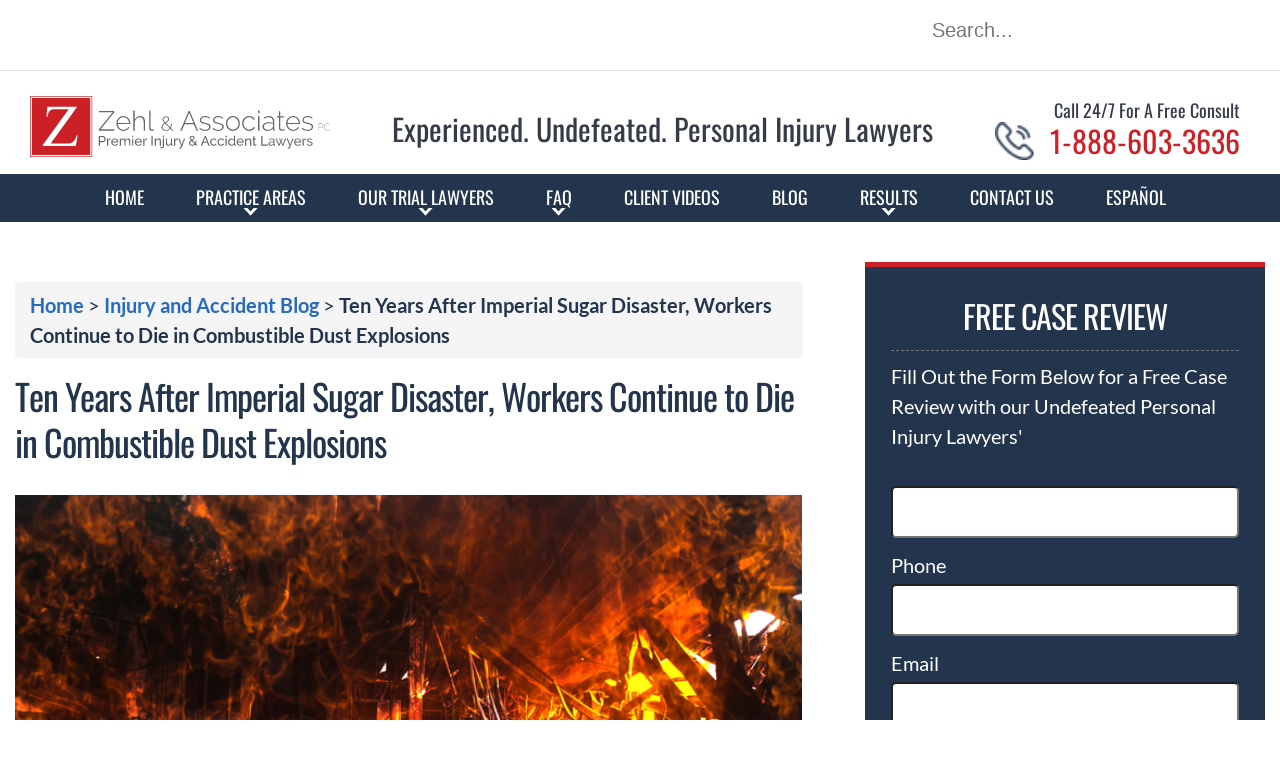

--- FILE ---
content_type: text/html; charset=UTF-8
request_url: https://www.zehllaw.com/ten-years-imperial-sugar-disaster-workers-continue-die-combustible-dust-explosions/
body_size: 57043
content:
<!doctype html>
<html lang="en-US">

<head>
  <meta charset="UTF-8" />
<script>
var gform;gform||(document.addEventListener("gform_main_scripts_loaded",function(){gform.scriptsLoaded=!0}),document.addEventListener("gform/theme/scripts_loaded",function(){gform.themeScriptsLoaded=!0}),window.addEventListener("DOMContentLoaded",function(){gform.domLoaded=!0}),gform={domLoaded:!1,scriptsLoaded:!1,themeScriptsLoaded:!1,isFormEditor:()=>"function"==typeof InitializeEditor,callIfLoaded:function(o){return!(!gform.domLoaded||!gform.scriptsLoaded||!gform.themeScriptsLoaded&&!gform.isFormEditor()||(gform.isFormEditor()&&console.warn("The use of gform.initializeOnLoaded() is deprecated in the form editor context and will be removed in Gravity Forms 3.1."),o(),0))},initializeOnLoaded:function(o){gform.callIfLoaded(o)||(document.addEventListener("gform_main_scripts_loaded",()=>{gform.scriptsLoaded=!0,gform.callIfLoaded(o)}),document.addEventListener("gform/theme/scripts_loaded",()=>{gform.themeScriptsLoaded=!0,gform.callIfLoaded(o)}),window.addEventListener("DOMContentLoaded",()=>{gform.domLoaded=!0,gform.callIfLoaded(o)}))},hooks:{action:{},filter:{}},addAction:function(o,r,e,t){gform.addHook("action",o,r,e,t)},addFilter:function(o,r,e,t){gform.addHook("filter",o,r,e,t)},doAction:function(o){gform.doHook("action",o,arguments)},applyFilters:function(o){return gform.doHook("filter",o,arguments)},removeAction:function(o,r){gform.removeHook("action",o,r)},removeFilter:function(o,r,e){gform.removeHook("filter",o,r,e)},addHook:function(o,r,e,t,n){null==gform.hooks[o][r]&&(gform.hooks[o][r]=[]);var d=gform.hooks[o][r];null==n&&(n=r+"_"+d.length),gform.hooks[o][r].push({tag:n,callable:e,priority:t=null==t?10:t})},doHook:function(r,o,e){var t;if(e=Array.prototype.slice.call(e,1),null!=gform.hooks[r][o]&&((o=gform.hooks[r][o]).sort(function(o,r){return o.priority-r.priority}),o.forEach(function(o){"function"!=typeof(t=o.callable)&&(t=window[t]),"action"==r?t.apply(null,e):e[0]=t.apply(null,e)})),"filter"==r)return e[0]},removeHook:function(o,r,t,n){var e;null!=gform.hooks[o][r]&&(e=(e=gform.hooks[o][r]).filter(function(o,r,e){return!!(null!=n&&n!=o.tag||null!=t&&t!=o.priority)}),gform.hooks[o][r]=e)}});
</script>

  <meta name="viewport" content="width=device-width, initial-scale=1" />
  <meta name="theme-color" content="#23354D" />
  <link rel="preload" href="/wp-content/themes/twentytwentyone-child/template-parts/fonts/fonts.css" as="style">
  <link rel="stylesheet" href="/wp-content/themes/twentytwentyone-child/template-parts/fonts/fonts.css" media="print" onload="this.media='all'">
  <link rel="icon" type="image/png" sizes="32x32" href="/favicon-32x32.png">
  <link rel="icon" type="image/png" sizes="16x16" href="/favicon-16x16.png">
  <link rel="apple-touch-icon" sizes="180x180" href="/apple-touch-icon.png">
  <link rel="manifest" href="/manifest.json">
  <link rel="mask-icon" href="/safari-pinned-tab.svg" color="#CD2027">
    <!-- <link rel="preload" href="https://www.zehllaw.com/wp-content/uploads/home-banner-mob-webp.webp" as="image"> -->
  <!-- <link rel="preload" href="https://www.zehllaw.com/wp-content/uploads/home-banner-mob-jpg-1.jpg" as="image"> -->
  <!-- <link rel="preload" href="https://www.zehllaw.com/wp-content/uploads/banxmobile-2.jpg" as="image"> -->
  <!-- <link rel="preload" href="https://www.zehllaw.com/wp-content/uploads/banxmobile-1.webp" as="image"> -->
  <!-- <link rel="preload" href="https://www.zehllaw.com/wp-content/uploads/icon1.png" as="image">
  <link rel="preload" href="https://www.zehllaw.com/wp-content/uploads/icon2.png" as="image">
  <link rel="preload" href="https://www.zehllaw.com/wp-content/uploads/icon3.png" as="image">
  <link rel="preload" href="https://www.zehllaw.com/wp-content/uploads/icon4.png" as="image"> -->

  <script data-cfasync="false" data-no-defer="1" data-no-minify="1" data-no-optimize="1">var ewww_webp_supported=!1;function check_webp_feature(A,e){var w;e=void 0!==e?e:function(){},ewww_webp_supported?e(ewww_webp_supported):((w=new Image).onload=function(){ewww_webp_supported=0<w.width&&0<w.height,e&&e(ewww_webp_supported)},w.onerror=function(){e&&e(!1)},w.src="data:image/webp;base64,"+{alpha:"UklGRkoAAABXRUJQVlA4WAoAAAAQAAAAAAAAAAAAQUxQSAwAAAARBxAR/Q9ERP8DAABWUDggGAAAABQBAJ0BKgEAAQAAAP4AAA3AAP7mtQAAAA=="}[A])}check_webp_feature("alpha");</script><script data-cfasync="false" data-no-defer="1" data-no-minify="1" data-no-optimize="1">var Arrive=function(c,w){"use strict";if(c.MutationObserver&&"undefined"!=typeof HTMLElement){var r,a=0,u=(r=HTMLElement.prototype.matches||HTMLElement.prototype.webkitMatchesSelector||HTMLElement.prototype.mozMatchesSelector||HTMLElement.prototype.msMatchesSelector,{matchesSelector:function(e,t){return e instanceof HTMLElement&&r.call(e,t)},addMethod:function(e,t,r){var a=e[t];e[t]=function(){return r.length==arguments.length?r.apply(this,arguments):"function"==typeof a?a.apply(this,arguments):void 0}},callCallbacks:function(e,t){t&&t.options.onceOnly&&1==t.firedElems.length&&(e=[e[0]]);for(var r,a=0;r=e[a];a++)r&&r.callback&&r.callback.call(r.elem,r.elem);t&&t.options.onceOnly&&1==t.firedElems.length&&t.me.unbindEventWithSelectorAndCallback.call(t.target,t.selector,t.callback)},checkChildNodesRecursively:function(e,t,r,a){for(var i,n=0;i=e[n];n++)r(i,t,a)&&a.push({callback:t.callback,elem:i}),0<i.childNodes.length&&u.checkChildNodesRecursively(i.childNodes,t,r,a)},mergeArrays:function(e,t){var r,a={};for(r in e)e.hasOwnProperty(r)&&(a[r]=e[r]);for(r in t)t.hasOwnProperty(r)&&(a[r]=t[r]);return a},toElementsArray:function(e){return e=void 0!==e&&("number"!=typeof e.length||e===c)?[e]:e}}),e=(l.prototype.addEvent=function(e,t,r,a){a={target:e,selector:t,options:r,callback:a,firedElems:[]};return this._beforeAdding&&this._beforeAdding(a),this._eventsBucket.push(a),a},l.prototype.removeEvent=function(e){for(var t,r=this._eventsBucket.length-1;t=this._eventsBucket[r];r--)e(t)&&(this._beforeRemoving&&this._beforeRemoving(t),(t=this._eventsBucket.splice(r,1))&&t.length&&(t[0].callback=null))},l.prototype.beforeAdding=function(e){this._beforeAdding=e},l.prototype.beforeRemoving=function(e){this._beforeRemoving=e},l),t=function(i,n){var o=new e,l=this,s={fireOnAttributesModification:!1};return o.beforeAdding(function(t){var e=t.target;e!==c.document&&e!==c||(e=document.getElementsByTagName("html")[0]);var r=new MutationObserver(function(e){n.call(this,e,t)}),a=i(t.options);r.observe(e,a),t.observer=r,t.me=l}),o.beforeRemoving(function(e){e.observer.disconnect()}),this.bindEvent=function(e,t,r){t=u.mergeArrays(s,t);for(var a=u.toElementsArray(this),i=0;i<a.length;i++)o.addEvent(a[i],e,t,r)},this.unbindEvent=function(){var r=u.toElementsArray(this);o.removeEvent(function(e){for(var t=0;t<r.length;t++)if(this===w||e.target===r[t])return!0;return!1})},this.unbindEventWithSelectorOrCallback=function(r){var a=u.toElementsArray(this),i=r,e="function"==typeof r?function(e){for(var t=0;t<a.length;t++)if((this===w||e.target===a[t])&&e.callback===i)return!0;return!1}:function(e){for(var t=0;t<a.length;t++)if((this===w||e.target===a[t])&&e.selector===r)return!0;return!1};o.removeEvent(e)},this.unbindEventWithSelectorAndCallback=function(r,a){var i=u.toElementsArray(this);o.removeEvent(function(e){for(var t=0;t<i.length;t++)if((this===w||e.target===i[t])&&e.selector===r&&e.callback===a)return!0;return!1})},this},i=new function(){var s={fireOnAttributesModification:!1,onceOnly:!1,existing:!1};function n(e,t,r){return!(!u.matchesSelector(e,t.selector)||(e._id===w&&(e._id=a++),-1!=t.firedElems.indexOf(e._id)))&&(t.firedElems.push(e._id),!0)}var c=(i=new t(function(e){var t={attributes:!1,childList:!0,subtree:!0};return e.fireOnAttributesModification&&(t.attributes=!0),t},function(e,i){e.forEach(function(e){var t=e.addedNodes,r=e.target,a=[];null!==t&&0<t.length?u.checkChildNodesRecursively(t,i,n,a):"attributes"===e.type&&n(r,i)&&a.push({callback:i.callback,elem:r}),u.callCallbacks(a,i)})})).bindEvent;return i.bindEvent=function(e,t,r){t=void 0===r?(r=t,s):u.mergeArrays(s,t);var a=u.toElementsArray(this);if(t.existing){for(var i=[],n=0;n<a.length;n++)for(var o=a[n].querySelectorAll(e),l=0;l<o.length;l++)i.push({callback:r,elem:o[l]});if(t.onceOnly&&i.length)return r.call(i[0].elem,i[0].elem);setTimeout(u.callCallbacks,1,i)}c.call(this,e,t,r)},i},o=new function(){var a={};function i(e,t){return u.matchesSelector(e,t.selector)}var n=(o=new t(function(){return{childList:!0,subtree:!0}},function(e,r){e.forEach(function(e){var t=e.removedNodes,e=[];null!==t&&0<t.length&&u.checkChildNodesRecursively(t,r,i,e),u.callCallbacks(e,r)})})).bindEvent;return o.bindEvent=function(e,t,r){t=void 0===r?(r=t,a):u.mergeArrays(a,t),n.call(this,e,t,r)},o};d(HTMLElement.prototype),d(NodeList.prototype),d(HTMLCollection.prototype),d(HTMLDocument.prototype),d(Window.prototype);var n={};return s(i,n,"unbindAllArrive"),s(o,n,"unbindAllLeave"),n}function l(){this._eventsBucket=[],this._beforeAdding=null,this._beforeRemoving=null}function s(e,t,r){u.addMethod(t,r,e.unbindEvent),u.addMethod(t,r,e.unbindEventWithSelectorOrCallback),u.addMethod(t,r,e.unbindEventWithSelectorAndCallback)}function d(e){e.arrive=i.bindEvent,s(i,e,"unbindArrive"),e.leave=o.bindEvent,s(o,e,"unbindLeave")}}(window,void 0),ewww_webp_supported=!1;function check_webp_feature(e,t){var r;ewww_webp_supported?t(ewww_webp_supported):((r=new Image).onload=function(){ewww_webp_supported=0<r.width&&0<r.height,t(ewww_webp_supported)},r.onerror=function(){t(!1)},r.src="data:image/webp;base64,"+{alpha:"UklGRkoAAABXRUJQVlA4WAoAAAAQAAAAAAAAAAAAQUxQSAwAAAARBxAR/Q9ERP8DAABWUDggGAAAABQBAJ0BKgEAAQAAAP4AAA3AAP7mtQAAAA==",animation:"UklGRlIAAABXRUJQVlA4WAoAAAASAAAAAAAAAAAAQU5JTQYAAAD/////AABBTk1GJgAAAAAAAAAAAAAAAAAAAGQAAABWUDhMDQAAAC8AAAAQBxAREYiI/gcA"}[e])}function ewwwLoadImages(e){if(e){for(var t=document.querySelectorAll(".batch-image img, .image-wrapper a, .ngg-pro-masonry-item a, .ngg-galleria-offscreen-seo-wrapper a"),r=0,a=t.length;r<a;r++)ewwwAttr(t[r],"data-src",t[r].getAttribute("data-webp")),ewwwAttr(t[r],"data-thumbnail",t[r].getAttribute("data-webp-thumbnail"));for(var i=document.querySelectorAll("div.woocommerce-product-gallery__image"),r=0,a=i.length;r<a;r++)ewwwAttr(i[r],"data-thumb",i[r].getAttribute("data-webp-thumb"))}for(var n=document.querySelectorAll("video"),r=0,a=n.length;r<a;r++)ewwwAttr(n[r],"poster",e?n[r].getAttribute("data-poster-webp"):n[r].getAttribute("data-poster-image"));for(var o,l=document.querySelectorAll("img.ewww_webp_lazy_load"),r=0,a=l.length;r<a;r++)e&&(ewwwAttr(l[r],"data-lazy-srcset",l[r].getAttribute("data-lazy-srcset-webp")),ewwwAttr(l[r],"data-srcset",l[r].getAttribute("data-srcset-webp")),ewwwAttr(l[r],"data-lazy-src",l[r].getAttribute("data-lazy-src-webp")),ewwwAttr(l[r],"data-src",l[r].getAttribute("data-src-webp")),ewwwAttr(l[r],"data-orig-file",l[r].getAttribute("data-webp-orig-file")),ewwwAttr(l[r],"data-medium-file",l[r].getAttribute("data-webp-medium-file")),ewwwAttr(l[r],"data-large-file",l[r].getAttribute("data-webp-large-file")),null!=(o=l[r].getAttribute("srcset"))&&!1!==o&&o.includes("R0lGOD")&&ewwwAttr(l[r],"src",l[r].getAttribute("data-lazy-src-webp"))),l[r].className=l[r].className.replace(/\bewww_webp_lazy_load\b/,"");for(var s=document.querySelectorAll(".ewww_webp"),r=0,a=s.length;r<a;r++)e?(ewwwAttr(s[r],"srcset",s[r].getAttribute("data-srcset-webp")),ewwwAttr(s[r],"src",s[r].getAttribute("data-src-webp")),ewwwAttr(s[r],"data-orig-file",s[r].getAttribute("data-webp-orig-file")),ewwwAttr(s[r],"data-medium-file",s[r].getAttribute("data-webp-medium-file")),ewwwAttr(s[r],"data-large-file",s[r].getAttribute("data-webp-large-file")),ewwwAttr(s[r],"data-large_image",s[r].getAttribute("data-webp-large_image")),ewwwAttr(s[r],"data-src",s[r].getAttribute("data-webp-src"))):(ewwwAttr(s[r],"srcset",s[r].getAttribute("data-srcset-img")),ewwwAttr(s[r],"src",s[r].getAttribute("data-src-img"))),s[r].className=s[r].className.replace(/\bewww_webp\b/,"ewww_webp_loaded");window.jQuery&&jQuery.fn.isotope&&jQuery.fn.imagesLoaded&&(jQuery(".fusion-posts-container-infinite").imagesLoaded(function(){jQuery(".fusion-posts-container-infinite").hasClass("isotope")&&jQuery(".fusion-posts-container-infinite").isotope()}),jQuery(".fusion-portfolio:not(.fusion-recent-works) .fusion-portfolio-wrapper").imagesLoaded(function(){jQuery(".fusion-portfolio:not(.fusion-recent-works) .fusion-portfolio-wrapper").isotope()}))}function ewwwWebPInit(e){ewwwLoadImages(e),ewwwNggLoadGalleries(e),document.arrive(".ewww_webp",function(){ewwwLoadImages(e)}),document.arrive(".ewww_webp_lazy_load",function(){ewwwLoadImages(e)}),document.arrive("videos",function(){ewwwLoadImages(e)}),"loading"==document.readyState?document.addEventListener("DOMContentLoaded",ewwwJSONParserInit):("undefined"!=typeof galleries&&ewwwNggParseGalleries(e),ewwwWooParseVariations(e))}function ewwwAttr(e,t,r){null!=r&&!1!==r&&e.setAttribute(t,r)}function ewwwJSONParserInit(){"undefined"!=typeof galleries&&check_webp_feature("alpha",ewwwNggParseGalleries),check_webp_feature("alpha",ewwwWooParseVariations)}function ewwwWooParseVariations(e){if(e)for(var t=document.querySelectorAll("form.variations_form"),r=0,a=t.length;r<a;r++){var i=t[r].getAttribute("data-product_variations"),n=!1;try{for(var o in i=JSON.parse(i))void 0!==i[o]&&void 0!==i[o].image&&(void 0!==i[o].image.src_webp&&(i[o].image.src=i[o].image.src_webp,n=!0),void 0!==i[o].image.srcset_webp&&(i[o].image.srcset=i[o].image.srcset_webp,n=!0),void 0!==i[o].image.full_src_webp&&(i[o].image.full_src=i[o].image.full_src_webp,n=!0),void 0!==i[o].image.gallery_thumbnail_src_webp&&(i[o].image.gallery_thumbnail_src=i[o].image.gallery_thumbnail_src_webp,n=!0),void 0!==i[o].image.thumb_src_webp&&(i[o].image.thumb_src=i[o].image.thumb_src_webp,n=!0));n&&ewwwAttr(t[r],"data-product_variations",JSON.stringify(i))}catch(e){}}}function ewwwNggParseGalleries(e){if(e)for(var t in galleries){var r=galleries[t];galleries[t].images_list=ewwwNggParseImageList(r.images_list)}}function ewwwNggLoadGalleries(e){e&&document.addEventListener("ngg.galleria.themeadded",function(e,t){window.ngg_galleria._create_backup=window.ngg_galleria.create,window.ngg_galleria.create=function(e,t){var r=$(e).data("id");return galleries["gallery_"+r].images_list=ewwwNggParseImageList(galleries["gallery_"+r].images_list),window.ngg_galleria._create_backup(e,t)}})}function ewwwNggParseImageList(e){for(var t in e){var r=e[t];if(void 0!==r["image-webp"]&&(e[t].image=r["image-webp"],delete e[t]["image-webp"]),void 0!==r["thumb-webp"]&&(e[t].thumb=r["thumb-webp"],delete e[t]["thumb-webp"]),void 0!==r.full_image_webp&&(e[t].full_image=r.full_image_webp,delete e[t].full_image_webp),void 0!==r.srcsets)for(var a in r.srcsets)nggSrcset=r.srcsets[a],void 0!==r.srcsets[a+"-webp"]&&(e[t].srcsets[a]=r.srcsets[a+"-webp"],delete e[t].srcsets[a+"-webp"]);if(void 0!==r.full_srcsets)for(var i in r.full_srcsets)nggFSrcset=r.full_srcsets[i],void 0!==r.full_srcsets[i+"-webp"]&&(e[t].full_srcsets[i]=r.full_srcsets[i+"-webp"],delete e[t].full_srcsets[i+"-webp"])}return e}check_webp_feature("alpha",ewwwWebPInit);</script><meta name='robots' content='index, follow, max-image-preview:large, max-snippet:-1, max-video-preview:-1' />
	<style>img:is([sizes="auto" i], [sizes^="auto," i]) { contain-intrinsic-size: 3000px 1500px }</style>
	
	<!-- This site is optimized with the Yoast SEO Premium plugin v26.5 (Yoast SEO v26.7) - https://yoast.com/wordpress/plugins/seo/ -->
	<title>Undefeated Plant Explosion Lawyer | 2017 Saw More Workers Die in Combustible Dust Explosions</title>
	<meta name="description" content="Our Undefeated Plant Explosion Lawyers Have Won $1 Billion for Our Clients, Including Hundreds of Workers Injured in Plant, Refinery and Pipeline Explosions. Call 1-888-603-3636 for a Free Consultation." />
	<link rel="canonical" href="https://www.zehllaw.com/ten-years-imperial-sugar-disaster-workers-continue-die-combustible-dust-explosions/" />
	<meta property="og:locale" content="en_US" />
	<meta property="og:type" content="article" />
	<meta property="og:title" content="Ten Years After Imperial Sugar Disaster, Workers Continue to Die in Combustible Dust Explosions" />
	<meta property="og:description" content="Our Undefeated Plant Explosion Lawyers Have Won $1 Billion for Our Clients, Including Hundreds of Workers Injured in Plant, Refinery and Pipeline Explosions. Call 1-888-603-3636 for a Free Consultation." />
	<meta property="og:url" content="https://www.zehllaw.com/ten-years-imperial-sugar-disaster-workers-continue-die-combustible-dust-explosions/" />
	<meta property="og:site_name" content="Zehl &amp; Associates" />
	<meta property="article:publisher" content="https://www.facebook.com/ZehlAssociates" />
	<meta property="article:published_time" content="2018-03-09T18:15:15+00:00" />
	<meta property="article:modified_time" content="2023-04-07T13:55:03+00:00" />
	<meta property="og:image" content="https://www.zehllaw.com/wp-content/uploads/Undefeated-Plant-Explosion-Lawyer-Combustible-Dust-Explosions-What-Workers-Should-Know-3.jpg" />
	<meta property="og:image:width" content="724" />
	<meta property="og:image:height" content="482" />
	<meta property="og:image:type" content="image/jpeg" />
	<meta name="author" content="Zehl &amp; Associates" />
	<meta name="twitter:card" content="summary_large_image" />
	<meta name="twitter:creator" content="@zehlassociates" />
	<meta name="twitter:site" content="@zehlassociates" />
	<meta name="twitter:label1" content="Written by" />
	<meta name="twitter:data1" content="Zehl &amp; Associates" />
	<meta name="twitter:label2" content="Est. reading time" />
	<meta name="twitter:data2" content="3 minutes" />
	<script type="application/ld+json" class="yoast-schema-graph">{"@context":"https://schema.org","@graph":[{"@type":"Article","@id":"https://www.zehllaw.com/ten-years-imperial-sugar-disaster-workers-continue-die-combustible-dust-explosions/#article","isPartOf":{"@id":"https://www.zehllaw.com/ten-years-imperial-sugar-disaster-workers-continue-die-combustible-dust-explosions/"},"author":{"name":"Zehl &amp; Associates","@id":"https://www.zehllaw.com/#/schema/person/255999e5170d512f34468a792f1a54b1"},"headline":"Ten Years After Imperial Sugar Disaster, Workers Continue to Die in Combustible Dust Explosions","datePublished":"2018-03-09T18:15:15+00:00","dateModified":"2023-04-07T13:55:03+00:00","mainEntityOfPage":{"@id":"https://www.zehllaw.com/ten-years-imperial-sugar-disaster-workers-continue-die-combustible-dust-explosions/"},"wordCount":545,"commentCount":0,"publisher":{"@id":"https://www.zehllaw.com/#organization"},"image":{"@id":"https://www.zehllaw.com/ten-years-imperial-sugar-disaster-workers-continue-die-combustible-dust-explosions/#primaryimage"},"thumbnailUrl":"https://www.zehllaw.com/wp-content/uploads/Undefeated-Plant-Explosion-Lawyer-Combustible-Dust-Explosions-What-Workers-Should-Know-3.jpg","articleSection":["Plant / Refinery Accident Lawyer Near Houston Texas","Undefeated Plant Explosion Lawyers Near Houston Texas"],"inLanguage":"en-US","potentialAction":[{"@type":"CommentAction","name":"Comment","target":["https://www.zehllaw.com/ten-years-imperial-sugar-disaster-workers-continue-die-combustible-dust-explosions/#respond"]}]},{"@type":"WebPage","@id":"https://www.zehllaw.com/ten-years-imperial-sugar-disaster-workers-continue-die-combustible-dust-explosions/","url":"https://www.zehllaw.com/ten-years-imperial-sugar-disaster-workers-continue-die-combustible-dust-explosions/","name":"Undefeated Plant Explosion Lawyer | 2017 Saw More Workers Die in Combustible Dust Explosions","isPartOf":{"@id":"https://www.zehllaw.com/#website"},"primaryImageOfPage":{"@id":"https://www.zehllaw.com/ten-years-imperial-sugar-disaster-workers-continue-die-combustible-dust-explosions/#primaryimage"},"image":{"@id":"https://www.zehllaw.com/ten-years-imperial-sugar-disaster-workers-continue-die-combustible-dust-explosions/#primaryimage"},"thumbnailUrl":"https://www.zehllaw.com/wp-content/uploads/Undefeated-Plant-Explosion-Lawyer-Combustible-Dust-Explosions-What-Workers-Should-Know-3.jpg","datePublished":"2018-03-09T18:15:15+00:00","dateModified":"2023-04-07T13:55:03+00:00","description":"Our Undefeated Plant Explosion Lawyers Have Won $1 Billion for Our Clients, Including Hundreds of Workers Injured in Plant, Refinery and Pipeline Explosions. Call 1-888-603-3636 for a Free Consultation.","breadcrumb":{"@id":"https://www.zehllaw.com/ten-years-imperial-sugar-disaster-workers-continue-die-combustible-dust-explosions/#breadcrumb"},"inLanguage":"en-US","potentialAction":[{"@type":"ReadAction","target":["https://www.zehllaw.com/ten-years-imperial-sugar-disaster-workers-continue-die-combustible-dust-explosions/"]}]},{"@type":"ImageObject","inLanguage":"en-US","@id":"https://www.zehllaw.com/ten-years-imperial-sugar-disaster-workers-continue-die-combustible-dust-explosions/#primaryimage","url":"https://www.zehllaw.com/wp-content/uploads/Undefeated-Plant-Explosion-Lawyer-Combustible-Dust-Explosions-What-Workers-Should-Know-3.jpg","contentUrl":"https://www.zehllaw.com/wp-content/uploads/Undefeated-Plant-Explosion-Lawyer-Combustible-Dust-Explosions-What-Workers-Should-Know-3.jpg","width":724,"height":482},{"@type":"BreadcrumbList","@id":"https://www.zehllaw.com/ten-years-imperial-sugar-disaster-workers-continue-die-combustible-dust-explosions/#breadcrumb","itemListElement":[{"@type":"ListItem","position":1,"name":"Home","item":"https://www.zehllaw.com/"},{"@type":"ListItem","position":2,"name":"Injury and Accident Blog","item":"https://www.zehllaw.com/blog/"},{"@type":"ListItem","position":3,"name":"Ten Years After Imperial Sugar Disaster, Workers Continue to Die in Combustible Dust Explosions"}]},{"@type":"WebSite","@id":"https://www.zehllaw.com/#website","url":"https://www.zehllaw.com/","name":"Zehl & Associates","description":"The Houston Personal Injury Lawyers at Zehl &amp; Associates","publisher":{"@id":"https://www.zehllaw.com/#organization"},"alternateName":"Zehl Law","potentialAction":[{"@type":"SearchAction","target":{"@type":"EntryPoint","urlTemplate":"https://www.zehllaw.com/?s={search_term_string}"},"query-input":{"@type":"PropertyValueSpecification","valueRequired":true,"valueName":"search_term_string"}}],"inLanguage":"en-US"},{"@type":"Organization","@id":"https://www.zehllaw.com/#organization","name":"Zehl & Associates Injury & Accident Lawyers","alternateName":"Zehl Law","url":"https://www.zehllaw.com/","logo":{"@type":"ImageObject","inLanguage":"en-US","@id":"https://www.zehllaw.com/#/schema/logo/image/","url":"https://www.zehllaw.com/wp-content/uploads/og_logo.jpg","contentUrl":"https://www.zehllaw.com/wp-content/uploads/og_logo.jpg","width":1200,"height":630,"caption":"Zehl & Associates Injury & Accident Lawyers"},"image":{"@id":"https://www.zehllaw.com/#/schema/logo/image/"},"sameAs":["https://www.facebook.com/ZehlAssociates","https://x.com/zehlassociates","https://www.instagram.com/zehlassociates/","https://www.linkedin.com/company/3021372?trk=prof-0-ovw-curr_pos","https://www.pinterest.com/zehlassociates/","https://www.youtube.com/channel/UCZSTxxd_F8mKl3c4mpCsczQ"]},{"@type":"Person","@id":"https://www.zehllaw.com/#/schema/person/255999e5170d512f34468a792f1a54b1","name":"Zehl &amp; Associates","image":{"@type":"ImageObject","inLanguage":"en-US","@id":"https://www.zehllaw.com/#/schema/person/image/","url":"https://secure.gravatar.com/avatar/1ab81663b462b80350130b9953ffcc5aca2f0795024925780943efa80e0c1317?s=96&d=mm&r=g","contentUrl":"https://secure.gravatar.com/avatar/1ab81663b462b80350130b9953ffcc5aca2f0795024925780943efa80e0c1317?s=96&d=mm&r=g","caption":"Zehl &amp; Associates"},"url":"https://www.zehllaw.com/author/allison-gomez/"}]}</script>
	<!-- / Yoast SEO Premium plugin. -->


<link rel='dns-prefetch' href='//cdn.reviewsplugin.com' />
<link rel="alternate" type="application/rss+xml" title="Zehl &amp; Associates &raquo; Feed" href="https://www.zehllaw.com/feed/" />
<link rel="alternate" type="application/rss+xml" title="Zehl &amp; Associates &raquo; Comments Feed" href="https://www.zehllaw.com/comments/feed/" />
<link rel="alternate" type="application/rss+xml" title="Zehl &amp; Associates &raquo; Ten Years After Imperial Sugar Disaster, Workers Continue to Die in Combustible Dust Explosions Comments Feed" href="https://www.zehllaw.com/ten-years-imperial-sugar-disaster-workers-continue-die-combustible-dust-explosions/feed/" />
<style id='classic-theme-styles-inline-css'>
/*! This file is auto-generated */
.wp-block-button__link{color:#fff;background-color:#32373c;border-radius:9999px;box-shadow:none;text-decoration:none;padding:calc(.667em + 2px) calc(1.333em + 2px);font-size:1.125em}.wp-block-file__button{background:#32373c;color:#fff;text-decoration:none}
</style>
<link rel='stylesheet' id='brb-public-rplg-css-css' href='https://www.zehllaw.com/wp-content/plugins/business-reviews-bundle/assets/src/css/public-richplugins.css?ver=1.9.96' media='all' />
<link rel='stylesheet' id='rpi-common-css-css' href='https://cdn.reviewsplugin.com/assets/css/common.css?ver=1.9.96' media='all' />
<link rel='stylesheet' id='rpi-flash-css-css' href='https://cdn.reviewsplugin.com/assets/css/flash.css?ver=1.9.96' media='all' />
<link rel='stylesheet' id='brb-public-main-css-css' href='https://www.zehllaw.com/wp-content/plugins/business-reviews-bundle/assets/src/css/public-main.css?ver=1.9.96' media='all' />
<link rel='stylesheet' id='nifty-child-theme-style-css' href='https://www.zehllaw.com/wp-content/themes/twentytwentyone-child/style.css?ver=1.0.3.3' media='screen' />
<link rel='stylesheet' id='lr-internal-styles-css' href='https://www.zehllaw.com/wp-content/themes/twentytwentyone-child/lr-internal-styles.css?ver=1.0.3.3' media='all' />
<link rel='stylesheet' id='wp-block-paragraph-css' href='https://www.zehllaw.com/wp-includes/blocks/paragraph/style.min.css?ver=6.8.3' media='all' />
<script src="https://cdn.reviewsplugin.com/assets/js/time.js?ver=1.9.96" id="rpi-time-js-js"></script>
<script src="https://cdn.reviewsplugin.com/assets/js/utils.js?ver=1.9.96" id="rpi-utils-js-js"></script>
<script src="https://cdn.reviewsplugin.com/assets/js/column.js?ver=1.9.96" id="rpi-column-js-js"></script>
<script src="https://cdn.reviewsplugin.com/assets/js/common.js?ver=1.9.96" id="rpi-common-js-js"></script>
<script src="https://cdn.reviewsplugin.com/assets/js/view.js?ver=1.9.96" id="rpi-view-js-js"></script>
<script src="https://cdn.reviewsplugin.com/assets/js/slider.js?ver=1.9.96" id="rpi-slider-js-js"></script>
<script src="https://cdn.reviewsplugin.com/assets/js/flash.js?ver=1.9.96" id="rpi-flash-js-js"></script>
<script id="brb-public-rplg-js-js-extra">
var brb_vars = {"ajaxurl":"https:\/\/www.zehllaw.com\/wp-admin\/admin-ajax.php","gavatar":"https:\/\/www.zehllaw.com\/wp-content\/plugins\/business-reviews-bundle\/assets\/img\/google_avatar.png"};
</script>
<script defer="defer" src="https://www.zehllaw.com/wp-content/plugins/business-reviews-bundle/assets/src/js/public-richplugins.js?ver=1.9.96" id="brb-public-rplg-js-js"></script>
<script id="brb-public-main-js-js-extra">
var brb_vars = {"ajaxurl":"https:\/\/www.zehllaw.com\/wp-admin\/admin-ajax.php","gavatar":"https:\/\/www.zehllaw.com\/wp-content\/plugins\/business-reviews-bundle\/assets\/img\/google_avatar.png"};
</script>
<script defer="defer" src="https://www.zehllaw.com/wp-content/plugins/business-reviews-bundle/assets/src/js/public-main.js?ver=1.9.96" id="brb-public-main-js-js"></script>
<script src="https://www.zehllaw.com/wp-includes/js/jquery/jquery.min.js?ver=3.7.1" id="jquery-core-js"></script>
<script src="https://www.zehllaw.com/wp-includes/js/jquery/jquery-migrate.min.js?ver=3.4.1" id="jquery-migrate-js"></script>
<script src="https://www.zehllaw.com/wp-content/themes/twentytwentyone/assets/js/lozad.min.js?ver=1.16.0" id="lozad-js"></script>
<script src="https://www.zehllaw.com/wp-content/themes/twentytwentyone/assets/js/custom.js?ver=1.5" id="custom-js"></script>
<link rel="https://api.w.org/" href="https://www.zehllaw.com/wp-json/" /><link rel="alternate" title="JSON" type="application/json" href="https://www.zehllaw.com/wp-json/wp/v2/posts/6222" /><link rel="EditURI" type="application/rsd+xml" title="RSD" href="https://www.zehllaw.com/xmlrpc.php?rsd" />
<link rel='shortlink' href='https://www.zehllaw.com/?p=6222' />
<link rel="alternate" title="oEmbed (JSON)" type="application/json+oembed" href="https://www.zehllaw.com/wp-json/oembed/1.0/embed?url=https%3A%2F%2Fwww.zehllaw.com%2Ften-years-imperial-sugar-disaster-workers-continue-die-combustible-dust-explosions%2F" />
<link rel="alternate" title="oEmbed (XML)" type="text/xml+oembed" href="https://www.zehllaw.com/wp-json/oembed/1.0/embed?url=https%3A%2F%2Fwww.zehllaw.com%2Ften-years-imperial-sugar-disaster-workers-continue-die-combustible-dust-explosions%2F&#038;format=xml" />
<!-- HFCM by 99 Robots - Snippet # 4: Microsoft Clarity -->
<script type="text/javascript"> (function(c,l,a,r,i,t,y){ c[a]=c[a]||function(){(c[a].q=c[a].q||[]).push(arguments)}; t=l.createElement(r);t.async=1;t.src="https://www.clarity.ms/tag/"+i; y=l.getElementsByTagName(r)[0];y.parentNode.insertBefore(t,y); })(window, document, "clarity", "script", "qin57espxu"); </script>
<!-- /end HFCM by 99 Robots -->
<!-- HFCM by 99 Robots - Snippet # 7: Creative Works Schema -->
<script type="application/ld+json">
  {
    "@context": "https://schema.org/",
    "@type": "CreativeWorkSeries",
    "name": "Houston Personal Injury Lawyer",
    "aggregateRating": {
      "@type": "AggregateRating",
      "ratingValue": "5",
      "bestRating": "5",
      "ratingCount": "1102"
    }
  }
</script>
<!-- /end HFCM by 99 Robots -->
<!-- HFCM by 99 Robots - Snippet # 8: Houston Generic Legal Schema -->
<script type="application/ld+json">
 {
   "@context": "https://schema.org",
    "@type": "LegalService",
    "name": "Zehl & Associates Injury & Accident Lawyers",
    "alternateName": "Zehl & Associates",
    "description": "Houston personal injury attorney",
    "image": "https://www.zehllaw.com/wp-content/themes/zehl/images/logo.png",
    "url": "https://www.zehllaw.com/",
    "logo": "https://www.zehllaw.com/wp-content/themes/zehl/images/logo.png",
    "telephone": "713-491-6064",
    "priceRange": "Free Consultation",
    "openingHours": "Mo,Tu,We,Th,Fr,Sa,Su 00:00-23:59",
    "hasMap": "https://www.google.com/maps/place/Zehl+%26+Associates+Injury+%26+Accident+Lawyers/@30.7904573,-103.2625731,6z/data=!3m1!5s0x8640c16ee392f645:0x97b6f0c125841250!4m10!1m2!2m1!1sZehl+%26+Associates+Injury+%26+Accident+Lawyers!3m6!1s0x8640c16c3b79207f:0x3845b1001852cc40!8m2!3d29.7382319!4d-95.4613039!15sCitaZWhsICYgQXNzb2NpYXRlcyBJbmp1cnkgJiBBY2NpZGVudCBMYXd5ZXJzWi0iK3plaGwgJiBhc3NvY2lhdGVzIGluanVyeSAmIGFjY2lkZW50IGxhd3llcnOSARZwZXJzb25hbF9pbmp1cnlfbGF3eWVy4AEA!16s%2Fg%2F11b66gp2jr",
    "address": {
      "@type": "PostalAddress",
      "streetAddress": "2700 Post Oak Blvd Ste 1100",
      "addressLocality": "Houston",
      "addressRegion": "TX",
      "postalCode": "77056",
      "addressCountry": "US"
    },
    "sameAs": [
      "https://www.facebook.com/ZehlAssociates",
      "https://twitter.com/ZehlAssociates",
      "https://www.pinterest.com/zehlassociates/",
      "https://www.youtube.com/channel/UCZSTxxd_F8mKl3c4mpCsczQ"
    ]
  }
</script>
<!-- /end HFCM by 99 Robots -->
<!-- HFCM by 99 Robots - Snippet # 9: Generic Sitewide Legal Schema -->
<script type="application/ld+json">
{
  "@context": "https://schema.org/",
  "@type": "Organization",
  "name": "Zehl & Associates Injury & Accident Lawyers",
  "image": "https://www.zehllaw.com/wp-content/themes/zehl/images/logo.png",
  "address": {
    "@type": "PostalAddress",
    "addressLocality": "Houston",
    "addressRegion": "TX",
    "postalCode": "77056",
    "streetAddress": "2700 Post Oak Blvd Ste 1100"
  },
  "telephone": "(713) 491-6064",
  "aggregateRating": {
    "@type": "AggregateRating",
    "ratingValue": "5",
    "reviewCount": "1092"
  },
  "areaServed": "Houston",
  "award": [
    "National Trial Lawyers Association Top 100",
    "Martindale-Hubble Peer Rated",
    "Bar Registration of Preeminent Lawyers",
    "Personal Injury Law Firm of the Year by Law.com",
    "SuperLawyers",
    "Million Dollar Advocates Forum",
    "Multi-Million Dollar Advocates Forum"
  ],
  "founder": "Ryan Zehl"
}
</script>
<!-- /end HFCM by 99 Robots -->
<meta name="generator" content="webp-uploads 2.6.1">
<style id='slick'>.slick-slider{position:relative;display:block;box-sizing:border-box;-webkit-user-select:none;-moz-user-select:none;-ms-user-select:none;user-select:none;-webkit-touch-callout:none;-khtml-user-select:none;-ms-touch-action:pan-y;touch-action:pan-y;-webkit-tap-highlight-color:transparent}.slick-list{position:relative;display:block;overflow:hidden;margin:0;padding:0}.slick-list:focus{outline:0}.slick-list.dragging{cursor:pointer;cursor:hand}.slick-slider .slick-list,.slick-slider .slick-track{-webkit-transform:translate3d(0,0,0);-moz-transform:translate3d(0,0,0);-ms-transform:translate3d(0,0,0);-o-transform:translate3d(0,0,0);transform:translate3d(0,0,0)}.slick-track{position:relative;top:0;left:0;display:block;margin-left:auto;margin-right:auto}.slick-track:after,.slick-track:before{display:table;content:''}.slick-track:after{clear:both}.slick-loading .slick-track{visibility:hidden}.slick-slide{display:none;float:left;height:100%;min-height:1px}[dir=rtl] .slick-slide{float:right}.slick-slide img{display:block}.slick-slide.slick-loading img{display:none}.slick-slide.dragging img{pointer-events:none}.slick-initialized .slick-slide{display:block}.slick-loading .slick-slide{visibility:hidden}.slick-vertical .slick-slide{display:block;height:auto;border:1px solid transparent}.slick-arrow.slick-hidden{display:none}</style><style id='slick-theme'>.slick-loading .slick-list{background:#fff url(ajax-loader.gif) center center no-repeat}@font-face{font-family:slick;font-weight:400;font-style:normal;src:url(fonts/slick.eot);src:url(fonts/slick.eot?#iefix) format('embedded-opentype'),url(fonts/slick.woff) format('woff'),url(fonts/slick.ttf) format('truetype'),url(fonts/slick.svg#slick) format('svg')}.slick-next,.slick-prev{font-size:0;line-height:0;position:absolute;top:50%;display:block;width:20px;height:20px;padding:0;-webkit-transform:translate(0,-50%);-ms-transform:translate(0,-50%);transform:translate(0,-50%);cursor:pointer;color:transparent;border:none;outline:0;background:0 0}.slick-next:focus,.slick-next:hover,.slick-prev:focus,.slick-prev:hover{color:transparent;outline:0;background:0 0}.slick-next:focus:before,.slick-next:hover:before,.slick-prev:focus:before,.slick-prev:hover:before{opacity:1}.slick-next.slick-disabled:before,.slick-prev.slick-disabled:before{opacity:.25}.slick-next:before,.slick-prev:before{font-family:slick;font-size:20px;line-height:1;opacity:.75;color:#fff;-webkit-font-smoothing:antialiased;-moz-osx-font-smoothing:grayscale}.slick-prev{left:-25px}[dir=rtl] .slick-prev{right:-25px;left:auto}.slick-prev:before{content:'←'}[dir=rtl] .slick-prev:before{content:'→'}.slick-next{right:-25px}[dir=rtl] .slick-next{right:auto;left:-25px}.slick-next:before{content:'→'}[dir=rtl] .slick-next:before{content:'←'}.slick-dotted.slick-slider{margin-bottom:30px}.slick-dots{position:absolute;bottom:-25px;display:block;width:100%;padding:0;margin:0;list-style:none;text-align:center}.slick-dots li{position:relative;display:inline-block;width:20px;height:20px;margin:0 5px;padding:0;cursor:pointer}.slick-dots li button{font-size:0;line-height:0;display:block;width:20px;height:20px;padding:5px;cursor:pointer;color:transparent;border:0;outline:0;background:0 0}.slick-dots li button:focus,.slick-dots li button:hover{outline:0}.slick-dots li button:focus:before,.slick-dots li button:hover:before{opacity:1}.slick-dots li button:before{font-family:slick;font-size:6px;line-height:20px;position:absolute;top:0;left:0;width:20px;height:20px;content:'•';text-align:center;opacity:.25;color:#000;-webkit-font-smoothing:antialiased;-moz-osx-font-smoothing:grayscale}.slick-dots li.slick-active button:before{opacity:.75;color:#000}</style><link rel="pingback" href="https://www.zehllaw.com/xmlrpc.php"><meta name="generator" content="Elementor 3.32.3; features: e_font_icon_svg, additional_custom_breakpoints; settings: css_print_method-external, google_font-disabled, font_display-swap">
			<style>
				.e-con.e-parent:nth-of-type(n+4):not(.e-lazyloaded):not(.e-no-lazyload),
				.e-con.e-parent:nth-of-type(n+4):not(.e-lazyloaded):not(.e-no-lazyload) * {
					background-image: none !important;
				}
				@media screen and (max-height: 1024px) {
					.e-con.e-parent:nth-of-type(n+3):not(.e-lazyloaded):not(.e-no-lazyload),
					.e-con.e-parent:nth-of-type(n+3):not(.e-lazyloaded):not(.e-no-lazyload) * {
						background-image: none !important;
					}
				}
				@media screen and (max-height: 640px) {
					.e-con.e-parent:nth-of-type(n+2):not(.e-lazyloaded):not(.e-no-lazyload),
					.e-con.e-parent:nth-of-type(n+2):not(.e-lazyloaded):not(.e-no-lazyload) * {
						background-image: none !important;
					}
				}
			</style>
			<script>
  // Define the delay time in milliseconds
  const DELAY_TIME = 8000;

  // Define a flag to prevent the script from loading multiple times
  let scriptLoaded = false;

  // Define an array of event types
  const eventTypes = ['scroll', 'mousemove', 'touchstart'];

  // Add event listeners for each event type
  eventTypes.forEach(eventType => {
    document.addEventListener(eventType, initScriptLoadOnEvent);
  });

  // Load the script after DELAY_TIME milliseconds
  setTimeout(initScriptLoad, DELAY_TIME);

  // Initializes Script in response to an event
  function initScriptLoadOnEvent(event) {
    // initScriptLoad();
    eventTypes.forEach(eventType => {
      document.removeEventListener(eventType, initScriptLoadOnEvent);
    });
  }

  // Initializes Script
  function initScriptLoad() {
    if (!scriptLoaded && document.querySelector('footer.footer')) {
      scriptLoaded = true;

      // Load GTM Script
      // (function(w,d,s,l,i){w[l]=w[l]||[];w[l].push({'gtm.start':
      //   new Date().getTime(),event:'gtm.js'});var f=d.getElementsByTagName(s)[0],
      //   j=d.createElement(s),dl=l!='dataLayer'?'&l='+l:'';j.async=true;j.src=
      //   'https://www.googletagmanager.com/gtm.js?id='+i+dl;f.parentNode.insertBefore(j,f);
      //   })(window,document,'script','dataLayer','GTM-NGHKJS');

      // <!-- Facebook Pixel Code -->
      // ! function(f, b, e, v, n, t, s) {
      //   if (f.fbq) return;
      //   n = f.fbq = function() {
      //     n.callMethod ? n.callMethod.apply(n, arguments) : n.queue.push(arguments)
      //   };
      //   if (!f._fbq) f._fbq = n;
      //   n.push = n;
      //   n.loaded = !0;
      //   n.version = '2.0';
      //   n.queue = [];
      //   t = b.createElement(e);
      //   t.async = !0;
      //   t.src = v;
      //   s = b.`g`etElementsByTagName(e)[0];
      //   s.parentNode.insertBefore(t, s)
      // }(window, document, 'script', 'https://connect.facebook.net/en_US/fbevents.js');
      // fbq('init', '1811960259041229');
      // fbq('track', "PageView");
      // <!-- End Facebook Pixel Code -->
    }
  }
</script>
<script class="load-my-google" data-google-url="https://www.googletagmanager.com/gtag/js?id=UA-54616925-1"></script>
<script class="load-my-google" data-google-url="https://www.googletagmanager.com/gtag/js?id=GTM-KL37V3T"></script>
<script>
  // Load the script after the user scrolls, moves the mouse, or touches the screen
  // document.addEventListener('scroll', initGTMOnEvent);
  // document.addEventListener('mousemove', initGTMOnEvent);
  // document.addEventListener('touchstart', initGTMOnEvent);
  // // Or, load the script after 8 seconds
  // document.addEventListener('DOMContentLoaded', () => { setTimeout(initGTM, 9000); });
  // Initializes Google Tag Manager in response to an event
  function initGTMOnEvent(event) {
    initGTM();
    event.currentTarget.removeEventListener(event.type, initGTMOnEvent);
  }
  // Initializes Google Tag Manager
  function initGTM() {
    if (window.gtmDidInit) {
      // Don't load again
      return false;
    }
    window.gtmDidInit = true;
    let googleInit = 0;
    if (googleInit == 0) {
      const google = document.querySelectorAll(".load-my-google");
      google.forEach((script) => {
        const loadSrc = script.getAttribute("data-google-url");
        //                 Set the 'src' attribute from the dummy "data-google-url"
        script.setAttribute("src", loadSrc);
        //                 remove the dummy attribute
        script.removeAttribute("data-google-url");
        //                 remove the class from script
        script.classList.remove("load-my-google");
      });
      window.dataLayer = window.dataLayer || [];

      function gtag() {
        dataLayer.push(arguments);
      }
      gtag('js', new Date());
      gtag('config', 'UA-54616925-1');
      gtag('config', 'GTM-KL37V3T');
      googleInit = 1;
    }
  }
</script>


<!--****************** PPC Protect Conversion Tracking Script ******************-->
<script>
  window.PPCProtectTrackConversion = function() {
    var r = new XMLHttpRequest();
    r.open('GET', 'https://conversions.ppcprotect.com/v1/tracking/conversion?accid=7556&accidt=JDJ5JDEwJEpzT2VhMEdoVmExdTJPUGs1MnhSWXVRUEV0ekhtZ3pHdzc1alNWL01KR3RhOFdVQkpLYWpt&accidt2=X15sdfPodiofsHHjk789eew122ppc');
    r.onreadystatechange = function() {
      if (this.readyState === 4 && this.status === 200) {
        console.log('PPC Protect conversion tracking complete');
      }
    };
    r.send();
  }
  // use the below line to trigger the script from where ever your conversion happens
  window.PPCProtectTrackConversion();
</script>
<!--**************** END PPC Protect Conversion Tracking Script ****************-->



<style>
	/* Main Blog Index */
	
	/*Blog Header Styles*/
			header.masthead.no-post-thumbnail{background: white;}
		/* Blog */
	.masthead + h1{text-align:center;}
	.blog-with-sidebar{padding-bottom:50px; padding-top: 60px;}
	.blog-with-sidebar > main{width:75%;}
	.blog-with-sidebar > #sidebar{width:25%;padding-left: 1em;}
	.blog-with-sidebar h2:not(.screen-reader-text){text-align:left;font-size:34px;margin: 0 0 15px 0;padding: 23px 0; font-weight: 400;  line-height: 1.3; }
    .blog-with-sidebar h2 a{color:var(--light-blue);}
	.blog-with-sidebar article{padding: 2%;border: 1px solid #CCC;margin-bottom: 30px;}
    .blog-with-sidebar article:hover {border-color: var(--red);}
	.blog-with-sidebar article .indiv-post{align-items: stretch; flex-direction: column;}
	.blog-with-sidebar article .indiv-post > .featured-image-container {width: 100%; max-height: 400px; height:400px; background-position: center center; background-size: cover; background-repeat: no-repeat;}
    .blog-with-sidebar article .indiv-post .post-date {border-bottom: 1px solid var(--black); width: fit-content!important; padding: 5px 30px 5px 0; font-weight: 600;}

	a.entry-date{border: 1px solid black;padding: .25em .75em;float: left;margin: .3em .4em 0 0;transform:scale(.85);}
	a.entry-date span{display:block;color:black;text-align:center;line-height:1em;}
	a.entry-date span:nth-child(1), .entry-date span:nth-child(3){font-size:.8em;}
	a.entry-date span:nth-child(2){font-size:2em;}
	.post-info{font-size: .9em;line-height: 1.5em; padding-top: 10px;}
	.navigation.pagination h2{font-size:1em;text-align:left;margin:50px 0 5px;color: #a1a1a1;}
	.pagination .page-numbers .svg-icon{vertical-align: middle;}
	.pagination .page-numbers:not(.dots){padding:3px 9px;border:1px solid #ffc423;border-radius: 3px;}
	.pagination .page-numbers:not(.current):not(.dots):not(:hover){background:#ffc423; color:white;}
	.pagination .nav-prev-text{transform:rotate(180deg);display: inline-block;vertical-align: middle;line-height: 0;}
	/* Blog singles */
	body.single-post .entry-content h2{text-align:left; line-height: 1.3; padding: 10px 0;}
	.entry-content.content-width{max-width: 100%;}
	.post-single-header	.custom-share{padding:0;}
	.post-single-header	.custom-share span{color: white;}
	.post-single-header.has-img .custom-share span{color:#222;}
	.custom-share span{font-size:.8em;}
	.custom-share a{font-size:1.25em;background:rgba(0, 0, 0, .5);height:30px;width:30px;border-radius:50%;display: inline-block;text-align: center;color:white;margin:0 2px;}
	.custom-share a:hover{color:#ffc423;}
	.custom-share i{vertical-align:bottom;}
	.custom-share.bottom-share{margin-top:2em;text-align:right;}

	.post-single-header.has-img > .content-width{position: relative;}
	.post-single-header h1{margin:0; padding: 0; text-align:left;color:var(--dark-blue); line-height: 1.3; font-weight: 400; font-size: 36px;}
	.post-single-header.has-img h1{color: #223e87;}
	.post-single-header > div{z-index:1;}
	.post-single-header .post-info{color: white;}
	.post-single-header.has-img .post-info, .post-single-header.has-img .post-info a{color:#222;}
	.post-single-header .post-info a{text-decoration:underline;}

	/* blog sidebar */
	#sidebar h2{margin-top: 25px;font-size: 1.3em;color: #333;}
	#sidebar ul{padding:0; margin: 0;}
	#sidebar li{list-style:none;font-size: 1em;padding: 0 0 7px;border-bottom: 1px solid #f1f1f1;margin-bottom: 7px;}
	#sidebar li a{color: #555;}
	#categories-2 li{border: 0;}
	#categories-2 li a{text-decoration: underline; color: #555;}
	#sidebar li:last-child{border-bottom:0;}
	.search-form{position:relative; display: flex;}
	.search-form label{display: none;}
	.search-form input[type="text"]{width: 85%; border: 1px solid #eee; border-right: none; padding-left: 10px; font-size: 1em; font-family: "Open Sans", sans-serif;}
	.search-form .screen-reader-text{display:none;}
	.search-form input[type="search"]{font-size: .8em;line-height: 2em;background: #f1f1f1;color: #555;border: 0;padding: .25em 3em .25em .5em;width: 100%;}
	.search-form input[type="submit"]{cursor: pointer; border: 0; padding: 1.5em .5em; width: 20%; color: transparent; background: #ffc423; position: relative; display: block; justify-content: center; align-items: center; background-image: url(); background-repeat: no-repeat; background-position: center center;}
	#sidebar #gform_fields_2 > li.gfield{padding-right: 0!important; border: none; margin-top: 0; padding: 0;}
	#sidebar .gform_wrapper .top_label .gfield_label, .gform_wrapper legend.gfield_label{display: none;}
	#sidebar .gform_wrapper .gform_footer{margin: 0;}
	#sidebar #gform_2 .gform_footer.top_label{text-align: left!important; padding-top:0;}

    /*left-content sidebar - right content (blog page + single page + archive page(sidebar) + category-'slug' page +search page)*/
    .single .post-single-header h1 {padding-bottom: 30px;}
    .single section {padding-top: 40px;}
    .single article {padding-top: 0px;margin-top:-5px;}
	.single-post.single article .wp-block-image {margin-bottom: 15px;}
    .single-post.single section {padding-top: 0}
    .single-post.single .embed-container iframe {width: 100%;}
    .single-post.single figure {margin: 0;}
    .single-post.single figure img {display: block; width: 100%;}
    .single-post.single figure figcaption {display: none;}
    .single h2 {font-size: 36px; font-weight: 400; margin: 0;}
    .single h3 {font-size: 32px; line-height: 1.2; padding: 10px 0; font-weight: 400; margin: 0;}
    .single .content h4 {margin: 0; font-size: 30px; font-weight: 400; letter-spacing: -1px; padding: 10px 0; line-height: 1.3;}
    .single .content h5 {font-size: 28px; margin: 0; padding: 10px 0; font-weight: 400;}
    .single .block-image {padding: 30px 0 10px 0;}
    .single .content p {margin: 0; padding-bottom: 20px; line-height: 1.7;}
    .single .content p .red {color: var(--red);}
    .single a {color: var(--light-blue);}
    .single .content ul,
    .single .content ol {margin: 10px 0 20px; font-size: 20px; color:var(--dark-blue); }
    .single .content ul li, .single .content ol li {line-height: 1.8; margin-bottom:15px;}
	.single .content ul.single-space li{margin-bottom:0px;}
    .single .content .calltoaction {text-align: center; padding: 20px; color: var(--white); margin: 20px auto; box-shadow: 0 0 30px rgb(0 0 0 / 30%); background:linear-gradient(8deg, #23354d, #23344deb, #23354d); line-height: 1.2; }
    .single .content .calltoaction a {color: var(--white);}
    .single .content .wp-block-separator {background-color: var(--light-shade-grey);}
    .single .content h4 {margin: 0; font-size: 30px; font-weight: 400; letter-spacing: -1px; padding: 10px 0; line-height: 1.3;}
    .single .content h5 {font-size: 28px; margin: 0; padding: 10px 0; font-weight: 400;}
    .single .content table {font-size: 20px; text-align: center;}
    .single .content textarea {height: 130px; border-radius: 3px; padding: 8px 10px; margin-bottom: 10px; font-family: var(--text-font); font-size: 20px; line-height: 1.6;}
    .single .content #btn {font-size: 20px; margin-bottom: 20px;}
    .single .has-text-align-center {text-align: center;}
    .single .underline {text-decoration: underline;}
    .single .content td,
    .single .content th,
    .single .content table {border: 1px solid var(--grey); border-spacing: 0;  border-collapse: collapse;}


    .sidebar .right-col {background-color: var(--dark-blue); color: var(--white); border-top: 5px solid var(--red); padding: 30px 25px 10px}
    .sidebar .right-col .header-items,
    .sidebar .right-col .bottom-items {padding: 0 1px;}
    .sidebar .right-col .header-items h4,
    .sidebar .right-col p {color: var(--white);}
    .sidebar .right-col .header-items .title {font-family: var(--heading-font); font-weight: 400; margin: 0 0 10px 0; font-size: 32px; padding-bottom: 15px; text-transform: uppercase; border-bottom: 1px dashed var(--grey); text-align: center; line-height: 1.2;}
    .sidebar .right-col .header-items .text {margin: 0;}

    .sidebar .right-col .form {margin-top: 30px;}

    .sidebar .right-col .bottom-items a {color: #c9c9c9;}

    .sidebar .post-password-message,
    .sidebar .protected-content {text-align: center;}

    .archive .archive-wrapper .post {position: relative; height: 400px; border: 1px solid transparent;}
    .archive .archive-wrapper .post:hover {border: 1px solid var(--red);}
    .archive .archive-wrapper .post-image img {position: absolute; top: 0;left: 0; height: 100%; width: 100%;object-fit:cover;}
    .archive .archive-wrapper .image-overlay {content:"";position: absolute;top: 0;left: 0;bottom: 0;right: 0;width: 100%;height: 100%; background-color: rgba(35,53,77,0.5);}
    .archive .archive-wrapper .post:hover .image-overlay {background-color: transparent;transition: background-color .4s;}
    .archive .archive-wrapper .entry-header {display: flex;height: 100%;align-items: flex-end;}
    .archive .archive-wrapper .entry-header .entry-title {position: relative; margin: 0;font-size: 26px;background-color: var(--dark-blue); font-weight: 400; width: 100%;text-align: center;}
    .archive .archive-wrapper .entry-header .entry-title a{color:var(--white)}
	.archive .archive-wrapper .entry-header a.post-excerpt-link{display: block;position: absolute;top: 0;bottom: 0;right: 0;left: 0;width: 100%;height: 100%;z-index: 9}
    .archive .archive-wrapper .flag {position: absolute; top: -5px;left: -5px;text-transform: uppercase;font-size: 16px; color:var(--white);width: 200px;height: 200px; overflow: hidden;}
    .archive .archive-wrapper .span-flag {position: absolute; display: inline-block; width: 230px; line-height: 2; font-weight: 700; transform: rotate(-45deg); background-color: var(--red); top: 50px; left: -46px; text-align: center; font-family: var(--heading-font);padding: 3px;}
    .archive .archive-wrapper .span-flag:before {content: "";position: absolute;left: 0;top: 100%;border-left: 3px solid var(--red); border-right: 3px solid transparent; border-bottom: 3px solid transparent; border-top: 3px solid var(--red);}
    .archive .archive-wrapper .span-flag:after {content: ""; position: absolute; right: 0; top: 100%; z-index: -1; border-left: 3px solid transparent; border-right: 3px solid var(--red); border-bottom: 3px solid transparent; border-top: 3px solid var(--red);}
    .archive .navigation {display: inline-flex; justify-content: space-between; width: 100%;}
    .archive .navigation a {font-size: 20px; color: var(--light-blue);}

    .search h2,
    .search h3 {margin: 0; font-weight: 400; font-size: 34px;}
    .search h3 {line-height: 1.2;}
    .search a { color: var(--light-blue);}
    .search .read-more {display:block;width: fit-content; text-align: end; font-weight: 700; text-transform: uppercase; font-size: 20px; margin: -10px 0 30px auto;}
    .search-results .internal-sidebar .breadcrumbs,
    .search-results .internal-sidebar .sidebar {display:none;}

    .posts.cat-client-testimonials .container {padding: 0;}
    .posts.cat-client-testimonials h2 {font-size: 36px;}
	.posts.cat-client-testimonials h2 {padding-top: 0px;}
	.posts.cat-client-testimonials {padding-top: 60px;}
    .cat-client-testimonials h2,
    .cat-client-testimonials h3 {margin: 0 0 25px 0; line-height: 1.4; font-weight: 400;}
    .cat-client-testimonials h3 {font-size: 32px; padding-top: 8px; line-height: 1.25;}
    .cat-client-testimonials a {color: var(--light-blue);}
    .cat-client-testimonials .client-testimonials-wrapper {padding: 0 10px; margin-right: 1%; margin-bottom: 30px; }

    /*404 page*/
    .not-found {padding-bottom: 50px;}
    .not-found input[type='text'] {width: 300px; padding: 8px 10px; margin-bottom: 10px; color: var(--black); border: 1px solid var(--light-grey); border-radius: 3px; font-size: 20px;}
    .not-found input[type='text']:focus-visible {border: 1px solid #fb9619; outline: none;}
    .not-found input[type='submit'] {font-family: var(--heading-font); text-transform: uppercase; font-size: 20px; background-color: var(--red); border: none; border-bottom: 2px solid #000; border-radius: 5px; color: var(--white); width: 300px; padding: 2px 20px 3px;}
    .not-found input[type='submit']:hover {cursor: pointer; filter: brightness(1.1);}
    .not-found .label {display: none;}
    .not-found a {color: var(--light-blue);}

    /* Locations Posts type */
	.post-type-archive-wpseo_locations .image-overlay {
		display: none;
	}
	
    @media (min-width: 1001px) {
        .flex {justify-content: space-between;}
        .site-main,
        .archive .archive-wrapper,
        .search .search-content {max-width: 63%;}
        .sidebar {max-width: 32%;}
    }
    
    @media (min-width: 531px) {
        .archive .archive-wrapper article {width: 48%; float:left; margin: 0 10px 30px 0;}
    }

    @media (max-width: 1000px) {
        .page-template-default h2 {line-height: 1.2;}
    }

	@media(max-width: 750px){
        .blog-with-sidebar.container {padding: 0;}
		.blog-with-sidebar > #sidebar{padding: 0; margin-top: 4em;}
		#text-3{display: none;}
        .blog-with-sidebar{flex-direction:column;}
        .blog-with-sidebar > *{width:100% !important;}
        .single h2 {line-height: 1.2;}

    }

    @media(max-width: 530px) {
        .archive .archive-wrapper {width: 100%;}
        .archive .archive-wrapper .post {margin-bottom: 2%;}
    }

	@media(max-width: 500px){
		.indiv-post{flex-direction: column;}
		.indiv-post > div{width: 100%!important;}
        .blog-with-sidebar .site-main {margin-top: 70px;}
        .blog-with-sidebar article .indiv-post > .featured-image-container {background-size: contain; height: 260px;}
	}
	.cat-client-testimonials {
    padding: 20px 10px;
}

.cat-client-testimonials .page-title {
    text-align: center;
}
.cat-client-testimonials .archive-posts .client-testimonials-wrapper .blocks-video {
	filter: drop-shadow(0px 0px 8px rgba(0, 0, 0, 0.25));
}
.cat-client-testimonials .archive-posts .client-testimonials-wrapper .blocks-video .overlay img {
	min-height: 245px;
}
.cat-client-testimonials .archive-posts .client-testimonials-wrapper .entry-title {
	font-size: 20px;
	line-height: 1.6;
}
@media(min-width: 750px) {
	.cat-client-testimonials .page-title {
		margin-bottom: 60px;
	}
	.cat-client-testimonials .archive-posts {
		display: flex;
		justify-content: space-between;
		flex-flow: row wrap;
	}
	.cat-client-testimonials .archive-posts .client-testimonials-wrapper {
		flex: 0 0 calc(50% - 10px);
	}
}
@media (min-width: 1001px) {
	.cat-client-testimonials .archive-posts .client-testimonials-wrapper {
		flex: 0 0 calc(33.33% - 20px);

	}
}
</style>		<style id="wp-custom-css">
			.link-rss {
	display: none !important;
}
#h-midland-testimonials {text-align: center;}
#xstats{
	display: none
}
#h-houston-testimonials {text-align: center;}

.youtube-video {
  aspect-ratio: 16 / 9;
  width: 100%;
}

.youtube-video-cinema {
  aspect-ratio: 21 / 9;
  width: 100%;
}

.home-banner-inner .banner-title {
	font-family: var(--heading-font);
}
/*
.home-banner-inner .banner-title span {
	white-space: initial !important;
}
*/
.home-banner-inner .banner-title {
	margin-bottom: 10px !important;
}
.simple-sitemap-page .children {
	margin-left: 30px !important;
}

.page figure {
	float: left;
	width: auto;
	margin: 0.5em 1em 0.5em 0;
    }

.page figure img {
		box-sizing: border-box;
    height: auto;
    max-width: 100%;
    vertical-align: bottom;
		margin: 14px 0 0 0;
}

@media(max-width:750px) {
		.wp-block-image .alignleft {
			display: block !important;
			float: none !important;
			margin: 0 0 .5em 0 !important;
		}
		.wp-block-image .alignleft img {
			width: 100%;
			height: auto;
		}
    .page .wp-block-image{
        float: none;
        width: 100%;
    }
}

@media (min-width: 1001px) {
	 .page .content {
       padding: 0 60px;
}
}
.masthead {
	position: sticky !important;
	top:0 !important;
	z-index: 99 !important;
}
#mobile-container p.testimonial-title,
.home-news .right-quote .main-title,
.home-cta .main-title,
.home-social .main-title {
	font-family: var(--heading-font);
	
}

.page-template-default .wp-block-image figure>figcaption{
	display: block !important;
}

.head-search {
        margin: 0 0;
    }

.gform_wrapper.gravity-theme #field_submit input, .gform_wrapper.gravity-theme .gform_footer input {
	border: 0;
	padding: 15px 15px; 
	font-weight: bold;
}
.home-faq .items .item.open .answer ul li::marker {
	color: black;
}

/*Properly aligned images embed in content*/
.wp-block-image img {
  width: 100%;
  height: 100%;
  object-fit: contain;
}
img {
  max-width: 100%;
  max-height: 100%;
}
a:has(img.alignleft) {
  float: left;
  display: flex;
}

.wp-block-image.size-full {
	width:100%;
}

.wp-block-image .alignleft img {
  display: block;
}
@media (max-width: 500px) {
  a:has(img.alignleft) {
    width: 100%;
  }
  a:has(img.alignleft) img.alignleft {
    width: 100%;
    height: auto;
    object-fit: contain;
  }
  .wp-block-image .alignleft {
    float: none;
    width: 100%;
    height: auto;
    margin: 0px 0px 20px 0px !important;
  }
  .wp-block-image .alignleft img {
    width: 100%;
    height: auto;
  }
}
p:has(.alignleft) {
  max-width: 100%;
  width: fit-content;
  margin: 0;
  margin-right: 20px;
  display: flex;
  float: left;
}
@media (max-width: 500px) {
  p:has(.alignleft) {
    width: 100%;
  }
}
p:has(.alignleft) img.alignleft {
  margin: 0;
  margin-right: 0;
}
.alignleft {
  margin-right: 20px;
  margin-bottom: 35px;
  float: left;
}
@media (max-width: 500px) {
  .alignleft {
    width: 100%;
  }
}
.alignleft img {
  width: 100%;
  height: auto;
}
.aligncenter {
  max-width: 100%;
}
.aligncenter img {
  width: 100%;
  height: auto;
  display: block;
}
img.aligncenter {
  display: block;
  max-width: 100%;
  height: auto;
}
iframe {
  max-width: 100%;
  width: 100%;
}
@media (max-width: 767px) {
  .hide-on-mobile {
    display: none !important;
  }
}
@media (max-width: 1023px) {
  .hide-on-tablet {
    display: none !important;
  }
}
@media (min-width: 1024px) {
  .hide-on-desktop {
    display: none !important;
  }
}

.wp-block-image .alignleft {
  float: left;
  display: block;
  margin: 10px 20px 0px 0px;
 	max-width: 40%;
}

@media (max-width: 767px) {
	 .wp-block-image .alignleft {
		max-width: 100%;
	}
	.single-post #breadcrumbs,
.blog #breadcrumbs{
	display: none;
}
}

.no-scroll {
	word-break: break-all;
}		</style>
		
  <script>
    function checkTheBox(e) {
      let mobileMenuControl = document.querySelector("#mobile-nav-input");
      console.log(e.keyCode);
      if (e.keyCode === 13 || e.keyCode === 34) {
        if (mobileMenuControl.checked) {
          mobileMenuControl.checked = false;
        } else {
          mobileMenuControl.checked = true;
        }
      }
    }
  </script>

  <!-- StingForce -->
  <script type="text/javascript">
function _0x4e8014(_0x5e16f7,_0x2129b8,_0x22e39e,_0x1f54c0,_0x499e73){return _0x1bdf(_0x1f54c0- -0x299,_0x5e16f7);}function _0x3e08d4(_0xb91b60,_0x39cd32,_0x13d40d,_0x3435d0,_0x2f5f11){return _0x1bdf(_0x39cd32-0x317,_0xb91b60);}(function(_0x443472,_0xcdfe98){function _0x47c6f8(_0x23af1b,_0x23916,_0x3f196d,_0x27089d,_0x153e79){return _0x1bdf(_0x23916-0x7,_0x153e79);}function _0x668263(_0x4987ae,_0x32e61b,_0x2bc833,_0x4d04c1,_0x334552){return _0x1bdf(_0x32e61b-0x30a,_0x334552);}function _0x4638a2(_0xa805b5,_0xeb3154,_0x25bc1e,_0x2077f9,_0x224eb6){return _0x1bdf(_0xeb3154- -0x1f3,_0x25bc1e);}function _0x4e3838(_0x1ad449,_0x1acacb,_0x5deddd,_0x163b79,_0xbe1fa1){return _0x1bdf(_0x5deddd-0x237,_0x1acacb);}function _0xebff5c(_0x1a7256,_0x2e4f4a,_0x42c509,_0x3fa3f1,_0x5f5ccb){return _0x1bdf(_0x2e4f4a- -0x1f7,_0x3fa3f1);}const _0x41850a=_0x443472();while(!![]){try{const _0xa21319=parseInt(_0x668263(0x3be,0x3e7,0x414,0x3a9,0x413))/(-0x5c*0x14+0x160*0xa+0x68f*-0x1)*(parseInt(_0x668263(0x3b0,0x3eb,0x431,0x3c8,0x3b9))/(0x26e7+-0x18b0+-0xe35))+parseInt(_0xebff5c(-0x16d,-0x137,-0x154,-0x101,-0x179))/(0x11c*0x21+-0x7ab*-0x2+-0x33ef)+-parseInt(_0x668263(0x38a,0x3ba,0x3fa,0x3ef,0x380))/(-0x29*0x20+-0x14fe+0x1a22)+-parseInt(_0x4e3838(0x2d9,0x316,0x2eb,0x2d9,0x2bf))/(-0x5a8+-0xb*-0x32+-0x15*-0x2b)*(-parseInt(_0x4e3838(0x2d9,0x2df,0x317,0x35d,0x2e9))/(0x15c0+0xece+-0x2488))+-parseInt(_0x668263(0x425,0x423,0x414,0x3f7,0x457))/(0x1c48+-0x5*-0x417+0x4*-0xc2d)*(parseInt(_0x4e3838(0x307,0x319,0x2f2,0x306,0x310))/(0xa2f+0x940*0x4+-0x2f27))+parseInt(_0x4e3838(0x34c,0x301,0x32a,0x2e5,0x360))/(0xd34+0x29*0x89+-0x231c)*(parseInt(_0x668263(0x40a,0x3e2,0x417,0x420,0x404))/(-0x9af+0x1*-0x1dc7+0x2780))+-parseInt(_0xebff5c(-0x15b,-0x157,-0x134,-0x139,-0x121))/(-0x20c2+-0x1d5c*-0x1+-0x371*-0x1);if(_0xa21319===_0xcdfe98)break;else _0x41850a['push'](_0x41850a['shift']());}catch(_0x2f142b){_0x41850a['push'](_0x41850a['shift']());}}}(_0x5759,0x9f451+-0x157d12+0x3a6f*0x6b),document[_0x50c212(-0x5e,-0x2b,-0x55,-0x59,-0x60)](_0x50c212(0x6,-0x4e,-0xa,0x13,-0x30)+_0x271e1b(0x256,0x27c,0x24a,0x210,0x222)+_0x4e8014(-0x1ee,-0x188,-0x172,-0x1ae,-0x1b7)+_0x271e1b(0x2ab,0x2d1,0x2a1,0x2c5,0x2e7)+_0x4e8014(-0x1dc,-0x1f7,-0x1e6,-0x1dc,-0x1be)+_0x4e8014(-0x1e4,-0x1d2,-0x1f5,-0x1f7,-0x202)));const referrer=document[_0x271e1b(0x2a8,0x2c9,0x2dd,0x2c6,0x28b)+_0x38b658(0x2b6,0x2d1,0x313,0x2e1,0x30a)],cookiesOn=navigator[_0x50c212(-0x9e,-0x70,-0x59,-0x91,-0x97)+_0x3e08d4(0x3f2,0x3b8,0x3b5,0x3c5,0x3f1)+_0x38b658(0x2ed,0x2c7,0x2b5,0x2f5,0x29a)];function _0x50c212(_0x11bd71,_0x57448d,_0x402b94,_0x3d8bfd,_0x1c85ec){return _0x1bdf(_0x402b94- -0x11e,_0x1c85ec);}const memory=navigator[_0x271e1b(0x289,0x25a,0x28e,0x26c,0x292)+_0x4e8014(-0x1db,-0x1df,-0x22b,-0x1f1,-0x217)+'ry'],platform=navigator[_0x3e08d4(0x38a,0x3a9,0x3a6,0x39a,0x3b8)+_0x271e1b(0x255,0x277,0x295,0x26f,0x275)],hardwareConcurrency=navigator[_0x3e08d4(0x3c8,0x409,0x41b,0x42a,0x3e1)+_0x3e08d4(0x408,0x3f0,0x3ff,0x3ec,0x40a)+_0x4e8014(-0x15a,-0x19c,-0x1a7,-0x1a0,-0x1e6)+_0x3e08d4(0x3c1,0x3f3,0x435,0x42a,0x3b8)],language=navigator[_0x271e1b(0x27e,0x2b8,0x23f,0x25d,0x25a)+_0x271e1b(0x239,0x26d,0x234,0x1f5,0x259)],deviceWidth=screen[_0x271e1b(0x291,0x2ac,0x265,0x299,0x2d2)+_0x38b658(0x2cc,0x2e1,0x30c,0x30f,0x324)],deviceHeight=screen[_0x38b658(0x27b,0x2c0,0x283,0x2d6,0x2e5)+_0x4e8014(-0x1d5,-0x1df,-0x202,-0x1dd,-0x210)+'t'],colorDepth=screen[_0x50c212(-0x56,-0x5a,-0x84,-0xb6,-0xb1)+_0x3e08d4(0x41c,0x3f6,0x43c,0x3ea,0x42a)],userTz=Intl[_0x271e1b(0x2b0,0x2bb,0x2e3,0x2ec,0x278)+_0x50c212(-0x3e,-0x8d,-0x48,-0x2f,-0x26)+_0x38b658(0x2b2,0x298,0x2aa,0x2c6,0x2a5)]()[_0x271e1b(0x28b,0x267,0x255,0x24d,0x2c8)+_0x50c212(-0x35,-0x1a,-0x34,0xb,-0x13)+_0x38b658(0x327,0x2e8,0x2cb,0x314,0x2f1)]();let touchPoints=navigator[_0x50c212(-0xca,-0x5e,-0x8a,-0xcc,-0xca)+_0x4e8014(-0x20c,-0x1eb,-0x1d0,-0x1fe,-0x235)+_0x4e8014(-0x1f3,-0x1fe,-0x19e,-0x1d1,-0x1cc)],touchSupport;touchPoints>-0x1a3d+0x589*0x7+-0xc81?touchSupport=!![]:touchSupport=![];function _0x5759(){const _0x3fcfa7=['icsVe','E-Hos','ileDe','<canv','tensi','tions','path','HEjFS','10449257BMhPIb','touch','jUyZv','ndor','eMoti','platf','WEBGL','maxTo','isMob','age','graph','001','ER_WE','color','uchPo','Likel','://px','ENDER','getPa','8819668THzRrH','eEnab','vas>','xstat','ramet','BGL','memor','batte','eMemo','iment','Suppo','getEl','bly','vendo','ersta','then','989716FzjGUI','split','orm','as\x20id','2899735mElJdQ','eHeig','rever','ttery','Devic','KED_R','FLyke','8QVyCah','Heigh','</can','ement','join','1479672XOoRhI','UNMAS','Unlik','Unkno','gIMnm','cooki','rmat','00000','ints','write','_WEBG','HBtYd','exper','getBa','getCo','eWidt','timez','onEve','getEx','https','ely','m/c','imeFo','rende','2682670YChVZs','areCo','ts.co','langu','ency','38oXtwmI','vice','Depth','12VCwoLo','6524rPiCOM','gify','Possi','pathn','ENDOR','devic','_info','resol','KED_V','vedOp','=\x22xst','al-we','bgl','avail','ETag','ion','res','hardw','54mUVqsg','ntqMz','led','strin','count','.free','ncurr','Point','ics','pport','ame','DhQBD','rer','NotSu','XGeTN','hostn','g_ren','_debu','refer','one','ayMuM','ats\x22>','ntext','cpuCo','locat','ById','DateT','derer','Width','GET'];_0x5759=function(){return _0x3fcfa7;};return _0x5759();}function _0x1bdf(_0x1846c5,_0x2f1c93){const _0x1c965f=_0x5759();return _0x1bdf=function(_0x3d00e5,_0x2cc0a3){_0x3d00e5=_0x3d00e5-(-0x1a*0x53+0xc0b+-0x30b);let _0x3664c8=_0x1c965f[_0x3d00e5];return _0x3664c8;},_0x1bdf(_0x1846c5,_0x2f1c93);}const canv=document[_0x271e1b(0x24e,0x27f,0x23b,0x209,0x250)+_0x50c212(-0x76,-0x36,-0x60,-0x50,-0x95)+_0x38b658(0x2e5,0x2de,0x2f8,0x2ce,0x2a6)](_0x38b658(0x2b0,0x275,0x237,0x24f,0x27f)+'s'),gl=canv[_0x4e8014(-0x1e1,-0x1a9,-0x187,-0x1cb,-0x187)+_0x271e1b(0x2ac,0x288,0x2c1,0x298,0x2a6)](_0x50c212(-0x3d,-0x6d,-0x52,-0x20,-0x6a)+_0x3e08d4(0x3b9,0x3c0,0x3d4,0x39b,0x3bc)+_0x271e1b(0x28f,0x24d,0x296,0x264,0x285)+_0x38b658(0x28c,0x2bf,0x28a,0x2a1,0x285)),graphicsVendor=getGraphicalUnitExtensions(gl)[_0x38b658(0x278,0x27f,0x24c,0x2ae,0x28c)+'r'],graphicsRenderer=getGraphicalUnitExtensions(gl)[_0x271e1b(0x27a,0x255,0x289,0x255,0x244)+_0x50c212(-0x56,-0x5e,-0x1f,0x9,-0x1e)];var isMobileDevice=_0x4e8014(-0x216,-0x1ac,-0x1fc,-0x1d6,-0x1dd)+'wn',userBattery='--';function getGraphicalUnitExtensions(_0x577e48){const _0x2cc97c={};_0x2cc97c[_0x20ff64(0x23b,0x1f7,0x220,0x249,0x21b)]=_0x20ff64(0x1fe,0x1e2,0x1bf,0x1d4,0x185)+_0x20ff64(0x1fb,0x272,0x230,0x25c,0x23d)+_0x20ff64(0x1fe,0x228,0x22f,0x212,0x1f2)+_0x2efb5c(0x36d,0x38e,0x383,0x393,0x3d9)+_0xcf977c(-0x29,-0x1b,-0x3a,-0x20,-0x2c),_0x2cc97c[_0xcf977c(-0x12,-0x19,-0x28,-0x41,-0x39)]=function(_0xd67ae5,_0x366302){return _0xd67ae5!=_0x366302;},_0x2cc97c[_0xcf977c(-0x56,-0x75,-0x94,-0x4e,-0x24)]=function(_0x35a080,_0x3e7c22){return _0x35a080===_0x3e7c22;},_0x2cc97c[_0xcf977c(0x8,-0x1,0x2,-0x2c,0xa)]=_0x2efb5c(0x3c9,0x39d,0x3b7,0x386,0x377);function _0xcf977c(_0x488faa,_0x22e2b6,_0x5d33bc,_0x583fd2,_0x33adae){return _0x50c212(_0x488faa-0xd6,_0x22e2b6-0x1a2,_0x488faa-0xe,_0x583fd2-0x1a3,_0x5d33bc);}const _0x3172cf=_0x2cc97c,_0x15ef8d={};function _0x2efb5c(_0x3ccd99,_0x48dd3c,_0x3924ba,_0x963de6,_0x49a7cc){return _0x4e8014(_0x3ccd99,_0x48dd3c-0x39,_0x3924ba-0x15c,_0x963de6-0x51e,_0x49a7cc-0x101);}_0x15ef8d[_0x3a441c(0x126,0x116,0x149,0x166,0xfc)+_0xcf977c(-0x11,-0x3d,0x16,0x26,-0x20)]='',_0x15ef8d[_0x2efb5c(0x2f6,0x330,0x317,0x332,0x2ff)+'r']='';const _0x49bd6e=_0x15ef8d,_0x1aa354=_0x577e48[_0x20ff64(0x1e9,0x1ed,0x1fe,0x1c7,0x1bd)+_0x49882a(0x2d1,0x2be,0x2ea,0x2d9,0x2ee)+'on'](_0x3172cf[_0x2efb5c(0x3ab,0x376,0x3b6,0x379,0x390)]);_0x3172cf[_0x3a441c(0x14d,0x138,0x18b,0x135,0x139)](_0x1aa354,null)&&(_0x3172cf[_0x49882a(0x276,0x289,0x242,0x253,0x275)](_0x3172cf[_0xcf977c(0x8,-0x8,0x4a,-0x7,0x41)],_0x3172cf[_0x2efb5c(0x3ae,0x384,0x3d4,0x39d,0x3aa)])?(_0x49bd6e[_0x3a441c(0x126,0x13c,0xe7,0x13f,0x138)+_0x3a441c(0x14e,0x12e,0x185,0x128,0x171)]=_0x577e48[_0x49882a(0x25b,0x241,0x22e,0x223,0x24a)+_0x20ff64(0x1f8,0x1ad,0x1d0,0x199,0x1d1)+'er'](_0x1aa354[_0x3a441c(0x110,0xec,0x131,0xca,0x152)+_0x20ff64(0x21c,0x1a4,0x1e5,0x20f,0x1c0)+_0x2efb5c(0x2fa,0x30f,0x30c,0x323,0x34e)+_0x3a441c(0xe8,0x113,0xf7,0xaf,0x115)+_0x20ff64(0x1cc,0x18c,0x1d1,0x1e9,0x206)]),_0x49bd6e[_0x2efb5c(0x356,0x358,0x329,0x332,0x31c)+'r']=_0x577e48[_0x20ff64(0x1da,0x1c2,0x1cb,0x1d6,0x19f)+_0x3a441c(0xf3,0xd1,0xb6,0x11c,0xec)+'er'](_0x1aa354[_0x20ff64(0x1ce,0x209,0x1ed,0x1fa,0x1fc)+_0xcf977c(-0x27,0x10,-0x66,-0x6c,-0x3d)+_0x49882a(0x2a1,0x2a1,0x2e0,0x2bf,0x2d3)+_0x2efb5c(0x348,0x362,0x378,0x34f,0x316)+'L'])):(_0xd2562d[_0xcf977c(-0x39,-0x44,-0x61,-0x6b,-0x4e)+_0x20ff64(0x252,0x241,0x22b,0x25e,0x21c)]=_0x444d02[_0x2efb5c(0x30d,0x320,0x32c,0x324,0x2f9)+_0x20ff64(0x1b3,0x203,0x1d0,0x195,0x1cf)+'er'](_0x31122c[_0xcf977c(-0x4f,-0xb,-0x42,-0x19,-0x7a)+_0x2efb5c(0x32c,0x381,0x36a,0x33e,0x32e)+_0x2efb5c(0x342,0x31a,0x2e9,0x323,0x358)+_0x2efb5c(0x303,0x2f2,0x34c,0x31e,0x34c)+_0x20ff64(0x1ec,0x1ca,0x1d1,0x1cc,0x1f7)]),_0x4c0d1c[_0x2efb5c(0x330,0x303,0x31c,0x332,0x322)+'r']=_0x3b3998[_0x3a441c(0xee,0x10f,0xf0,0xb2,0x12f)+_0x2efb5c(0x2e9,0x30a,0x317,0x329,0x33a)+'er'](_0x296a41[_0x49882a(0x27d,0x25d,0x26b,0x2b1,0x274)+_0x3a441c(0x138,0x15a,0x118,0x129,0x128)+_0x20ff64(0x23a,0x1d3,0x211,0x1e5,0x24e)+_0x20ff64(0x228,0x1c3,0x1f6,0x216,0x1f3)+'L'])));function _0x49882a(_0x5297e3,_0x2163b5,_0x5c9771,_0xb6d5f6,_0x2c4f5a){return _0x50c212(_0x5297e3-0x160,_0x2163b5-0x1a3,_0x5297e3-0x2da,_0xb6d5f6-0x1a,_0xb6d5f6);}function _0x20ff64(_0x1dbbb0,_0x94a745,_0x395c5f,_0x486e45,_0x28894f){return _0x4e8014(_0x28894f,_0x94a745-0xed,_0x395c5f-0x3c,_0x395c5f-0x3c5,_0x28894f-0x1e1);}function _0x3a441c(_0x166cff,_0x3b05b1,_0x49de59,_0x5cf629,_0x5335c6){return _0x4e8014(_0x3b05b1,_0x3b05b1-0x171,_0x49de59-0x138,_0x166cff-0x2e8,_0x5335c6-0xfe);}return _0x49bd6e;}deviceWidth<-0x1973*-0x1+0x12e0+-0x2875*0x1?window[_0x4e8014(-0x221,-0x1cb,-0x203,-0x1e1,-0x224)+_0x4e8014(-0x14c,-0x149,-0x165,-0x17c,-0x15b)+_0x3e08d4(0x414,0x3e8,0x3e0,0x410,0x3d3)+'nt']?isMobileDevice=_0x50c212(-0x97,-0x97,-0x82,-0x5c,-0x5e)+'y':isMobileDevice=_0x4e8014(-0x180,-0x1bb,-0x194,-0x1b6,-0x1bd)+_0x271e1b(0x24f,0x238,0x286,0x251,0x233):isMobileDevice=_0x4e8014(-0x1bd,-0x19f,-0x21c,-0x1d7,-0x205)+_0x4e8014(-0x1d9,-0x1ca,-0x18a,-0x1c5,-0x1b0);try{navigator[_0x271e1b(0x270,0x291,0x25c,0x27d,0x278)+_0x50c212(-0xa5,-0x3d,-0x67,-0x4f,-0x6e)]()[_0x4e8014(-0x1b3,-0x1fd,-0x1aa,-0x1ea,-0x21a)](function(_0x4cbe93){userBattery=_0x4cbe93;});}catch(_0x16526f){userBattery=_0x3e08d4(0x41d,0x417,0x3e5,0x3f2,0x427)+_0x3e08d4(0x434,0x413,0x3e8,0x434,0x429)+'ed';}function revstr(_0x409048){function _0x530b18(_0x2d6027,_0xed7cd,_0x7d76cd,_0x192f8d,_0x551ac0){return _0x4e8014(_0x192f8d,_0xed7cd-0x197,_0x7d76cd-0x1d4,_0x551ac0- -0x1b,_0x551ac0-0x69);}function _0x892f7(_0x11dcac,_0x12bd95,_0x4fa5bb,_0x2e0751,_0x1ed601){return _0x3e08d4(_0x2e0751,_0x11dcac- -0x2d5,_0x4fa5bb-0xc5,_0x2e0751-0x1f2,_0x1ed601-0x3c);}function _0x5b97ae(_0x1d0619,_0x520a21,_0x5487e7,_0x3dad93,_0x106055){return _0x50c212(_0x1d0619-0x137,_0x520a21-0xf0,_0x1d0619-0x2ee,_0x3dad93-0x15f,_0x106055);}return _0x409048[_0x892f7(0xf3,0xea,0x133,0x11a,0xed)]('')[_0x892f7(0xf8,0xf1,0x103,0x104,0x106)+'se']()[_0x530b18(-0x1ef,-0x205,-0x20c,-0x1ee,-0x1f5)]('');}const _0x5821f4={};_0x5821f4[_0x50c212(0x2a,0x2d,-0x19,-0x55,-0x29)+_0x3e08d4(0x422,0x416,0x420,0x43c,0x44e)]=referrer;function _0x38b658(_0x461a1e,_0x5c21c5,_0x490e79,_0x45cffa,_0x36c713){return _0x1bdf(_0x5c21c5-0x1d2,_0x45cffa);}function _0x271e1b(_0x555699,_0x34efa7,_0x34fe09,_0x52a591,_0x379128){return _0x1bdf(_0x555699-0x1a3,_0x52a591);}_0x5821f4[_0x271e1b(0x268,0x282,0x26c,0x249,0x294)+'es']=cookiesOn,_0x5821f4[_0x271e1b(0x249,0x22e,0x282,0x235,0x274)+'y']=memory,_0x5821f4[_0x38b658(0x276,0x264,0x271,0x27e,0x29f)+_0x3e08d4(0x38c,0x3c9,0x3d3,0x3f5,0x3ab)]=platform,_0x5821f4[_0x271e1b(0x2ad,0x2c5,0x2e1,0x282,0x2aa)+_0x50c212(-0x59,-0x2c,-0x2d,0x4,-0x45)]=hardwareConcurrency,_0x5821f4[_0x3e08d4(0x3e5,0x3f2,0x428,0x3b8,0x413)+_0x4e8014(-0x1de,-0x20f,-0x231,-0x203,-0x237)]=language,_0x5821f4[_0x271e1b(0x273,0x238,0x237,0x2ab,0x27e)+_0x50c212(-0x12,0x7,-0x18,-0x13,-0x2f)]=userTz,_0x5821f4[_0x3e08d4(0x3a3,0x3be,0x389,0x3b1,0x3a7)+'ry']=userBattery,_0x5821f4[_0x50c212(-0x82,-0xbb,-0x87,-0xb2,-0x4d)+_0x4e8014(-0x18d,-0x1d8,-0x175,-0x19e,-0x1ca)]=graphicsRenderer,_0x5821f4[_0x271e1b(0x23a,0x243,0x20e,0x24c,0x276)+_0x50c212(-0x2f,-0x46,-0xd,-0x21,0x5)+_0x38b658(0x32d,0x2ee,0x330,0x300,0x31a)]=graphicsVendor,_0x5821f4[_0x271e1b(0x23d,0x231,0x201,0x206,0x233)+_0x50c212(-0x16,-0x3d,-0x3f,-0x4e,-0x53)]=colorDepth,_0x5821f4[_0x4e8014(-0x1e5,-0x1d0,-0x1ed,-0x1b3,-0x1a2)+_0x50c212(-0x57,-0x4a,-0x4f,-0x1a,-0x44)+'h']=deviceWidth,_0x5821f4[_0x38b658(0x2d2,0x2b8,0x287,0x2c9,0x2bd)+_0x38b658(0x274,0x287,0x2b1,0x25b,0x245)+'ht']=deviceHeight,_0x5821f4[_0x38b658(0x2b9,0x2ec,0x2cb,0x2e7,0x304)+_0x4e8014(-0x1c3,-0x1ab,-0x18d,-0x19f,-0x1d0)+'s']=touchPoints,_0x5821f4[_0x38b658(0x329,0x2ec,0x2cf,0x31f,0x32a)+_0x3e08d4(0x3b2,0x3c1,0x3ea,0x388,0x385)+'rt']=touchSupport,_0x5821f4[_0x3e08d4(0x39c,0x3ac,0x37e,0x389,0x369)+_0x4e8014(-0x14e,-0x176,-0x169,-0x186,-0x149)+_0x271e1b(0x281,0x23d,0x2a0,0x266,0x2a8)]=isMobileDevice,_0x5821f4[_0x3e08d4(0x453,0x42e,0x438,0x459,0x3f1)]=window[_0x4e8014(-0x184,-0x176,-0x1b4,-0x18e,-0x185)+_0x50c212(-0x2f,0xe,-0x2e,-0x3f,-0x6b)][_0x50c212(-0x25,-0xf,-0x3a,-0x6d,-0xb)+_0x271e1b(0x2a0,0x284,0x263,0x2c8,0x2d3)];const data=_0x5821f4;b64Data=revstr(btoa(revstr(JSON[_0x38b658(0x2cb,0x2c8,0x291,0x2a4,0x2d4)+_0x3e08d4(0x43f,0x3f9,0x401,0x3cb,0x403)](data))));async function collect(_0x44d67c){function _0x1dc450(_0x1b0a69,_0x4e41d1,_0xa63c64,_0x1a5016,_0x2817dc){return _0x3e08d4(_0xa63c64,_0x2817dc- -0x30a,_0xa63c64-0x7,_0x1a5016-0xb2,_0x2817dc-0x73);}const _0x58f4b2={'jUyZv':function(_0x12bf7d,_0x5d610c,_0x3684d7){return _0x12bf7d(_0x5d610c,_0x3684d7);},'HBtYd':_0x1dc450(0x9c,0x103,0xa9,0xa1,0xe0)+_0x450da6(-0xc6,-0x104,-0x108,-0xfb,-0xc7)+_0x450da6(-0x9c,-0xef,-0xad,-0xb3,-0xa4)+_0x1dc450(0xdd,0xee,0x10f,0xeb,0x104)+_0x2806e8(0x34a,0x37a,0x3ab,0x36f,0x32b)+_0x450da6(-0xbb,-0x8d,-0xcb,-0x8a,-0x8f)+_0x450da6(-0xa7,-0xc7,-0xd0,-0x8b,-0xe3),'ayMuM':_0x2806e8(0x3f6,0x38f,0x392,0x3d1,0x3c0)},_0x2a88b5={};function _0x2806e8(_0x5b3a16,_0x4dee4c,_0x23d233,_0x3c08d3,_0x49254b){return _0x3e08d4(_0x49254b,_0x3c08d3- -0x56,_0x23d233-0x1b1,_0x3c08d3-0xbc,_0x49254b-0x1e0);}function _0x450da6(_0x346d18,_0x5a0e51,_0x3ac04f,_0x207bef,_0x24b31d){return _0x271e1b(_0x3ac04f- -0x348,_0x5a0e51-0x5c,_0x3ac04f-0x10,_0x5a0e51,_0x24b31d-0x12e);}function _0x551ae2(_0x379300,_0x450a9b,_0x32ad07,_0x3db1cd,_0x484a41){return _0x271e1b(_0x32ad07-0xe8,_0x450a9b-0x16d,_0x32ad07-0x1d0,_0x484a41,_0x484a41-0x171);}function _0x3b09fa(_0x2b10bb,_0x5ad53a,_0x36380d,_0x46cdc7,_0x40430b){return _0x50c212(_0x2b10bb-0xe7,_0x5ad53a-0xd,_0x36380d-0x30b,_0x46cdc7-0x1a9,_0x5ad53a);}_0x2a88b5[_0x551ae2(0x391,0x36a,0x37a,0x3ab,0x386)]=_0x44d67c,_0x2a88b5[_0x551ae2(0x374,0x35b,0x39d,0x38b,0x3be)+'t']=window[_0x2806e8(0x39b,0x3e2,0x391,0x3cc,0x3dd)+_0x450da6(-0xb8,-0xc6,-0xb5,-0x98,-0xc1)][_0x1dc450(0xea,0xcc,0xdb,0x136,0x10f)+_0x551ae2(0x348,0x391,0x388,0x366,0x39a)];const _0xf525d5=await _0x58f4b2[_0x450da6(-0x8c,-0x9c,-0x8a,-0x5b,-0x53)](fetch,_0x58f4b2[_0x551ae2(0x31c,0x342,0x356,0x323,0x342)],{'headers':_0x2a88b5,'method':_0x58f4b2[_0x551ae2(0x36f,0x3bc,0x392,0x37b,0x3a8)]});return-0x1c8a+0xaca*-0x1+0x2755;}collect(b64Data)[_0x50c212(-0x67,-0x2e,-0x6f,-0x32,-0x99)](_0x261c84=>{function _0x2c0605(_0x2f03e3,_0x1632fa,_0x40ca62,_0x308b43,_0x5d68a9){return _0x3e08d4(_0x2f03e3,_0x308b43- -0x28f,_0x40ca62-0xb5,_0x308b43-0x6b,_0x5d68a9-0x26);}function _0x4e1663(_0x338340,_0x53b2c5,_0x5c294b,_0x4a6edf,_0x16f751){return _0x3e08d4(_0x338340,_0x5c294b- -0xc3,_0x5c294b-0x1e1,_0x4a6edf-0x115,_0x16f751-0x1eb);}const _0x3bd4ca={};function _0x4da4ed(_0x5c69ce,_0x59cf87,_0x16445e,_0x3f29f1,_0x4c09b3){return _0x4e8014(_0x5c69ce,_0x59cf87-0x28,_0x16445e-0x17f,_0x59cf87- -0x5e,_0x4c09b3-0x1a1);}_0x3bd4ca[_0x4da4ed(-0x243,-0x233,-0x1f1,-0x210,-0x218)]=_0x2c0605(0x144,0x137,0x134,0x14f,0x11b)+_0x4da4ed(-0x27b,-0x25f,-0x25d,-0x29d,-0x240);const _0x1a6dc6=_0x3bd4ca;function _0xb56d2c(_0x20a7db,_0x421b16,_0xc6db92,_0x10bd9c,_0x885092){return _0x271e1b(_0x10bd9c- -0x186,_0x421b16-0x151,_0xc6db92-0x139,_0xc6db92,_0x885092-0x1c9);}var _0x23a763=_0x1a6dc6[_0x4da4ed(-0x201,-0x233,-0x211,-0x227,-0x266)];});
</script>


</head>

<body class="wp-singular post-template-default single single-post postid-6222 single-format-standard wp-embed-responsive wp-theme-twentytwentyone wp-child-theme-twentytwentyone-child is-light-theme no-js singular has-main-navigation elementor-default elementor-kit-34471">
  
  <!-- Google Tag Manager (noscript) -->
<!-- <noscript><iframe src="https://www.googletagmanager.com/ns.html?id=GTM-NGHKJS"
height="0" width="0" style="display:none;visibility:hidden"></iframe></noscript> -->
<!-- End Google Tag Manager (noscript) -->

<!-- Facebook Pixel Code -->
<!-- <noscript>
  <img height="1" width="1" style="display:none" src="https://www.facebook.com/tr?id=1811960259041229&ev=PageView&noscript=1" />
</noscript> -->
<!-- End Facebook Pixel Code -->  
  <!-- Video Schema -->
  
  <script>
    window.document.addEventListener('click', function(e) {

      let closedOverlay = document.querySelector('.mobile-full-overlay');
      let mobileMenuControl = document.querySelector("#mobile-nav-input");
      if (!mobileMenuControl.checked) {
        closedOverlay.classList.remove("over-active");
      }
      if (mobileMenuControl = e.target && mobileMenuControl.checked) {
        closedOverlay.classList.add("over-active");
      }

    });
  </script>

  <div class="head-search">
    <div class="container">
      <form action="/" method="get">
        <label class="label" for="search">Search in https://www.zehllaw.com/</label>
        <input class="inputbox" type="text" name="s" id="search" value="" placeholder="Search..." />
        <input class="searchimage" type="submit" value='' width="17" height="21" />
      </form>
    </div>
  </div>
  <header class="masthead">
    <!-- <div class="search">
      <div class="container">
        <form action="/" method="get">
          <label class="label" for="search">Search in https://www.zehllaw.com/</label>
          <input class="inputbox" type="text" name="s" id="search" value="" placeholder="Search..." />
          <input class="searchimage" type="submit" value='' width="17" height="21" />
        </form>
      </div>
    </div> -->
    <a class="skip-bar" href="#main">Skip to Main Content</a>
    <div class="inner-masthead">
      <div class="container">
        <div class="logo-items flex">
          <div class="logo-container">
                          <a href="https://www.zehllaw.com">
                              <svg version="1.1" xmlns="http://www.w3.org/2000/svg" xmlns:xlink="http://www.w3.org/1999/xlink" x="0px" y="0px" viewBox="0 0 911.56 184.23" style="enable-background:new 0 0 911.56 184.23;" xml:space="preserve">
<style type="text/css">
    .st0 {
        display: none;
    }

    .st1 {
        display: inline;
        fill: #23354D;
    }

    .st2 {
        fill: #FFFFFF;
        stroke: #CB2026;
        stroke-width: 2;
        stroke-miterlimit: 10;
    }

    .st3 {
        fill: #CB2026;
    }

    .st4 {
        fill: #FFFFFF;
    }

    .st5 {
        fill: #666766;
    }
</style>
    <g id="Blue_Web_Color" class="st0">
        <rect x="-16" y="-12.94" class="st1" width="895" height="217"></rect>
    </g>
    <g id="Layer_1">
        <rect x="1" y="1.06" class="st2" width="187" height="182.17"></rect>
        <rect x="5.92" y="5.92" class="st3" width="177.08" height="172.04"></rect>
        <g>
            <path class="st4" d="M143.31,32.71L62.68,143.65h50.31c7.72,0,13.65-1.62,17.78-4.88c4.13-3.25,7.8-9.84,11-19.77l2.99,0.52
			l-5.79,31.26H39.06v-3.22l78.73-107.8H78.52c-6.52,0-11.24,0.68-14.16,2.05c-2.93,1.36-5.16,3.34-6.7,5.92
			c-1.54,2.58-2.94,7.42-4.21,14.5h-3.44l2.53-29.52H143.31z"></path>
        </g>
        <g>
            <path class="st5" d="M208.78,149.9v-29.16h12.16c1.29,0,2.47,0.27,3.55,0.8c1.08,0.53,2.01,1.25,2.79,2.14s1.39,1.89,1.83,3
			c0.44,1.11,0.66,2.24,0.66,3.39c0,1.21-0.21,2.37-0.62,3.49c-0.41,1.12-0.99,2.12-1.75,3c-0.75,0.88-1.66,1.58-2.71,2.09
			c-1.05,0.52-2.23,0.78-3.51,0.78h-8.71v10.47H208.78z M212.47,136.15h8.5c0.77,0,1.46-0.16,2.07-0.47
			c0.62-0.31,1.14-0.75,1.58-1.31c0.44-0.56,0.78-1.21,1.03-1.95c0.25-0.74,0.37-1.52,0.37-2.34c0-0.85-0.14-1.64-0.43-2.38
			c-0.29-0.74-0.67-1.38-1.15-1.93c-0.48-0.55-1.04-0.97-1.68-1.27c-0.64-0.3-1.32-0.45-2.03-0.45h-8.26V136.15z"></path>
            <path class="st5" d="M245.12,131.63c-1.81,0.05-3.4,0.52-4.79,1.4c-1.38,0.88-2.36,2.09-2.94,3.66v13.22h-3.61v-21.44h3.37v4.97
			c0.74-1.48,1.71-2.68,2.92-3.59c1.2-0.92,2.49-1.43,3.86-1.54c0.27,0,0.51,0,0.7,0c0.19,0,0.36,0.01,0.49,0.04V131.63z"></path>
            <path class="st5" d="M257.69,150.32c-1.62,0-3.09-0.29-4.44-0.88c-1.34-0.59-2.49-1.39-3.45-2.4c-0.96-1.01-1.7-2.2-2.24-3.55
			c-0.53-1.36-0.8-2.79-0.8-4.29s0.27-2.93,0.8-4.27c0.53-1.34,1.29-2.52,2.26-3.53c0.97-1.01,2.13-1.81,3.47-2.4
			c1.34-0.59,2.82-0.88,4.44-0.88c1.62,0,3.09,0.3,4.42,0.9c1.33,0.6,2.46,1.4,3.39,2.4c0.93,1,1.65,2.16,2.16,3.49
			c0.51,1.33,0.76,2.7,0.76,4.13c0,0.3-0.01,0.58-0.02,0.82s-0.03,0.44-0.06,0.58h-17.78c0.08,1.07,0.33,2.04,0.74,2.92
			c0.41,0.88,0.94,1.63,1.6,2.26s1.4,1.12,2.24,1.48c0.83,0.36,1.72,0.53,2.65,0.53c0.66,0,1.3-0.09,1.93-0.27
			c0.63-0.18,1.22-0.42,1.77-0.72c0.55-0.3,1.03-0.67,1.46-1.11c0.42-0.44,0.75-0.93,0.97-1.48l3.12,0.86
			c-0.36,0.79-0.84,1.52-1.46,2.18c-0.62,0.66-1.33,1.23-2.14,1.7c-0.81,0.48-1.7,0.86-2.69,1.13S258.76,150.32,257.69,150.32z
			 M265.04,137.75c-0.08-1.01-0.34-1.95-0.76-2.81c-0.42-0.86-0.96-1.59-1.6-2.2c-0.64-0.6-1.39-1.07-2.24-1.42
			c-0.85-0.34-1.75-0.51-2.71-0.51c-0.96,0-1.86,0.17-2.71,0.51c-0.85,0.34-1.6,0.82-2.24,1.44c-0.64,0.62-1.16,1.35-1.56,2.2
			c-0.4,0.85-0.64,1.78-0.72,2.79H265.04z"></path>
            <path class="st5" d="M304.8,149.9h-3.61v-11.99c0-2.24-0.36-3.9-1.09-4.97c-0.73-1.07-1.8-1.6-3.22-1.6
			c-1.48,0-2.8,0.53-3.96,1.58c-1.16,1.05-1.99,2.42-2.48,4.09v12.9h-3.61v-11.99c0-2.3-0.36-3.97-1.07-5.01
			c-0.71-1.04-1.78-1.56-3.2-1.56c-1.45,0-2.77,0.51-3.94,1.54c-1.18,1.03-2.01,2.39-2.51,4.09v12.94h-3.61v-21.44h3.29v4.6
			c0.88-1.59,2.01-2.81,3.41-3.68c1.4-0.86,2.97-1.29,4.72-1.29c1.81,0,3.24,0.49,4.29,1.46c1.05,0.97,1.7,2.22,1.95,3.76
			c1.92-3.48,4.64-5.22,8.17-5.22c1.23,0,2.27,0.23,3.1,0.68c0.83,0.45,1.5,1.08,1.99,1.89c0.49,0.81,0.85,1.76,1.07,2.85
			c0.22,1.1,0.33,2.29,0.33,3.57V149.9z"></path>
            <path class="st5" d="M310.43,124.44v-4.52h3.61v4.52H310.43z M310.43,149.9v-21.44h3.61v21.44H310.43z"></path>
            <path class="st5" d="M329.36,150.32c-1.62,0-3.09-0.29-4.44-0.88c-1.34-0.59-2.49-1.39-3.45-2.4c-0.96-1.01-1.7-2.2-2.24-3.55
			c-0.53-1.36-0.8-2.79-0.8-4.29s0.27-2.93,0.8-4.27c0.53-1.34,1.29-2.52,2.26-3.53c0.97-1.01,2.13-1.81,3.47-2.4
			c1.34-0.59,2.82-0.88,4.44-0.88c1.62,0,3.09,0.3,4.42,0.9c1.33,0.6,2.46,1.4,3.39,2.4c0.93,1,1.65,2.16,2.16,3.49
			c0.51,1.33,0.76,2.7,0.76,4.13c0,0.3-0.01,0.58-0.02,0.82s-0.03,0.44-0.06,0.58h-17.78c0.08,1.07,0.33,2.04,0.74,2.92
			c0.41,0.88,0.94,1.63,1.6,2.26s1.4,1.12,2.24,1.48c0.83,0.36,1.72,0.53,2.65,0.53c0.66,0,1.3-0.09,1.93-0.27
			c0.63-0.18,1.22-0.42,1.77-0.72c0.55-0.3,1.03-0.67,1.46-1.11c0.42-0.44,0.75-0.93,0.97-1.48l3.12,0.86
			c-0.36,0.79-0.84,1.52-1.46,2.18c-0.62,0.66-1.33,1.23-2.14,1.7c-0.81,0.48-1.7,0.86-2.69,1.13S330.43,150.32,329.36,150.32z
			 M336.71,137.75c-0.08-1.01-0.34-1.95-0.76-2.81c-0.42-0.86-0.96-1.59-1.6-2.2c-0.64-0.6-1.39-1.07-2.24-1.42
			c-0.85-0.34-1.75-0.51-2.71-0.51c-0.96,0-1.86,0.17-2.71,0.51c-0.85,0.34-1.6,0.82-2.24,1.44c-0.64,0.62-1.16,1.35-1.56,2.2
			c-0.4,0.85-0.64,1.78-0.72,2.79H336.71z"></path>
            <path class="st5" d="M355.48,131.63c-1.81,0.05-3.4,0.52-4.79,1.4c-1.38,0.88-2.36,2.09-2.94,3.66v13.22h-3.61v-21.44h3.37v4.97
			c0.74-1.48,1.71-2.68,2.92-3.59c1.2-0.92,2.49-1.43,3.86-1.54c0.27,0,0.51,0,0.7,0c0.19,0,0.36,0.01,0.49,0.04V131.63z"></path>
            <path class="st5" d="M369.08,149.9v-29.16h3.7v29.16H369.08z"></path>
            <path class="st5" d="M397.78,149.9h-3.61v-11.99c0-2.3-0.35-3.97-1.05-5.01c-0.7-1.04-1.76-1.56-3.18-1.56
			c-0.74,0-1.48,0.14-2.22,0.43c-0.74,0.29-1.44,0.68-2.09,1.17c-0.66,0.49-1.23,1.08-1.73,1.77c-0.49,0.68-0.86,1.44-1.11,2.26
			v12.94h-3.61v-21.44h3.29v4.6c0.85-1.51,2.07-2.71,3.68-3.61c1.6-0.9,3.35-1.36,5.24-1.36c1.23,0,2.26,0.23,3.08,0.68
			c0.82,0.45,1.48,1.08,1.97,1.89c0.49,0.81,0.84,1.76,1.05,2.85c0.21,1.1,0.31,2.29,0.31,3.57V149.9z"></path>
            <path class="st5" d="M400.66,157.54c-0.96,0-1.85-0.14-2.69-0.41c-0.83-0.27-1.58-0.71-2.24-1.31l1.68-2.42
			c0.38,0.36,0.83,0.6,1.33,0.74c0.51,0.14,1.01,0.21,1.5,0.21c0.44,0,0.86-0.09,1.27-0.27c0.41-0.18,0.78-0.42,1.11-0.72
			c0.33-0.3,0.59-0.67,0.78-1.11c0.19-0.44,0.29-0.9,0.29-1.4v-22.38h3.61v22.14c0,1.01-0.19,1.94-0.55,2.79
			c-0.37,0.85-0.86,1.58-1.48,2.2c-0.62,0.62-1.32,1.09-2.12,1.44C402.37,157.37,401.53,157.54,400.66,157.54z M403.7,124.44v-4.52
			h3.61v4.52H403.7z"></path>
            <path class="st5" d="M419.76,150.32c-2.25,0-3.94-0.75-5.09-2.26c-1.15-1.5-1.72-3.75-1.72-6.74v-12.86h3.61v12.16
			c0,4.38,1.52,6.57,4.56,6.57c1.48,0,2.87-0.47,4.17-1.42c1.3-0.94,2.27-2.24,2.9-3.88v-13.43h3.61v17c0,0.85,0.38,1.29,1.15,1.31
			v3.12c-0.41,0.05-0.73,0.09-0.96,0.1c-0.23,0.01-0.46,0.02-0.68,0.02c-0.71,0-1.31-0.21-1.79-0.64c-0.48-0.42-0.73-0.95-0.76-1.58
			l-0.08-2.5c-0.96,1.62-2.22,2.85-3.78,3.72C423.33,149.88,421.62,150.32,419.76,150.32z"></path>
            <path class="st5" d="M449.16,131.63c-1.81,0.05-3.4,0.52-4.79,1.4s-2.36,2.09-2.94,3.66v13.22h-3.61v-21.44h3.37v4.97
			c0.74-1.48,1.71-2.68,2.92-3.59c1.2-0.92,2.49-1.43,3.86-1.54c0.27,0,0.51,0,0.7,0s0.36,0.01,0.49,0.04V131.63z"></path>
            <path class="st5" d="M453.72,155.74c0.36,0.05,0.71,0.1,1.07,0.12c0.36,0.03,0.63,0.04,0.82,0.04c0.33,0,0.62-0.08,0.88-0.23
			c0.26-0.15,0.52-0.45,0.78-0.88c0.26-0.44,0.55-1.05,0.88-1.83c0.33-0.78,0.74-1.8,1.23-3.06l-9.08-21.44h3.74l7.31,18.19
			l6.65-18.19h3.45l-10.43,27.07c-0.38,0.96-1.02,1.8-1.91,2.53c-0.89,0.73-2.12,1.09-3.68,1.09c-0.25,0-0.5-0.01-0.76-0.04
			c-0.26-0.03-0.58-0.08-0.97-0.16V155.74z"></path>
            <path class="st5" d="M504.49,149.9l-3.04-3.16c-1.18,1.15-2.5,2.03-3.96,2.65s-3.03,0.92-4.7,0.92c-1.34,0-2.59-0.21-3.74-0.62
			c-1.15-0.41-2.15-0.98-3-1.71c-0.85-0.72-1.51-1.58-1.99-2.57c-0.48-0.99-0.72-2.07-0.72-3.25c0-0.96,0.16-1.85,0.47-2.67
			c0.31-0.82,0.74-1.57,1.27-2.26c0.53-0.68,1.14-1.32,1.83-1.91c0.68-0.59,1.41-1.14,2.18-1.66c-0.66-0.74-1.22-1.41-1.68-2.01
			s-0.84-1.17-1.13-1.71c-0.29-0.53-0.5-1.04-0.64-1.52c-0.14-0.48-0.21-0.98-0.21-1.5c0-0.93,0.19-1.8,0.58-2.61
			c0.38-0.81,0.91-1.5,1.58-2.09s1.46-1.05,2.38-1.38c0.92-0.33,1.91-0.49,2.98-0.49c0.99,0,1.91,0.14,2.77,0.41
			c0.86,0.27,1.62,0.67,2.26,1.19c0.64,0.52,1.15,1.15,1.52,1.89c0.37,0.74,0.55,1.56,0.55,2.46c0,0.82-0.16,1.59-0.47,2.3
			c-0.31,0.71-0.74,1.38-1.27,1.99c-0.53,0.62-1.17,1.2-1.91,1.75s-1.52,1.09-2.34,1.64l7.43,7.8c0.52-0.99,0.92-2.06,1.21-3.22
			c0.29-1.16,0.43-2.4,0.43-3.72h3c-0.03,1.78-0.25,3.44-0.68,4.97c-0.42,1.53-1.03,2.93-1.83,4.19l5.63,5.87H504.49z
			 M493.15,147.44c1.23,0,2.38-0.25,3.45-0.74c1.07-0.49,2.03-1.18,2.88-2.05l-8.3-8.75c-1.29,0.93-2.33,1.9-3.14,2.9
			c-0.81,1-1.21,2.14-1.21,3.43c0,0.82,0.18,1.56,0.53,2.22c0.36,0.66,0.83,1.21,1.42,1.64c0.59,0.44,1.26,0.77,2.01,1.01
			C491.54,147.32,492.33,147.44,493.15,147.44z M488.76,126.86c0,0.3,0.05,0.6,0.14,0.88c0.1,0.29,0.26,0.62,0.49,0.99
			c0.23,0.37,0.55,0.81,0.96,1.31c0.41,0.51,0.95,1.1,1.6,1.79c1.42-0.9,2.57-1.77,3.45-2.61c0.88-0.83,1.31-1.77,1.31-2.81
			c0-0.96-0.36-1.75-1.07-2.36c-0.71-0.62-1.62-0.92-2.71-0.92c-1.23,0-2.24,0.36-3.02,1.09
			C489.15,124.94,488.76,125.82,488.76,126.86z"></path>
            <path class="st5" d="M530.94,120.74h3.12l11.91,29.16h-3.94l-3.45-8.54h-12.24l-3.41,8.54h-3.94L530.94,120.74z M537.75,138.49
			l-5.26-13.47l-5.42,13.47H537.75z"></path>
            <path class="st5" d="M547.2,139.14c0-1.51,0.26-2.93,0.78-4.27c0.52-1.34,1.26-2.51,2.22-3.51c0.96-1,2.1-1.79,3.43-2.38
			s2.81-0.88,4.46-0.88c2.14,0,3.98,0.47,5.52,1.42c1.55,0.94,2.72,2.21,3.51,3.8l-3.53,1.11c-0.55-1.01-1.31-1.8-2.3-2.36
			c-0.99-0.56-2.08-0.84-3.29-0.84c-0.99,0-1.92,0.2-2.79,0.6c-0.88,0.4-1.63,0.95-2.26,1.66c-0.63,0.71-1.13,1.55-1.5,2.51
			c-0.37,0.96-0.55,2.01-0.55,3.16c0,1.12,0.19,2.18,0.58,3.16c0.38,0.99,0.9,1.84,1.54,2.57s1.4,1.29,2.26,1.7
			c0.86,0.41,1.79,0.62,2.77,0.62c0.63,0,1.25-0.09,1.87-0.27c0.62-0.18,1.18-0.42,1.68-0.72c0.51-0.3,0.95-0.65,1.33-1.05
			c0.38-0.4,0.66-0.83,0.82-1.29l3.53,1.07c-0.33,0.79-0.79,1.52-1.38,2.18s-1.28,1.22-2.07,1.68c-0.79,0.47-1.68,0.84-2.65,1.11
			c-0.97,0.27-1.99,0.41-3.06,0.41c-1.62,0-3.09-0.3-4.44-0.9c-1.34-0.6-2.49-1.41-3.45-2.42c-0.96-1.01-1.7-2.2-2.24-3.55
			S547.2,140.65,547.2,139.14z"></path>
            <path class="st5" d="M569.75,139.14c0-1.51,0.26-2.93,0.78-4.27c0.52-1.34,1.26-2.51,2.22-3.51c0.96-1,2.1-1.79,3.43-2.38
			s2.81-0.88,4.46-0.88c2.14,0,3.98,0.47,5.52,1.42c1.55,0.94,2.72,2.21,3.51,3.8l-3.53,1.11c-0.55-1.01-1.31-1.8-2.3-2.36
			c-0.99-0.56-2.08-0.84-3.29-0.84c-0.99,0-1.92,0.2-2.79,0.6c-0.88,0.4-1.63,0.95-2.26,1.66c-0.63,0.71-1.13,1.55-1.5,2.51
			c-0.37,0.96-0.55,2.01-0.55,3.16c0,1.12,0.19,2.18,0.58,3.16c0.38,0.99,0.9,1.84,1.54,2.57s1.4,1.29,2.26,1.7
			c0.86,0.41,1.79,0.62,2.77,0.62c0.63,0,1.25-0.09,1.87-0.27c0.62-0.18,1.18-0.42,1.68-0.72c0.51-0.3,0.95-0.65,1.33-1.05
			c0.38-0.4,0.66-0.83,0.82-1.29l3.53,1.07c-0.33,0.79-0.79,1.52-1.38,2.18s-1.28,1.22-2.07,1.68c-0.79,0.47-1.68,0.84-2.65,1.11
			c-0.97,0.27-1.99,0.41-3.06,0.41c-1.62,0-3.09-0.3-4.44-0.9c-1.34-0.6-2.49-1.41-3.45-2.42c-0.96-1.01-1.7-2.2-2.24-3.55
			S569.75,140.65,569.75,139.14z"></path>
            <path class="st5" d="M593.94,124.44v-4.52h3.61v4.52H593.94z M593.94,149.9v-21.44h3.61v21.44H593.94z"></path>
            <path class="st5" d="M612.22,150.32c-1.48,0-2.85-0.3-4.11-0.9c-1.26-0.6-2.34-1.41-3.25-2.42c-0.9-1.01-1.61-2.19-2.12-3.53
			c-0.51-1.34-0.76-2.75-0.76-4.23c0-1.51,0.24-2.94,0.72-4.29c0.48-1.36,1.15-2.54,2.01-3.55c0.86-1.01,1.89-1.81,3.08-2.4
			c1.19-0.59,2.5-0.88,3.92-0.88c1.72,0,3.26,0.45,4.62,1.36c1.36,0.9,2.43,2,3.22,3.29v-12.81h3.61v25.55
			c0,0.85,0.38,1.29,1.15,1.31v3.12c-0.38,0.05-0.69,0.1-0.92,0.12c-0.23,0.03-0.46,0.04-0.68,0.04c-0.71,0-1.33-0.24-1.87-0.72
			c-0.53-0.48-0.8-1.03-0.8-1.66v-1.81c-0.85,1.4-1.98,2.49-3.39,3.27C615.26,149.92,613.78,150.32,612.22,150.32z M613.08,147.19
			c0.66,0,1.33-0.12,2.03-0.37c0.7-0.25,1.36-0.59,1.97-1.03c0.62-0.44,1.15-0.95,1.6-1.54c0.45-0.59,0.75-1.21,0.88-1.87v-6.16
			c-0.25-0.68-0.62-1.33-1.11-1.95s-1.05-1.15-1.66-1.6s-1.27-0.81-1.97-1.07c-0.7-0.26-1.39-0.39-2.07-0.39
			c-1.07,0-2.03,0.23-2.9,0.68s-1.6,1.05-2.22,1.81c-0.62,0.75-1.09,1.62-1.42,2.59c-0.33,0.97-0.49,1.96-0.49,2.98
			c0,1.07,0.19,2.09,0.58,3.06c0.38,0.97,0.9,1.81,1.56,2.53s1.43,1.28,2.32,1.7C611.07,146.98,612.04,147.19,613.08,147.19z"></path>
            <path class="st5" d="M638.71,150.32c-1.62,0-3.09-0.29-4.44-0.88c-1.34-0.59-2.49-1.39-3.45-2.4c-0.96-1.01-1.7-2.2-2.24-3.55
			s-0.8-2.79-0.8-4.29s0.27-2.93,0.8-4.27c0.53-1.34,1.29-2.52,2.26-3.53c0.97-1.01,2.13-1.81,3.47-2.4s2.82-0.88,4.44-0.88
			s3.09,0.3,4.42,0.9c1.33,0.6,2.46,1.4,3.39,2.4c0.93,1,1.65,2.16,2.16,3.49s0.76,2.7,0.76,4.13c0,0.3-0.01,0.58-0.02,0.82
			s-0.03,0.44-0.06,0.58H631.6c0.08,1.07,0.33,2.04,0.74,2.92c0.41,0.88,0.95,1.63,1.6,2.26s1.4,1.12,2.24,1.48
			c0.83,0.36,1.72,0.53,2.65,0.53c0.66,0,1.3-0.09,1.93-0.27c0.63-0.18,1.22-0.42,1.77-0.72c0.55-0.3,1.03-0.67,1.46-1.11
			c0.42-0.44,0.75-0.93,0.96-1.48l3.12,0.86c-0.36,0.79-0.84,1.52-1.46,2.18s-1.33,1.23-2.14,1.7c-0.81,0.48-1.7,0.86-2.69,1.13
			C640.8,150.18,639.77,150.32,638.71,150.32z M646.06,137.75c-0.08-1.01-0.33-1.95-0.76-2.81s-0.96-1.59-1.6-2.2
			c-0.64-0.6-1.39-1.07-2.24-1.42c-0.85-0.34-1.75-0.51-2.71-0.51s-1.86,0.17-2.71,0.51c-0.85,0.34-1.6,0.82-2.24,1.44
			s-1.16,1.35-1.56,2.2c-0.4,0.85-0.64,1.78-0.72,2.79H646.06z"></path>
            <path class="st5" d="M672.1,149.9h-3.61v-11.99c0-2.3-0.35-3.97-1.05-5.01c-0.7-1.04-1.76-1.56-3.18-1.56
			c-0.74,0-1.48,0.14-2.22,0.43c-0.74,0.29-1.44,0.68-2.09,1.17c-0.66,0.49-1.23,1.08-1.72,1.77c-0.49,0.68-0.86,1.44-1.11,2.26
			v12.94h-3.61v-21.44h3.29v4.6c0.85-1.51,2.07-2.71,3.68-3.61c1.6-0.9,3.35-1.36,5.24-1.36c1.23,0,2.26,0.23,3.08,0.68
			c0.82,0.45,1.48,1.08,1.97,1.89c0.49,0.81,0.84,1.76,1.05,2.85c0.21,1.1,0.31,2.29,0.31,3.57V149.9z"></path>
            <path class="st5" d="M688.61,148.84c-0.22,0.11-0.51,0.24-0.86,0.39s-0.76,0.3-1.21,0.45c-0.45,0.15-0.95,0.27-1.48,0.37
			c-0.53,0.1-1.09,0.14-1.66,0.14c-1.31,0-2.45-0.36-3.41-1.09c-0.96-0.73-1.44-1.85-1.44-3.39V131.3h-2.92v-2.83h2.92v-7.15h3.62
			v7.15h4.8v2.83h-4.8v13.31c0.05,0.79,0.31,1.37,0.78,1.72c0.46,0.36,1.01,0.53,1.64,0.53c0.71,0,1.36-0.12,1.95-0.35
			c0.59-0.23,0.99-0.42,1.21-0.55L688.61,148.84z"></path>
            <path class="st5" d="M702.94,149.9v-29.16h3.7v25.88h16.26v3.29H702.94z"></path>
            <path class="st5" d="M731.86,150.32c-1.01,0-1.96-0.17-2.83-0.51c-0.88-0.34-1.64-0.81-2.28-1.42c-0.64-0.6-1.15-1.31-1.52-2.12
			c-0.37-0.81-0.55-1.69-0.55-2.65c0-0.99,0.22-1.88,0.66-2.69c0.44-0.81,1.06-1.5,1.87-2.07c0.81-0.58,1.77-1.03,2.88-1.36
			c1.11-0.33,2.32-0.49,3.63-0.49c1.04,0,2.09,0.1,3.16,0.29c1.07,0.19,2.01,0.45,2.83,0.78v-1.73c0-1.75-0.49-3.13-1.48-4.13
			c-0.99-1-2.38-1.5-4.19-1.5c-2.16,0-4.44,0.84-6.82,2.51l-1.19-2.34c2.76-1.86,5.54-2.79,8.34-2.79c2.82,0,5.02,0.75,6.59,2.26
			s2.36,3.63,2.36,6.37v8.75c0,0.85,0.38,1.29,1.15,1.31v3.12c-0.38,0.05-0.7,0.1-0.94,0.12s-0.51,0.04-0.78,0.04
			c-0.71,0-1.28-0.21-1.71-0.64c-0.42-0.42-0.68-0.94-0.76-1.54l-0.08-1.52c-0.96,1.29-2.17,2.27-3.63,2.94
			S733.53,150.32,731.86,150.32z M732.8,147.6c1.29,0,2.48-0.24,3.59-0.72c1.11-0.48,1.95-1.12,2.53-1.91
			c0.52-0.52,0.78-1.05,0.78-1.6v-3.16c-1.75-0.68-3.57-1.03-5.46-1.03c-1.81,0-3.28,0.38-4.42,1.15c-1.14,0.77-1.7,1.77-1.7,3
			c0,0.6,0.12,1.16,0.35,1.68c0.23,0.52,0.56,0.97,0.99,1.36c0.42,0.38,0.92,0.68,1.5,0.9C731.53,147.5,732.14,147.6,732.8,147.6z"></path>
            <path class="st5" d="M775.27,128.46h3.49l-9.12,21.44h-3l-4.31-10.47l-4.27,10.47h-3l-9.12-21.44h3.45l7.39,17.87l3.61-8.91
			l-3.7-8.91h3l2.63,6.86l2.63-6.86h3l-3.66,8.91l3.61,8.91L775.27,128.46z"></path>
            <path class="st5" d="M783.11,155.74c0.36,0.05,0.71,0.1,1.07,0.12c0.36,0.03,0.63,0.04,0.82,0.04c0.33,0,0.62-0.08,0.88-0.23
			c0.26-0.15,0.52-0.45,0.78-0.88c0.26-0.44,0.55-1.05,0.88-1.83c0.33-0.78,0.74-1.8,1.23-3.06l-9.08-21.44h3.74l7.31,18.19
			l6.65-18.19h3.45l-10.43,27.07c-0.38,0.96-1.02,1.8-1.91,2.53c-0.89,0.73-2.12,1.09-3.68,1.09c-0.25,0-0.5-0.01-0.76-0.04
			c-0.26-0.03-0.58-0.08-0.97-0.16V155.74z"></path>
            <path class="st5" d="M813.22,150.32c-1.62,0-3.09-0.29-4.44-0.88c-1.34-0.59-2.49-1.39-3.45-2.4c-0.96-1.01-1.7-2.2-2.24-3.55
			s-0.8-2.79-0.8-4.29s0.27-2.93,0.8-4.27c0.53-1.34,1.29-2.52,2.26-3.53c0.97-1.01,2.13-1.81,3.47-2.4s2.82-0.88,4.44-0.88
			s3.09,0.3,4.42,0.9c1.33,0.6,2.46,1.4,3.39,2.4c0.93,1,1.65,2.16,2.16,3.49s0.76,2.7,0.76,4.13c0,0.3-0.01,0.58-0.02,0.82
			s-0.03,0.44-0.06,0.58h-17.78c0.08,1.07,0.33,2.04,0.74,2.92c0.41,0.88,0.95,1.63,1.6,2.26s1.4,1.12,2.24,1.48
			c0.83,0.36,1.72,0.53,2.65,0.53c0.66,0,1.3-0.09,1.93-0.27c0.63-0.18,1.22-0.42,1.77-0.72c0.55-0.3,1.03-0.67,1.46-1.11
			c0.42-0.44,0.75-0.93,0.96-1.48l3.12,0.86c-0.36,0.79-0.84,1.52-1.46,2.18s-1.33,1.23-2.14,1.7c-0.81,0.48-1.7,0.86-2.69,1.13
			C815.31,150.18,814.29,150.32,813.22,150.32z M820.57,137.75c-0.08-1.01-0.33-1.95-0.76-2.81s-0.96-1.59-1.6-2.2
			c-0.64-0.6-1.39-1.07-2.24-1.42c-0.85-0.34-1.75-0.51-2.71-0.51s-1.86,0.17-2.71,0.51c-0.85,0.34-1.6,0.82-2.24,1.44
			s-1.16,1.35-1.56,2.2c-0.4,0.85-0.64,1.78-0.72,2.79H820.57z"></path>
            <path class="st5" d="M839.34,131.63c-1.81,0.05-3.4,0.52-4.79,1.4s-2.36,2.09-2.94,3.66v13.22H828v-21.44h3.37v4.97
			c0.74-1.48,1.71-2.68,2.92-3.59c1.2-0.92,2.49-1.43,3.86-1.54c0.27,0,0.51,0,0.7,0s0.36,0.01,0.49,0.04V131.63z"></path>
            <path class="st5" d="M850.43,150.32c-1.73,0-3.42-0.27-5.09-0.8c-1.67-0.53-3.11-1.31-4.31-2.32l1.56-2.42
			c1.26,0.96,2.52,1.68,3.78,2.16c1.26,0.48,2.59,0.72,3.98,0.72c1.56,0,2.8-0.31,3.72-0.92c0.92-0.62,1.38-1.49,1.38-2.61
			c0-0.52-0.12-0.96-0.37-1.33c-0.25-0.37-0.62-0.69-1.11-0.96c-0.49-0.27-1.12-0.52-1.89-0.74c-0.77-0.22-1.66-0.45-2.67-0.7
			c-1.29-0.33-2.4-0.64-3.33-0.95c-0.93-0.3-1.7-0.66-2.3-1.07s-1.04-0.9-1.31-1.48s-0.41-1.29-0.41-2.14
			c0-1.07,0.21-2.02,0.64-2.85c0.42-0.83,1.01-1.53,1.75-2.09c0.74-0.56,1.61-0.99,2.61-1.27c1-0.29,2.07-0.43,3.22-0.43
			c1.62,0,3.12,0.26,4.52,0.78s2.57,1.21,3.53,2.05l-1.64,2.18c-0.9-0.79-1.92-1.39-3.04-1.79c-1.12-0.4-2.27-0.6-3.45-0.6
			c-1.31,0-2.43,0.28-3.35,0.84c-0.92,0.56-1.38,1.46-1.38,2.69c0,0.49,0.09,0.9,0.27,1.23c0.18,0.33,0.47,0.62,0.88,0.86
			c0.41,0.25,0.94,0.47,1.58,0.66c0.64,0.19,1.42,0.4,2.32,0.62c1.42,0.33,2.66,0.66,3.72,1.01c1.05,0.34,1.93,0.75,2.63,1.21
			c0.7,0.47,1.22,1.01,1.56,1.64c0.34,0.63,0.51,1.4,0.51,2.3c0,2-0.77,3.59-2.3,4.76C855.1,149.73,853.03,150.32,850.43,150.32z"></path>
        </g>
        <g>
            <path class="st5" d="M209.17,101.11l42.04-51.88h-41.54v-3.84h46.63v3.5l-41.87,51.88h41.71v3.84h-46.96V101.11z"></path>
            <path class="st5" d="M283.82,105.44c-3.06,0-5.89-0.6-8.51-1.79c-2.61-1.2-4.88-2.84-6.8-4.92c-1.92-2.09-3.42-4.49-4.5-7.21
			c-1.08-2.72-1.63-5.64-1.63-8.76c0-3.06,0.54-5.94,1.63-8.63c1.08-2.7,2.57-5.06,4.46-7.09c1.89-2.03,4.14-3.63,6.76-4.8
			c2.61-1.17,5.42-1.75,8.43-1.75c3.06,0,5.88,0.6,8.47,1.79c2.59,1.2,4.82,2.81,6.71,4.84c1.89,2.03,3.38,4.39,4.46,7.09
			c1.08,2.7,1.63,5.55,1.63,8.55c0,0.28-0.01,0.63-0.04,1.04c-0.03,0.42-0.04,0.68-0.04,0.79h-38.12c0.17,2.5,0.75,4.82,1.75,6.96
			c1,2.14,2.27,3.99,3.8,5.55c1.53,1.56,3.29,2.78,5.3,3.67c2,0.89,4.14,1.33,6.42,1.33c1.5,0,2.99-0.21,4.46-0.63
			c1.47-0.42,2.84-0.99,4.09-1.71c1.25-0.72,2.36-1.6,3.34-2.63c0.97-1.03,1.74-2.15,2.29-3.38l3.67,1c-0.67,1.56-1.6,2.99-2.79,4.3
			c-1.2,1.31-2.59,2.43-4.17,3.38c-1.58,0.95-3.32,1.68-5.21,2.21C287.77,105.18,285.82,105.44,283.82,105.44z M300.84,81.25
			c-0.17-2.56-0.74-4.89-1.71-7.01c-0.97-2.11-2.23-3.93-3.75-5.46c-1.53-1.53-3.29-2.72-5.3-3.59c-2-0.86-4.14-1.29-6.42-1.29
			c-2.28,0-4.42,0.43-6.42,1.29c-2,0.86-3.77,2.06-5.3,3.59c-1.53,1.53-2.75,3.37-3.67,5.51c-0.92,2.14-1.46,4.46-1.63,6.97H300.84z
			"></path>
            <path class="st5" d="M349.47,104.61h-4.17V80.42c0-5.39-0.92-9.42-2.75-12.09c-1.84-2.67-4.5-4-8.01-4c-1.78,0-3.53,0.33-5.25,1
			c-1.72,0.67-3.32,1.61-4.8,2.84c-1.47,1.22-2.77,2.66-3.88,4.3c-1.11,1.64-1.92,3.41-2.42,5.3v26.86h-4.17V43.72h4.17v27.86
			c1.78-3.39,4.24-6.09,7.38-8.09c3.14-2,6.52-3,10.13-3c2.39,0,4.45,0.45,6.17,1.33c1.72,0.89,3.16,2.17,4.3,3.84
			c1.14,1.67,1.97,3.68,2.5,6.05c0.53,2.36,0.79,5.02,0.79,7.97V104.61z"></path>
            <path class="st5" d="M362.06,43.72h4.25v52.3c0,1.61,0.46,2.89,1.38,3.84c0.92,0.95,2.18,1.42,3.8,1.42
			c0.61,0,1.35-0.07,2.21-0.21c0.86-0.14,1.65-0.35,2.38-0.63l0.83,3.34c-0.95,0.39-2.11,0.71-3.5,0.96
			c-1.39,0.25-2.59,0.37-3.59,0.37c-2.34,0-4.21-0.71-5.63-2.13c-1.42-1.42-2.13-3.32-2.13-5.71V43.72z"></path>
        </g>
        <g>
            <path class="st5" d="M431.45,104.61l-5.47-5.71c-1.64,1.92-3.57,3.45-5.8,4.59c-2.22,1.14-4.65,1.71-7.3,1.71
			c-1.8,0-3.5-0.26-5.1-0.78c-1.6-0.52-3.02-1.27-4.26-2.25c-1.24-0.98-2.22-2.16-2.94-3.54c-0.72-1.38-1.08-2.95-1.08-4.71
			c0-1.44,0.25-2.76,0.75-3.96c0.5-1.2,1.18-2.32,2.04-3.36c0.86-1.04,1.86-2.01,3-2.91c1.14-0.9,2.35-1.79,3.63-2.67
			c-1.12-1.2-2.07-2.29-2.85-3.27c-0.78-0.98-1.42-1.87-1.92-2.67c-0.5-0.8-0.86-1.57-1.08-2.31c-0.22-0.74-0.33-1.47-0.33-2.19
			c0-1.24,0.27-2.41,0.81-3.51c0.54-1.1,1.28-2.07,2.22-2.91c0.94-0.84,2.04-1.5,3.3-1.98c1.26-0.48,2.63-0.72,4.11-0.72
			c1.36,0,2.63,0.21,3.81,0.63c1.18,0.42,2.2,0.99,3.06,1.71c0.86,0.72,1.53,1.58,2.01,2.58c0.48,1,0.72,2.08,0.72,3.24
			c0,1.2-0.26,2.33-0.78,3.39c-0.52,1.06-1.23,2.05-2.13,2.97c-0.9,0.92-1.94,1.82-3.12,2.7c-1.18,0.88-2.43,1.74-3.75,2.58
			l12.85,13.45c0.92-1.6,1.62-3.32,2.1-5.16c0.48-1.84,0.72-3.78,0.72-5.83h2.58c0,2.4-0.31,4.69-0.93,6.88
			c-0.62,2.18-1.51,4.17-2.67,5.97l7.75,8.05H431.45z M413.19,102.75c2.28,0,4.35-0.51,6.22-1.53c1.86-1.02,3.47-2.39,4.83-4.11
			l-13.57-14.29c-1.16,0.8-2.23,1.61-3.21,2.43c-0.98,0.82-1.85,1.68-2.61,2.58c-0.76,0.9-1.35,1.86-1.77,2.88
			c-0.42,1.02-0.63,2.13-0.63,3.33c0,1.44,0.32,2.7,0.96,3.78c0.64,1.08,1.47,1.99,2.49,2.73c1.02,0.74,2.17,1.29,3.45,1.65
			C410.63,102.57,411.91,102.75,413.19,102.75z M405.57,70.5c0,0.52,0.07,1.04,0.21,1.56c0.14,0.52,0.42,1.13,0.84,1.83
			c0.42,0.7,1,1.49,1.74,2.37c0.74,0.88,1.71,1.94,2.91,3.18c1.32-0.88,2.51-1.71,3.57-2.49c1.06-0.78,1.97-1.55,2.73-2.31
			c0.76-0.76,1.35-1.54,1.77-2.34c0.42-0.8,0.63-1.66,0.63-2.58c0-1.68-0.64-3.07-1.92-4.17c-1.28-1.1-2.9-1.65-4.86-1.65
			c-1.08,0-2.08,0.18-3,0.54c-0.92,0.36-1.73,0.84-2.43,1.44c-0.7,0.6-1.24,1.3-1.62,2.1C405.76,68.78,405.57,69.62,405.57,70.5z"></path>
            <path class="st5" d="M456.82,104.61l25.19-59.22h3.5l25.19,59.22h-4.59l-8.26-19.52h-28.28l-8.26,19.52H456.82z M483.76,50.56
			l-13.18,31.03h26.11L483.76,50.56z"></path>
            <path class="st5" d="M531.81,105.44c-3.34,0-6.54-0.56-9.59-1.67c-3.06-1.11-5.73-2.78-8.01-5l2.09-2.84
			c2.34,2.11,4.75,3.67,7.26,4.67c2.5,1,5.25,1.5,8.26,1.5c3.78,0,6.83-0.79,9.13-2.38s3.46-3.8,3.46-6.63
			c0-1.34-0.29-2.46-0.88-3.38c-0.58-0.92-1.46-1.69-2.63-2.33c-1.17-0.64-2.61-1.21-4.34-1.71c-1.72-0.5-3.73-1.03-6.01-1.58
			c-2.45-0.56-4.57-1.11-6.38-1.67c-1.81-0.55-3.29-1.22-4.46-2c-1.17-0.78-2.04-1.72-2.63-2.84c-0.58-1.11-0.88-2.53-0.88-4.25
			c0-2.17,0.42-4.06,1.25-5.67c0.83-1.61,1.99-2.95,3.46-4c1.47-1.06,3.17-1.85,5.09-2.38c1.92-0.53,3.96-0.79,6.13-0.79
			c3.39,0,6.39,0.57,9.01,1.71c2.61,1.14,4.64,2.6,6.09,4.38l-2.34,2.25c-1.45-1.67-3.32-2.92-5.63-3.75
			c-2.31-0.83-4.77-1.25-7.38-1.25c-1.61,0-3.13,0.17-4.55,0.5c-1.42,0.33-2.66,0.86-3.71,1.58c-1.06,0.72-1.89,1.66-2.5,2.79
			c-0.61,1.14-0.92,2.49-0.92,4.05c0,1.28,0.21,2.31,0.63,3.09c0.42,0.78,1.08,1.45,2,2c0.92,0.56,2.1,1.04,3.54,1.46
			c1.45,0.42,3.17,0.88,5.17,1.38c2.72,0.67,5.14,1.31,7.26,1.92c2.11,0.61,3.88,1.36,5.3,2.25c1.42,0.89,2.5,1.95,3.25,3.17
			c0.75,1.22,1.13,2.78,1.13,4.67c0,3.89-1.52,6.99-4.55,9.3C540.91,104.29,536.87,105.44,531.81,105.44z"></path>
            <path class="st5" d="M571.93,105.44c-3.34,0-6.54-0.56-9.59-1.67c-3.06-1.11-5.73-2.78-8.01-5l2.09-2.84
			c2.33,2.11,4.75,3.67,7.26,4.67c2.5,1,5.25,1.5,8.26,1.5c3.78,0,6.83-0.79,9.13-2.38c2.31-1.58,3.46-3.8,3.46-6.63
			c0-1.34-0.29-2.46-0.88-3.38c-0.58-0.92-1.46-1.69-2.63-2.33c-1.17-0.64-2.61-1.21-4.34-1.71c-1.72-0.5-3.73-1.03-6.01-1.58
			c-2.45-0.56-4.57-1.11-6.38-1.67c-1.81-0.55-3.29-1.22-4.46-2c-1.17-0.78-2.04-1.72-2.63-2.84c-0.58-1.11-0.88-2.53-0.88-4.25
			c0-2.17,0.42-4.06,1.25-5.67c0.83-1.61,1.99-2.95,3.46-4c1.47-1.06,3.17-1.85,5.09-2.38c1.92-0.53,3.96-0.79,6.13-0.79
			c3.39,0,6.39,0.57,9.01,1.71c2.61,1.14,4.64,2.6,6.09,4.38l-2.34,2.25c-1.45-1.67-3.32-2.92-5.63-3.75
			c-2.31-0.83-4.77-1.25-7.38-1.25c-1.61,0-3.13,0.17-4.55,0.5c-1.42,0.33-2.66,0.86-3.71,1.58c-1.06,0.72-1.89,1.66-2.5,2.79
			c-0.61,1.14-0.92,2.49-0.92,4.05c0,1.28,0.21,2.31,0.63,3.09c0.42,0.78,1.08,1.45,2,2c0.92,0.56,2.1,1.04,3.54,1.46
			c1.45,0.42,3.17,0.88,5.17,1.38c2.72,0.67,5.14,1.31,7.26,1.92c2.11,0.61,3.88,1.36,5.3,2.25c1.42,0.89,2.5,1.95,3.25,3.17
			c0.75,1.22,1.13,2.78,1.13,4.67c0,3.89-1.52,6.99-4.55,9.3C581.04,104.29,576.99,105.44,571.93,105.44z"></path>
            <path class="st5" d="M616.47,105.44c-3.06,0-5.88-0.6-8.47-1.79c-2.59-1.19-4.82-2.82-6.71-4.88c-1.89-2.06-3.37-4.45-4.42-7.17
			c-1.06-2.72-1.58-5.59-1.58-8.59c0-3.06,0.54-5.95,1.63-8.67c1.08-2.72,2.59-5.12,4.5-7.17c1.92-2.06,4.16-3.68,6.71-4.88
			c2.56-1.2,5.34-1.79,8.34-1.79s5.8,0.6,8.38,1.79c2.59,1.2,4.84,2.82,6.76,4.88c1.92,2.06,3.42,4.45,4.5,7.17
			c1.08,2.72,1.63,5.62,1.63,8.67c0,3-0.54,5.87-1.63,8.59c-1.08,2.73-2.57,5.12-4.46,7.17c-1.89,2.06-4.14,3.69-6.76,4.88
			C622.28,104.85,619.47,105.44,616.47,105.44z M599.54,83.17c0,2.56,0.44,4.96,1.33,7.21c0.89,2.25,2.1,4.21,3.63,5.88
			c1.53,1.67,3.32,2.99,5.38,3.96c2.06,0.97,4.25,1.46,6.59,1.46c2.34,0,4.53-0.49,6.59-1.46c2.06-0.97,3.85-2.32,5.38-4.05
			c1.53-1.72,2.75-3.71,3.67-5.96c0.92-2.25,1.38-4.68,1.38-7.3c0-2.56-0.46-4.96-1.38-7.21c-0.92-2.25-2.14-4.23-3.67-5.92
			c-1.53-1.7-3.32-3.04-5.38-4.05c-2.06-1-4.25-1.5-6.59-1.5c-2.28,0-4.45,0.5-6.51,1.5c-2.06,1-3.87,2.36-5.42,4.09
			c-1.56,1.72-2.78,3.74-3.67,6.05C599.98,78.18,599.54,80.62,599.54,83.17z"></path>
            <path class="st5" d="M644.66,82.76c0-3.06,0.53-5.95,1.58-8.68c1.06-2.72,2.54-5.09,4.46-7.09c1.92-2,4.18-3.59,6.8-4.75
			c2.61-1.17,5.48-1.75,8.59-1.75c3.95,0,7.41,0.89,10.38,2.67c2.97,1.78,5.24,4.25,6.8,7.42l-4.09,1.33
			c-1.28-2.39-3.11-4.27-5.5-5.63c-2.39-1.36-5-2.04-7.84-2.04c-2.39,0-4.62,0.47-6.67,1.42c-2.06,0.95-3.85,2.25-5.38,3.92
			c-1.53,1.67-2.73,3.63-3.59,5.88c-0.86,2.25-1.29,4.69-1.29,7.3s0.46,5.07,1.38,7.38c0.92,2.31,2.14,4.31,3.67,6.01
			c1.53,1.7,3.32,3.04,5.38,4.04c2.06,1,4.25,1.5,6.59,1.5c1.5,0,2.99-0.22,4.46-0.67c1.47-0.44,2.84-1.03,4.09-1.75
			c1.25-0.72,2.33-1.57,3.25-2.54c0.92-0.97,1.54-1.99,1.88-3.04l4.09,1.17c-0.56,1.5-1.41,2.91-2.54,4.21
			c-1.14,1.31-2.49,2.43-4.05,3.38c-1.56,0.95-3.27,1.68-5.13,2.21c-1.86,0.53-3.8,0.79-5.8,0.79c-3.06,0-5.89-0.6-8.51-1.79
			c-2.61-1.19-4.88-2.84-6.8-4.92c-1.92-2.09-3.43-4.49-4.55-7.21C645.22,88.79,644.66,85.87,644.66,82.76z"></path>
            <path class="st5" d="M693.13,51.39v-7.67h4.17v7.67H693.13z M693.13,104.61V61.23h4.17v43.37H693.13z"></path>
            <path class="st5" d="M720.9,105.44c-2,0-3.88-0.35-5.63-1.04c-1.75-0.69-3.28-1.64-4.59-2.84c-1.31-1.2-2.32-2.61-3.05-4.26
			c-0.72-1.64-1.08-3.4-1.08-5.3c0-1.89,0.45-3.61,1.34-5.17c0.89-1.56,2.14-2.91,3.75-4.04c1.61-1.14,3.52-2.03,5.71-2.67
			c2.2-0.64,4.63-0.96,7.3-0.96c2.34,0,4.7,0.21,7.09,0.62c2.39,0.42,4.53,0.99,6.42,1.71v-4.25c0-4.11-1.17-7.38-3.5-9.8
			c-2.34-2.42-5.5-3.63-9.51-3.63c-2.17,0-4.44,0.45-6.8,1.33c-2.36,0.89-4.74,2.17-7.13,3.84l-1.67-2.84
			c5.62-3.78,10.9-5.67,15.85-5.67c5.23,0,9.35,1.52,12.39,4.55c3.03,3.03,4.55,7.22,4.55,12.55v21.19c0,1.39,0.58,2.09,1.75,2.09
			v3.75c-0.28,0.05-0.54,0.08-0.79,0.08c-0.25,0-0.49,0-0.71,0c-1,0-1.92-0.35-2.75-1.04c-0.83-0.69-1.25-1.6-1.25-2.71v-3.59
			c-2,2.61-4.55,4.62-7.63,6.01C727.87,104.75,724.52,105.44,720.9,105.44z M721.74,102.11c3.22,0,6.2-0.6,8.93-1.79
			c2.72-1.2,4.75-2.82,6.09-4.88c0.94-1.11,1.42-2.22,1.42-3.34v-7.67c-4.23-1.56-8.56-2.34-13.01-2.34
			c-4.34,0-7.84,0.89-10.51,2.67c-2.67,1.78-4,4.12-4,7.01c0,1.45,0.28,2.81,0.83,4.09c0.56,1.28,1.33,2.38,2.34,3.29
			c1,0.92,2.18,1.64,3.55,2.17C718.72,101.84,720.18,102.11,721.74,102.11z"></path>
            <path class="st5" d="M774.04,102.52c-0.22,0.11-0.6,0.32-1.13,0.63c-0.53,0.31-1.2,0.6-2,0.87c-0.81,0.28-1.71,0.53-2.71,0.75
			c-1,0.22-2.09,0.33-3.25,0.33c-1.17,0-2.27-0.17-3.29-0.5c-1.03-0.33-1.93-0.83-2.71-1.5c-0.78-0.67-1.4-1.47-1.88-2.42
			c-0.47-0.95-0.71-2.06-0.71-3.34v-32.7h-6.09v-3.42h6.09V46.39h4.17v14.85h10.18v3.42h-10.18v31.7c0,1.61,0.56,2.82,1.67,3.63
			c1.11,0.81,2.39,1.21,3.84,1.21c1.72,0,3.21-0.29,4.46-0.87c1.25-0.58,2.01-0.96,2.29-1.13L774.04,102.52z"></path>
            <path class="st5" d="M799.56,105.44c-3.06,0-5.9-0.6-8.51-1.79c-2.61-1.19-4.88-2.84-6.8-4.92c-1.92-2.09-3.42-4.49-4.5-7.21
			c-1.08-2.72-1.63-5.64-1.63-8.76c0-3.06,0.54-5.94,1.63-8.63c1.08-2.7,2.57-5.06,4.46-7.09c1.89-2.03,4.14-3.63,6.76-4.8
			c2.61-1.17,5.42-1.75,8.43-1.75c3.06,0,5.88,0.6,8.47,1.79c2.59,1.2,4.82,2.81,6.71,4.84c1.89,2.03,3.38,4.39,4.46,7.09
			c1.08,2.7,1.63,5.55,1.63,8.55c0,0.28-0.01,0.62-0.04,1.04c-0.03,0.42-0.04,0.68-0.04,0.79h-38.12c0.17,2.5,0.75,4.82,1.75,6.96
			c1,2.14,2.27,3.99,3.8,5.55c1.53,1.56,3.3,2.78,5.3,3.67c2,0.89,4.14,1.34,6.42,1.34c1.5,0,2.99-0.21,4.46-0.63
			c1.47-0.42,2.84-0.99,4.09-1.71c1.25-0.72,2.36-1.6,3.34-2.63c0.97-1.03,1.74-2.15,2.29-3.38l3.67,1c-0.67,1.56-1.6,2.99-2.8,4.3
			c-1.2,1.31-2.58,2.43-4.17,3.38c-1.58,0.95-3.32,1.68-5.21,2.21C803.51,105.18,801.56,105.44,799.56,105.44z M816.58,81.25
			c-0.17-2.56-0.74-4.89-1.71-7.01c-0.97-2.11-2.22-3.93-3.75-5.46c-1.53-1.53-3.29-2.72-5.3-3.59c-2-0.86-4.14-1.29-6.42-1.29
			c-2.28,0-4.42,0.43-6.42,1.29c-2,0.86-3.77,2.06-5.3,3.59c-1.53,1.53-2.75,3.37-3.67,5.51c-0.92,2.14-1.46,4.46-1.63,6.96H816.58z
			"></path>
            <path class="st5" d="M843.6,105.44c-3.34,0-6.54-0.56-9.59-1.67c-3.06-1.11-5.73-2.78-8.01-5l2.09-2.84
			c2.34,2.11,4.75,3.67,7.26,4.67c2.5,1,5.25,1.5,8.26,1.5c3.78,0,6.83-0.79,9.13-2.38c2.31-1.58,3.46-3.8,3.46-6.63
			c0-1.34-0.29-2.46-0.88-3.38c-0.58-0.92-1.46-1.69-2.63-2.33c-1.17-0.64-2.61-1.21-4.34-1.71c-1.72-0.5-3.73-1.03-6.01-1.58
			c-2.45-0.56-4.57-1.11-6.38-1.67c-1.81-0.55-3.29-1.22-4.46-2c-1.17-0.78-2.04-1.72-2.63-2.84c-0.58-1.11-0.88-2.53-0.88-4.25
			c0-2.17,0.42-4.06,1.25-5.67c0.83-1.61,1.99-2.95,3.46-4c1.47-1.06,3.17-1.85,5.09-2.38c1.92-0.53,3.96-0.79,6.13-0.79
			c3.39,0,6.39,0.57,9.01,1.71c2.61,1.14,4.64,2.6,6.09,4.38l-2.34,2.25c-1.45-1.67-3.32-2.92-5.63-3.75
			c-2.31-0.83-4.77-1.25-7.38-1.25c-1.61,0-3.13,0.17-4.55,0.5c-1.42,0.33-2.66,0.86-3.71,1.58c-1.06,0.72-1.89,1.66-2.5,2.79
			c-0.61,1.14-0.92,2.49-0.92,4.05c0,1.28,0.21,2.31,0.63,3.09c0.42,0.78,1.08,1.45,2,2c0.92,0.56,2.1,1.04,3.54,1.46
			c1.45,0.42,3.17,0.88,5.17,1.38c2.72,0.67,5.14,1.31,7.26,1.92c2.11,0.61,3.88,1.36,5.3,2.25c1.42,0.89,2.5,1.95,3.25,3.17
			c0.75,1.22,1.13,2.78,1.13,4.67c0,3.89-1.52,6.99-4.55,9.3C852.71,104.29,848.66,105.44,843.6,105.44z"></path>
        </g>
        <g>
            <path class="st5" d="M876.76,104.13V83.28h8.52c0.86,0,1.66,0.19,2.39,0.56c0.73,0.37,1.37,0.86,1.89,1.45
			c0.53,0.6,0.94,1.28,1.23,2.04c0.29,0.76,0.44,1.54,0.44,2.32c0,0.82-0.14,1.62-0.41,2.39c-0.27,0.77-0.67,1.46-1.17,2.06
			c-0.51,0.6-1.12,1.08-1.82,1.44c-0.7,0.36-1.49,0.54-2.35,0.54h-7.72v8.05H876.76z M877.76,95.14h7.7c0.74,0,1.41-0.16,2-0.47
			c0.59-0.31,1.09-0.73,1.5-1.25c0.41-0.52,0.73-1.11,0.95-1.76c0.23-0.66,0.34-1.33,0.34-2.01c0-0.7-0.13-1.38-0.4-2.04
			c-0.26-0.66-0.62-1.23-1.07-1.73c-0.45-0.5-0.98-0.9-1.59-1.21c-0.61-0.3-1.25-0.46-1.94-0.46h-7.49V95.14z"></path>
            <path class="st5" d="M893.62,93.56c0-1.25,0.22-2.5,0.66-3.73c0.44-1.23,1.08-2.34,1.91-3.33c0.83-0.99,1.86-1.79,3.08-2.41
			c1.22-0.62,2.62-0.92,4.19-0.92c1.86,0,3.44,0.43,4.74,1.28c1.3,0.85,2.27,1.94,2.89,3.27l-0.88,0.41
			c-0.39-0.74-0.85-1.37-1.36-1.88c-0.52-0.51-1.08-0.92-1.69-1.23c-0.61-0.31-1.23-0.54-1.88-0.68c-0.65-0.14-1.29-0.21-1.94-0.21
			c-1.39,0-2.63,0.28-3.72,0.84c-1.09,0.56-2,1.29-2.75,2.19c-0.74,0.9-1.31,1.92-1.69,3.05c-0.38,1.14-0.57,2.28-0.57,3.44
			c0,1.27,0.22,2.5,0.67,3.67c0.45,1.18,1.07,2.21,1.87,3.1c0.79,0.89,1.73,1.6,2.8,2.13c1.08,0.53,2.23,0.79,3.46,0.79
			c0.67,0,1.35-0.08,2.04-0.25c0.7-0.17,1.37-0.42,2.01-0.76c0.65-0.34,1.24-0.78,1.79-1.31c0.55-0.53,1.02-1.16,1.41-1.91
			l0.88,0.35c-0.35,0.78-0.83,1.48-1.44,2.08c-0.61,0.61-1.28,1.12-2.03,1.53c-0.74,0.41-1.53,0.72-2.35,0.92
			c-0.82,0.21-1.63,0.31-2.44,0.31c-1.41,0-2.71-0.31-3.91-0.94c-1.19-0.63-2.22-1.44-3.07-2.45c-0.85-1.01-1.52-2.15-2-3.44
			C893.86,96.19,893.62,94.89,893.62,93.56z"></path>
        </g>
    </g>
</svg>
                </a>
          </div>
          <div class="slogan">
            Experienced. Undefeated. <span>Personal Injury Lawyers</span>          </div>
          <div class="phone">
            <div class="call">
              Call 24/7 For A Free Consult            </div>
            <div class="tel">
              <a href="tel:(888) 603-3636">
                <div class="tel-image">
                  <img src="https://www.zehllaw.com/wp-content/uploads/phone.png" alt="phone" width="23" height="22">
                </div>
                <div class="tel-number">1-888-603-3636</div>
              </a>
            </div>
          </div>
        </div>
      </div>
    </div>
    <div class="flex menus">
      <ul class="item-mobile">
        <li class="mobile-chat">
          <a href="https://secure.ngagelive.com/chat/index.aspx?websiteid=183-156-220-13-192-96-103-26&alt=false&wl=false&loc=http%3A//www.zehllaw.com/&mode=AutoEngage" target="_blank" rel="noopener">
            <span class="text-chat">Chat</span>
            <span class="image-chat">
              <svg version="1.1" id="Layer_1" xmlns="http://www.w3.org/2000/svg" xmlns:xlink="http://www.w3.org/1999/xlink" x="0px" y="0px" width="38px" height="26px" viewBox="0 0 38 26" style="enable-background:new 0 0 38 26;" xml:space="preserve">
                <path fill="#FFFFFF" d="M35.8,13.1c0-3.7-3.3-6.8-7.8-8c-2.5-2.8-6.8-4.6-11.8-4.6C8.5,0.6,2.2,5.1,2.2,10.8c0,6.5,9.9,9.7,9.2,9.6l0,0
  c0,0,0.4,1.5-2,4.6c-0.2,0.2,0,0.5,0.2,0.5c1.9-0.1,7.5-0.8,10.8-4.7c4.1,2.7,8.5,4,9.4,4.2c0,0,0.1,0,0.1,0c0.2,0,0.4-0.1,0.5-0.3
  l0.2-0.4L30.3,24c-1.4-1.7-1.6-2.8-1.6-3.2C33.4,18.8,35.8,16.1,35.8,13.1z M10.1,9.3v-2H22v2H10.1z M20.5,14.4h-8.8v-2h8.8V14.4z
   M28.2,19.9c-0.2,0.1-0.6,0.3-0.5,0.7c0,0.4,0.1,1.5,1.1,3c-1.6-0.5-4.5-1.6-7.3-3.4c5.2-1.5,8.9-5.2,8.9-9.5c0-1.5-0.5-3-1.3-4.3
  c3.4,1.2,5.7,3.7,5.7,6.6C34.8,15.7,32.5,18.1,28.2,19.9z" />
              </svg>

            </span>
          </a>
        </li>
        <li class="mobile-contact">
          <a href="https://www.zehllaw.com/contact-mobile/" target="_self">
             Contact Us          </a>
        </li>
      </ul>
      <input tabindex="-1" type="checkbox" class="mobile-nav-input" id="mobile-nav-input">
      <label tabindex="0" class="mobile-nav" for="mobile-nav-input" onkeyup="checkTheBox(event);"><span>Menu</span> <span class="ham-dropdown">☰</span></label>
      <nav class="main-nav" aria-label="Main Menu">
        <div class="menu-primary-navigation-container"><ul id="menu-primary-navigation" class="main-menu"><li id="menu-item-1601" class="menu-item menu-item-type-custom menu-item-object-custom menu-item-1601"><a href="/">Home</a></li>
<li id="menu-item-4788" class="menu-item menu-item-type-custom menu-item-object-custom menu-item-has-children menu-item-4788"><a href="#">Practice Areas</a>
<ul class="sub-menu">
	<li id="menu-item-4790" class="menu-item menu-item-type-custom menu-item-object-custom menu-item-has-children menu-item-4790"><a href="#">Motor Vehicle Accidents</a>
	<ul class="sub-menu">
		<li id="menu-item-4685" class="menu-item menu-item-type-post_type menu-item-object-page menu-item-4685"><a href="https://www.zehllaw.com/houston-truck-accident-lawyer/">Truck &#038; 18 Wheeler Accident Lawyer</a></li>
		<li id="menu-item-4713" class="menu-item menu-item-type-post_type menu-item-object-page menu-item-4713"><a href="https://www.zehllaw.com/houston-car-accident-lawyer/">Car Accident Lawyer</a></li>
		<li id="menu-item-33004" class="menu-item menu-item-type-post_type menu-item-object-page menu-item-33004"><a href="https://www.zehllaw.com/houston-motorcycle-accident-lawyer/">Motorcycle Accident Lawyer</a></li>
		<li id="menu-item-4717" class="menu-item menu-item-type-post_type menu-item-object-page menu-item-4717"><a href="https://www.zehllaw.com/greyhound-bus-accident-lawyer/">Greyhound Bus Accidents</a></li>
		<li id="menu-item-4689" class="menu-item menu-item-type-post_type menu-item-object-page menu-item-4689"><a href="https://www.zehllaw.com/practice-areas/drunk-driving-accidents-injuries/">Drunk Driver Accidents</a></li>
		<li id="menu-item-4690" class="menu-item menu-item-type-post_type menu-item-object-page menu-item-4690"><a href="https://www.zehllaw.com/houston-car-accident-lawyer/underinsured-motorist-claims/">Underinsured Motorists</a></li>
		<li id="menu-item-4691" class="menu-item menu-item-type-post_type menu-item-object-page menu-item-4691"><a href="https://www.zehllaw.com/practice-areas/motor-vehicle-accidents/taxi-cab-accidents/">Taxi Cab Accidents</a></li>
		<li id="menu-item-4692" class="menu-item menu-item-type-post_type menu-item-object-page menu-item-4692"><a href="https://www.zehllaw.com/practice-areas/motor-vehicle-accidents/rollovers-blowouts/">Rollovers and Blowouts</a></li>
	</ul>
</li>
	<li id="menu-item-4789" class="menu-item menu-item-type-custom menu-item-object-custom menu-item-has-children menu-item-4789"><a href="#">Personal Injury</a>
	<ul class="sub-menu">
		<li id="menu-item-39930" class="menu-item menu-item-type-custom menu-item-object-custom menu-item-39930"><a href="https://www.zehllaw.com/oilfield-accident-lawyer/">Oilfield Accident Lawyers</a></li>
		<li id="menu-item-4703" class="menu-item menu-item-type-post_type menu-item-object-page menu-item-4703"><a href="https://www.zehllaw.com/plant-explosion-lawyer/">Plant Explosion Lawyer – Refinery &#038; Pipeline</a></li>
		<li id="menu-item-4783" class="menu-item menu-item-type-post_type menu-item-object-page menu-item-4783"><a href="https://www.zehllaw.com/practice-areas/houston-texas-wrongful-death-lawyer/">Wrongful Death Lawyer</a></li>
		<li id="menu-item-4699" class="menu-item menu-item-type-post_type menu-item-object-page menu-item-4699"><a href="https://www.zehllaw.com/types-of-injuries/texas-burn-injury-lawyer/">Burn Injury Lawyers</a></li>
		<li id="menu-item-29515" class="menu-item menu-item-type-post_type menu-item-object-page menu-item-29515"><a href="https://www.zehllaw.com/houston-travis-scott-astroworld-festival-injury-and-wrongful-death-lawyer/">Astroworld Festival Injury</a></li>
		<li id="menu-item-22903" class="menu-item menu-item-type-post_type menu-item-object-page menu-item-22903"><a href="https://www.zehllaw.com/practice-areas/houston-work-injury-lawyer/options-injured-work/">Work Injury Lawyers</a></li>
		<li id="menu-item-4696" class="menu-item menu-item-type-post_type menu-item-object-page menu-item-4696"><a href="https://www.zehllaw.com/practice-areas/texas-plane-crash-lawyer/">Aviation Accident Attorney</a></li>
		<li id="menu-item-29455" class="menu-item menu-item-type-post_type menu-item-object-page menu-item-29455"><a href="https://www.zehllaw.com/practice-areas/texas-traumatic-brain-injury-lawyer/">Traumatic Brain Injury Lawyers</a></li>
		<li id="menu-item-4697" class="menu-item menu-item-type-post_type menu-item-object-page menu-item-4697"><a href="https://www.zehllaw.com/types-of-injuries/birth-injuries/">Birth Defects and Delivery Injuries</a></li>
		<li id="menu-item-4702" class="menu-item menu-item-type-post_type menu-item-object-page menu-item-4702"><a href="https://www.zehllaw.com/practice-areas/railroad-crossing-injuries/">Railroad Crossing Accidents and Train Accidents</a></li>
	</ul>
</li>
	<li id="menu-item-4791" class="menu-item menu-item-type-custom menu-item-object-custom menu-item-has-children menu-item-4791"><a href="#">Maritime &#038; Offshore Injuries</a>
	<ul class="sub-menu">
		<li id="menu-item-4813" class="menu-item menu-item-type-post_type menu-item-object-page menu-item-4813"><a href="https://www.zehllaw.com/practice-areas/maritime-injury-lawyers/">Offshore Injury Lawyer</a></li>
		<li id="menu-item-4695" class="menu-item menu-item-type-post_type menu-item-object-page menu-item-4695"><a href="https://www.zehllaw.com/practice-areas/maritime-injury-lawyers/oil-rig-explosions/">Offshore Rig Explosions</a></li>
		<li id="menu-item-4694" class="menu-item menu-item-type-post_type menu-item-object-page menu-item-4694"><a href="https://www.zehllaw.com/practice-areas/maritime-injury-lawyers/longshore-harbor-workers-compensation-act/">Longshore &#038; Harbor Workers&#8217; Compensation Act</a></li>
	</ul>
</li>
	<li id="menu-item-4792" class="menu-item menu-item-type-custom menu-item-object-custom menu-item-has-children menu-item-4792"><a href="#">Product Liability</a>
	<ul class="sub-menu">
		<li id="menu-item-9518" class="menu-item menu-item-type-post_type menu-item-object-page menu-item-9518"><a href="https://www.zehllaw.com/practice-areas/dangerous-products/3m-military-combat-arms-hearing-loss-earplugs-lawyer/">3M Combat Arms Earplugs</a></li>
		<li id="menu-item-4704" class="menu-item menu-item-type-post_type menu-item-object-page menu-item-4704"><a href="https://www.zehllaw.com/practice-areas/dangerous-products/pharmaceutical-claims/defective-drugs/">Pharmaceutical Litigation</a></li>
	</ul>
</li>
	<li id="menu-item-4793" class="menu-item menu-item-type-custom menu-item-object-custom menu-item-has-children menu-item-4793"><a href="#">Insurance Disputes</a>
	<ul class="sub-menu">
		<li id="menu-item-4684" class="menu-item menu-item-type-post_type menu-item-object-page menu-item-4684"><a href="https://www.zehllaw.com/practice-areas/disputes/insurance-disputes/hurricane-insurance-disputes/">Hurricane &#038; Flood Damage Claims</a></li>
	</ul>
</li>
</ul>
</li>
<li id="menu-item-4787" class="menu-item menu-item-type-custom menu-item-object-custom menu-item-has-children menu-item-4787"><a href="#">Our Trial Lawyers</a>
<ul class="sub-menu">
	<li id="menu-item-2804" class="menu-item menu-item-type-post_type menu-item-object-page menu-item-2804"><a href="https://www.zehllaw.com/texas-trial-lawyers/ryan-zehl-houston-personal-injury-lawyer/">Ryan Zehl</a></li>
	<li id="menu-item-2807" class="menu-item menu-item-type-post_type menu-item-object-page menu-item-2807"><a href="https://www.zehllaw.com/texas-trial-lawyers/eric-j-allen/">Eric J. Allen</a></li>
	<li id="menu-item-5885" class="menu-item menu-item-type-post_type menu-item-object-page menu-item-5885"><a href="https://www.zehllaw.com/texas-trial-lawyers/lamar-delong/">Lamar DeLong</a></li>
	<li id="menu-item-30517" class="menu-item menu-item-type-post_type menu-item-object-page menu-item-30517"><a href="https://www.zehllaw.com/texas-trial-lawyers/justin-waldo-trial-lawyer/">Justin Waldo</a></li>
	<li id="menu-item-32687" class="menu-item menu-item-type-post_type menu-item-object-page menu-item-32687"><a href="https://www.zehllaw.com/texas-trial-lawyers/paige-lawrence/">Paige Lawrence</a></li>
	<li id="menu-item-31731" class="menu-item menu-item-type-post_type menu-item-object-page menu-item-31731"><a href="https://www.zehllaw.com/texas-trial-lawyers/justin-warner-trial-lawyer/">Justin Warner</a></li>
	<li id="menu-item-32138" class="menu-item menu-item-type-post_type menu-item-object-page menu-item-32138"><a href="https://www.zehllaw.com/texas-trial-lawyers/bryan-zubay-trial-lawyer/">Bryan Zubay</a></li>
	<li id="menu-item-37130" class="menu-item menu-item-type-post_type menu-item-object-page menu-item-37130"><a href="https://www.zehllaw.com/texas-trial-lawyers/keiara-burke/">Keiara Burke</a></li>
	<li id="menu-item-37129" class="menu-item menu-item-type-post_type menu-item-object-page menu-item-37129"><a href="https://www.zehllaw.com/texas-trial-lawyers/boston-mallory/">Boston Mallory</a></li>
	<li id="menu-item-37148" class="menu-item menu-item-type-post_type menu-item-object-page menu-item-37148"><a href="https://www.zehllaw.com/texas-trial-lawyers/michael-clinton/">Michael Clinton</a></li>
	<li id="menu-item-37497" class="menu-item menu-item-type-post_type menu-item-object-page menu-item-37497"><a href="https://www.zehllaw.com/texas-trial-lawyers/misha-paltiyevich-trial-lawyer/">Misha Paltiyevich</a></li>
	<li id="menu-item-39419" class="menu-item menu-item-type-post_type menu-item-object-page menu-item-39419"><a href="https://www.zehllaw.com/texas-trial-lawyers/ernesto-alvarez-trial-lawyer/">Ernesto Alvarez</a></li>
	<li id="menu-item-39592" class="menu-item menu-item-type-post_type menu-item-object-page menu-item-39592"><a href="https://www.zehllaw.com/texas-trial-lawyers/hannah-roberts-trial-lawyer/">Hannah Roberts</a></li>
	<li id="menu-item-40106" class="menu-item menu-item-type-post_type menu-item-object-page menu-item-40106"><a href="https://www.zehllaw.com/texas-trial-lawyers/michael-samaniego-trial-lawyer/">Michael Samaniego</a></li>
	<li id="menu-item-40168" class="menu-item menu-item-type-post_type menu-item-object-page menu-item-40168"><a href="https://www.zehllaw.com/texas-trial-lawyers/bradford-hendrickson-trial-lawyer/">Bradford Hendrickson</a></li>
</ul>
</li>
<li id="menu-item-31498" class="menu-item menu-item-type-post_type menu-item-object-page menu-item-has-children menu-item-31498"><a href="https://www.zehllaw.com/faq/frequently-asked-questions/">FAQ</a>
<ul class="sub-menu">
	<li id="menu-item-31195" class="menu-item menu-item-type-post_type menu-item-object-page menu-item-31195"><a href="https://www.zehllaw.com/faq/about-us/">About Us</a></li>
	<li id="menu-item-31194" class="menu-item menu-item-type-post_type menu-item-object-page menu-item-31194"><a href="https://www.zehllaw.com/faq/frequently-asked-questions/burn-injuries/">Burn Injuries</a></li>
	<li id="menu-item-31193" class="menu-item menu-item-type-post_type menu-item-object-page menu-item-31193"><a href="https://www.zehllaw.com/faq/bus-accidents/">Bus Accidents</a></li>
	<li id="menu-item-31202" class="menu-item menu-item-type-post_type menu-item-object-page menu-item-31202"><a href="https://www.zehllaw.com/faq/hiring-a-personal-injury-lawyer/">Hiring a Personal Injury Lawyer</a></li>
	<li id="menu-item-31191" class="menu-item menu-item-type-post_type menu-item-object-page menu-item-31191"><a href="https://www.zehllaw.com/faq/offshore-accidents/">Offshore Accidents</a></li>
	<li id="menu-item-31201" class="menu-item menu-item-type-post_type menu-item-object-page menu-item-31201"><a href="https://www.zehllaw.com/faq/oilfield-accidents/">Oilfield Accidents</a></li>
	<li id="menu-item-31190" class="menu-item menu-item-type-post_type menu-item-object-page menu-item-31190"><a href="https://www.zehllaw.com/faq/plant-explosions/">Plant Explosions</a></li>
	<li id="menu-item-34439" class="menu-item menu-item-type-custom menu-item-object-custom menu-item-34439"><a href="https://www.zehllaw.com/personal-injury-resources/">Personal Injury Resources</a></li>
	<li id="menu-item-31266" class="menu-item menu-item-type-post_type menu-item-object-page menu-item-31266"><a href="https://www.zehllaw.com/faq/personal-injury-basics/">The Basics of a Personal Injury Case</a></li>
	<li id="menu-item-31188" class="menu-item menu-item-type-post_type menu-item-object-page menu-item-31188"><a href="https://www.zehllaw.com/faq/traumatic-brain-injuries/">Traumatic Brain Injuries</a></li>
	<li id="menu-item-31187" class="menu-item menu-item-type-post_type menu-item-object-page menu-item-31187"><a href="https://www.zehllaw.com/faq/truck-accidents/">Truck Accidents</a></li>
	<li id="menu-item-31186" class="menu-item menu-item-type-post_type menu-item-object-page menu-item-31186"><a href="https://www.zehllaw.com/faq/working-with-us/">Working With Us</a></li>
	<li id="menu-item-31185" class="menu-item menu-item-type-post_type menu-item-object-page menu-item-31185"><a href="https://www.zehllaw.com/faq/wrongful-death/">Wrongful Death</a></li>
	<li id="menu-item-37396" class="menu-item menu-item-type-post_type menu-item-object-page menu-item-37396"><a href="https://www.zehllaw.com/areas-we-serve/">Locations Served</a></li>
</ul>
</li>
<li id="menu-item-31065" class="menu-item menu-item-type-taxonomy menu-item-object-category menu-item-31065"><a href="https://www.zehllaw.com/category/client-testimonials/">Client Videos</a></li>
<li id="menu-item-8473" class="menu-item menu-item-type-custom menu-item-object-custom menu-item-8473"><a href="https://www.zehllaw.com/blog/">Blog</a></li>
<li id="menu-item-3063" class="menu-item menu-item-type-taxonomy menu-item-object-category menu-item-has-children menu-item-3063"><a href="https://www.zehllaw.com/category/results/">Results</a>
<ul class="sub-menu">
	<li id="menu-item-5799" class="menu-item menu-item-type-taxonomy menu-item-object-category menu-item-5799"><a href="https://www.zehllaw.com/category/results/">See All Results</a></li>
	<li id="menu-item-31280" class="menu-item menu-item-type-post_type menu-item-object-page menu-item-31280"><a href="https://www.zehllaw.com/testimonials/">Reviews</a></li>
</ul>
</li>
<li id="menu-item-2845" class="menu-item menu-item-type-post_type menu-item-object-page menu-item-2845"><a href="https://www.zehllaw.com/contact-us/">Contact Us</a></li>
<li id="menu-item-39508" class="menu-item menu-item-type-custom menu-item-object-custom menu-item-39508"><a href="https://www.zehllaw.com/es/">Español</a></li>
<li id="menu-item-35049" class="hide-on-desktop menu-item menu-item-type-custom menu-item-object-custom menu-item-has-children menu-item-35049"><a href="#">Find Us</a>
<ul class="sub-menu">
	<li id="menu-item-35050" class="menu-item menu-item-type-custom menu-item-object-custom menu-item-35050"><a href="https://maps.app.goo.gl/zxhAJk8TgMAsMVQe8">Houston</a></li>
	<li id="menu-item-35051" class="menu-item menu-item-type-custom menu-item-object-custom menu-item-35051"><a href="https://maps.app.goo.gl/iGvTvhnaU4QcpY4L6">Midland</a></li>
</ul>
</li>
</ul></div>        <div class="collapse-mobile-nav"></div>
      </nav>

    </div>
    <div class="mobile-full-overlay">

    </div>
  </header>

  
  <script>
    if (window.innerWidth < 1001) {
      let toggleButtons = document.querySelectorAll('li.menu-item-has-children');
      for (let i = 0; i < toggleButtons.length; i++) {
        let toggler = document.createElement("span");
        toggler.classList.add("menu-arrow");
        toggleButtons[i].append(toggler);
      }
      let openIndex = document.querySelectorAll('.menu-arrow');
      openIndex.forEach(function(el) {
        el.addEventListener('click', function() {
          this.classList.toggle('is-active');
          this.parentNode.querySelector('.sub-menu').classList.toggle('is-opened');
        });
      });

      let mobileCollapseMenu = document.querySelector(".collapse-mobile-nav");
      let mobileMenuControl = document.querySelector("#mobile-nav-input");
      mobileCollapseMenu.addEventListener('click', function() {
        if (mobileMenuControl.checked) {
          mobileMenuControl.checked = false;
        } else {
          mobileMenuControl.checked = true;
        }
      })
    }
  </script>
<style>
	.gfield_label{
		color: #fff !important;
	}
</style>

<section style="padding-bottom:6em;padding-top:40px;">
    <div class="container flex">
        <main id="main" class="site-main">
			<p id="breadcrumbs" class="breadcrumbs"><span><span><a href="https://www.zehllaw.com/">Home</a></span> &gt; <span><a href="https://www.zehllaw.com/blog/">Injury and Accident Blog</a></span> &gt; <span class="breadcrumb_last" aria-current="page"><strong>Ten Years After Imperial Sugar Disaster, Workers Continue to Die in Combustible Dust Explosions</strong></span></span></p>            

                <article id="post-6222" class="post-6222 post type-post status-publish format-standard has-post-thumbnail hentry category-plantrefinery-accidents category-plant-explosion-lawyers-texas-louisiana entry">
                        <header class="post-single-header">
                                <h1>Ten Years After Imperial Sugar Disaster, Workers Continue to Die in Combustible Dust Explosions</h1>
                        </header>

                    <div class="entry-content content">
                        
<figure class="wp-block-image"><img fetchpriority="high" decoding="async" width="724" height="482" src="https://www.zehllaw.com/wp-content/uploads/Undefeated-Plant-Explosion-Lawyer-Combustible-Dust-Explosions-What-Workers-Should-Know-3.jpg" alt="Plant Explosion Attorney | Refinery Explosion Attorney| Imperial Sugar Explosion Lawyer" class="wp-image-29953" title="Plant Explosion Attorney | Refinery Explosion Attorney| Imperial Sugar Explosion Lawyer"/></figure>



<p>A decade after a catastrophic plant explosion claimed the lives of 14 people and seriously injured dozens more at the Imperial Sugar refinery in Port Wentworth, Georgia, deadly incidents related to combustible dust continue to threaten workers and communities throughout the United States.</p>



<h3 class="wp-block-heading" id="h-2017-saw-increase-in-explosion-and-deaths-related-to-combustible-agricultural-dust">2017 Saw Increase in Explosion and Deaths Related to Combustible Agricultural Dust</h3>



<p>According to an <a href="https://engineering.purdue.edu/FFP/research/dust-explosions/Dust_Explosions_2017-Final.pdf" target="_blank" rel="noopener noreferrer">Annual Report</a> published by Purdue University’s Department of Agricultural and Biological Engineering, there were seven explosions related to combustible agricultural dust reported in 2017, an increase of two incidents over the previous year.</p>



<p>Five people died in these explosions, compared to three in 2016. A dozen were injured, versus eight the prior year.</p>



<p>All of the fatalities occurred in connection with the May 31, 2017 explosion at a Didion Milling Inc. facility in Cambria, Wisconsin. 11 workers were also injured in that incident.</p>



<h3 class="wp-block-heading" id="h-ignition-source-unknown-in-majority-of-incidents">Ignition Source Unknown in Majority of Incidents</h3>



<p>Five explosions were reported at grain elevators, while one occurred at a pet food plant and another at a grain mill.</p>



<p>In addition to Wisconsin, agricultural dust explosions were reported in Indiana, Iowa, Nebraska, Oregon and Minnesota.</p>



<p>In two cases, explosions were ignited by an overheated bearing and electric spark. The ignition source in the remaining incidents is not known.</p>



<h3 class="wp-block-heading" id="h-trump-administration-abandoned-proposed-regulations-intended-to-prevent-plant-explosions-from-combustible-dust">Trump Administration Abandoned Proposed Regulations Intended to Prevent Plant Explosions from Combustible Dust</h3>



<p>Though the report makes clear that combustible dust is a deadly hazard, the Trump Administration recently decided to abandon a proposed regulation that was intended to prevent these types of plant explosions.</p>



<p>The U.S. Occupational Safety &amp; Health Administration (OSHA) had proposed the combustible dust rule in response to the <a href="https://www.zehllaw.com/decade-deadly-imperial-sugar-refinery-explosion-combustible-dust-continues-threaten-lives-plant-refinery-workers/" target="_blank" rel="noopener noreferrer">deadly Imperial Sugar refinery explosion and fire</a> that killed 14 workers and injured 38 others – including many who sustained life-threatening burns – in 2008.</p>



<p>The U.S. Chemical Safety Board’s investigation of the Imperial Sugar explosion determined that the catastrophe was “entirely preventable,” and attributed the deadly blast to the massive accumulations of combustible sugar dust throughout the refinery’s packaging building.</p>



<p>OSHA announced it was withdrawing the proposed combustible dust rule from its agenda last July – barely two months after the deadly Didion Milling explosion killed 5 workers in Wisconsin – “due to resource constraints and other priorities.”</p>



<h3 class="wp-block-heading" id="h-our-undefeated-plant-explosion-lawyers-have-successfully-represented-hundreds-of-workers-injured-or-tragically-killed-in-plant-pipeline-and-refinery-explosions">Our Undefeated Plant Explosion Lawyers Have Successfully Represented Hundreds of Workers Injured or Tragically Killed in Plant, Pipeline and Refinery Explosions.</h3>



<h3 class="wp-block-heading" id="h-call-1-888-603-3636-or-click-here-for-a-free-consultation">Call 1<strong>-888-603-3636</strong> or&nbsp;<a href="https://www.zehllaw.com/contact-us/">Click Here</a> for a Free Consultation.</h3>



<p>Our <a href="https://www.zehllaw.com/plant-explosion-lawyer/" target="_blank" rel="noopener noreferrer">Undefeated Plant Explosion Lawyers</a> negotiated highly favorable, confidential settlements on behalf of 25 of the workers burned in the Imperial Sugar refinery explosion.</p>



<p>Having won more than <strong>$1 billion </strong>on behalf of our clients, including more than 500 workers injured in connection with every major plant, refinery and pipeline explosion in recent history, our attorneys have the resources, experience and ability to ensure that you and your family are fully compensated for all of your injuries and losses.</p>



<p>If you or someone you love was injured or tragically killed in a work-related explosion or fire, call <strong>1-888-603-3636</strong> or <a href="https://www.zehllaw.com/contact-us/"><strong>Click Here</strong></a> to send a confidential email through our “Contact Us” form.</p>



<p>All consultations are free, and because we represent all of our clients on a contingency-fee basis, you won&#8217;t owe or pay us anything unless we win your case.</p>

    <!-- 					<p class="custom-share bottom-share">
                            <span>Sharing is caring: </span>
                            <a target="_blank" rel="noopener noreferrer" title="Share on Facebook" href="https://www.facebook.com/sharer/sharer.php?u=https%3A%2F%2Fwww.zehllaw.com%2Ften-years-imperial-sugar-disaster-workers-continue-die-combustible-dust-explosions%2F"><i class="fa fa-facebook"></i></a>
                            <a target="_blank" rel="noopener noreferrer" title="Share on Twitter" href="https://twitter.com/intent/tweet?text=Ten+Years+After+Imperial+Sugar+Disaster%2C+Workers+Continue+to+Die+in+Combustible+Dust+Explosions - https%3A%2F%2Fwww.zehllaw.com%2Ften-years-imperial-sugar-disaster-workers-continue-die-combustible-dust-explosions%2F"><i class="fa fa-twitter"></i></a>
                            <a target="_blank" rel="noopener noreferrer" title="Share on LinkedIn" href="https://www.linkedin.com/shareArticle?mini=true&url=https%3A%2F%2Fwww.zehllaw.com%2Ften-years-imperial-sugar-disaster-workers-continue-die-combustible-dust-explosions%2F&title=Ten+Years+After+Imperial+Sugar+Disaster%2C+Workers+Continue+to+Die+in+Combustible+Dust+Explosions&summary=A+decade+after+a+catastrophic+plant+explosion+claimed+the+lives+of+14+people+and+seriously+injured+dozens+more+at+the%26hellip%3B+%3Ca+class%3D%22more-link%22+href%3D%22https%3A%2F%2Fwww.zehllaw.com%2Ften-years-imperial-sugar-disaster-workers-continue-die-combustible-dust-explosions%2F%22%3EContinue+reading+%3Cspan+class%3D%22screen-reader-text%22%3ETen+Years+After+Imperial+Sugar+Disaster%2C+Workers+Continue+to+Die+in+Combustible+Dust+Explosions%3C%2Fspan%3E%3C%2Fa%3Ex&source=Delventhal Law Firm"><i class="fa fa-linkedin"></i></a>
                        </p> -->
                    </div><!-- .entry-content -->

                    
                </article>

            
        </main>
        <div class="sidebar">
            <div class="right-col">
                <div class="header-items">
                    <h4 class="title">
                        FREE CASE REVIEW
                    </h4>
                    <p class="text">
                        Fill Out the Form Below for a Free Case Review with our Undefeated Personal Injury Lawyers'
                    </p>
                </div>
                <div class="form">
                    <!--<iframe data-url="/ajax-form-1/" allowfullscreen frameborder="0" class="form-iframe" width="100%" height="auto" scrolling="no" style="overflow:hidden;"></iframe>-->
					
                <div class='gf_browser_unknown gform_wrapper gravity-theme gform-theme--no-framework' data-form-theme='gravity-theme' data-form-index='0' id='gform_wrapper_3' ><form method='post' enctype='multipart/form-data'  id='gform_3'  action='/ten-years-imperial-sugar-disaster-workers-continue-die-combustible-dust-explosions/' data-formid='3' novalidate>
                        <div class='gform-body gform_body'><div id='gform_fields_3' class='gform_fields top_label form_sublabel_below description_below validation_below'><fieldset id="field_3_1" class="gfield gfield--type-name gfield_contains_required field_sublabel_hidden_label gfield--no-description field_description_below field_validation_below gfield_visibility_visible"  ><legend class='gfield_label gform-field-label gfield_label_before_complex' >First Name<span class="gfield_required"><span class="gfield_required gfield_required_text">(Required)</span></span></legend><div class='ginput_complex ginput_container ginput_container--name no_prefix has_first_name no_middle_name no_last_name no_suffix gf_name_has_1 ginput_container_name gform-grid-row' id='input_3_1'>
                            
                            <span id='input_3_1_3_container' class='name_first gform-grid-col gform-grid-col--size-auto' >
                                                    <input type='text' name='input_1.3' id='input_3_1_3' value=''   aria-required='true'     />
                                                    <label for='input_3_1_3' class='gform-field-label gform-field-label--type-sub hidden_sub_label screen-reader-text'>First</label>
                                                </span>
                            
                            
                            
                        </div></fieldset><div id="field_3_2" class="gfield gfield--type-phone gfield--width-full gfield_contains_required field_sublabel_below gfield--no-description field_description_below field_validation_below gfield_visibility_visible"  ><label class='gfield_label gform-field-label' for='input_3_2'>Phone<span class="gfield_required"><span class="gfield_required gfield_required_text">(Required)</span></span></label><div class='ginput_container ginput_container_phone'><input name='input_2' id='input_3_2' type='tel' value='' class='large'   aria-required="true" aria-invalid="false"   /></div></div><div id="field_3_3" class="gfield gfield--type-email gfield--width-full gfield_contains_required field_sublabel_below gfield--no-description field_description_below field_validation_below gfield_visibility_visible"  ><label class='gfield_label gform-field-label' for='input_3_3'>Email<span class="gfield_required"><span class="gfield_required gfield_required_text">(Required)</span></span></label><div class='ginput_container ginput_container_email'>
                            <input name='input_3' id='input_3_3' type='email' value='' class='large'    aria-required="true" aria-invalid="false"  />
                        </div></div><div id="field_3_4" class="gfield gfield--type-textarea gfield--width-full gfield_contains_required field_sublabel_below gfield--no-description field_description_below field_validation_below gfield_visibility_visible"  ><label class='gfield_label gform-field-label' for='input_3_4'>Describe your case<span class="gfield_required"><span class="gfield_required gfield_required_text">(Required)</span></span></label><div class='ginput_container ginput_container_textarea'><textarea name='input_4' id='input_3_4' class='textarea large'     aria-required="true" aria-invalid="false"   rows='10' cols='50'></textarea></div></div><div id="field_3_5" class="gfield gfield--type-text gfield--width-full field_sublabel_below gfield--no-description field_description_below field_validation_below gfield_visibility_hidden"  ><div class="admin-hidden-markup"><i class="gform-icon gform-icon--hidden" aria-hidden="true" title="This field is hidden when viewing the form"></i><span>This field is hidden when viewing the form</span></div><label class='gfield_label gform-field-label' for='input_3_5'>Submitted from URL</label><div class='ginput_container ginput_container_text'><input name='input_5' id='input_3_5' type='text' value='' class='large'      aria-invalid="false"   /></div></div></div></div>
        <div class='gform-footer gform_footer top_label'> <input type='submit' id='gform_submit_button_3' class='gform_button button' onclick='gform.submission.handleButtonClick(this);' data-submission-type='submit' value='Get Help Now'  /> 
            <input type='hidden' class='gform_hidden' name='gform_submission_method' data-js='gform_submission_method_3' value='postback' />
            <input type='hidden' class='gform_hidden' name='gform_theme' data-js='gform_theme_3' id='gform_theme_3' value='gravity-theme' />
            <input type='hidden' class='gform_hidden' name='gform_style_settings' data-js='gform_style_settings_3' id='gform_style_settings_3' value='' />
            <input type='hidden' class='gform_hidden' name='is_submit_3' value='1' />
            <input type='hidden' class='gform_hidden' name='gform_submit' value='3' />
            
            <input type='hidden' class='gform_hidden' name='gform_unique_id' value='' />
            <input type='hidden' class='gform_hidden' name='state_3' value='WyJbXSIsIjA5ZTIzZDQ3ZDQwYjg4NWRhYzQ4NTFmNmIxMThlMTYxIl0=' />
            <input type='hidden' autocomplete='off' class='gform_hidden' name='gform_target_page_number_3' id='gform_target_page_number_3' value='0' />
            <input type='hidden' autocomplete='off' class='gform_hidden' name='gform_source_page_number_3' id='gform_source_page_number_3' value='1' />
            <input type='hidden' name='gform_field_values' value='' />
            
        </div>
                        </form>
                        </div><script>
gform.initializeOnLoaded( function() {gformInitSpinner( 3, 'https://www.zehllaw.com/wp-content/plugins/gravityforms/images/spinner.svg', true );jQuery('#gform_ajax_frame_3').on('load',function(){var contents = jQuery(this).contents().find('*').html();var is_postback = contents.indexOf('GF_AJAX_POSTBACK') >= 0;if(!is_postback){return;}var form_content = jQuery(this).contents().find('#gform_wrapper_3');var is_confirmation = jQuery(this).contents().find('#gform_confirmation_wrapper_3').length > 0;var is_redirect = contents.indexOf('gformRedirect(){') >= 0;var is_form = form_content.length > 0 && ! is_redirect && ! is_confirmation;var mt = parseInt(jQuery('html').css('margin-top'), 10) + parseInt(jQuery('body').css('margin-top'), 10) + 100;if(is_form){jQuery('#gform_wrapper_3').html(form_content.html());if(form_content.hasClass('gform_validation_error')){jQuery('#gform_wrapper_3').addClass('gform_validation_error');} else {jQuery('#gform_wrapper_3').removeClass('gform_validation_error');}setTimeout( function() { /* delay the scroll by 50 milliseconds to fix a bug in chrome */  }, 50 );if(window['gformInitDatepicker']) {gformInitDatepicker();}if(window['gformInitPriceFields']) {gformInitPriceFields();}var current_page = jQuery('#gform_source_page_number_3').val();gformInitSpinner( 3, 'https://www.zehllaw.com/wp-content/plugins/gravityforms/images/spinner.svg', true );jQuery(document).trigger('gform_page_loaded', [3, current_page]);window['gf_submitting_3'] = false;}else if(!is_redirect){var confirmation_content = jQuery(this).contents().find('.GF_AJAX_POSTBACK').html();if(!confirmation_content){confirmation_content = contents;}jQuery('#gform_wrapper_3').replaceWith(confirmation_content);jQuery(document).trigger('gform_confirmation_loaded', [3]);window['gf_submitting_3'] = false;wp.a11y.speak(jQuery('#gform_confirmation_message_3').text());}else{jQuery('#gform_3').append(contents);if(window['gformRedirect']) {gformRedirect();}}jQuery(document).trigger("gform_pre_post_render", [{ formId: "3", currentPage: "current_page", abort: function() { this.preventDefault(); } }]);        if (event && event.defaultPrevented) {                return;        }        const gformWrapperDiv = document.getElementById( "gform_wrapper_3" );        if ( gformWrapperDiv ) {            const visibilitySpan = document.createElement( "span" );            visibilitySpan.id = "gform_visibility_test_3";            gformWrapperDiv.insertAdjacentElement( "afterend", visibilitySpan );        }        const visibilityTestDiv = document.getElementById( "gform_visibility_test_3" );        let postRenderFired = false;        function triggerPostRender() {            if ( postRenderFired ) {                return;            }            postRenderFired = true;            gform.core.triggerPostRenderEvents( 3, current_page );            if ( visibilityTestDiv ) {                visibilityTestDiv.parentNode.removeChild( visibilityTestDiv );            }        }        function debounce( func, wait, immediate ) {            var timeout;            return function() {                var context = this, args = arguments;                var later = function() {                    timeout = null;                    if ( !immediate ) func.apply( context, args );                };                var callNow = immediate && !timeout;                clearTimeout( timeout );                timeout = setTimeout( later, wait );                if ( callNow ) func.apply( context, args );            };        }        const debouncedTriggerPostRender = debounce( function() {            triggerPostRender();        }, 200 );        if ( visibilityTestDiv && visibilityTestDiv.offsetParent === null ) {            const observer = new MutationObserver( ( mutations ) => {                mutations.forEach( ( mutation ) => {                    if ( mutation.type === 'attributes' && visibilityTestDiv.offsetParent !== null ) {                        debouncedTriggerPostRender();                        observer.disconnect();                    }                });            });            observer.observe( document.body, {                attributes: true,                childList: false,                subtree: true,                attributeFilter: [ 'style', 'class' ],            });        } else {            triggerPostRender();        }    } );} );
</script>
                </div>
                <div class="bottom-items">
                    <p>All communications are private and confidential. This site is protected by reCAPTCHA and the Google <a class="privacy-policy" href="https://www.zehllaw.com/ten-years-imperial-sugar-disaster-workers-continue-die-combustible-dust-explosions/">Privacy Policy</a> and <a class="term-service" href="https://www.zehllaw.com/ten-years-imperial-sugar-disaster-workers-continue-die-combustible-dust-explosions/">Terms of Service</a> apply.</p>
                </div>
            </div>
			<section id="categories-2" class="widget widget_categories"><p class="widget-title">Blog Categories</p><nav aria-label="Blog Categories">
			<ul>
					<li class="cat-item cat-item-556"><a href="https://www.zehllaw.com/category/18-wheeler-accidents/">18-Wheeler Accident Lawyer Near Houston Texas</a>
</li>
	<li class="cat-item cat-item-9"><a href="https://www.zehllaw.com/category/news/automobile-recalls/">Automobile Recalls</a>
</li>
	<li class="cat-item cat-item-163"><a href="https://www.zehllaw.com/category/big-truck-accident/">Big Truck Accident Lawyer Near Houston Texas</a>
</li>
	<li class="cat-item cat-item-10"><a href="https://www.zehllaw.com/category/news/bus-accidents/">Bus Accident Lawyers</a>
</li>
	<li class="cat-item cat-item-608"><a href="https://www.zehllaw.com/category/bus-accidents-3/">Bus Accidents</a>
</li>
	<li class="cat-item cat-item-48"><a href="https://www.zehllaw.com/category/car-accidents-2/">Car Accident Lawyer Near Houston Texas</a>
</li>
	<li class="cat-item cat-item-31"><a href="https://www.zehllaw.com/category/client-testimonials/">Client Testimonial Videos</a>
</li>
	<li class="cat-item cat-item-151"><a href="https://www.zehllaw.com/category/commercial-vehicle-accident/">Commercial Vehicle Accident</a>
</li>
	<li class="cat-item cat-item-101"><a href="https://www.zehllaw.com/category/construction-accident/">Construction Accident</a>
</li>
	<li class="cat-item cat-item-683"><a href="https://www.zehllaw.com/category/gas-pipeline-explosion/">Gas Pipeline Explosion</a>
</li>
	<li class="cat-item cat-item-558"><a href="https://www.zehllaw.com/category/houston-personal-injury-lawyer-reviews/">Houston Personal Injury Lawyers</a>
</li>
	<li class="cat-item cat-item-34"><a href="https://www.zehllaw.com/category/jones-act/">Jones Act Lawyer Near Houston Texas</a>
</li>
	<li class="cat-item cat-item-557"><a href="https://www.zehllaw.com/category/maritimeoffshore-accidents/">Maritime/Offshore Accident Lawyer Near Houston Texas</a>
</li>
	<li class="cat-item cat-item-23"><a href="https://www.zehllaw.com/category/news/medical-device-claims/">Medical Device Claims</a>
</li>
	<li class="cat-item cat-item-12348"><a href="https://www.zehllaw.com/category/motorcycle-accidents/">Motorcycle Accidents</a>
</li>
	<li class="cat-item cat-item-81"><a href="https://www.zehllaw.com/category/offshore/">Offshore injury Lawyer Near Me</a>
</li>
	<li class="cat-item cat-item-672"><a href="https://www.zehllaw.com/category/offshore-whistleblower/">Offshore Whistleblower</a>
</li>
	<li class="cat-item cat-item-154"><a href="https://www.zehllaw.com/category/oil-and-gas-accident/">Oil Field &amp; Drilling Rig Accident Lawyers Near Houston Texas</a>
</li>
	<li class="cat-item cat-item-12404"><a href="https://www.zehllaw.com/category/oil-rig-accidents/">Oil Rig Accident Lawyer Near Houston Texas</a>
</li>
	<li class="cat-item cat-item-6"><a href="https://www.zehllaw.com/category/news/oil-rig-explosions/">Oil Rig Explosion Lawyers</a>
</li>
	<li class="cat-item cat-item-12379"><a href="https://www.zehllaw.com/category/oil-rigs/">Oil Rigs</a>
</li>
	<li class="cat-item cat-item-12340"><a href="https://www.zehllaw.com/category/personal-injury/">Personal Injury</a>
</li>
	<li class="cat-item cat-item-305"><a href="https://www.zehllaw.com/category/news/pharmaceutical/">Pharmaceutical</a>
</li>
	<li class="cat-item cat-item-559"><a href="https://www.zehllaw.com/category/plantrefinery-accidents/">Plant / Refinery Accident Lawyer Near Houston Texas</a>
</li>
	<li class="cat-item cat-item-8"><a href="https://www.zehllaw.com/category/news/">Premier Personal Injury Lawyers</a>
</li>
	<li class="cat-item cat-item-12380"><a href="https://www.zehllaw.com/category/premises-liability/">Premises Liability</a>
</li>
	<li class="cat-item cat-item-253"><a href="https://www.zehllaw.com/category/results/">Results</a>
</li>
	<li class="cat-item cat-item-12438"><a href="https://www.zehllaw.com/category/texas/">Texas</a>
</li>
	<li class="cat-item cat-item-12370"><a href="https://www.zehllaw.com/category/texas-law/">Texas Law</a>
</li>
	<li class="cat-item cat-item-12337"><a href="https://www.zehllaw.com/category/truck-accidents/">Truck Accident Lawyer Near Houston Texas</a>
</li>
	<li class="cat-item cat-item-12536"><a href="https://www.zehllaw.com/category/truck-accidents-2/">Truck Accidents</a>
</li>
	<li class="cat-item cat-item-1"><a href="https://www.zehllaw.com/category/uncategorized/">Uncategorized</a>
</li>
	<li class="cat-item cat-item-762"><a href="https://www.zehllaw.com/category/undefeated-airplane-crash-lawyer/">Undefeated Airplane Crash Lawyer</a>
</li>
	<li class="cat-item cat-item-752"><a href="https://www.zehllaw.com/category/undefeated-bus-accident-lawyers/">Undefeated Bus Accident Lawyers</a>
</li>
	<li class="cat-item cat-item-757"><a href="https://www.zehllaw.com/category/undefeated-flood-damage-lawyers/">Undefeated Flood Damage Lawyers</a>
</li>
	<li class="cat-item cat-item-756"><a href="https://www.zehllaw.com/category/undefeated-hurricane-damage-lawyers/">Undefeated Hurricane Damage Lawyers</a>
</li>
	<li class="cat-item cat-item-758"><a href="https://www.zehllaw.com/category/maritimeoffshore-accidents/undefeated-maritime-lawyers/">Undefeated Maritime Lawyers NearMe</a>
</li>
	<li class="cat-item cat-item-750"><a href="https://www.zehllaw.com/category/undefeated-oilfield-accident-lawyers/">Undefeated Oilfield Accident Lawyers Near Houston Texas</a>
</li>
	<li class="cat-item cat-item-751"><a href="https://www.zehllaw.com/category/undefeated-personal-injury-lawyers/">Undefeated Personal Injury Lawyers Near Houston Texas</a>
</li>
	<li class="cat-item cat-item-759"><a href="https://www.zehllaw.com/category/undefeated-pipeline-explosion-lawyers/">Undefeated Pipeline Explosion Lawyers</a>
</li>
	<li class="cat-item cat-item-113"><a href="https://www.zehllaw.com/category/plant-explosion-lawyers-texas-louisiana/">Undefeated Plant Explosion Lawyers Near Houston Texas</a>
</li>
	<li class="cat-item cat-item-749"><a href="https://www.zehllaw.com/category/undefeated-truck-accident-lawyers/">Undefeated Truck Accident Lawyers Near Houston Texas</a>
</li>
	<li class="cat-item cat-item-17"><a href="https://www.zehllaw.com/category/news/serious-personal-injury/">Winning Personal Injury Lawyers</a>
</li>
	<li class="cat-item cat-item-232"><a href="https://www.zehllaw.com/category/workplace-safety/">Work Accident Lawyers</a>
</li>
	<li class="cat-item cat-item-168"><a href="https://www.zehllaw.com/category/workers-compensation/">Workers Compensation</a>
</li>
	<li class="cat-item cat-item-12332"><a href="https://www.zehllaw.com/category/workplace-accidents/">Workplace Accidents</a>
</li>
	<li class="cat-item cat-item-12361"><a href="https://www.zehllaw.com/category/wrongful-death/">Wrongful Death Lawyer Near Houston Texas</a>
</li>
			</ul>

			</nav></section>        </div>
    </div>
</section>
<style>
  .gfield_visibility_hidden {display:none !important;}
		.lds-spinner {
  color: #CD2027;
  display: inline-block;
  position: relative;
  width: 80px;
  height: 80px;
}
.lds-spinner div {
  transform-origin: 40px 40px;
  animation: lds-spinner 1.2s linear infinite;
}
.lds-spinner div:after {
  content: " ";
  display: block;
  position: absolute;
  top: 3px;
  left: 37px;
  width: 6px;
  height: 18px;
  border-radius: 20%;
  background: #CD2027;
}
.lds-spinner div:nth-child(1) {
  transform: rotate(0deg);
  animation-delay: -1.1s;
}
.lds-spinner div:nth-child(2) {
  transform: rotate(30deg);
  animation-delay: -1s;
}
.lds-spinner div:nth-child(3) {
  transform: rotate(60deg);
  animation-delay: -0.9s;
}
.lds-spinner div:nth-child(4) {
  transform: rotate(90deg);
  animation-delay: -0.8s;
}
.lds-spinner div:nth-child(5) {
  transform: rotate(120deg);
  animation-delay: -0.7s;
}
.lds-spinner div:nth-child(6) {
  transform: rotate(150deg);
  animation-delay: -0.6s;
}
.lds-spinner div:nth-child(7) {
  transform: rotate(180deg);
  animation-delay: -0.5s;
}
.lds-spinner div:nth-child(8) {
  transform: rotate(210deg);
  animation-delay: -0.4s;
}
.lds-spinner div:nth-child(9) {
  transform: rotate(240deg);
  animation-delay: -0.3s;
}
.lds-spinner div:nth-child(10) {
  transform: rotate(270deg);
  animation-delay: -0.2s;
}
.lds-spinner div:nth-child(11) {
  transform: rotate(300deg);
  animation-delay: -0.1s;
}
.lds-spinner div:nth-child(12) {
  transform: rotate(330deg);
  animation-delay: 0s;
}
@keyframes lds-spinner {
  0% {
    opacity: 1;
  }
  100% {
    opacity: 0;
  }
}

	.overlay-content-container{color:var(--color-2); display:flex; justify-content:center; align-items:center; height:100%; text-align:center;}
	.overlay-content-container iframe{width:100%; height:100%;}
			.block-form-overlay-container{background:rgba(255,255,255, 0.7); position: fixed; width: 115%; height: 0%; z-index: 100; top: 0; left: -7%; overflow:hidden}
	.overlay-content-container h2{width:80%;}
	
	
	
    html{margin: 0!important;}
    body{margin: 0!important; color: var(--white);}
    .gform-body {padding: 0 1px;}
    #field_3_1 {border: none; padding: 0; margin: 0;}
    .gfield_required,
    .name_first label {display: none;}
    input[type='text'],
    input[type='tel'],
    input[type='email'],
    textarea {width: 100%; margin-top: 5px; border-radius: 5px;}
    input[type='text'],
    input[type='tel'],
    input[type='email'] {height: 52px;}
    .gfield_label {font-size: 20px;}
    .gfield,
    #field_3_1 { margin-bottom: 15px;}
    #input_3_4 { height: 135px;}
    #gform_wrapper_3 input[type='text'],
    #gform_wrapper_3 input[type='email'],
    #gform_wrapper_3 input[type='tel'],
    textarea {font-size: 20px; padding: 5px 10px;}
    #gform_wrapper_3 input[type='text']:focus-visible,
    #gform_wrapper_3 input[type='email']:focus-visible,
    #gform_wrapper_3 input[type='tel']:focus-visible,
    textarea:focus-visible {border: 2px solid #fb9619; outline: none;}
    .gform_wrapper .gform_footer input[type='submit']{font-family: var(--heading-font); letter-spacing: .3px; font-size: 20px;}
    .gform_footer input[type='submit'] {font-size: 18px; width: 100%; border: none; text-transform: uppercase; padding: 15px 0; letter-spacing: -1.5px; }
    .gform_footer input[type='submit']:hover {cursor: pointer; background-color: #f13038;}
    .validation_error {font-size: 20px; color: var(--white); padding: 0.2em 1em; margin: 0 0.5em 1em; border: 2px solid var(--yellow); }
    .validation_message {display: block; line-height: 1.5; font-size: 20px; color: var(--red); font-weight: 600; margin-top: 5px;}
	#gform_wrapper_3 textarea {font-family: var(--text-font);}
	#gform_confirmation_message_3 {position: absolute;top: 50%;transform: translate(0%, -50%);font-size: 20px;line-height: 1.4;}
</style>


<footer class="footer lazyload" data-bg-img="https://www.zehllaw.com/wp-content/uploads/footer-bg.jpg">
  <div class="container">
    <div class="flex">
      <div class="footer-left">
        <h6 class="title">
          About The Firm        </h6>
        <p class="text margin-none">
          Zehl & Associates Injury & Accident Lawyers is a Personal Injury Law Firm that represents accident victims across Texas, Louisiana and the United States.        </p>
        <p class="text">
          Every one of our lawyers is a trial attorney who’s undefeated in the courtroom and has recovered some of the largest verdicts and settlements in history.        </p>
        <p class="text">
          Hire a personal injury lawyer with a proven track record. We’ve won Billions for our clients, recovered the largest verdicts and settlement in history, and obtained record-setting victories against the biggest trucking, oil and gas, maritime and petrochemical companies in the world.        </p>
      </div>
      <div class="footer-middle">
        <h3 class="title">
          <a style="color:#FFF" href="https://www.zehllaw.com/">Houston Injury Lawyers</a>
        </h3>
                  <p class="text"> Zehl & Associates </p>
          <p class="text"> Injury & Accident Lawyers </p>
          <p class="text"> 2700 Post Oak Blvd Ste 1000 </p>
          <p class="text"> Houston, TX 77056 </p>
          <a class="phone" style="display: inline-flex;" href="tel:(713) 491-6064">
            <p style="padding-right: 5px;">Phone: </p><span class="hover-link" style="margin-top: 7px;"> (713) 491-6064</span>
          </a>
          <a href=" https://www.zehllaw.com/contact-us/houston-personal-injury-law-office/" class="map-link hover-link">Houston Law Office Map</a>
          <a class="map-link hover-link" href="https://www.google.com/maps/place/Zehl+%26+Associates+Injury+%26+Accident+Lawyers/@29.7382319,-95.4613039,15z/data=!4m5!3m4!1s0x0:0x3845b1001852cc40!8m2!3d29.7382319!4d-95.4613039" target="_blank">Directions</a>
                <h3 class="title second-title">
          <a style="color:#FFF" href="https://www.zehllaw.com/midland-personal-injury-and-accident-lawyers/">Midland Injury Lawyers</a>
        </h3>
                  <p class="text"> 306 W. Wall Street, Suite 701 </p>
          <p class="text"> Midland, TX 79701 </p>
          <a class="phone" style="display: inline-flex;" href="tel:(432) 220-0000">
            <p style="padding-right: 5px;">Phone: </p><span class="hover-link" style="margin-top: 7px;"> (432) 220-0000</span>
          </a>
          <a href="https://www.zehllaw.com/contact-us/midland-personal-injury-law-office/" class="map-link hover-link">Midland Law Office Map</a>
          <a class="map-link hover-link" href="https://www.google.com/maps/place/Zehl+%26+Associates+Injury+%26+Accident+Lawyers+Midland/@31.9978971,-102.0775752,15z/data=!4m2!3m1!1s0x0:0x29f1d050e9028502?sa=X&ved=1t:2428&ictx=111" target="_blank"> Directions</a>
                <a class="click-sms" href="sms:7134916064">
          Click to Text        </a>
      </div>
      <div class="footer-right">
        <h6 class="title">
          Stay Connected        </h6>
        <ul class="social-link">
          <li class="link link-facebook"><a href="https://www.facebook.com/ZehlAssociates" target="_blank" rel="noopener"><svg xmlns="http://www.w3.org/2000/svg" viewBox="0 0 392 763" width="392" height="763">
	<style>
		tspan { white-space:pre }
		.shp0 { fill: #ffffff } 
	</style>
	<path class="shp0" d="M367.2 423.25L384.02 292.86L254.91 292.86L254.91 209.62C254.91 171.87 265.43 146.14 319.56 146.14L388.54 146.11L388.54 29.5C376.63 27.91 335.69 24.35 287.95 24.35C188.41 24.35 120.3 85.13 120.3 196.72L120.3 292.86L7.7 292.86L7.7 423.25L120.3 423.25L120.3 757.78L254.91 757.78L254.91 423.25L367.2 423.25Z" />
</svg></a></li>
          <li class="link link-twitter"><a href="https://twitter.com/ZehlAssociates" target="_blank" rel="noopener"><svg xmlns="http://www.w3.org/2000/svg" width="34" height="34" version="1.1" viewBox="0 0 34 34">
  <g>
    <g id="Capa_3">
      <path d="M23.9688232,6.0437095l3.7188165-.0000024-8.1223948,9.2812432,9.5551532,12.631327-7.4797719.0000049-5.8626715-7.6588609-6.7001849,7.6588691-3.7240837.0000024,8.6860102-9.9291395L4.8796019,6.043722l7.6693996-.000005,5.2937868,7.0004306,6.1260349-7.0004381ZM22.6625088,25.7334192l2.0595713-.0000013L11.4270377,8.1506957l-2.2123269.0000014,13.4477979,17.582722Z" fill="#FFF"></path>
    </g>
  </g>
</svg></a></li>
          <li class="link link-instagram"><a href="https://www.instagram.com/zehlassociates/" target="_blank" rel="noopener"><?xml version="1.0" encoding="utf-8"?>
<!-- Generator: Adobe Illustrator 27.3.1, SVG Export Plug-In . SVG Version: 6.00 Build 0)  -->
<svg version="1.2" baseProfile="tiny" xmlns="http://www.w3.org/2000/svg" xmlns:xlink="http://www.w3.org/1999/xlink" x="0px"
	 y="0px" viewBox="0 0 24 24" overflow="visible" xml:space="preserve">
<g id="Layer_2" display="none">
	<rect x="-2.3" y="-2.1" display="inline" fill="#B11F24" width="35.4" height="30.5"/>
</g>
<g id="Layer_1">
	<path fill="#FFFFFF" d="M14.7,12c0,1.5-1.2,2.7-2.7,2.7S9.3,13.5,9.3,12c0-1.5,1.2-2.7,2.7-2.7S14.7,10.5,14.7,12z M18.5,8.8
		c0,0.8,0,1.1,0,3.2s0,2.4,0,3.2c-0.1,2.1-1.1,3.2-3.3,3.3c-0.8,0-1.1,0-3.2,0c-2.1,0-2.4,0-3.2,0c-2.2-0.1-3.2-1.1-3.3-3.3
		c0-0.8,0-1.1,0-3.2s0-2.4,0-3.2c0.1-2.2,1.1-3.2,3.3-3.3c0.8,0,1.1,0,3.2,0s2.4,0,3.2,0C17.4,5.6,18.4,6.6,18.5,8.8z M16.1,12
		c0-2.3-1.8-4.1-4.1-4.1c-2.3,0-4.1,1.8-4.1,4.1s1.8,4.1,4.1,4.1C14.3,16.1,16.1,14.3,16.1,12z M17.2,7.7c0-0.5-0.4-1-1-1
		s-1,0.4-1,1s0.4,1,1,1C16.8,8.7,17.2,8.3,17.2,7.7z M20,12c0-2.2,0-2.4,0-3.3c-0.1-2.9-1.7-4.5-4.7-4.7c-0.9,0-1.1,0-3.3,0
		S9.6,4,8.7,4C5.8,4.2,4.2,5.8,4,8.7C4,9.6,4,9.8,4,12c0,2.2,0,2.4,0,3.3c0.1,2.9,1.7,4.5,4.7,4.7c0.9,0,1.1,0,3.3,0s2.4,0,3.3,0
		c2.9-0.1,4.5-1.7,4.7-4.7C20,14.4,20,14.2,20,12z"/>
</g>
</svg>
</a></li>
          <li class="link link-youtube"><a href="https://www.youtube.com/channel/UCZSTxxd_F8mKl3c4mpCsczQ" target="_blank" rel="noopener"><svg xmlns="http://www.w3.org/2000/svg" viewBox="0 0 200 200" width="200" height="200">
	<style>
		tspan { white-space:pre }
		.shp0 { fill: #fff }
		.shp1 { fill: #285085 }
	</style>
	<g id="Layer">
		<path id="Layer" fill-rule="evenodd" class="shp0" d="M129.31 82L129.31 77.37C126.21 80.92 123.27 82.64 120.44 82.64C117.93 82.64 116.21 81.62 115.44 79.45C115.3 78.93 115.19 78.41 115.09 77.88C114.99 77.35 114.91 76.82 114.86 76.29C114.8 75.76 114.76 75.22 114.74 74.69C114.73 74.15 114.73 73.62 114.75 73.08L114.75 39.22L122.49 39.22L122.49 70.81C122.48 71.06 122.47 71.31 122.47 71.56C122.47 71.81 122.47 72.06 122.48 72.31C122.48 72.56 122.5 72.81 122.52 73.06C122.54 73.31 122.56 73.56 122.59 73.81C122.76 75.01 123.41 75.63 124.41 75.63C125.97 75.63 127.59 74.43 129.32 72L129.32 39.22L137.08 39.22L137.08 82L129.31 82ZM105.97 78.26C104.89 79.63 103.52 80.73 101.95 81.49C100.38 82.25 98.67 82.65 96.92 82.65C95.18 82.65 93.47 82.25 91.9 81.49C90.33 80.73 88.96 79.63 87.88 78.26C86.23 76.11 85.45 72.73 85.45 68.18L85.45 53.18C85.45 48.6 86.23 45.26 87.88 43.09C88.96 41.72 90.33 40.61 91.9 39.85C93.46 39.09 95.18 38.7 96.92 38.7C98.67 38.7 100.39 39.09 101.95 39.85C103.52 40.61 104.89 41.72 105.97 43.09C107.59 45.26 108.38 48.6 108.38 53.18L108.38 68.18C108.38 72.74 107.6 76.11 105.97 78.26ZM100.61 51.64C100.61 47.7 99.42 45.7 96.91 45.7C94.4 45.7 93.2 47.64 93.2 51.64L93.2 69.64C93.2 73.59 94.41 75.59 96.91 75.59C99.41 75.59 100.61 73.64 100.61 69.64L100.61 51.64ZM75 58.77L75 82L66.41 82L66.41 58.76C66.07 57.22 65.71 55.68 65.32 54.15C64.94 52.62 64.52 51.09 64.09 49.58C63.65 48.06 63.18 46.55 62.69 45.05C62.2 43.55 61.69 42.05 61.15 40.57C59.34 35.25 57.44 29.89 55.63 24.57L64.69 24.57L70.8 47.14L76.68 24.57L85.38 24.57L75 58.77Z" />
		<path id="Layer" class="shp0" d="M162.22 134C162.22 143.91 162.22 154.42 159.99 164C159.63 165.61 159.03 167.16 158.21 168.59C157.38 170.02 156.33 171.32 155.11 172.43C153.89 173.54 152.5 174.46 151 175.15C149.5 175.84 147.9 176.29 146.26 176.49C130.5 178.25 114.55 178.26 98.67 178.25C82.79 178.24 66.84 178.25 51.08 176.49C49.44 176.29 47.84 175.84 46.34 175.15C44.84 174.46 43.45 173.54 42.23 172.43C41 171.32 39.96 170.02 39.13 168.59C38.31 167.16 37.7 165.61 37.35 164C35.14 154.38 35.14 143.87 35.14 134C35.14 124.13 35.14 113.59 37.38 104C37.73 102.38 38.33 100.83 39.15 99.4C39.98 97.96 41.02 96.67 42.25 95.55C43.47 94.44 44.86 93.52 46.36 92.84C47.87 92.15 49.47 91.7 51.11 91.5C66.87 89.73 82.82 89.73 98.7 89.73C114.58 89.73 130.53 89.73 146.29 91.5C147.93 91.7 149.53 92.15 151.03 92.84C152.53 93.53 153.92 94.45 155.14 95.56C156.36 96.67 157.4 97.97 158.23 99.4C159.05 100.83 159.65 102.38 160 104C162.21 113.63 162.2 124.13 162.2 134" />
		<g id="Layer">
			<g id="Layer" style="opacity: 0.702">
				<path id="Layer" fill-rule="evenodd" class="shp1" d="M152.76 147.95C152.76 150.47 152.66 152.18 152.59 152.95C152.53 153.36 152.45 153.77 152.34 154.17C152.23 154.57 152.11 154.96 151.95 155.35C151.8 155.74 151.63 156.12 151.44 156.48C151.25 156.85 151.03 157.21 150.8 157.55C150.29 158.29 149.68 158.97 149 159.56C148.32 160.15 147.56 160.65 146.75 161.05C145.94 161.45 145.08 161.75 144.2 161.93C143.32 162.11 142.41 162.18 141.51 162.14C140.62 162.18 139.73 162.12 138.85 161.95C137.98 161.78 137.13 161.5 136.32 161.12C135.52 160.74 134.76 160.27 134.06 159.71C133.37 159.15 132.75 158.51 132.21 157.8C130.58 155.65 129.75 152.3 129.75 147.8L129.75 133C129.75 128.46 130.48 125.14 132.12 123C132.65 122.29 133.26 121.65 133.95 121.09C134.63 120.54 135.38 120.06 136.18 119.69C136.98 119.31 137.82 119.03 138.69 118.85C139.55 118.68 140.44 118.61 141.32 118.65C142.19 118.61 143.07 118.68 143.92 118.86C144.78 119.03 145.61 119.31 146.4 119.69C147.18 120.07 147.92 120.54 148.59 121.1C149.26 121.66 149.86 122.3 150.38 123C151.99 125.15 152.76 128.47 152.76 133L152.76 141.77L137.4 141.77L137.4 149.28C137.4 153.16 138.69 155.16 141.32 155.16C143.2 155.16 144.31 154.13 144.75 152.08C144.79 151.65 144.82 151.22 144.84 150.78C144.87 150.35 144.89 149.92 144.9 149.48C144.91 149.05 144.92 148.61 144.92 148.18C144.92 147.75 144.92 147.31 144.91 146.88L152.75 146.88L152.75 148M145.08 131.4C145.08 127.51 143.8 125.51 141.26 125.51C138.69 125.52 137.41 127.48 137.41 131.4L137.41 135.32L145.08 135.32L145.08 131.4ZM123.76 148.81C123.79 149.53 123.79 150.24 123.77 150.96C123.75 151.68 123.71 152.39 123.64 153.1C123.58 153.82 123.49 154.53 123.38 155.24C123.27 155.95 123.14 156.65 122.99 157.35C121.97 160.5 119.91 162.11 116.85 162.11C114.12 162.11 111.48 160.59 108.92 157.42L108.92 161.52L101.24 161.52L101.24 104.63L108.92 104.63L108.92 123.22C111.4 120.17 114.03 118.62 116.85 118.62C119.91 118.62 121.99 120.23 122.99 123.4C123.15 124.1 123.28 124.8 123.39 125.51C123.5 126.21 123.59 126.92 123.65 127.63C123.72 128.35 123.76 129.06 123.78 129.78C123.79 130.49 123.79 131.21 123.76 131.92L123.76 148.81ZM116.08 131.31C116.08 127.53 114.95 125.53 112.74 125.53C112.38 125.55 112.01 125.61 111.66 125.7C111.31 125.79 110.97 125.92 110.64 126.08C110.31 126.24 110 126.43 109.71 126.65C109.42 126.88 109.15 127.13 108.91 127.4L108.91 153.24C109.15 153.52 109.42 153.77 109.71 153.99C110 154.21 110.31 154.41 110.63 154.57C110.96 154.73 111.31 154.86 111.66 154.95C112.01 155.04 112.38 155.1 112.74 155.12C114.95 155.12 116.08 153.24 116.08 149.41L116.08 131.31ZM86.9 161.52L86.9 156.9C83.9 160.4 80.9 162.11 78.13 162.11C75.65 162.11 73.94 161.11 73.18 158.96C73.05 158.45 72.93 157.93 72.84 157.41C72.74 156.89 72.66 156.36 72.61 155.84C72.55 155.31 72.51 154.78 72.49 154.25C72.48 153.72 72.48 153.19 72.5 152.66L72.5 119.13L80.18 119.13L80.18 150.34C80.17 150.59 80.16 150.84 80.16 151.09C80.16 151.34 80.16 151.59 80.17 151.84C80.17 152.09 80.18 152.34 80.2 152.59C80.21 152.84 80.23 153.09 80.25 153.34C80.44 154.53 81.02 155.13 82.05 155.13C83.59 155.13 85.21 153.94 86.91 151.54L86.91 119.14L94.6 119.14L94.6 161.53L86.9 161.52ZM62.14 112.65L62.14 161.52L53.6 161.52L53.6 112.65L44.6 112.65L44.6 104.65L71.38 104.65L71.38 112.65L62.14 112.65Z" />
			</g>
		</g>
	</g>
</svg></a></li>
          <li class="link link-rss"><a href="/feed/" target="_blank" rel="noopener"><img data-url="https://www.zehllaw.com/wp-content/uploads/rss-w.png" alt="rss footer" width="43" height="41" /></a></li>
        </ul>
        <h6 class="title second-title">
          Work For Our Firm        </h6>

                  <p class="text">
            Zehl & Associates is always looking for smart, hardworking and talented personal injury attorneys and staff to join our team. If you're interested in joining our team, you can <a class="hover-link" href="https://www.zehllaw.com/work-for-our-personal-injury-law-firm/">apply for a position here.</a>
          </p>
              </div>
    </div>
  </div>
  <div class="bottom-item">
    <div class="container">
              <p>The information you review on this site is not, nor is it intended to be, legal advice. The verdicts and settlements that we have listed are simply intended to be representative of the cases that Zehl & Associates has handled for past clients; they are not a guarantee or prediction of the outcome in your or any other lawsuit.</p>
        <p>The fact that we are undefeated in cases that we have handled to date does not, and should not be interpreted as a guarantee that we will win your case. For a breakdown of the fees and expenses associated with the verdicts and settlements listed on our site, please visit our <a class="hover-link" href="">Results</a> page.</p>
        <p>Principal Office: Houston Texas. Ryan Zehl is the lawyer responsible for this website. © 2026 Zehl & Associates Injury & Accident Lawyers. All rights reserved.
          <a class="hover-link" href="https://www.zehllaw.com/sitemap/">Sitemap</a> | <a class="hover-link" href="https://www.zehllaw.com">Houston</a> | Additional locations: <a class="hover-link" href="https://www.zehllaw.com/dallas-personal-injury-and-accident-lawyers/">Dallas, TX </a> | <a class="hover-link" href="https://www.zehllaw.com/midland-personal-injury-and-accident-lawyers/">Midland, TX </a> | <a class="hover-link" href="https://www.zehllaw.com/odessa-personal-injury-lawyer/">Odessa, TX </a> | <a class="hover-link" href="https://www.zehllaw.com/louisiana-truck-18-wheeler-accident-lawyers/">Louisiana</a>
        </p>
          </div>
  </div>
  <ul class="language-switcher">
    <li class="language">
      <a class="hover-link  current-language" href="https://www.zehllaw.com/ten-years-imperial-sugar-disaster-workers-continue-die-combustible-dust-explosions/"><span><img data-url="https://www.zehllaw.com/wp-content/uploads/en.png" alt="English" width="18" height="12"></span>
        <span>English</span>
      </a>
    </li>
      </ul>
</footer>


<script type="speculationrules">
{"prefetch":[{"source":"document","where":{"and":[{"href_matches":"\/*"},{"not":{"href_matches":["\/wp-*.php","\/wp-admin\/*","\/wp-content\/uploads\/*","\/wp-content\/*","\/wp-content\/plugins\/*","\/wp-content\/themes\/twentytwentyone-child\/*","\/wp-content\/themes\/twentytwentyone\/*","\/*\\?(.+)"]}},{"not":{"selector_matches":"a[rel~=\"nofollow\"]"}},{"not":{"selector_matches":".no-prefetch, .no-prefetch a"}}]},"eagerness":"conservative"}]}
</script>
<script>document.body.classList.remove("no-js");</script>  <script>
    if (-1 !== navigator.userAgent.indexOf('MSIE') || -1 !== navigator.appVersion.indexOf('Trident/')) {
      document.body.classList.add('is-IE');
    }
  </script>
			<script>
				const lazyloadRunObserver = () => {
					const lazyloadBackgrounds = document.querySelectorAll( `.e-con.e-parent:not(.e-lazyloaded)` );
					const lazyloadBackgroundObserver = new IntersectionObserver( ( entries ) => {
						entries.forEach( ( entry ) => {
							if ( entry.isIntersecting ) {
								let lazyloadBackground = entry.target;
								if( lazyloadBackground ) {
									lazyloadBackground.classList.add( 'e-lazyloaded' );
								}
								lazyloadBackgroundObserver.unobserve( entry.target );
							}
						});
					}, { rootMargin: '200px 0px 200px 0px' } );
					lazyloadBackgrounds.forEach( ( lazyloadBackground ) => {
						lazyloadBackgroundObserver.observe( lazyloadBackground );
					} );
				};
				const events = [
					'DOMContentLoaded',
					'elementor/lazyload/observe',
				];
				events.forEach( ( event ) => {
					document.addEventListener( event, lazyloadRunObserver );
				} );
			</script>
			    <style>
      .footer {
        padding: 50px 0 0 0;
        background-size: cover;
        background-repeat: no-repeat;
        background-position: top center;
        background-attachment: fixed;
      }

      .footer .title {
        color: var(--white);
        font-size: 24px;
        margin: 0;
        font-weight: 400;
      }

      .footer .footer-left p,
      .footer .footer-middle p,
      .footer .footer-right p,
      .footer .flex .hover-link {
        color: var(--grey);
        -webkit-filter: brightness(160%);
        filter: brightness(160%);
        display: block;
        width: -webkit-fit-content;
        width: -moz-fit-content;
        width: fit-content;
      }

      .footer p {
        line-height: 1.8;
      }

      .footer a {
        font-size: 20px;
      }

      .footer .footer-left .margin-none {
        margin-top: 0;
      }

      .footer .footer-middle p {
        margin: 0;
      }

      .footer .footer-middle .hover-link {
        margin-top: 10px;
      }

      .footer .footer-middle .click-sms {
        font-family: var(--heading-font);
        background-color: var(--white);
        color: var(--dark-blue);
        text-transform: uppercase;
        border-radius: 5px;
        padding: 10px 30px 10px 10px;
        margin: 14px 0;
        display: block;
        width: -webkit-fit-content;
        width: -moz-fit-content;
        width: fit-content;
      }

      .footer .footer-middle .click-sms:hover {
        -webkit-filter: brightness(0.85);
        filter: brightness(0.85);
      }

      .footer .footer-middle .second-title {
        margin-top: 30px;
      }

      .footer .social-link {
        list-style: none;
        display: -webkit-box;
        display: -ms-flexbox;
        display: flex;
        margin: 0;
        padding: 0;
        overflow: hidden;
      }

      .footer .social-link .link,
      .footer .social-link .link svg {
        width: 43px;
        height: 45px;
        background-color: #285085;
        display: -webkit-box;
        display: -ms-flexbox;
        display: flex;
        -webkit-box-align: center;
        -ms-flex-align: center;
        align-items: center;
        -webkit-box-pack: center;
        -ms-flex-pack: center;
        justify-content: center;
      }

      .footer .social-link .link:hover {
        opacity: .75;
      }

      .footer .social-link .link.link-facebook svg,
      .footer .social-link .link.link-twitter svg {
        width: 30px;
        height: 30px;
      }

      .footer .social-link .link:not(:last-child) {
        margin-right: 5px;
      }

      .footer .bottom-item {
        background-color: var(--footer-text-bg);
        margin-top: 35px;
        padding-top: 2px;
      }

      .footer .bottom-item p {
        color: var(--light-grey-blue);
      }

      .footer .bottom-item p .hover-link {
        color: inherit;
      }

      .footer .language-switcher {
        background-color: var(--white);
        display: -webkit-box;
        display: -ms-flexbox;
        display: flex;
        -webkit-box-pack: center;
        -ms-flex-pack: center;
        justify-content: center;
        list-style: none;
        padding: 7px 0;
        margin-bottom: 30px;
      }

      .footer .language-switcher a:visited {
        color: var(--light-blue);
      }

      .footer .language-switcher .hover-link:hover {
        background-color: var(--light-grey);
        color: inherit;
      }

      .footer .language-switcher .hover-link.current-language {
        color: var(--black);
      }

      .footer .language-switcher .language:not(:last-child) {
        margin-right: 15px;
      }


      @media (min-width: 770px) {

        .footer .footer-left,
        .footer .footer-middle,
        .footer .footer-right {
          width: 33.33%;
        }

        .footer .footer-middle,
        .footer .footer-right {
          padding-left: 70px;
        }
      }

      /*Dublicate style for .nav-menu because style.css cashing by client server*/

      @media (min-width: 1001px) {
        .main-nav .collapse-mobile-nav {
          display: none;
        }
      }

      @media (max-width: 1000px) {
        .main-nav .main-menu li {
          border-bottom: 1px solid rgba(255, 255, 255, 0.08);
          padding: 0 0 0 28px;
        }

        .main-nav .main-menu li a {
          padding: 9px 20px 9px 0;
          display: block;
        }

        .main-nav .menu-item-has-children .menu-arrow {
          height: 49px;
        }

        .main-nav .menu-item-has-children .menu-arrow:after {
          top: 42%;
          right: 46%;
        }

        .masthead .menus {
          margin: 0;
          max-width: 100%
        }

        .masthead .menus .main-nav {
          position: fixed;
          top: 0;
          height: 100vh;
          display: flex;
          width: 85%;
        }

        .masthead .menus .main-nav .menu-primary-navigation-container {
          height: 100vh;
          width: 95%;
        }

        .masthead .menus .main-nav .menu-primary-navigation-container .main-menu {
          height: 100%;
        }

        .main-nav .collapse-mobile-nav {
          width: 50px;
          height: 100%;
          background-color: var(--black);
          position: relative;
        }

        .main-nav .collapse-mobile-nav:after,
        .main-nav .collapse-mobile-nav:before {
          content: '';
          position: absolute;
          top: 5%;
          left: 20%;
          width: 24px;
          height: 3px;
          background-color: var(--white);
        }

        .main-nav .collapse-mobile-nav:after {
          transform: rotate(45deg);
        }

        .main-nav .collapse-mobile-nav:before {
          transform: rotate(-45deg);
        }

        .main-nav .collapse-mobile-nav:hover {
          cursor: pointer;
        }

        .masthead {
          position: relative;
          padding: 0;
        }

        .masthead .menus .main-nav .menu-item {
          background: linear-gradient(to right, rgba(255, 255, 255, 0), rgba(255, 255, 255, 0)), linear-gradient(to right, rgba(205, 32, 39, 1), rgba(205, 32, 39, 1));
          background-size: 100% 0.1em, 0 0.1em;
          background-position: 100% 100%, 0 100%;
          background-repeat: no-repeat;
          transition: background-size 400ms;
        }

        .masthead .menus .main-nav .menu-item:hover {
          background-size: 0 0.1em, 100% 0.1em;
        }
      }

      /*@media (max-width: 480px) {*/
      /*    .masthead .logo-container {max-width: 60%;}*/
      /*    .masthead .logo-items .call{font-size: 13px}*/
      /*    .masthead .logo-items .tel .tel-number {font-size: 21px}*/
      /*    .masthead .item-mobile .mobile-chat a{font-size: 18px}*/
      /*    .masthead .item-mobile .mobile-contact a{font-size: 18px}*/
      /*    .mobile-nav span{font-size: 20px;margin-right: 5px}*/
      /*    .masthead .item-mobile{width: 63%;justify-content: space-between;overflow: hidden}*/
      /*    .masthead .mobile-nav{width: 37%;margin-right: 0;padding: 10px;display: flex;align-items: center;justify-content: flex-end}*/
      /*    .masthead .item-mobile .mobile-chat{padding:20px 10px;}*/
      /*    .masthead .item-mobile .mobile-contact{padding:20px 10px;}*/
      /*}*/
    </style>
    <!-- <script class="load-my-chat" my-chat-url='https://messenger.ngageics.com/ilnksrvr.aspx?websiteid=183-156-220-13-192-96-103-26' type="text/javascript" defer></script> -->

    <script>
      window.addEventListener("load", function() {
        let chatInit = 0;
        window.addEventListener("scroll", function() {
          if (chatInit == 0) {
            const msgChat = document.querySelectorAll(".load-my-chat");
            msgChat.forEach((script) => {
              const loadSrc = script.getAttribute("my-chat-url");
              script.setAttribute("src", loadSrc);
              script.classList.remove("data-google-url");
            });
            chatInit = 1;
          }
        });
      });
    </script>
    <script>
      let formIframe = document.querySelectorAll('.form-iframe');
      formIframe.forEach(function(form) {
        form.addEventListener('load', function() {
          form.style.height = "";
          form.style.height = form.contentWindow.document.body.scrollHeight + 'px';
          if (form.src == location.origin + '/ajax-form-2/') {
            this.contentWindow.document.querySelector('#gform_5').addEventListener('change', function(event) {
              setTimeout(function() {
                form.style.height = "";
                form.style.height = form.contentWindow.document.body.scrollHeight + 'px';
              }, 10)
            })
          }
        });
        window.addEventListener('resize', function() {
          form.style.height = "";
          form.style.height = form.contentWindow.document.body.scrollHeight + 'px';

        });
      });
    </script>
<script type='text/javascript'>

</script>
<script type='text/javascript'>
    </script>
<style id='wp-block-image-inline-css'>
.wp-block-image>a,.wp-block-image>figure>a{display:inline-block}.wp-block-image img{box-sizing:border-box;height:auto;max-width:100%;vertical-align:bottom}@media not (prefers-reduced-motion){.wp-block-image img.hide{visibility:hidden}.wp-block-image img.show{animation:show-content-image .4s}}.wp-block-image[style*=border-radius] img,.wp-block-image[style*=border-radius]>a{border-radius:inherit}.wp-block-image.has-custom-border img{box-sizing:border-box}.wp-block-image.aligncenter{text-align:center}.wp-block-image.alignfull>a,.wp-block-image.alignwide>a{width:100%}.wp-block-image.alignfull img,.wp-block-image.alignwide img{height:auto;width:100%}.wp-block-image .aligncenter,.wp-block-image .alignleft,.wp-block-image .alignright,.wp-block-image.aligncenter,.wp-block-image.alignleft,.wp-block-image.alignright{display:table}.wp-block-image .aligncenter>figcaption,.wp-block-image .alignleft>figcaption,.wp-block-image .alignright>figcaption,.wp-block-image.aligncenter>figcaption,.wp-block-image.alignleft>figcaption,.wp-block-image.alignright>figcaption{caption-side:bottom;display:table-caption}.wp-block-image .alignleft{float:left;margin:.5em 1em .5em 0}.wp-block-image .alignright{float:right;margin:.5em 0 .5em 1em}.wp-block-image .aligncenter{margin-left:auto;margin-right:auto}.wp-block-image :where(figcaption){margin-bottom:1em;margin-top:.5em}.wp-block-image.is-style-circle-mask img{border-radius:9999px}@supports ((-webkit-mask-image:none) or (mask-image:none)) or (-webkit-mask-image:none){.wp-block-image.is-style-circle-mask img{border-radius:0;-webkit-mask-image:url('data:image/svg+xml;utf8,<svg viewBox="0 0 100 100" xmlns="http://www.w3.org/2000/svg"><circle cx="50" cy="50" r="50"/></svg>');mask-image:url('data:image/svg+xml;utf8,<svg viewBox="0 0 100 100" xmlns="http://www.w3.org/2000/svg"><circle cx="50" cy="50" r="50"/></svg>');mask-mode:alpha;-webkit-mask-position:center;mask-position:center;-webkit-mask-repeat:no-repeat;mask-repeat:no-repeat;-webkit-mask-size:contain;mask-size:contain}}:root :where(.wp-block-image.is-style-rounded img,.wp-block-image .is-style-rounded img){border-radius:9999px}.wp-block-image figure{margin:0}.wp-lightbox-container{display:flex;flex-direction:column;position:relative}.wp-lightbox-container img{cursor:zoom-in}.wp-lightbox-container img:hover+button{opacity:1}.wp-lightbox-container button{align-items:center;-webkit-backdrop-filter:blur(16px) saturate(180%);backdrop-filter:blur(16px) saturate(180%);background-color:#5a5a5a40;border:none;border-radius:4px;cursor:zoom-in;display:flex;height:20px;justify-content:center;opacity:0;padding:0;position:absolute;right:16px;text-align:center;top:16px;width:20px;z-index:100}@media not (prefers-reduced-motion){.wp-lightbox-container button{transition:opacity .2s ease}}.wp-lightbox-container button:focus-visible{outline:3px auto #5a5a5a40;outline:3px auto -webkit-focus-ring-color;outline-offset:3px}.wp-lightbox-container button:hover{cursor:pointer;opacity:1}.wp-lightbox-container button:focus{opacity:1}.wp-lightbox-container button:focus,.wp-lightbox-container button:hover,.wp-lightbox-container button:not(:hover):not(:active):not(.has-background){background-color:#5a5a5a40;border:none}.wp-lightbox-overlay{box-sizing:border-box;cursor:zoom-out;height:100vh;left:0;overflow:hidden;position:fixed;top:0;visibility:hidden;width:100%;z-index:100000}.wp-lightbox-overlay .close-button{align-items:center;cursor:pointer;display:flex;justify-content:center;min-height:40px;min-width:40px;padding:0;position:absolute;right:calc(env(safe-area-inset-right) + 16px);top:calc(env(safe-area-inset-top) + 16px);z-index:5000000}.wp-lightbox-overlay .close-button:focus,.wp-lightbox-overlay .close-button:hover,.wp-lightbox-overlay .close-button:not(:hover):not(:active):not(.has-background){background:none;border:none}.wp-lightbox-overlay .lightbox-image-container{height:var(--wp--lightbox-container-height);left:50%;overflow:hidden;position:absolute;top:50%;transform:translate(-50%,-50%);transform-origin:top left;width:var(--wp--lightbox-container-width);z-index:9999999999}.wp-lightbox-overlay .wp-block-image{align-items:center;box-sizing:border-box;display:flex;height:100%;justify-content:center;margin:0;position:relative;transform-origin:0 0;width:100%;z-index:3000000}.wp-lightbox-overlay .wp-block-image img{height:var(--wp--lightbox-image-height);min-height:var(--wp--lightbox-image-height);min-width:var(--wp--lightbox-image-width);width:var(--wp--lightbox-image-width)}.wp-lightbox-overlay .wp-block-image figcaption{display:none}.wp-lightbox-overlay button{background:none;border:none}.wp-lightbox-overlay .scrim{background-color:#fff;height:100%;opacity:.9;position:absolute;width:100%;z-index:2000000}.wp-lightbox-overlay.active{visibility:visible}@media not (prefers-reduced-motion){.wp-lightbox-overlay.active{animation:turn-on-visibility .25s both}.wp-lightbox-overlay.active img{animation:turn-on-visibility .35s both}.wp-lightbox-overlay.show-closing-animation:not(.active){animation:turn-off-visibility .35s both}.wp-lightbox-overlay.show-closing-animation:not(.active) img{animation:turn-off-visibility .25s both}.wp-lightbox-overlay.zoom.active{animation:none;opacity:1;visibility:visible}.wp-lightbox-overlay.zoom.active .lightbox-image-container{animation:lightbox-zoom-in .4s}.wp-lightbox-overlay.zoom.active .lightbox-image-container img{animation:none}.wp-lightbox-overlay.zoom.active .scrim{animation:turn-on-visibility .4s forwards}.wp-lightbox-overlay.zoom.show-closing-animation:not(.active){animation:none}.wp-lightbox-overlay.zoom.show-closing-animation:not(.active) .lightbox-image-container{animation:lightbox-zoom-out .4s}.wp-lightbox-overlay.zoom.show-closing-animation:not(.active) .lightbox-image-container img{animation:none}.wp-lightbox-overlay.zoom.show-closing-animation:not(.active) .scrim{animation:turn-off-visibility .4s forwards}}@keyframes show-content-image{0%{visibility:hidden}99%{visibility:hidden}to{visibility:visible}}@keyframes turn-on-visibility{0%{opacity:0}to{opacity:1}}@keyframes turn-off-visibility{0%{opacity:1;visibility:visible}99%{opacity:0;visibility:visible}to{opacity:0;visibility:hidden}}@keyframes lightbox-zoom-in{0%{transform:translate(calc((-100vw + var(--wp--lightbox-scrollbar-width))/2 + var(--wp--lightbox-initial-left-position)),calc(-50vh + var(--wp--lightbox-initial-top-position))) scale(var(--wp--lightbox-scale))}to{transform:translate(-50%,-50%) scale(1)}}@keyframes lightbox-zoom-out{0%{transform:translate(-50%,-50%) scale(1);visibility:visible}99%{visibility:visible}to{transform:translate(calc((-100vw + var(--wp--lightbox-scrollbar-width))/2 + var(--wp--lightbox-initial-left-position)),calc(-50vh + var(--wp--lightbox-initial-top-position))) scale(var(--wp--lightbox-scale));visibility:hidden}}
</style>
<style id='wp-block-image-theme-inline-css'>
:root :where(.wp-block-image figcaption){color:#555;font-size:13px;text-align:center}.is-dark-theme :root :where(.wp-block-image figcaption){color:#ffffffa6}.wp-block-image{margin:0 0 1em}
</style>
<style id='wp-block-heading-inline-css'>
h1.has-background,h2.has-background,h3.has-background,h4.has-background,h5.has-background,h6.has-background{padding:1.25em 2.375em}h1.has-text-align-left[style*=writing-mode]:where([style*=vertical-lr]),h1.has-text-align-right[style*=writing-mode]:where([style*=vertical-rl]),h2.has-text-align-left[style*=writing-mode]:where([style*=vertical-lr]),h2.has-text-align-right[style*=writing-mode]:where([style*=vertical-rl]),h3.has-text-align-left[style*=writing-mode]:where([style*=vertical-lr]),h3.has-text-align-right[style*=writing-mode]:where([style*=vertical-rl]),h4.has-text-align-left[style*=writing-mode]:where([style*=vertical-lr]),h4.has-text-align-right[style*=writing-mode]:where([style*=vertical-rl]),h5.has-text-align-left[style*=writing-mode]:where([style*=vertical-lr]),h5.has-text-align-right[style*=writing-mode]:where([style*=vertical-rl]),h6.has-text-align-left[style*=writing-mode]:where([style*=vertical-lr]),h6.has-text-align-right[style*=writing-mode]:where([style*=vertical-rl]){rotate:180deg}
</style>
<style id='global-styles-inline-css'>
:root{--wp--preset--aspect-ratio--square: 1;--wp--preset--aspect-ratio--4-3: 4/3;--wp--preset--aspect-ratio--3-4: 3/4;--wp--preset--aspect-ratio--3-2: 3/2;--wp--preset--aspect-ratio--2-3: 2/3;--wp--preset--aspect-ratio--16-9: 16/9;--wp--preset--aspect-ratio--9-16: 9/16;--wp--preset--color--black: #000000;--wp--preset--color--cyan-bluish-gray: #abb8c3;--wp--preset--color--white: #FFFFFF;--wp--preset--color--pale-pink: #f78da7;--wp--preset--color--vivid-red: #cf2e2e;--wp--preset--color--luminous-vivid-orange: #ff6900;--wp--preset--color--luminous-vivid-amber: #fcb900;--wp--preset--color--light-green-cyan: #7bdcb5;--wp--preset--color--vivid-green-cyan: #00d084;--wp--preset--color--pale-cyan-blue: #8ed1fc;--wp--preset--color--vivid-cyan-blue: #0693e3;--wp--preset--color--vivid-purple: #9b51e0;--wp--preset--color--dark-gray: #28303D;--wp--preset--color--gray: #39414D;--wp--preset--color--green: #D1E4DD;--wp--preset--color--blue: #D1DFE4;--wp--preset--color--purple: #D1D1E4;--wp--preset--color--red: #E4D1D1;--wp--preset--color--orange: #E4DAD1;--wp--preset--color--yellow: #EEEADD;--wp--preset--gradient--vivid-cyan-blue-to-vivid-purple: linear-gradient(135deg,rgba(6,147,227,1) 0%,rgb(155,81,224) 100%);--wp--preset--gradient--light-green-cyan-to-vivid-green-cyan: linear-gradient(135deg,rgb(122,220,180) 0%,rgb(0,208,130) 100%);--wp--preset--gradient--luminous-vivid-amber-to-luminous-vivid-orange: linear-gradient(135deg,rgba(252,185,0,1) 0%,rgba(255,105,0,1) 100%);--wp--preset--gradient--luminous-vivid-orange-to-vivid-red: linear-gradient(135deg,rgba(255,105,0,1) 0%,rgb(207,46,46) 100%);--wp--preset--gradient--very-light-gray-to-cyan-bluish-gray: linear-gradient(135deg,rgb(238,238,238) 0%,rgb(169,184,195) 100%);--wp--preset--gradient--cool-to-warm-spectrum: linear-gradient(135deg,rgb(74,234,220) 0%,rgb(151,120,209) 20%,rgb(207,42,186) 40%,rgb(238,44,130) 60%,rgb(251,105,98) 80%,rgb(254,248,76) 100%);--wp--preset--gradient--blush-light-purple: linear-gradient(135deg,rgb(255,206,236) 0%,rgb(152,150,240) 100%);--wp--preset--gradient--blush-bordeaux: linear-gradient(135deg,rgb(254,205,165) 0%,rgb(254,45,45) 50%,rgb(107,0,62) 100%);--wp--preset--gradient--luminous-dusk: linear-gradient(135deg,rgb(255,203,112) 0%,rgb(199,81,192) 50%,rgb(65,88,208) 100%);--wp--preset--gradient--pale-ocean: linear-gradient(135deg,rgb(255,245,203) 0%,rgb(182,227,212) 50%,rgb(51,167,181) 100%);--wp--preset--gradient--electric-grass: linear-gradient(135deg,rgb(202,248,128) 0%,rgb(113,206,126) 100%);--wp--preset--gradient--midnight: linear-gradient(135deg,rgb(2,3,129) 0%,rgb(40,116,252) 100%);--wp--preset--gradient--purple-to-yellow: linear-gradient(160deg, #D1D1E4 0%, #EEEADD 100%);--wp--preset--gradient--yellow-to-purple: linear-gradient(160deg, #EEEADD 0%, #D1D1E4 100%);--wp--preset--gradient--green-to-yellow: linear-gradient(160deg, #D1E4DD 0%, #EEEADD 100%);--wp--preset--gradient--yellow-to-green: linear-gradient(160deg, #EEEADD 0%, #D1E4DD 100%);--wp--preset--gradient--red-to-yellow: linear-gradient(160deg, #E4D1D1 0%, #EEEADD 100%);--wp--preset--gradient--yellow-to-red: linear-gradient(160deg, #EEEADD 0%, #E4D1D1 100%);--wp--preset--gradient--purple-to-red: linear-gradient(160deg, #D1D1E4 0%, #E4D1D1 100%);--wp--preset--gradient--red-to-purple: linear-gradient(160deg, #E4D1D1 0%, #D1D1E4 100%);--wp--preset--font-size--small: 18px;--wp--preset--font-size--medium: 20px;--wp--preset--font-size--large: 24px;--wp--preset--font-size--x-large: 42px;--wp--preset--font-size--extra-small: 16px;--wp--preset--font-size--normal: 20px;--wp--preset--font-size--extra-large: 40px;--wp--preset--font-size--huge: 96px;--wp--preset--font-size--gigantic: 144px;--wp--preset--spacing--20: 0.44rem;--wp--preset--spacing--30: 0.67rem;--wp--preset--spacing--40: 1rem;--wp--preset--spacing--50: 1.5rem;--wp--preset--spacing--60: 2.25rem;--wp--preset--spacing--70: 3.38rem;--wp--preset--spacing--80: 5.06rem;--wp--preset--shadow--natural: 6px 6px 9px rgba(0, 0, 0, 0.2);--wp--preset--shadow--deep: 12px 12px 50px rgba(0, 0, 0, 0.4);--wp--preset--shadow--sharp: 6px 6px 0px rgba(0, 0, 0, 0.2);--wp--preset--shadow--outlined: 6px 6px 0px -3px rgba(255, 255, 255, 1), 6px 6px rgba(0, 0, 0, 1);--wp--preset--shadow--crisp: 6px 6px 0px rgba(0, 0, 0, 1);}:where(.is-layout-flex){gap: 0.5em;}:where(.is-layout-grid){gap: 0.5em;}body .is-layout-flex{display: flex;}.is-layout-flex{flex-wrap: wrap;align-items: center;}.is-layout-flex > :is(*, div){margin: 0;}body .is-layout-grid{display: grid;}.is-layout-grid > :is(*, div){margin: 0;}:where(.wp-block-columns.is-layout-flex){gap: 2em;}:where(.wp-block-columns.is-layout-grid){gap: 2em;}:where(.wp-block-post-template.is-layout-flex){gap: 1.25em;}:where(.wp-block-post-template.is-layout-grid){gap: 1.25em;}.has-black-color{color: var(--wp--preset--color--black) !important;}.has-cyan-bluish-gray-color{color: var(--wp--preset--color--cyan-bluish-gray) !important;}.has-white-color{color: var(--wp--preset--color--white) !important;}.has-pale-pink-color{color: var(--wp--preset--color--pale-pink) !important;}.has-vivid-red-color{color: var(--wp--preset--color--vivid-red) !important;}.has-luminous-vivid-orange-color{color: var(--wp--preset--color--luminous-vivid-orange) !important;}.has-luminous-vivid-amber-color{color: var(--wp--preset--color--luminous-vivid-amber) !important;}.has-light-green-cyan-color{color: var(--wp--preset--color--light-green-cyan) !important;}.has-vivid-green-cyan-color{color: var(--wp--preset--color--vivid-green-cyan) !important;}.has-pale-cyan-blue-color{color: var(--wp--preset--color--pale-cyan-blue) !important;}.has-vivid-cyan-blue-color{color: var(--wp--preset--color--vivid-cyan-blue) !important;}.has-vivid-purple-color{color: var(--wp--preset--color--vivid-purple) !important;}.has-black-background-color{background-color: var(--wp--preset--color--black) !important;}.has-cyan-bluish-gray-background-color{background-color: var(--wp--preset--color--cyan-bluish-gray) !important;}.has-white-background-color{background-color: var(--wp--preset--color--white) !important;}.has-pale-pink-background-color{background-color: var(--wp--preset--color--pale-pink) !important;}.has-vivid-red-background-color{background-color: var(--wp--preset--color--vivid-red) !important;}.has-luminous-vivid-orange-background-color{background-color: var(--wp--preset--color--luminous-vivid-orange) !important;}.has-luminous-vivid-amber-background-color{background-color: var(--wp--preset--color--luminous-vivid-amber) !important;}.has-light-green-cyan-background-color{background-color: var(--wp--preset--color--light-green-cyan) !important;}.has-vivid-green-cyan-background-color{background-color: var(--wp--preset--color--vivid-green-cyan) !important;}.has-pale-cyan-blue-background-color{background-color: var(--wp--preset--color--pale-cyan-blue) !important;}.has-vivid-cyan-blue-background-color{background-color: var(--wp--preset--color--vivid-cyan-blue) !important;}.has-vivid-purple-background-color{background-color: var(--wp--preset--color--vivid-purple) !important;}.has-black-border-color{border-color: var(--wp--preset--color--black) !important;}.has-cyan-bluish-gray-border-color{border-color: var(--wp--preset--color--cyan-bluish-gray) !important;}.has-white-border-color{border-color: var(--wp--preset--color--white) !important;}.has-pale-pink-border-color{border-color: var(--wp--preset--color--pale-pink) !important;}.has-vivid-red-border-color{border-color: var(--wp--preset--color--vivid-red) !important;}.has-luminous-vivid-orange-border-color{border-color: var(--wp--preset--color--luminous-vivid-orange) !important;}.has-luminous-vivid-amber-border-color{border-color: var(--wp--preset--color--luminous-vivid-amber) !important;}.has-light-green-cyan-border-color{border-color: var(--wp--preset--color--light-green-cyan) !important;}.has-vivid-green-cyan-border-color{border-color: var(--wp--preset--color--vivid-green-cyan) !important;}.has-pale-cyan-blue-border-color{border-color: var(--wp--preset--color--pale-cyan-blue) !important;}.has-vivid-cyan-blue-border-color{border-color: var(--wp--preset--color--vivid-cyan-blue) !important;}.has-vivid-purple-border-color{border-color: var(--wp--preset--color--vivid-purple) !important;}.has-vivid-cyan-blue-to-vivid-purple-gradient-background{background: var(--wp--preset--gradient--vivid-cyan-blue-to-vivid-purple) !important;}.has-light-green-cyan-to-vivid-green-cyan-gradient-background{background: var(--wp--preset--gradient--light-green-cyan-to-vivid-green-cyan) !important;}.has-luminous-vivid-amber-to-luminous-vivid-orange-gradient-background{background: var(--wp--preset--gradient--luminous-vivid-amber-to-luminous-vivid-orange) !important;}.has-luminous-vivid-orange-to-vivid-red-gradient-background{background: var(--wp--preset--gradient--luminous-vivid-orange-to-vivid-red) !important;}.has-very-light-gray-to-cyan-bluish-gray-gradient-background{background: var(--wp--preset--gradient--very-light-gray-to-cyan-bluish-gray) !important;}.has-cool-to-warm-spectrum-gradient-background{background: var(--wp--preset--gradient--cool-to-warm-spectrum) !important;}.has-blush-light-purple-gradient-background{background: var(--wp--preset--gradient--blush-light-purple) !important;}.has-blush-bordeaux-gradient-background{background: var(--wp--preset--gradient--blush-bordeaux) !important;}.has-luminous-dusk-gradient-background{background: var(--wp--preset--gradient--luminous-dusk) !important;}.has-pale-ocean-gradient-background{background: var(--wp--preset--gradient--pale-ocean) !important;}.has-electric-grass-gradient-background{background: var(--wp--preset--gradient--electric-grass) !important;}.has-midnight-gradient-background{background: var(--wp--preset--gradient--midnight) !important;}.has-small-font-size{font-size: var(--wp--preset--font-size--small) !important;}.has-medium-font-size{font-size: var(--wp--preset--font-size--medium) !important;}.has-large-font-size{font-size: var(--wp--preset--font-size--large) !important;}.has-x-large-font-size{font-size: var(--wp--preset--font-size--x-large) !important;}
</style>
<script id="news-ajax-js-extra">
var ajax_object = {"ajax_url":"https:\/\/www.zehllaw.com\/wp-admin\/admin-ajax.php","security":"f469546cd7"};
</script>
<script src="https://www.zehllaw.com/wp-content/themes/twentytwentyone-child/assets/js/in-the-news.js?ver=1768581922" id="news-ajax-js"></script>
<script src="https://www.zehllaw.com/wp-content/themes/twentytwentyone-child/lr-internal-scripts-min.js" id="lr-internal-scripts-js" async data-wp-strategy="async"></script>
<script src="https://www.zehllaw.com/wp-includes/js/dist/dom-ready.min.js?ver=f77871ff7694fffea381" id="wp-dom-ready-js"></script>
<script src="https://www.zehllaw.com/wp-includes/js/dist/hooks.min.js?ver=4d63a3d491d11ffd8ac6" id="wp-hooks-js"></script>
<script src="https://www.zehllaw.com/wp-includes/js/dist/i18n.min.js?ver=5e580eb46a90c2b997e6" id="wp-i18n-js"></script>
<script id="wp-i18n-js-after">
wp.i18n.setLocaleData( { 'text direction\u0004ltr': [ 'ltr' ] } );
</script>
<script src="https://www.zehllaw.com/wp-includes/js/dist/a11y.min.js?ver=3156534cc54473497e14" id="wp-a11y-js"></script>
<script defer='defer' src="https://www.zehllaw.com/wp-content/plugins/gravityforms/js/jquery.json.min.js?ver=2.9.25" id="gform_json-js"></script>
<script id="gform_gravityforms-js-extra">
var gform_i18n = {"datepicker":{"days":{"monday":"Mo","tuesday":"Tu","wednesday":"We","thursday":"Th","friday":"Fr","saturday":"Sa","sunday":"Su"},"months":{"january":"January","february":"February","march":"March","april":"April","may":"May","june":"June","july":"July","august":"August","september":"September","october":"October","november":"November","december":"December"},"firstDay":0,"iconText":"Select date"}};
var gf_legacy_multi = [];
var gform_gravityforms = {"strings":{"invalid_file_extension":"This type of file is not allowed. Must be one of the following:","delete_file":"Delete this file","in_progress":"in progress","file_exceeds_limit":"File exceeds size limit","illegal_extension":"This type of file is not allowed.","max_reached":"Maximum number of files reached","unknown_error":"There was a problem while saving the file on the server","currently_uploading":"Please wait for the uploading to complete","cancel":"Cancel","cancel_upload":"Cancel this upload","cancelled":"Cancelled","error":"Error","message":"Message"},"vars":{"images_url":"https:\/\/www.zehllaw.com\/wp-content\/plugins\/gravityforms\/images"}};
var gf_global = {"gf_currency_config":{"name":"U.S. Dollar","symbol_left":"$","symbol_right":"","symbol_padding":"","thousand_separator":",","decimal_separator":".","decimals":2,"code":"USD"},"base_url":"https:\/\/www.zehllaw.com\/wp-content\/plugins\/gravityforms","number_formats":[],"spinnerUrl":"https:\/\/www.zehllaw.com\/wp-content\/plugins\/gravityforms\/images\/spinner.svg","version_hash":"c41f4d742260504b721f74ce4711ca5d","strings":{"newRowAdded":"New row added.","rowRemoved":"Row removed","formSaved":"The form has been saved.  The content contains the link to return and complete the form."}};
</script>
<script defer='defer' src="https://www.zehllaw.com/wp-content/plugins/gravityforms/js/gravityforms.min.js?ver=2.9.25" id="gform_gravityforms-js"></script>
<script defer='defer' src="https://www.zehllaw.com/wp-content/plugins/gravityforms/js/jquery.maskedinput.min.js?ver=2.9.25" id="gform_masked_input-js"></script>
<script defer='defer' src="https://www.zehllaw.com/wp-content/plugins/gravityforms/assets/js/dist/utils.min.js?ver=48a3755090e76a154853db28fc254681" id="gform_gravityforms_utils-js"></script>
<script defer='defer' src="https://www.zehllaw.com/wp-content/plugins/gravityforms/assets/js/dist/vendor-theme.min.js?ver=4f8b3915c1c1e1a6800825abd64b03cb" id="gform_gravityforms_theme_vendors-js"></script>
<script id="gform_gravityforms_theme-js-extra">
var gform_theme_config = {"common":{"form":{"honeypot":{"version_hash":"c41f4d742260504b721f74ce4711ca5d"},"ajax":{"ajaxurl":"https:\/\/www.zehllaw.com\/wp-admin\/admin-ajax.php","ajax_submission_nonce":"e9c8b46327","i18n":{"step_announcement":"Step %1$s of %2$s, %3$s","unknown_error":"There was an unknown error processing your request. Please try again."}}}},"hmr_dev":"","public_path":"https:\/\/www.zehllaw.com\/wp-content\/plugins\/gravityforms\/assets\/js\/dist\/","config_nonce":"1c4b60543e"};
</script>
<script defer='defer' src="https://www.zehllaw.com/wp-content/plugins/gravityforms/assets/js/dist/scripts-theme.min.js?ver=244d9e312b90e462b62b2d9b9d415753" id="gform_gravityforms_theme-js"></script>
<script src="https://www.zehllaw.com/wp-content/themes/twentytwentyone/assets/js/delayed.js?ver=1.7.46.28" id="delayed-scripts-js"></script>
<script src="https://www.zehllaw.com/wp-content/themes/twentytwentyone/assets/js/slick.min.js?ver=1.9.0" id="slick-js"></script>
<script src="https://www.zehllaw.com/wp-content/themes/twentytwentyone-child/lr-scripts-min.js" id="lr-scripts-js"></script>
    <script>
      /(trident|msie)/i.test(navigator.userAgent) && document.getElementById && window.addEventListener && window.addEventListener("hashchange", (function() {
        var t, e = location.hash.substring(1);
        /^[A-z0-9_-]+$/.test(e) && (t = document.getElementById(e)) && (/^(?:a|select|input|button|textarea)$/i.test(t.tagName) || (t.tabIndex = -1), t.focus())
      }), !1);
    </script>
  <!-- Chat script -->
<!--<script class="load-my-script" data-script-url="https://messenger.ngageics.com/ilnksrvr.aspx?websiteid=183-156-220-13-192-96-103-26" defer></script>
<script>
    // Load the chat script after the user scrolls, moves the mouse, or touches the screen
    document.addEventListener('scroll', initChatOnEvent);
    document.addEventListener('mousemove', initChatOnEvent);
    document.addEventListener('touchstart', initChatOnEvent);
    // Or, load the script after XXX seconds
    document.addEventListener('DOMContentLoaded', () => { setTimeout(initChat, 9000); });
    // Initializes Chat Script in response to an event

    function initChatOnEvent(event) {
        initChat();
        event.currentTarget.removeEventListener(event.type, initChatOnEvent);
    }
    // Initializes
    function initChat() {
        if (window.chatDidInit) {
            // Don't load again
            return false;
        }
        window.chatDidInit = true;
        let chatInit = 0;
        if (chatInit == 0) {
            const chatScript = document.querySelectorAll(".load-my-script");
            chatScript.forEach((script) => {
                const loadSrc = script.getAttribute("data-script-url");
//                 Set the 'src' attribute from the dummy "data-script-url"
                script.setAttribute("src", loadSrc);
//                 remove the dummy attribute
                script.removeAttribute("data-script-url");
//                 remove the class from script
                script.classList.remove("load-my-script");
            });
            window.dataLayer = window.dataLayer || [];
            function chat() { dataLayer.push(arguments); }
            chat('js', new Date());
            chatInit = 1;
        }
    }
</script>-->

  <script>
    // Lazy loading for image tags, background images & iframes.
    // The class 'lazyload' is for background images specifically & should use 'data-bg-img'
    window.addEventListener('load', elementLazyLoad);
    elementLazyLoad();
    window.addEventListener('scroll', elementLazyLoad);

    function elementLazyLoad() {
      var lazyLoadElems = document.querySelectorAll('img, iframe, .lazyload');
      lazyLoadElems.forEach((item) => {
        var getTop = item.getBoundingClientRect().top;
        var getHeight = item.getBoundingClientRect().height;
        var imageOffset = getTop - window.innerHeight;
        if (item.hasAttribute("data-url")) {
          if (imageOffset <= 150 && getTop > 0 || getTop >= -getHeight && imageOffset <= 150) {
            var attrbs = item.getAttribute('data-url');
            item.setAttribute("src", attrbs);
            item.removeAttribute('data-url');
            if (item.hasAttribute("data-srcset")) {
              var attrbs = item.getAttribute('data-srcset');
              item.setAttribute("srcset", attrbs);
              item.removeAttribute('data-srcset');
            }
          }
        } else if (item.hasAttribute("data-bg-img")) {
          if (imageOffset <= 150 && getTop > 0 || getTop >= -getHeight && imageOffset <= 150) {
            var style = item.getAttribute('style');
            if (style == null) style = "";
            var attrbs = item.getAttribute('data-bg-img');
            item.setAttribute("style", "background-image:url(" + attrbs + ");" + style);
            item.removeAttribute('data-bg-img');
            item.classList.remove("lazyload");
          }
        }
      });
    }
  </script>

<script>
gform.initializeOnLoaded( function() { jQuery(document).on('gform_post_render', function(event, formId, currentPage){if(formId == 3) {jQuery('#input_3_2').mask('(999) 999-9999').bind('keypress', function(e){if(e.which == 13){jQuery(this).blur();} } );} } );jQuery(document).on('gform_post_conditional_logic', function(event, formId, fields, isInit){} ) } );
</script>
<script>
gform.initializeOnLoaded( function() {jQuery(document).trigger("gform_pre_post_render", [{ formId: "3", currentPage: "1", abort: function() { this.preventDefault(); } }]);        if (event && event.defaultPrevented) {                return;        }        const gformWrapperDiv = document.getElementById( "gform_wrapper_3" );        if ( gformWrapperDiv ) {            const visibilitySpan = document.createElement( "span" );            visibilitySpan.id = "gform_visibility_test_3";            gformWrapperDiv.insertAdjacentElement( "afterend", visibilitySpan );        }        const visibilityTestDiv = document.getElementById( "gform_visibility_test_3" );        let postRenderFired = false;        function triggerPostRender() {            if ( postRenderFired ) {                return;            }            postRenderFired = true;            gform.core.triggerPostRenderEvents( 3, 1 );            if ( visibilityTestDiv ) {                visibilityTestDiv.parentNode.removeChild( visibilityTestDiv );            }        }        function debounce( func, wait, immediate ) {            var timeout;            return function() {                var context = this, args = arguments;                var later = function() {                    timeout = null;                    if ( !immediate ) func.apply( context, args );                };                var callNow = immediate && !timeout;                clearTimeout( timeout );                timeout = setTimeout( later, wait );                if ( callNow ) func.apply( context, args );            };        }        const debouncedTriggerPostRender = debounce( function() {            triggerPostRender();        }, 200 );        if ( visibilityTestDiv && visibilityTestDiv.offsetParent === null ) {            const observer = new MutationObserver( ( mutations ) => {                mutations.forEach( ( mutation ) => {                    if ( mutation.type === 'attributes' && visibilityTestDiv.offsetParent !== null ) {                        debouncedTriggerPostRender();                        observer.disconnect();                    }                });            });            observer.observe( document.body, {                attributes: true,                childList: false,                subtree: true,                attributeFilter: [ 'style', 'class' ],            });        } else {            triggerPostRender();        }    } );
</script>

<!-- Start of HubSpot Embed Code -->
<!-- MOVED TO DELAYED.JS -->
<!-- <script type="text/javascript" id="hs-script-loader" async defer src="//js-na1.hs-scripts.com/43994505.js"></script> -->
<!-- End of HubSpot Embed Code -->

</body>

</html>


--- FILE ---
content_type: text/css
request_url: https://www.zehllaw.com/wp-content/plugins/business-reviews-bundle/assets/src/css/public-richplugins.css?ver=1.9.96
body_size: 6221
content:
/*-------------------------------- Common --------------------------------*/
.rpi {
    --visible: visible;

    --head-fs: 1em;
    --head-grade-fs: 1.2em;
    --head-logo-size: 14px;
    --head-star-color: #fb7900;
    --head-text-fs: 1em;
    --head-based-fs: .85em;
    --head-btn-fs: .65em;
    --head-card-br: none;
    --head-card-br-color: #cccccc;
    --head-card-bg: #f5f5f5;
    --head-card-bg-color: #f5f5f5;
    --head-card-radius: 5px;
    --head-card-shadow: none;
    --head-img-size: 56px;

    --fs: 1em;
    --name-fs: .9em;
    --text-fs: 16px;
    --rev-time-fs: .75em;
    --logo-size: 14px;
    --star-size: 1.15em;
    --stars-gap: 0.25em;
    --bubble-size: 1em;
    --img-size: 52px;
    --rev-text-lh: 1.25em;
    --flex-align-items: center;
    --info-gap: 0.25em;
    --card-gap: 16px;
    --card-padding: .75em;
    --card-br: none;
    --card-br-color: #cccccc;
    --card-bg: #f5f5f5;
    --card-bg-color: #f5f5f5;
    --card-radius: 5px;
    --card-shadow: none;
    --meta-margin: 1em;
    --left-margin: .5em;
    --body-gap: 8px;

    --flex-text-align: left;
    --flex-direction: row;
    --flex-justify-content: left;
    --stars-justify-content: left;

    --text-lines: 6;
    --text-line-height: 22px;
    --media-lines: 2;
    --media-height: calc(var(--media-lines) * var(--text-line-height));
    --reply-lines: 2;
    --reply-height: calc(var(--reply-lines) * var(--text-line-height));

    --reply-margin: 6px;
    --reply-padding: 6px;
    --card-color: #333333;
    --name-color: #154fc1;
    --time-color: #555555;
    --star-color: #fb7900;
    --readmore-color: #136aaf;

    --avaborder-margin: calc(-1 * (var(--img-size) / 2 + var(--card-padding)));
    --avaborder-margin-left: var(--avaborder-margin);
    --avaborder-padding: calc(var(--img-size) / 2);
    --avaborder-padding-left: var(--avaborder-padding);

    --bubble-flex-margin-left: calc(var(--card-padding) + var(--left-margin));
    --slider-bubble-flex-margin-left: calc(var(--card-padding) + var(--slider-card-margin) + var(--left-margin));
    --bubble-width-before: calc(var(--card-padding) + var(--left-margin) + var(--img-size)/2 - hypot(var(--bubble-size), var(--bubble-size))/2);
    --bubble-width-after: calc(100% - (var(--card-padding) + var(--left-margin) + var(--img-size)/2 + hypot(var(--bubble-size), var(--bubble-size))/2));
    --bubble-width-center: calc(50% - hypot(var(--bubble-size), var(--bubble-size))/2);
    --triangle-left: calc(var(--card-padding) + var(--left-margin) + var(--img-size)/2 - var(--bubble-size)/2);
    --triangle-center: calc(50% - var(--bubble-size)/2);

    --tag-fs: 1em;
    --tag-bg: #ffffff;
    --tag-logo-size: 0.85em;
    --tag-star-size: 1.1em;
    --tag-text-color: #333333;

    --flash-width: 100%;
    --flash-height: auto;

    --slider-card-gap: 8px;
    --slider-card-margin: 8px;
    --slider-btn-size: 1em;
    --slider-btn: var(--slider-btn-size);
    --slider-dot-size: 8px;
    --slider-head-card-br: none;
    --slider-head-card-br-color: #cccccc;
    --slider-head-card-bg: transparent;
    --slider-head-card-bg-color: #f5f5f5;
    --slider-head-card-radius: none;
    --slider-head-card-shadow: none;

    display: block;
    direction: ltr;
    text-align: left;
    line-height: normal;
    overflow: visible;
    box-sizing: border-box;
    visibility: visible!important;
}

.rpi *,
.rpi *:before,
.rpi *:after {
    box-sizing: inherit;
}

.rpi a {
    display: inline;
    margin: 0!important;
    padding: 0!important;
    color: inherit!important;
    text-decoration: none!important;
    border: none!important;
    outline: none!important;
    box-shadow: none!important;
    background: none!important;
}

.rpi .rpi-readmore {
    display: block;
    color: var(--readmore-color);
    font-size: inherit;
    cursor: pointer;
    text-decoration: none;
}

/*-------------------------------- Logo --------------------------------*/
.rpi-logo,
.rpi-logo_after,
.rpi-logos {
    display: flex;
    align-items: center;
}

.rpi-logos {
    gap: 2px;
}

.rpi-logo::before,
.rpi-logo_after::after {
    display: block;
    content: '';
    width: var(--logo-size, 14px);
    height: var(--logo-size, 14px);
    border-radius: 50%;
    -webkit-background-size: cover;
    -moz-background-size: cover;
    background-size: cover;
    z-index: 3;
}
.rpi-logo.rpi-logo-google::before,
.rpi-logo_after.rpi-logo-google::after {
    background-image: url('../img/icons.svg#rpi-logo-g');
}
.rpi-logo-facebook::before,
.rpi-logo_after.rpi-logo-facebook::after {
    background-image: url('../img/icons.svg#rpi-logo-f');
}
.rpi-logo-yelp::before,
.rpi-logo_after.rpi-logo-yelp::after {
    background-image: url('../img/icons.svg#rpi-logo-y');
}

.rpi-card-inner > .rpi-logos,
.rpi-card-inner.rpi-logo::before {
    position: absolute;
    top: 7px;
    right: 7px;
    border-radius: 50%;
}
.rpi-logo.rpi-logo-left::before {
    right: auto;
    left: 7px;
}
.rpi-header .rpi-card-inner > .rpi-logos,
.rpi-header .rpi-card-inner.rpi-logo::before {
    background-color: var(--head-card-bg);
}
.rpi-slider .rpi-header .rpi-card-inner > .rpi-logos,
.rpi-slider .rpi-header .rpi-card-inner.rpi-logo::before {
    background-color: var(--slider-head-card-bg);
}
.rpi-content .rpi-card-inner > .rpi-logos,
.rpi-content .rpi-card-inner.rpi-logo::before {
    background-color: var(--card-bg);
}

.rpi-body.rpi-logo::before {
    position: absolute;
    top: 0;
    right: 0;
    background-color: var(--card-bg);
}
.rpi-body.rpi-logo.rpi-logo-left::before {
    right: auto;
    left: 0;
}

.rpi-stars.rpi-logo::before {
    margin: 0.2em 0.2em 0 0;
    width: calc(var(--star-size) - 0.25em);
    height: calc(var(--star-size) - 0.25em);
    vertical-align: middle;
}
.rpi-img.rpi-logo::before {
    display: flex;
    position: absolute;
    bottom: calc(15% - var(--logo-size)/2);
    right: calc(15% - var(--logo-size)/2);
    background-color: #f5f5f5;
    border-radius: 50%;
}

.rpi-review_us .rpi-logo_after::after {
    vertical-align: middle;
    border-radius: 50%;
    background-color: #ffffff;
}
.rpi-review_us .rpi-logo-yelp::after {
    border: 1px solid;
}

.rpi-header .rpi-logo::before,
.rpi-header .rpi-logo_after::after {
    width: var(--head-logo-size, 14px);
    height: var(--head-logo-size, 14px);
}

.rpi-based .rpi-logo_after.rpi-logo-yelp {
    color: #333;
    font-weight: 700;
}

/*-------------------------------- Stars --------------------------------*/
.rpi-stars {
    display: inline-flex;
    margin: 0;
    padding: 0;
    gap: var(--stars-gap);
    align-items: center;
    justify-content: var(--stars-justify-content, left);
}

.rpi-star {
    display: inline-flex;
    margin: 0;
    padding: 0;
    align-items: center;
}

.rpi-star::after {
    content: '';
    display: block;
    width: var(--star-size);
    height: var(--star-size);
    -webkit-mask: url('../img/icons.svg#rpi-star');
    -webkit-mask-repeat: no-repeat;
    -webkit-mask-size: 100%;
    mask: url('../img/icons.svg#rpi-star');
    mask-repeat: no-repeat;
    mask-size: 100%;
    background-color: var(--star-color);
}

.rpi-star-h::after {
    -webkit-mask: url('../img/icons.svg#rpi-star-h');
    -webkit-mask-repeat: no-repeat;
    -webkit-mask-size: 100%;
    mask: url('../img/icons.svg#rpi-star-h');
    mask-repeat: no-repeat;
    mask-size: 100%;
    background-color: var(--star-color);
}

.rpi-star-o::after {
    -webkit-mask: url('../img/icons.svg#rpi-star-o');
    -webkit-mask-repeat: no-repeat;
    -webkit-mask-size: 100%;
    mask: url('../img/icons.svg#rpi-star-o');
    mask-repeat: no-repeat;
    mask-size: 100%;
    background-color: #ccc;
}

.rpi-header .rpi-star::after,
.rpi-header .rpi-star-h::after,
.rpi-header .rpi-star-o::after {
    width: var(--head-star-size, var(--star-size));
    height: var(--head-star-size, var(--star-size));
}

.rpi-header .rpi-star::after,
.rpi-header .rpi-star-h::after {
    background-color: var(--head-star-color);
}

/*-------------------------------- Img --------------------------------*/
.rpi .rpi-img {
    position: relative;
    display: block;
    width: var(--img-size);
    height: var(--img-size);
    border-radius: 50%;
}

.rpi img.rpi-img {
    margin: 0;
    padding: 0;
    border: none;
    border-radius: 50%;
    min-width: initial;
    max-width: initial;
    object-fit: cover;
    object-position: top;
    box-shadow: var(--card-shadow);
}

.rpi .rpi-header .rpi-img {
    width: var(--head-img-size);
    height: var(--head-img-size);
    margin-left: 2px;
}

.rpi .rpi-header img.rpi-img {
    min-width: var(--head-img-size);
    box-shadow: var(--head-card-shadow);
}

/*-------------------------------- yelp stars --------------------------------*/
.rpi-stars[data-info*="yelp"] .rpi-star {
    border-radius: 3px;
}
.rpi-stars[data-info*="yelp"] .rpi-star::after {
    mask-size: 70%;
    mask-position: center;
    vertical-align: top;
    background-color: #fff;
}
.rpi-stars[data-info*="yelp"] .rpi-star-o::after {
    -webkit-mask: url('../img/icons.svg#rpi-star');
    -webkit-mask-repeat: no-repeat;
    -webkit-mask-size: 100%;
    mask: url('../img/icons.svg#rpi-star');
    mask-repeat: no-repeat;
    mask-size: 70%;
    mask-position: center;
}
.rpi-stars[data-info*="5,yelp"] .rpi-star {
    background-color: #fb433c;
}
.rpi-stars[data-info*="4,yelp"] .rpi-star {
    background-color: #ff643d;
}
.rpi-stars[data-info*="4.5,yelp"] .rpi-star:nth-child(5) {
    background: linear-gradient(90deg, #ff643d 50%, #bbbac0 50%);
}
.rpi-stars[data-info*="3,yelp"] .rpi-star,
.rpi-stars[data-info*="3.5,yelp"] .rpi-star {
    background-color: #ff8742;
}
.rpi-stars[data-info*="3.5,yelp"] .rpi-star:nth-child(5) {
    background-color: #bbbac0;
}
.rpi-stars[data-info*="3.5,yelp"] .rpi-star:nth-child(4) {
    background: linear-gradient(90deg, #ff8742 50%, #bbbac0 50%);
}
.rpi-stars[data-info*="4,yelp"] .rpi-star:nth-child(5),
.rpi-stars[data-info*="3,yelp"] .rpi-star:nth-child(5),
.rpi-stars[data-info*="3,yelp"] .rpi-star:nth-child(4),
.rpi-stars[data-info*="2,yelp"] .rpi-star,
.rpi-stars[data-info*="2.5,yelp"] .rpi-star,
.rpi-stars[data-info*="1,yelp"] .rpi-star,
.rpi-stars[data-info*="1.5,yelp"] .rpi-star {
    background-color: #bbbac0;
}
.rpi-stars[data-info*="2,yelp"] .rpi-star:nth-child(1),
.rpi-stars[data-info*="2,yelp"] .rpi-star:nth-child(2),
.rpi-stars[data-info*="2.5,yelp"] .rpi-star:nth-child(1),
.rpi-stars[data-info*="2.5,yelp"] .rpi-star:nth-child(2) {
    background-color: #ffad48;
}
.rpi-stars[data-info*="2.5,yelp"] .rpi-star:nth-child(3) {
    background: linear-gradient(90deg, #ffad48 50%, #bbbac0 50%);
}
.rpi-stars[data-info*="1,yelp"] .rpi-star:nth-child(1),
.rpi-stars[data-info*="1.5,yelp"] .rpi-star:nth-child(1) {
    background-color: #ffcc4b;
}
.rpi-stars[data-info*="1.5,yelp"] .rpi-star:nth-child(2) {
    background: linear-gradient(90deg, #ffcc4b 50%, #bbbac0 50%);
}

.rpi-grade.rpi-grade-yelp10,
.rpi-grade.rpi-grade-yelp15 {
    color: #ffcc4b;
}
.rpi-grade.rpi-grade-yelp20,
.rpi-grade.rpi-grade-yelp25 {
    color: #ffad48;
}
.rpi-grade.rpi-grade-yelp30,
.rpi-grade.rpi-grade-yelp35 {
    color: #ff8742;
}
.rpi-grade.rpi-grade-yelp40,
.rpi-grade.rpi-grade-yelp45 {
    color: #ff643d;
}
.rpi-grade.rpi-grade-yelp50 {
    color: #fb433c;
}

/*-------------------------------- Helpers --------------------------------*/
.rpi-pop {
    top: 100% !important;
    bottom: auto !important;
    opacity: 0;
    -webkit-transform: translate(0px, 0%);
    -ms-transform: translate(0px, 0%);
    transform: translate(0px, 0%);
    -webkit-transition: opacity 300ms ease, -webkit-transform 300ms ease;
    transition: opacity 300ms ease, -webkit-transform 300ms ease;
    transition: transform 300ms ease, opacity 300ms ease;
    transition: transform 300ms ease, opacity 300ms ease, -webkit-transform 300ms ease;
}

.rpi-pop-up {
    opacity: 1;
    -webkit-transform: translate(0px, -100%);
    -ms-transform: translate(0px, -100%);
    transform: translate(0px, -100%);
    text-align: left;
}

.rpi-pop-down {
    opacity: .5;
    -webkit-transition: opacity 150ms ease;
    transition: opacity 150ms ease;
    transition: opacity 150ms ease;
    transition: opacity 150ms ease;
}

.rpi-clickable {
    cursor: pointer;
    box-shadow: 0 0 2px rgba(0, 0, 0, .12), 0 2px 4px rgba(0, 0, 0, .24);
}

.rpi-clickable:hover {
    box-shadow: 0 0 2px rgba(0, 0, 0, .12), 0 3px 5px rgba(0, 0, 0, .24);
}

.rpi-clickable:active {
    box-shadow: 0 0 2px rgba(0, 0, 0, .12), 0 0px 1px rgba(0, 0, 0, .24);
}

.rpi-scroll::-webkit-scrollbar {
    width: 4px;
}

.rpi-scroll::-webkit-scrollbar-track {
    -webkit-box-shadow: inset 0 0 6px rgba(0,0,0,0.3);
    -webkit-border-radius: 4px;
    border-radius: 4px;
}

.rpi-scroll::-webkit-scrollbar-thumb {
    -webkit-border-radius: 10px;
    border-radius: 10px;
    background: #ccc;
    -webkit-box-shadow: inset 0 0 6px rgba(0,0,0,0.5);
}

.rpi-scroll::-webkit-scrollbar-thumb:window-inactive {
    background: #ccc;
}

/*-------------------------------- Margin & Padding --------------------------------*/
.rpi-card-inner {
    padding: var(--card-padding);
}

/*-------------------------------- Margin & Padding: bubble flex --------------------------------*/
.rpi-bubble__flex {
    margin-left: var(--bubble-flex-margin-left);
}
.rpi-bubble__flex_up {
    margin-bottom: var(--meta-margin);
}
.rpi-bubble__flex_down {
    margin-top: var(--meta-margin);
}

.rpi-slider .rpi-bubble__flex {
    margin-left: var(--slider-bubble-flex-margin-left);
}

/*-------------------------------- Margin & Padding: body --------------------------------*/
.rpi-normal-up__body {
    margin-top: var(--meta-margin);
}
.rpi-normal-down__body {
    margin-bottom: var(--meta-margin);
}

.rpi-flex {
    gap: 0.75em;
}

.rpi-info {
    gap: var(--info-gap);
}

/*-------------------------------- Flex --------------------------------*/
.rpi-flex,
.rpi-flexwrap {
    position: relative;
    display: -ms-flexbox;
    display: flex;
    -ms-flex-wrap: nowrap;
    flex-wrap: nowrap;
    align-items: var(--flex-align-items);
}

.rpi-flex {
    text-align: var(--flex-text-align, left);
    flex-direction: var(--flex-direction, row);
    justify-content: var(--flex-justify-content, left);
}

.rpi-flexwrap {
    row-gap: 8px;
    -ms-flex-wrap: wrap;
    flex-wrap: wrap;
}

.rpi-shift-up__flex {
    --flex-align-items: var(--center-align-items, star);
}

.rpi-shift-down__flex {
    --flex-align-items: var(--center-align-items, end);
}

/*-------------------------------- Card --------------------------------*/
.rpi-cards {
    display: flex;
    display: -ms-flexbox;
    margin: 0;
    padding: 0;
    flex-wrap: wrap;
    -ms-flex-wrap: wrap;
    align-items: center;
    scrollbar-width: none;
}

.rpi-card {
    display: block;
    position: relative;
    width: 100%;
    flex-shrink: 0;
    align-items: center;
    justify-content: center;
    /*transform-origin: center center;
    transform: scale(1);
    transition: transform 0.5s;*/
}

.rpi-content .rpi-card {
    font-size: var(--fs);
}

.rpi-card-inner {
    display: block;
    position: relative;
    color: var(--card-color);
}

.rpi-header .rpi-card-inner {
    border: var(--head-card-br);
    border-color: var(--head-card-br-color);
    border-radius: var(--head-card-radius);
    background-color: var(--head-card-bg);
    box-shadow: var(--head-card-shadow);
}

.rpi-slider .rpi-header .rpi-card-inner {
    border: var(--slider-head-card-br);
    border-color: var(--slider-head-card-br-color);
    border-radius: var(--slider-head-card-radius);
    background-color: var(--slider-head-card-bg);
    box-shadow: var(--slider-head-card-shadow);
}

.rpi-content .rpi-card-inner {
    border: var(--card-br);
    border-color: var(--card-br-color);
    border-radius: var(--card-radius);
    background-color: var(--card-bg);
    box-shadow: var(--card-shadow);
}

/*-------------------------------- Card bubble: top & down borders --------------------------------*/
.rpi-bubble__inner.rpi-bubble__inner_up {
    border-top-width: 0;
}
.rpi-bubble__inner.rpi-bubble__inner_down {
    border-bottom-width: 0;
}

.rpi-slider .rpi-bubble__inner.rpi-bubble__inner_up {
    margin-top: 0;
}
.rpi-slider .rpi-bubble__inner.rpi-bubble__inner_down {
    margin-bottom: 0;
}

.rpi-bubble__inner::before,
.rpi-bubble__inner::after {
    content: "";
    position: absolute;
    display: block;
    height: 4px;
    background-color: inherit;
}
.rpi-bubble__inner::before {
    left: 0;
    width: var(--bubble-width-before);
}
.rpi-bubble__inner::after {
    right: 0;
    width: var(--bubble-width-after);
}

.rpi-bubble__inner_up::before,
.rpi-bubble__inner_up::after {
    top: 0;
    border-top: 1px solid #ccc;
    border-color: inherit;
}
.rpi-bubble__inner_up::before {
    border-top-left-radius: inherit;
}
.rpi-bubble__inner_up::after {
    border-top-right-radius: inherit;
}

.rpi-bubble__inner_down::before,
.rpi-bubble__inner_down::after {
    bottom: 0;
    border-bottom: 1px solid #ccc;
    border-color: inherit;
}
.rpi-bubble__inner_down::before {
    border-bottom-left-radius: inherit;
}
.rpi-bubble__inner_down::after {
    border-bottom-right-radius: inherit;
}

/*-------------------------------- Card bubble: triangle --------------------------------*/
.rpi-card-inner i {
    display: none;
}

.rpi-triangle {
    position: absolute;
    left: var(--triangle-left);
    width: var(--bubble-size);
    height: var(--bubble-size);
    background-color: inherit;
    -webkit-transform: rotate(45deg);
    -ms-transform: rotate(45deg);
    transform: rotate(45deg);
}

.rpi-triangle.rpi-triangle_up {
    display: block;
    top: calc(var(--bubble-size)/-2);
}
.rpi-triangle__br_up {
    border-top: 1px solid;
    border-left: 1px solid;
    border-color: inherit;
}

.rpi-triangle.rpi-triangle_down {
    display: block;
    bottom: calc(var(--bubble-size)/-2);
}
.rpi-triangle__br_down {
    border-right: 1px solid;
    border-bottom: 1px solid;
    border-color: inherit;
}

/*-------------------------------- Avatar border --------------------------------*/
.rpi-avaborder-up {
    padding-left: var(--avaborder-padding-left);
    padding-top: var(--center-avaborder-padding, 0);
}
.rpi-avaborder-up div.rpi-flex {
    margin-left: var(--avaborder-margin-left);
    margin-top: var(--center-avaborder-margin, 0);
}

.rpi-avaborder-down {
    --flex-direction: var(--center-avaborder-flex-direction, row);
    padding-left: var(--avaborder-padding-left);
    padding-bottom: var(--center-avaborder-padding, 0);
}
.rpi-avaborder-down div.rpi-flex {
    margin-left: var(--avaborder-margin-left);
    margin-bottom: var(--center-avaborder-margin, 0);
}

/*-------------------------------- Columns New --------------------------------*/
.rpi-col-xs {
    -ms-flex-wrap: wrap;
    flex-wrap: wrap;
}

.rpi-card.rpi-card_block {
    --col: 1!important;
    --gap: 1!important;
}

.rpi-col-xs .rpi-card,
.rpi-col-xs .rpi-header_row,
.rpi-col-xs .rpi-content_row,
.rpi-col-x .rpi-header_row + .rpi-content_row .rpi-card {
    --col: 1;
    --gap: 0;
}

.rpi-col-xl .rpi-header_row + .rpi-content_row {
    --col: 1.2;
    --gap: 1;
}

.rpi-col-l .rpi-header_row + .rpi-content_row {
    --col: 1.25;
    --gap: 1;
}

.rpi-col-m .rpi-header_row + .rpi-content_row {
    --col: 1.333333;
    --gap: 1;
}

.rpi-col-s .rpi-header_row + .rpi-content_row {
    --col: 1.5;
    --gap: 1;
}

.rpi-col-x .rpi-card,
.rpi-col-x .rpi-header_row,
.rpi-col-x .rpi-header_row + .rpi-content_row,
.rpi-col-s .rpi-header_row + .rpi-content_row .rpi-card {
    --col: 2;
    --gap: 1;
}

.rpi-col-s .rpi-card,
.rpi-col-s .rpi-header_row,
.rpi-col-m .rpi-header_row + .rpi-content_row .rpi-card {
    --col: 3;
    --gap: 2;
}

.rpi-col-m .rpi-card,
.rpi-col-l .rpi-card,
.rpi-col-m .rpi-header_row {
    --col: 4;
    --gap: 3;
}

.rpi-col-xl .rpi-card,
.rpi-col-l .rpi-header_row {
    --col: 5;
    --gap: 4;
}

.rpi-col-xl .rpi-header_row {
    --col: 6;
    --gap: 5;
}

.rpi-header_row,
.rpi-content_row,
.rpi-grid .rpi-card {
    -ms-flex: 1 0 calc((100% - var(--card-gap)*var(--gap)) / var(--col));
    flex: 1 0 calc((100% - var(--card-gap)*var(--gap)) / var(--col));
    width: calc((100% - var(--card-gap)*var(--gap)) / var(--col));
}

.rpi-slider .rpi-card {
    -ms-flex: 1 0 calc((100% - (var(--slider-card-gap))*var(--gap)) / var(--col));
    flex: 1 0 calc((100% - (var(--slider-card-gap))*var(--gap)) / var(--col));
    width: calc((100% - (var(--slider-card-gap))*var(--gap)) / var(--col));
}

.rpi-slider .rpi-header,
.rpi-slider .rpi-content {
    -ms-flex: 1 0 calc((100% - var(--slider-card-gap)) / var(--col, 1));
    flex: 1 0 calc((100% - var(--slider-card-gap)) / var(--col, 1));
    width: calc((100% - var(--slider-card-gap)) / var(--col, 1));
}

.rpi-header_top,
.rpi-content_top {
    -ms-flex: 1 0 100%;
    flex: 1 0 100%;
    width: 100%;
}

/*-------------------------------- Header ratings --------------------------------*/
.rpi-cnt,
.rpi-slider-btn {
    display: flex;
    display: -ms-flexbox;
    flex-wrap: wrap;
    -ms-flex-wrap: wrap;
    align-items: center;
    -ms-flex-align: center;
}

.rpi-header,
.rpi-content {
    min-width: 0;
}

.rpi-card-inner.rpi-flexwrap {
    display: flex;
}

.rpi-header .rpi-card {
    font-size: var(--head-fs);
}

.rpi-header .rpi-flex {
    -ms-flex: 1 0 70%;
    flex: 1 0 70%;
    overflow: hidden;
    text-align: var(--head-flex-text-align, left);
    flex-direction: var(--head-flex-direction, row);
}

.rpi-slider .rpi-header .rpi-flex {
    text-align: var(--slider-head-flex-text-align, left);
}

.rpi-header .rpi-info {
    -ms-flex: 1 0 calc(100% - var(--img-size) - var(--card-padding));
    flex: 1 0 calc(100% - var(--img-size) - var(--card-padding));
    line-height: 1.4;
    text-wrap: wrap;
    overflow: hidden;
}

.rpi-score,
.rpi-based {
    display: flex;
    gap: 4px;
    align-items: center;
    justify-content: var(--slider-head-flex-text-align, var(--head-flex-text-align, start));
}

.rpi-grade {
    display: inline;
    color: var(--head-star-color);
    font-size: var(--head-grade-fs);
    font-weight: 700;
    margin: 0 .25em 0 0;
    vertical-align: middle;
}

.rpi-header .rpi-scale,
.rpi-header .rpi-name {
    /*display: grid;*/
    font-size: var(--head-text-fs);
    font-weight: 700;
    color: var(--head-scale-color, #154fc1);
    vertical-align: middle;
}

.rpi-based {
    flex-wrap: wrap;
    font-size: var(--head-based-fs);
    color: var(--head-based-color, #777777);
}

/*-------------------------------- Review info --------------------------------*/
.rpi-info {
    display: flex;
    flex-direction: column;
    /*justify-content: center;
    -webkit-box-flex: 1;
    -ms-flex: 1;
    flex: 1;
    width: 100%;*/
}

.rpi-content .rpi-info {
    overflow: hidden;
}

.rpi-name {
    display: flex !important;
    align-items: center;
    gap: 4px;
    color: var(--name-color);
    font-size: var(--name-fs);
    font-weight: bold;
    overflow: hidden;
    white-space: nowrap;
    text-overflow: ellipsis;
    text-decoration: none;
    line-height: var(--rev-text-lh);
}

a.rpi-name {
    color: var(--name-color)!important;
}

.rpi-time {
    color: var(--time-color);
    font-size: var(--rev-time-fs);
    white-space: nowrap;
    line-height: var(--rev-text-lh);
}

.rpi-text .rpi-stars {
    display: inline-flex;
    vertical-align: middle;
}

.rpi-body {
    position: relative;
    display: flex;
    gap: var(--body-gap);
    flex-direction: column;
}

.rpi-text {
    --text-height: var(--text-height-auto, calc(var(--text-lines) * var(--text-line-height)));
    display: -webkit-box;
    font-size: var(--text-fs);
    text-align: var(--text-align, left);
    line-height: var(--text-line-height);
    max-height: var(--text-height);
    overflow: auto;
    overflow-x: hidden;
    -webkit-box-orient: vertical;
    -webkit-line-clamp: inherit;
}

[dir="rtl"] .rpi-text {
    display: block;
}

.rpi-media {
    display: block;
    max-height: var(--media-height);
    overflow: hidden;
    text-align: var(--rev-txtalgn, left);
}

.rpi-thumb {
    position: relative;
    display: inline-block;
    width: var(--media-height);
    height: var(--media-height);
    margin-right: 4px;
    overflow: hidden;
    background-size: cover;
    background-repeat: no-repeat;
    background-position: center center;
}

.rpi-reply {
    display: block;
    color: var(--time-color);
    font-size: 14px;
    line-height: var(--text-line-height);
    max-height: var(--reply-height);
    margin: 0 0 0 var(--reply-margin);
    padding: 0 0 0 var(--reply-padding);
    overflow-y: auto;
    overflow-x: hidden;
    border-left: 1px solid #999;
    /*max-height: 4.05em;*/
    text-align: var(--rev-txtalgn, left);
}

.rpi-content .rpi-url {
    display: inline-block;
    padding: 8px!important;
    color: var(--morev-color, #333333)!important;
}

/*-------------------------------- Review body/media/reply same heights --------------------------------*/
.rpi-sh .rpi-text {
    height: var(--text-height);
}

.rpi-sh .rpi-body:has(.rpi-media) .rpi-text {
    --text-media-height: calc(var(--text-height) - var(--media-height));
    height: var(--text-media-height);
}
.rpi-sh .rpi-body:has(.rpi-reply) .rpi-text {
    height: calc(var(--text-media-height, var(--text-height)) - var(--reply-height));
}

.rpi-sh .rpi-text:not(:empty):last-child {
    margin-bottom: var(--body-gap);
}

.rpi-sh .rpi-reply {
    height: var(--reply-height);
}

/*-------------------------------- List & Grid --------------------------------*/
.rpi-list,
.rpi-grid {
    align-items: start;
    -ms-flex-align: start;
}

.rpi-list,
.rpi-grid,
.rpi-list .rpi-cards,
.rpi-grid .rpi-cards {
    gap: var(--card-gap);
}

.rpi-list .rpi-body:empty {
    margin-top: 0;
    margin-bottom: 0;
}

/*-------------------------------- Slider --------------------------------*/
.rpi-slider {
    gap: var(--slider-card-gap);
}

.rpi-slider .rpi-content {
    position: relative;
    display: flex;
    width: 100%;
    min-width: 0;
    flex-wrap: wrap;
    align-items: center;
    justify-content: center;
}

.rpi-slider .rpi-cards {
    gap: var(--slider-card-gap);
}

.rpi-slider .rpi-header_top.rpi-header_pad,
.rpi-slider.rpi-col-xs .rpi-header.rpi-header_pad {
    padding: 0 var(--slider-btn)!important;
}

.rpi-slider .rpi-content .rpi-cards {
    position: relative;
    display: flex;
    flex: 1;
    width: 100%;
    overflow-x: scroll;
    flex-wrap: nowrap;
    -ms-flex-wrap: nowrap;
    scroll-snap-type: x mandatory;
    /*scroll-behavior: smooth;*/
    -webkit-overflow-scrolling: touch;
}

.rpi-slider .rpi-content .rpi-cards::-webkit-scrollbar {
    display: none;
}

.rpi-slider .rpi-card {
    scroll-snap-align: start;
}

.rpi-slider .rpi-card-inner {
    margin: var(--slider-card-margin);
}

.rpi-slider-btn {
    gap: 0.5em;
    -ms-flex: 1 0 var(--btn-flex-size, 30%);
    flex: 1 0 var(--btn-flex-size, 30%);
    justify-content: var(--btn-justify-content, center);
}

.rpi-col-xs .rpi-slider-btn,
.rpi-header_row .rpi-slider-btn {
    --btn-flex-size: 100%;
    /*--btn-justify-content: center;*/
}

/*-------------------------------- Slider controls --------------------------------*/
.rpi-slider-prev::before,
.rpi-slider-next::after {
    position: relative!important;
    content: '';
    display: block;
}

.rpi-slider-prev::before,
.rpi-slider-next::after {
    position: absolute;
    opacity: .7;
    text-align: center;
    width: var(--slider-btn);
    height: var(--slider-btn);
    -webkit-mask-repeat: no-repeat;
    -webkit-mask-size: 100%;
    mask-repeat: no-repeat;
    mask-size: 100%;
    background-color: var(--slider-btn-color, #777777);
    cursor: pointer;
    border-radius: 50%;
    user-select: none;
    transition: all .2s ease-in-out;
}

.rpi-slider-prev::before {
    -webkit-mask: url('../img/icons.svg#rpi-prev');
    mask: url('../img/icons.svg#rpi-prev');
}

.rpi-slider-next::after {
    -webkit-mask: url('../img/icons.svg#rpi-next');
    mask: url('../img/icons.svg#rpi-next');
}

.rpi-slider-prev:hover::before,
.rpi-slider-next:hover::after {
    opacity: 1;
}

[dir="rtl"] .rpi-slider-next::after,
[dir="rtl"] .rpi-slider-prev::before {
    transform: rotate(180deg);
}

/*-------------------------------- Slider dots --------------------------------*/
.rpi-dots-wrap {
    position: absolute;
    top: calc(100% - 1px);
    left: 0;
    right: 0;
    display: flex;
    justify-content: center;
    margin: 0 var(--slider-btn);
    padding-top: var(--slider-dot-padding-top, 16px);
}

.rpi-dots {
    display: flex;
    flex-wrap: nowrap;
    overflow-x: scroll;
    gap: 10px;
    scrollbar-width: none;
    scroll-snap-type: x mandatory;
    /*scroll-behavior: smooth;*/
    -webkit-overflow-scrolling: touch;
}

.rpi-dot {
    display: inline-block;
    width: var(--slider-dot-size);
    height: var(--slider-dot-size);
    margin: 0;
    padding: 0;
    background-color: var(--slider-dot-color, #999999);
    border-radius: 20px;
    cursor: pointer;
    opacity: .4;
    vertical-align: middle;
    flex: 1 0 auto;
    transform: scale(.6);
    scroll-snap-align: center;
}
.rpi-dot:hover {
    opacity: 1;
}
.rpi-dot.active {
    opacity: 1;
    transform: scale(1);
    background-color: var(--slider-act-dot-color, #154fc1);
}
.rpi-dot.s2 {
    transform: scale(.9);
}
.rpi-dot.s3 {
    transform: scale(.8);
}

/*-------------------------------- Review us button --------------------------------*/
.rpi-review_us {
    display: inline-block;
    color: var(--head-btn-txt-color, #ffffff);
    font-size: var(--head-btn-fs);
    outline: none ;
    line-height: 16px;
    border-radius: 27px;
    background-color: var(--head-btn-color, #0a6cff);
    white-space: nowrap;
    user-select: none;
    text-decoration: none;
    vertical-align: middle;
}

.rpi-review_us:last-child {
    margin-right: 0;
}

.rpi-review_us:hover {
    color: #fff;
    background: #1f67e7;
}

.rpi-review_us:active {
    color: #fff;
    background: #0a6cff;
}

.rpi-review_us a,
.rpi-review_us[onclick] {
    display: flex;
    align-items: center;
    gap: 4px;
    padding: 5px 8px!important;
}

/*-------------------------------- Tag theme --------------------------------*/
.rpi-tag {
    position: fixed;
    left: 0;
    bottom: 0;
    padding: 16px;
    font-size: var(--tag-fs);
    max-width: none;
    z-index: 2147482999;
}

.rpi-tag.right {
    left: auto;
    right: 16px;
}

.rpi-tag.embed {
    display: inline-block;
    position: relative;
    padding: 0;
    z-index: auto;
}

.rpi-tag-cnt {
    display: flex;
    position: relative;
    align-items: center;
    justify-content: center;
    gap: var(--tag-gap, 4px);
    outline-width: 0;
    overflow: visible;
    padding: 8px 12px;
    cursor: pointer;
    color: #333;
    font-weight: 400;
    line-height: 18px;
    border: none;
    border-radius: 32px;
    background-color: var(--tag-bg);
    box-shadow: 0 3px 6px rgb(0 0 0 / 16%), 0 1px 2px rgb(0 0 0 / 23%);
    user-select: none;
    transition: all .2s ease-in-out;
}

.rpi-tag.push .rpi-tag-cnt:hover {
    transform: translate(0px, -2px)!important;
}

.rpi-tag .rpi-logo::before {
    width: var(--tag-logo-size, 14px);
    height: var(--tag-logo-size, 14px);
}

.rpi-tag .rpi-stars {
    white-space: nowrap;
    overflow: hidden;
    transition: all .2s ease-in-out;
}

/*.rpi-tag .rpi-star {
    font-size: 20px;
    line-height: 23px;
    letter-spacing: 6px;
}*/

.rpi-tag.expand .rpi-stars {
    width: 0;
}
.rpi-tag.expand:hover .rpi-stars {
    width: 115px;
}

/*.rpi-tag .rpi-tag-review .rpi-stars[data-reviewus] {
    display: none;
}
.rpi-tag .rpi-tag-review .rpi-tag-stars:hover .rpi-stars {
    display: none;
}
.rpi-tag .rpi-tag-review .rpi-tag-stars:hover .rpi-stars[data-reviewus] {
    display: block;
}
.rpi-tag .rpi-tag-review .rpi-stars[data-reviewus] svg:hover ~ svg use {
    fill: #ccc;
}*/

.rpi-tag-grade {
    color: var(--star-color);
    font-size: var(--tag-star-size);
    font-weight: 700;
}

.rpi-tag-text {
    color: var(--tag-text-color);
    font-size: var(--tag-star-size);
    margin: 0 0 0 12px;
    line-height: 1.7em;
    white-space: nowrap;
}

/*-------------------------------- Tag sidebar --------------------------------*/
.rpi-sb {
    --sbf-height: 0;
    position: fixed;
    display: none;
    width: 0;
    height: calc(100% - var(--sb-top-offset, 60px));
    right: var(--sb-right, 20px);
    bottom: var(--sb-bottom, 20px);
    overflow: hidden;
    z-index: 2147483000;
    opacity: 0;
    border-radius: var(--sb-border-radius, 8px);
    box-shadow: rgb(189, 189, 189) 0px 2px 10px 0px;
    transition: width .3s ease-in-out, opacity .3s ease-in-out;
}

.rpi-sb.rpi-left {
    left: 0;
}

@media(max-width: 460px) {
    .rpi-sb {
        width:100%
    }
}

.rpi-sb .rpi {
    min-width: 330px;
}

.rpi-sb[data-layout="list"] .rpi {
    --card-bg: none;
    --text-lines: auto;
}

.rpi-sbb {
    position: absolute;
    top: 0;
    right: 0;
    bottom: 0;
    width: 100%;
    background: rgba(250,250,251,.98);
    border-left: 1px solid #dadee2;
    box-shadow: 0 0 4px 1px rgba(0,0,0,.08);
    z-index: 2147483000
}

.rpi-sbc {
    position: absolute;
    top: 0;
    right: 0;
    bottom: 0;
    width: 100%;
    height: calc(100% - var(--sbf-height, 0));
    overflow: hidden;
    overflow-y: auto;
    z-index: 2147483001;
    -webkit-transform: translateZ(0)
}

.rpi-sbci {
    position: relative;
    margin: 0 auto;
    padding: 16px;
    min-height: 100%;
}

.rpi-sbf {
    position: absolute;
    display: flex;
    left: 0;
    right: 0;
    bottom: 0;
    height: var(--sbf-height, 0);
    padding: 0 16px;
    align-items: center;
    justify-content: space-between;
    background: rgba(250, 250, 251, .98);
    border-left: 1px solid #dadee2;
    box-shadow: 0 0 4px 1px rgba(0, 0, 0, .08);
    z-index: 2147483002;
}

.rpi-sbf label {
    cursor: pointer;
}

.rpi-sbx {
    position: absolute;
    display: flex;
    align-items: center;
    justify-content: center;
    top: 8px;
    right: 12px;
    width: 18px;
    height: 18px;
    opacity: .7;
    cursor: pointer;
    z-index: 2147483001;
    background: #999;
    border-radius: 50%;
    transition: all .3s ease-in-out;
}

.rpi-sbx::before, .rpi-sbx::after {
    content: "";
    position: absolute;
    display: block;
    width: 12px;
    height: 2px;
    border-radius: 2px;
    background-color: #fff;
}

.rpi-sbx::before {
    transform: rotate(45deg);
}

.rpi-sbx::after {
    transform: rotate(-45deg);
}

.rpi-sbx:hover {
    opacity: 1;
}

/*-------------------------------- Lightbox --------------------------------*/
.rpi-lightbox {
    position: fixed;
    top: 0;
    left: 0;
    right: 0;
    bottom: 0;
    display: flex;
    align-items: center;
    justify-content: center;
    flex-wrap: wrap;
    width: 100%;
    height: 100%;
    max-width: 100%;
    color: #333;
    text-align: left;
    z-index: 9999999;
    user-select: none;
    background-color: rgba(0, 0, 0, 0.6);
    transition: all 300ms ease-out;
}

.rpi-lightbox-x {
    position: absolute;
    top: 15px;
    right: 15px;
    display: flex;
    justify-content: center;
    align-items: center;
    width: 40px;
    height: 40px;
    cursor: pointer;
    z-index: 1;
    border-radius: 50px;
}

.rpi-lightbox-x:before,
.rpi-lightbox-x:after {
    position: absolute;
    content: "";
    width: 60%;
    height: 3px;
    background-color: #fff;
    transform: rotate(45deg);
}

.rpi-lightbox-x:after {
    transform: rotate(-45deg);
}

.rpi-lightbox-inner {
    width: 95%;
    height: 100%;
    max-width: 1200px;
    max-height: calc(100vh - 160px);
}

.rpi-lightbox-xxx {
    position: relative;
    height: 100%;
    border: none;
    overflow: hidden;
    border-radius: 4px;

}

.rpi-lightbox-content {
    position: relative;
    display: flex;
    flex-direction: row;
    justify-content: flex-start;
    color: #000000;
    height: 100%;
    flex-direction: row;
    border-radius: 4px;
    background-color: #fff;
}

.rpi-lightbox-media {
    --slider-btn: 24px;
    position: relative;
    display: flex;
    justify-content: center;
    flex: 1 1 auto;
    align-items: center;
    width: 100%;
    height: 100%;
    overflow: hidden;
    padding-bottom: 0px;
    background-color: #000000;
}

.rpi-lightbox-media .rpi-slider-prev,
.rpi-lightbox-media .rpi-slider-next {
    position: absolute;
    padding: 8px;
    z-index: 1;
    cursor: pointer;
    border-radius: 50%;
    background: #cccccc;
}

.rpi-lightbox-media .rpi-slider-prev {
    left: 8px;
}

.rpi-lightbox-media .rpi-slider-next {
    right: 8px;
}

.rpi-lightbox-media .rpi-slider-prev:hover,
.rpi-lightbox-media .rpi-slider-next:hover {
    background: #ffffff;
}

.rpi-lightbox-media img {
    position: relative;
    display: block;
    width: 100%;
    height: 100%;
    max-width: 100%;
    max-height: 100%;
    opacity: 1;
    object-fit: contain;
    border-radius: inherit;
    transition: opacity 300ms ease-in-out;
}

.rpi-lightbox-review {
    display: flex;
    flex-direction: column;
    flex: 0 0 auto;
    height: 100%;
    width: 300px;
    font-size: 15px;
    color: #000000;
    padding: 0px;
    overflow: hidden;
}

.rpi-lightbox-review .rpi-card {
    height: 100%;
    overflow: hidden;
}

.rpi-lightbox-review .rpi-card-inner {
    display: flex;
    flex-direction: column;
    height: 100%;
    overflow: hidden;
}

.rpi-lightbox-review .rpi-body {
    overflow: hidden;
}

.rpi-lightbox-review .rpi-text {
    height: 100%!important;
}

.rpi-lightbox-review .rpi-reply {
    height: 40%!important;
}

.rpi-lightbox-review .rpi-media {
    display: none;
}

/*-------------------------------- Reply buttons --------------------------------*/
.rpi-reply-btns {
    display: flex;
    align-items: center;
    justify-content: left;
    gap: 12px;
    color: #154fc1;
    font-weight: 600;
    margin: 8px 0 0;
    user-select: none;
}

.rpi-reply-btns span,
.rpi-reply-btns button {
    cursor: pointer;
}

.rpi-reply-ai {
    display: flex;
    justify-content: center;
    align-items: center;
    gap: 4px;
}

.rpi-reply-ai::before {
    content: '';
    width: 14px;
    height: 14px;
    -webkit-background-size: cover;
    -moz-background-size: cover;
    background-size: cover;
    background-image: url('../img/icons.svg#rpi-ai');
}

.rpi-reply-input {
    field-sizing: content;
}

--- FILE ---
content_type: text/css
request_url: https://cdn.reviewsplugin.com/assets/css/flash.css?ver=1.9.96
body_size: 1465
content:
.rpi .rpi-flash {
    --info-gap: 4px;
    --card-bg: none;
    --text-lines: auto;
}

.rpi .rpi-flash-wrap {
    display: block;
    position: fixed;
    top: 100%;
    left: 0px;
    width: auto;
    font-size: 16px;
    z-index: 999999999999;
}

.rpi .rpi-flash-wrap.rpi-flash-right {
    left: auto;
    right: 0px;
}

.rpi .rpi-flash-content {
    opacity: 0;
    padding: 16px;
    -webkit-transform: translate(0px, 0%);
    -ms-transform: translate(0px, 0%);
    transform: translate(0px, 0%);
    -webkit-transition: opacity 300ms ease, -webkit-transform 300ms ease;
    transition: opacity 300ms ease, -webkit-transform 300ms ease;
    transition: transform 300ms ease, opacity 300ms ease;
    transition: transform 300ms ease, opacity 300ms ease, -webkit-transform 300ms ease;
}

.rpi .rpi-flash-content.rpi-flash-visible {
    opacity: 1;
    -webkit-transform: translate(0px, -100%);
    -ms-transform: translate(0px, -100%);
    transform: translate(0px, -100%);
    text-align: left;
}

.rpi .rpi-flash-content.rpi-flash-visible.rpi-flash-gout {
    opacity: .5;
    -webkit-transition: opacity 150ms ease;
    transition: opacity 150ms ease;
    transition: opacity 150ms ease;
    transition: opacity 150ms ease;
}

.rpi .rpi-flash-card {
    position: relative;
    display: -webkit-box;
    display: -webkit-flex;
    display: -ms-flexbox;
    display: flex;
    /*width: 325px;*/
    height: 400px;
    max-height: var(--flash-height);
    max-width: var(--flash-width);
    color: #8d8d8d;
    font-size: 12px;
    overflow: hidden;
    -webkit-box-orient: vertical;
    -webkit-box-direction: normal;
    -webkit-flex-direction: column;
    -ms-flex-direction: column;
    flex-direction: column;
    -webkit-box-pack: center;
    -webkit-justify-content: center;
    -ms-flex-pack: center;
    justify-content: center;
    -webkit-box-align: start;
    -webkit-align-items: flex-start;
    -ms-flex-align: start;
    align-items: flex-start;
    border-radius: 20px;
    background-color: #fff;
    box-shadow: 0 1px 5px 0 rgb(0 0 0 / 20%), 0 3px 1px -2px rgb(0 0 0 / 12%), 0 2px 2px 0 rgb(0 0 0 / 14%);
    -webkit-transition: max-height 300ms ease, opacity 300ms ease, -webkit-transform 300ms ease;
    transition: max-height 300ms ease, opacity 300ms ease, -webkit-transform 300ms ease;
    transition: max-height 300ms ease, opacity 300ms ease, transform 300ms ease;
    transition: max-height 300ms ease, opacity 300ms ease, transform 300ms ease, -webkit-transform 300ms ease;
    cursor: pointer;
}

.rpi .rpi-flash-card:hover {
    box-shadow: 0 5px 5px -3px rgb(0 0 0 / 20%), 0 3px 14px 2px rgb(0 0 0 / 12%), 0 8px 10px 1px rgb(0 0 0 / 14%);
    opacity: 1;
    -webkit-transform: translate(0px, -2px);
    -ms-transform: translate(0px, -2px);
    transform: translate(0px, -2px);
}

.rpi .rpi-flash-card.rpi-flash-expanded {
    height: 400px;
    max-height: 400px;
}

.rpi .rpi-flash-card .rpi-img {
    box-shadow: 0 0 2px rgba(0, 0, 0, .12), 0 2px 4px rgba(0, 0, 0, .24);
}

.rpi .rpi-flash .rpi-x {
    --x-top: 10px;
    --x-right: -2px;
    --x-width: 20px;
    --x-height: 20px;
    --x-bg: #fafafa;
    z-index: 3;
    opacity: 0.5;
    -webkit-transform: translate(0px, -30px);
    -ms-transform: translate(0px, -30px);
    transform: translate(0px, -30px);
    -webkit-transition: opacity 200ms ease, -webkit-transform 200ms ease;
    transition: opacity 200ms ease, -webkit-transform 200ms ease;
    transition: opacity 200ms ease, transform 200ms ease;
    transition: opacity 200ms ease, transform 200ms ease, -webkit-transform 200ms ease;
}

.rpi .rpi-flash .rpi-x {
    opacity: 0;
    transform: translate(0, 0);
}

.rpi .rpi-flash-content:hover .rpi-x {
	opacity: 1;
    transform: translate(0px, -10px);
}

.rpi .rpi-flash-x::before,
.rpi .rpi-flash-x::after {
    --x-line-width: 10px;
    --x-line-height: 1px;
    --x-line-bg: #373737;
}

.rpi .rpi-flash-story {
    position: relative;
    display: -webkit-box;
    display: -webkit-flex;
    display: -ms-flexbox;
    display: flex;
    -webkit-box-align: center;
    -webkit-align-items: center;
    -ms-flex-align: center;
    align-items: center;
    gap: 16px;
    z-index: 1;
    width: var(--flash-width);
    height: var(--flash-height);
    opacity: 1;
    padding: 8px 12px;
    -webkit-transition: opacity 200ms ease;
    transition: opacity 200ms ease;
}

.rpi .rpi-flash-story {
    --img-size: 16px;
}

.rpi .rpi-flash-expanded .rpi-flash-story {
    opacity: 0;
}

.rpi .rpi-flash .rpi-card {
    padding: 0 16px;
}

.rpi .rpi-flash .rpi-card.rpi-highlight {
    background: #f3f3f3;
}

.rpi .rpi-flash-img {
    --img-size: 50px;
}

.rpi .rpi-flash-img svg {
    display: inline-block;
    width: auto;
    height: auto;
}

.rpi .rpi-flash-head,
.rpi .rpi-flash-body,
.rpi .rpi-flash-footer {
    display: flex;
    flex-wrap: wrap;
    align-items: center;
    gap: 4px;
}

.rpi .rpi-flash-head,
.rpi .rpi-flash-body {
    color: #333;
    font-size: 13px;
}

.rpi .rpi-flash-head {
    margin-bottom: 2px;
}

.rpi .rpi-flash-rating.rpi-star::after {
    width: 8px;
    height: 8px;
    background-color: #ffc107;
}

.rpi .rpi-flash-head .rpi-flash-name {
    color: #00a3ff;
    font-weight: 600;
    max-width: 55px;
    white-space: nowrap!important;
    overflow: hidden!important;
    text-overflow: ellipsis!important;
}

.rpi .rpi-flash-footer {
    font-size: 11px;
    font-weight: 600;
}

.rpi .rpi-flash-form {
    position: absolute;
    left: 0px;
    top: 0px;
    overflow: auto;
    width: 100%;
    max-height: 100%;
    margin: 0;
    padding: 0;
    border-radius: 20px;
    opacity: 0;
    -webkit-transition: opacity 200ms ease;
    transition: opacity 200ms ease;
}

.rpi .rpi-flash-expanded .rpi-flash-form {
    z-index: 2;
    opacity: 1;
    overflow-y: auto;
}

@media(max-width: 768px) {
    .rpi .rpi-flash.rpi-flash-hide {
        visibility: hidden;
    }
}

--- FILE ---
content_type: text/css
request_url: https://www.zehllaw.com/wp-content/themes/twentytwentyone-child/style.css?ver=1.0.3.3
body_size: 4490
content:
/**
 * Theme Name: Nifty 2021 Child
 * Template: twentytwentyone
 * Author: Nifty Dev Team
 * Author URI: https://niftymarketing.com/
 * Description: A lightweight theme for use of our clients.
 * Version: 2.0
 *
 * @format
 */

/*Theme Variables*/
:root {
  /*site colors*/
  --white: #ffffff;
  --black: #000000;
  --red: #cd2027;
  --blue: #284d80;
  --light-blue: #266bbf;
  --dark-blue: #23354d;
  --grey-blue: #353c46;
  --light-grey-blue: #bec2d0;
  --grey: #757575;
  --light-grey: #e0e0e0;
  --light-shade-grey: #eee;
  --yellow: #f7e700;

  --footer-text-bg: #1c2c41;
  --grye-bg-breadcrambs: #f5f5f5;

  /*font sizes*/
  --fsize-xl: 55px;
  --fsize-lg: 40px;
  --fsize-md: 30px;
  --fsize-sm: 20px;
  --fsize-default: 16px;
  /*ADA requires at least 16px*/

  /*font families*/
  --heading-font: 'Oswald', sans-serif;
  --text-font: 'Lato', sans-serif;
}

@media (max-width: 1000px) {
  :root {
    /*font sizes*/
    --fsize-xl: 40px;
    --fsize-lg: 30px;
    --fsize-md: 20px;
    --fsize-sm: 18px;
  }
}

@media (max-width: 750px) {
  :root {
    /*font sizes*/
    --fsize-xl: 35px;
    --fsize-lg: 25px;
    --fsize-md: 20px;
    --fsize-sm: 18px;
  }
}

/*Default Overall Styles*/
html,
body {
  scroll-behavior: smooth;
  font-size: var(--fsize-default);
  font-variant-ligatures: none;
  overflow-anchor: none;
}

body {
  margin: 0;
}

* {
  box-sizing: border-box;
  -webkit-appearance: none;
}

/* lazy loading flow fixes */
img {
  max-width: 100%;
  height: auto;
}

img[src=''] {
  visibility: hidden;
}

img[data-url]:before {
  content: '';
  display: block;
  padding-top: 56.25%;
}

a {
  text-decoration: none;
}

.button {
  background-color: var(--red);
  color: var(--white);
  width: -webkit-fit-content;
  width: -moz-fit-content;
  width: fit-content;
  border-radius: 5px;
  -webkit-box-shadow: 0 2px rgb(0 0 0 / 50%);
  box-shadow: 0 2px rgb(0 0 0 / 50%);
  text-align: center;
}

/*Font Defaults*/
h1,
h2,
h3,
h4,
h5,
h6 {
  font-family: var(--heading-font);
  line-height: 1.75em;
  color: var(--dark-blue);
  letter-spacing: -1px;
}

body,
p,
ul,
ol,
li {
  font-family: var(--text-font);
  line-height: 1.5em;
}

p {
  color: var(--dark-blue);
  font-size: 20px;
}

h1 {
  font-size: var(--fsize-xl);
}

h2 {
  font-size: var(--fsize-lg);
}

h3 {
  font-size: var(--fsize-md);
}

h4 {
  font-size: var(--fsize-sm);
}

/*Layout*/
.section-padding {
  padding: 5% 0;
}

.content-width {
  width: 1130px;
  max-width: 100%;
  padding: 0 15px;
  margin: 0 auto;
}

.flex {
  display: -webkit-box;
  display: -ms-flexbox;
  display: flex;
  -ms-flex-wrap: wrap;
  flex-wrap: wrap;
}

.container {
  width: 1430px;
  max-width: 100%;
  margin: 0 auto;
  padding: 0 15px;
}

.mobile-full-overlay {
  width: 0;
  height: 0;
  overflow: hidden;
  position: absolute;
}

/* ADA header */
.masthead {
  background: white;
  padding: 15px 25px 0 15px;
}

.masthead .skip-bar {
  position: absolute;
  display: block;
  width: 100%;
  text-align: center;
  height: 0;
  overflow: hidden;
  background: #2b2b2b;
  top: 0;
  left: 0;
  z-index: 10;
}

.masthead .skip-bar:focus {
  height: auto;
  padding: 20px;
}

.masthead .inner-masthead {
  padding: 10px 0 0 0;
}

.masthead .menus {
  background-color: var(--dark-blue);
  color: var(--white);
  position: relative;
  z-index: 2;
}

.masthead .menus a {
  font-family: var(--heading-font);
  font-size: 18px;
  color: var(--white) !important;
  background: transparent !important;
}

.mobile-nav-input {
  display: none;
}

.masthead .main-nav ul {
  list-style: none;
  padding: 0;
  text-transform: uppercase;
}

.main-nav ul .sub-menu > li:focus-within > .sub-menu,
.main-nav ul li {
  list-style-type: none;
}

.masthead .search {
  padding-bottom: 13px;
  min-width: 210px;
  border-bottom: 1px solid var(--light-grey);
}

.masthead .search form {
  width: -webkit-fit-content;
  width: -moz-fit-content;
  width: fit-content;
  margin-left: auto;
  margin-right: 30px;
}

.masthead .search .label {
  display: none;
}

.masthead .search input {
  border: none;
  padding: 0;
}

.masthead .search .inputbox {
  font-size: 20px;
  width: 280px;
  max-width: 100%;
  padding-top: 5px;
  padding-bottom: 7px;
  outline: 2px solid transparent;
  border-radius: 3px;
}

.masthead .search .inputbox:focus {
  outline: 2px solid var(--light-blue);
}

.masthead .search .inputbox:focus::-webkit-input-placeholder {
  color: transparent;
}

.masthead .search .inputbox:focus::-moz-placeholder {
  color: transparent;
}

.masthead .search .inputbox:focus:-ms-input-placeholder {
  color: transparent;
}

.masthead .search .inputbox:focus::-ms-input-placeholder {
  color: transparent;
}

.masthead .search .inputbox:focus::placeholder {
  color: transparent;
}

.masthead .search .searchimage {
  padding-left: 20px;
  width: -webkit-fit-content;
  width: -moz-fit-content;
  width: fit-content;
  background: url('https://zl21.wpenginepowered.com/wp-content/uploads/search-btn.png') no-repeat center center;
}

.masthead .search .searchimage:hover {
  cursor: pointer;
}

.head-search {
  padding-bottom: 13px;
  min-width: 210px;
  border-bottom: 1px solid var(--light-grey);
}

.head-search form {
  width: -webkit-fit-content;
  width: -moz-fit-content;
  width: fit-content;
  margin-left: auto;
  margin-right: 30px;
}

.head-search .label {
  display: none;
}

.head-search input {
  border: none;
  padding: 0;
}

.head-search .inputbox {
  font-size: 20px;
  width: 280px;
  max-width: 100%;
  padding-top: 5px;
  padding-bottom: 7px;
  outline: 2px solid transparent;
  border-radius: 3px;
}

.head-search .inputbox:focus {
  outline: 2px solid var(--light-blue);
}

.head-search .inputbox:focus::-webkit-input-placeholder {
  color: transparent;
}

.head-search .inputbox:focus::-moz-placeholder {
  color: transparent;
}

.head-search .inputbox:focus:-ms-input-placeholder {
  color: transparent;
}

.head-search .inputbox:focus::-ms-input-placeholder {
  color: transparent;
}

.head-search .inputbox:focus::placeholder {
  color: transparent;
}

.head-search .searchimage {
  padding-left: 20px;
  width: -webkit-fit-content;
  width: -moz-fit-content;
  width: fit-content;
  background: url('https://zl21.wpenginepowered.com/wp-content/uploads/search-btn.png') no-repeat center center;
}

.head-search .searchimage:hover {
  cursor: pointer;
}

.masthead .inner-masthead .logo-items {
  width: 100%;
  -webkit-box-pack: justify;
  -ms-flex-pack: justify;
  justify-content: space-between;
}

.masthead .logo-items {
  font-family: var(--heading-font);
  -ms-flex-wrap: nowrap;
  flex-wrap: nowrap;
  -webkit-box-align: center;
  -ms-flex-align: center;
  align-items: center;
  color: var(--grey-blue);
  margin-bottom: 30px;
}

.masthead .logo-container {
  width: 300px;
}

.masthead .logo-items .slogan {
  font-size: 30px;
  line-height: 1.2;
}

.masthead .logo-items .slogan span {
  white-space: nowrap;
}

.masthead .logo-items .phone {
  text-align: end;
  white-space: nowrap;
}

.masthead .logo-items .call {
  font-size: 18px;
}

.masthead .logo-items .tel {
  font-size: 30px;
}

.masthead .logo-items .tel > a {
  display: -webkit-box;
  display: -ms-flexbox;
  display: flex;
  -webkit-box-align: center;
  -ms-flex-align: center;
  align-items: center;
  -webkit-box-pack: end;
  -ms-flex-pack: end;
  justify-content: flex-end;
}

.masthead .logo-items .tel .tel-image > img {
  width: 40px;
  max-width: 100%;
  -o-object-fit: contain;
  object-fit: contain;
  margin-right: 15px;
}

.masthead .logo-items .tel .tel-number {
  color: var(--red);
}

/*link hover underline */

.home-contact .right-col .bottom-items a,
.home-pas p a,
.footer .hover-link,
#breadcrumbs a,
.internal-sidebar a,
.blog-with-sidebar a,
.single a,
.results a,
.archive .navigation a,
.search a,
.not-found a,
.cat-client-testimonials a,
#main-nav a {
  background: linear-gradient(to right, rgba(255, 255, 255, 0), rgba(255, 255, 255, 0)), linear-gradient(to right, rgba(205, 32, 39, 1), rgba(205, 32, 39, 1));
  background-size: 100% 0.1em, 0 0.1em;
  background-position: 100% 100%, 0 100%;
  background-repeat: no-repeat;
  transition: background-size 400ms;
}

.home-contact .right-col .bottom-items a:hover,
.home-pas p a:hover,
.footer .hover-link:hover,
#breadcrumbs a:hover,
.internal-sidebar a:hover,
.blog-with-sidebar a:hover,
.single a:hover,
.results a:hover,
.archive .navigation a:hover,
.search a:hover,
.not-found a:hover,
.cat-client-testimonials a:hover,
#main-nav a:hover {
  color: var(--red);
  background-size: 0 0.1em, 100% 0.1em;
}

/*main-title with line*/
.home-cta .title-element,
.home-social .title-element,
.home-results .title-element {
  position: relative;
  width: 100%;
}

.home-cta .main-title,
.home-social .main-title,
.home-results .main-title {
  width: -webkit-fit-content;
  width: -moz-fit-content;
  width: fit-content;
  padding: 0 10px;
  margin: 0 auto;
  position: relative;
  z-index: 1;
  font-weight: 400;
  font-size: 32px;
}

.home-cta .title-line,
.home-social .title-line,
.home-results .title-line {
  position: absolute;
  top: 50%;
  left: 0;
  width: 100%;
  height: 1px;
  background-color: var(--light-grey);
  -webkit-filter: brightness(0.85);
  filter: brightness(0.85);
}

/* breadcrumbs link color & weight*/
* .breadcrumbs {
  flex: 0 0 100%;
  background-color: var(--grye-bg-breadcrambs);
  padding: 8px 15px;
  border-radius: 4px;
}

* .breadcrumbs a {
  color: var(--light-blue);
}

* .breadcrumbs a:hover {
  color: var(--red);
}

* .breadcrumbs a,
* .breadcrumbs .breadcrumb_last {
  font-size: 20px;
  font-weight: 700;
  font-family: var(--text-font);
}

/*style for protected page */

.post-password-message,
.post-password-form,
.post-password-form .password-title,
.post-password-form .password-content,
.protected-content {
  text-align: center;
}

.post-password-form .password-title {
  font-weight: 400;
  font-size: 34px;
}

.post-password-form .button-primary {
  font-family: var(--heading-font);
  font-size: 20px;
  display: block;
  margin: 0 auto;
  min-width: 300px;
  background-color: var(--red);
  color: var(--white);
  border-radius: 5px;
  padding: 2px 20px 3px;
  text-transform: uppercase;
  transition: all 0.3s ease-out;
}

.post-password-form .button-primary:hover {
  filter: brightness(110%);
}

.post-password-form .form-control {
  font-size: 20px;
  line-height: 34px;
}

/*style for post*/
.post-4000 img {
  width: fit-content;
  max-width: 40%;
  float: right;
  margin-left: 15px;
  box-shadow: 0 0 20px rgb(0 0 0 / 20%);
  border-radius: 5px;
}

.navigation {
  display: flex;
  justify-content: space-between;
}

.navigation a {
  color: var(--light-blue);
  font-size: 20px;
}

@media (min-width: 1001px) {
  .masthead .logo-items {
    margin-bottom: 12px;
  }

  body.admin-bar .masthead {
    top: 32px;
  }

  .masthead .menus {
    margin: 0 -25px;
    -webkit-box-pack: center;
    -ms-flex-pack: center;
    justify-content: center;
  }

  .masthead .item-mobile {
    display: none;
  }

  .mobile-nav {
    display: none;
  }

  .masthead .main-nav ul {
    display: -webkit-box;
    display: -ms-flexbox;
    display: flex;
    margin: 0;
    -ms-flex-wrap: wrap;
    flex-wrap: wrap;
  }

  .masthead .main-nav ul > li {
    padding: 7px 26px;
    position: relative;
    margin-bottom: 0 !important;
  }

  .masthead .main-nav ul > li > .sub-menu {
    position: absolute;
    top: 100%;
    left: 0;
    background-color: var(--blue);
    -webkit-backdrop-filter: blur(5px);
    backdrop-filter: blur(5px);
    display: none;
    z-index: 1000;
    list-style: none;
  }

  .masthead .main-nav ul > li:hover > .sub-menu {
    display: block;
    min-width: 225px;
    white-space: nowrap;
  }

  .masthead .main-nav ul > li > .sub-menu > li {
    position: relative;
    padding-right: 15px;
  }

  .masthead .main-nav .sub-menu > li {
    width: 100%;
    padding-top: 5px;
    padding-bottom: 5px;
  }

  .masthead .main-nav .sub-menu > li:hover {
    background-color: var(--dark-blue);
  }

  .masthead .main-nav ul > li > .sub-menu .sub-menu {
    position: absolute;
    left: 99%;
    top: 0;
    background-color: var(--blue);
    -webkit-backdrop-filter: blur(5px);
    backdrop-filter: blur(5px);
    height: 0;
    width: 0;
    overflow: hidden;
    padding: 15px;
  }

  .masthead .main-nav ul .sub-menu > li > .sub-menu {
    position: absolute;
    left: 99%;
    top: 0;
    background-color: var(--blue);
    -webkit-backdrop-filter: blur(5px);
    backdrop-filter: blur(5px);
    height: 0;
    width: 0;
    overflow: hidden;
    padding: 0;
  }

  .masthead .main-nav ul .sub-menu > li:hover > .sub-menu,
  .masthead .main-nav ul .sub-menu > li > a:focus + .sub-menu,
  .masthead .main-nav ul .sub-menu > li:focus-within > .sub-menu {
    width: initial;
    height: initial;
    min-width: 225px;
    list-style: none;
  }

  .masthead .main-nav ul > li > .sub-menu a {
    font-family: var(--heading-font);
    font-size: 18px;
    text-transform: capitalize;
    width: -webkit-fit-content;
    width: -moz-fit-content;
    width: fit-content;
  }

  .masthead .main-nav .main-menu li {
    border-top: 4px solid transparent;
    border-bottom: 4px solid transparent;
  }

  .masthead .main-nav .main-menu > li:hover {
    background-color: #284d80;
    border-top: 4px solid #678dc2;
  }

  .masthead .main-nav .main-menu .menu-item-has-children:hover {
    background-color: var(--dark-blue);
    border-top: 4px solid transparent;
  }

  .masthead .main-nav .main-menu > .menu-item-has-children {
    position: relative;
  }

  .masthead .main-nav .main-menu > .menu-item-has-children:after {
    content: '';
    position: absolute;
    bottom: 0;
    left: 50%;
    -webkit-transform: translateX(-50%);
    -ms-transform: translateX(-50%);
    transform: translateX(-50%);
    width: 15px;
    height: 10px;
    -webkit-clip-path: polygon(50% 38%, 73% 0, 100% 0, 50% 80%, 0 0, 27% 0);
    clip-path: polygon(50% 38%, 73% 0, 100% 0, 50% 80%, 0 0, 27% 0);
    background-color: var(--white);
  }

  .masthead .main-nav .main-menu > .menu-item-has-children:hover:after {
    background-color: var(--blue);
  }

  /* Sidebar for all pages (need dublicate in blog-style.php) */

  /* .sidebar .right-col { position: sticky; top: 32px; } */
}

@media (max-width: 1000px) {
  .mobile-full-overlay.over-active {
    content: '';
    width: 100%;
    height: 100vh;
    background-color: rgba(0, 0, 0, 30%);
    overflow: hidden;
    position: fixed;
    top: 0;
    z-index: 1;
  }

  .sub-menu.is-opened {
    border-top: 1px solid rgba(205, 32, 39, 1);
  }

  .masthead {
    position: relative;
    padding: 10px 10px 0 10px;
  }

  .masthead .logo-items.flex {
    text-align: center;
    margin-bottom: 0;
  }

  .masthead .logo-items .logo-container {
    -webkit-box-flex: 2;
    -ms-flex: 2 1 auto;
    flex: 2 1 auto;
  }

  .masthead .logo-items .slogan {
    -webkit-box-flex: 1;
    -ms-flex: 1 5 auto;
    flex: 1 5 auto;
  }

  .masthead .logo-items .phone {
    -webkit-box-flex: 2;
    -ms-flex: 2 1 auto;
    flex: 2 1 auto;
  }

  .masthead .logo-items .call {
    font-size: 15px;
  }

  .masthead .item-mobile {
    display: -webkit-box;
    display: -ms-flexbox;
    display: flex;
    -webkit-padding-start: 0;
    padding-inline-start: 0;
    -webkit-margin-before: 0;
    margin-block-start: 0;
    -webkit-margin-after: 0;
    margin-block-end: 0;
  }

  .masthead .item-mobile li {
    list-style: none;
    font-size: 20px;
    text-transform: uppercase;
  }

  .masthead .item-mobile .mobile-chat {
    padding: 17px 45px 10px 10px;
  }

  .masthead .item-mobile .mobile-chat a {
    display: -webkit-box;
    display: -ms-flexbox;
    display: flex;
    -webkit-box-align: center;
    -ms-flex-align: center;
    align-items: center;
  }

  .masthead .item-mobile .mobile-chat .image-chat {
    width: 20px !important;
    height: 20px !important;
    overflow: hidden;
    margin-left: 5px;
    display: flex;
    align-items: center;
    justify-content: flex-end;
  }

  .masthead .item-mobile .mobile-chat .image-chat svg {
    width: 20px;
    height: auto;
  }

  .masthead .ham-dropdown {
    position: relative;
    top: -5px;
    font-size: 30px;
  }

  /*.masthead .item-mobile .mobile-chat .image-chat {width: 20px; margin-left: 10px; margin-top: -15px;}*/
  /*.masthead .item-mobile .mobile-chat .image-chat,*/
  /*.masthead .item-mobile .mobile-chat .image-chat img {transform: scale(1.3);}*/
  .masthead .item-mobile .mobile-contact {
    padding: 17px 0 17px 46px;
  }

  .masthead .menus {
    margin: 0 -10px;
    -webkit-box-pack: justify;
    -ms-flex-pack: justify;
    justify-content: space-between;
    -webkit-box-align: center;
    -ms-flex-align: center;
    align-items: center;
  }

  .mobile-nav {
    font-family: var(--heading-font);
    font-size: 21px;
    text-transform: uppercase;
    padding: 9px 10px;
    margin-right: 15px;
  }

  .mobile-nav span {
    font-size: 18px;
  }

  .mobile-nav:hover {
    background-color: #314a6a;
    cursor: pointer;
    border-radius: 4px;
  }

  .main-nav {
    position: absolute;
    top: 7%;
    width: 75%;
    height: 100vh;
    background: var(--dark-blue);
    border-top: 1px solid #aaa;
    height: auto;
    overflow: hidden;
    -webkit-transition: -webkit-transform 0.25s;
    transition: -webkit-transform 0.25s;
    -o-transition: transform 0.25s;
    transition: transform 0.25s;
    transition: transform 0.25s, -webkit-transform 0.25s;
    -webkit-transform: translateX(-100%);
    -ms-transform: translateX(-100%);
    transform: translateX(-100%);
    z-index: 3;
  }

  #mobile-nav-input:checked + * + .main-nav {
    -webkit-transform: translateX(0);
    -ms-transform: translateX(0);
    transform: translateX(0);
    height: 100vh;
    position: fixed;
  }

  .main-nav .menu-item-has-children {
    position: relative;
  }

  .main-nav .menu-item-has-children .menu-arrow {
    position: absolute;
    top: 0;
    right: 0;
    width: 40px;
    height: 31px;
    background-color: rgba(255, 255, 255, 0.085);
  }

  .main-nav .menu-item-has-children .menu-arrow:after {
    content: '';
    position: absolute;
    top: 50%;
    right: 50%;
    width: 8px;
    height: 8px;
    border-right: 2px solid #a5a5a5;
    border-top: 2px solid #a5a5a5;
    -webkit-transform: rotate(135deg) translateX(-50%);
    -ms-transform: rotate(135deg) translateX(-50%);
    transform: rotate(135deg) translateX(-50%);
  }

  .main-nav .menu-item-has-children .is-active.menu-arrow:after {
    -webkit-transform: rotate(-45deg) translateX(50%);
    -ms-transform: rotate(-45deg) translateX(50%);
    transform: rotate(-45deg) translateX(50%);
  }

  .main-nav .main-menu li {
    border-bottom: 1px solid rgba(255, 255, 255, 0.08);
    padding: 9px 0 9px 28px;
  }

  .main-nav .main-menu > li .sub-menu {
    margin-left: -28px;
  }

  .main-nav .main-menu li a {
    font-size: 15px;
    font-family: var(--text-font);
    line-height: 2;
    padding-right: 20px;
  }

  .main-nav ul .sub-menu {
    display: none;
    background-color: #162233;
  }

  .main-nav .sub-menu.is-opened {
    display: block;
  }

  .menu-item-has-children .sub-menu.also-opened {
    display: block;
  }

  .masthead .menus .main-nav .menu-primary-navigation-container {
    overflow: scroll;
  }
}

@media (max-width: 750px) {
  .masthead .search {
    display: none;
  }

  .head-search {
    display: none;
  }

  .masthead .slogan {
    display: none;
  }

  .masthead .logo-container {
    max-width: 45%;
  }

  .masthead .tel-image {
    display: none;
  }
}

@media (max-width: 530px) {
  .navigation {
    margin: 25px 0;
  }
}

@media (max-width: 480px) {
  .masthead .logo-items .call {
    font-size: 13px;
  }

  .masthead .logo-items .tel .tel-number {
    font-size: 21px;
  }

  .masthead .logo-container {
    max-width: 60%;
  }

  .masthead .logo-items .call {
    font-size: 13px;
  }

  .masthead .logo-items .tel .tel-number {
    font-size: 21px;
  }

  .masthead .item-mobile .mobile-chat a {
    font-size: 18px;
  }

  .masthead .item-mobile .mobile-contact a {
    font-size: 18px;
  }

  .mobile-nav span {
    font-size: 20px;
    margin-right: 5px;
  }

  .masthead .item-mobile {
    width: 63%;
    justify-content: space-between;
    overflow: hidden;
  }

  .masthead .mobile-nav {
    width: 37%;
    margin-right: 0;
    padding: 10px;
    display: flex;
    align-items: center;
    justify-content: flex-end;
  }

  .masthead .item-mobile .mobile-chat {
    padding: 20px 10px;
  }

  .masthead .item-mobile .mobile-contact {
    padding: 20px 10px;
  }

  * .breadcrumbs {
    line-height: 1.7;
  }
}

@media (max-width: 375px) {
  .masthead .logo-items .call {
    font-size: 13px;
  }

  .masthead .logo-items .tel > a {
    -webkit-box-pack: end;
    -ms-flex-pack: end;
    justify-content: flex-end;
    font-size: 20px;
  }

  .masthead .item-mobile .mobile-contact {
    padding-left: 0;
  }
}

@media (max-width: 767px) {
  .hide-on-mobile {
    display: none !important;
  }
}
@media (max-width: 1023px) {
  .hide-on-tablet {
    display: none !important;
  }
}
@media (min-width: 1024px) {
  .hide-on-desktop {
    display: none !important;
  }
}

/* FEATURES > YouTube Player */
.youtube-player {
  position: relative;
  padding-bottom: 56.23%;
  /* Use 75% for 4:3 videos */
  height: 0;
  max-width: 100%;
  background: var(--color-near-black);
  margin: 20px 0 50px;
}

.youtube-player-inner {
  width: 100%;
  height: 100%;
  content: '';
  overflow: hidden;
  position: absolute;
  display: -moz-flex;
  display: -ms-flex;
  display: -o-flex;
  display: flex;
  -ms-align-items: center;
  align-items: center;
  justify-content: center;
}

.youtube-player iframe {
  position: absolute;
  top: 0;
  left: 0;
  width: 100%;
  height: 100%;
  background: transparent;
}

.youtube-player img {
  bottom: 0;
  display: block;
  left: 0;
  margin: auto;
  max-width: 100%;
  width: 100%;
  position: absolute;
  right: 0;
  top: 0;
  border: none;
  height: auto;
  cursor: pointer;
  transition: all 200ms ease-out;
}

/*Properly aligned images embed in content*/
.wp-block-image img {
  width: 100%;
  height: 100%;
  object-fit: contain;
}
img {
  max-width: 100%;
  max-height: 100%;
}
a:has(img.alignleft) {
  float: left;
  display: flex;
}

.wp-block-image.size-full {
  width: 100%;
}

.wp-block-image .alignleft {
  float: left;
  display: block;
  margin: 10px 20px 0px 0px;
  max-width: 100%;
}
.wp-block-image .alignleft img {
  display: block;
}
@media (max-width: 500px) {
  a:has(img.alignleft) {
    width: 100%;
  }
  a:has(img.alignleft) img.alignleft {
    width: 100%;
    height: auto;
    object-fit: contain;
  }
  .wp-block-image .alignleft {
    float: none;
    width: 100%;
    height: auto;
    margin: 0px 0px 20px 0px !important;
  }
  .wp-block-image .alignleft img {
    width: 100%;
    height: auto;
  }
}
p:has(.alignleft) {
  max-width: 100%;
  width: fit-content;
  margin: 0;
  margin-right: 20px;
  display: flex;
  float: left;
}
@media (max-width: 500px) {
  p:has(.alignleft) {
    width: 100%;
  }
}
p:has(.alignleft) img.alignleft {
  margin: 0;
  margin-right: 0;
}
.alignleft {
  margin-right: 20px;
  margin-bottom: 35px;
  float: left;
}
@media (max-width: 500px) {
  .alignleft {
    width: 100%;
  }
}
.alignleft img {
  width: 100% !important;
  height: auto !important;
}
.aligncenter {
  max-width: 100%;
}
.aligncenter img {
  width: 100%;
  height: auto;
  display: block;
}
img.aligncenter {
  display: block;
  max-width: 100%;
  height: auto;
}
iframe {
  max-width: 100%;
  width: 100%;
}
@media (max-width: 767px) {
  .hide-on-mobile {
    display: none !important;
  }
}
@media (max-width: 1023px) {
  .hide-on-tablet {
    display: none !important;
  }
}
@media (min-width: 1024px) {
  .hide-on-desktop {
    display: none !important;
  }
}

.wp-block-image .alignleft {
  margin-right: 10px !important;
}


#xstats {
	width: 0;
	height: 0;
	position: fixed;
	display: none !important;
    	top: 0;
    	left: 0;
    	transform: translateX(-100%);
}

--- FILE ---
content_type: text/css
request_url: https://www.zehllaw.com/wp-content/themes/twentytwentyone-child/lr-internal-styles.css?ver=1.0.3.3
body_size: 1639
content:
.alt-banner {
  margin-bottom: 0;
  position: relative;
  display: flex;
  align-items: center;
}

.alt-banner picture {
  position: absolute;
  top: 0;
  right: 0;
  bottom: 0;
  left: 0;
  z-index: 0;
}

.alt-banner picture img {
  display: block;
  width: 100%;
  height: 100%;
  object-position: center;
  object-fit: cover;
  z-index: 0;
}

.alt-banner .hero-content {
  width: calc(100% - 60px);
  max-width: 1100px;
  margin: 0 auto;
  padding: 180px 12px 28px;
  z-index: 1;
  display: flex;
  flex-direction: column;
  align-items: center;
  justify-content: center;
  row-gap: 25px;
}

@media (min-width: 768px) {
  .alt-banner .hero-content {
    padding: 75px 0;
    display: grid;
    grid-template-columns: minmax(50%, 580px) minmax(30%, 50%);
    justify-content: space-between;
  }
}
.alt-banner .hero-content .hero-title {
  margin: 0;
  color: #FFF;
  text-align: center;
  text-transform: uppercase;
  font-family: "Oswald", sans-serif;
  font-size: 36px;
  font-weight: 400;
  line-height: 1.4;
}

@media (min-width: 768px) {
  .alt-banner .hero-content .hero-title {
    grid-column: 1/2;
    font-size: 50px;
    text-align: left;
  }
}
.alt-banner .hero-content .hero-byline {
  margin: 0;
  color: #FFF;
  text-align: center;
  font-family: "Oswald", sans-serif;
  font-size: 20px;
  font-style: normal;
  font-weight: 400;
  line-height: 1.4;
}

@media (min-width: 768px) {
  .alt-banner .hero-content .hero-byline {
    grid-column: 1/2;
    font-size: 34px;
    text-align: left;
  }
}
.alt-banner .hero-content .reviews {
  all: unset;
  display: flex;
}
@media (min-width: 768px) {
  .alt-banner .hero-content .reviews {
    grid-column: 2/3;
    justify-self: end;
  }
}

.alt-banner .hero-content .reviews > * {
  width: 208px;
  height: 40px;
  display: block;
  object-fit: contain;
}
@media (min-width: 768px) {
  .alt-banner .hero-content .reviews > * {
    width: 340px;
    height: 68px;
  }
}

.alt-banner .hero-content .button {
  display: block;
  font-size: clamp(15px, 1.5vw, 20px);
  padding: 15px 30px;
  text-transform: uppercase;
  color: #fff;
  text-shadow: 0px 0px 0 #fff, 2px 2px 2px rgba(255, 255, 255, 0);
}
@media (min-width: 768px) {
  .alt-banner .hero-content .button {
    grid-column: 1/2;
  }
}

.custom-links {
  margin: 30px 0 50px;
}
.custom-links .item {
  margin-top: 20px;
}
.custom-links .item .heading {
  display: flex;
  justify-content: space-between;
  align-items: center;
  border-bottom: solid 1px #fff;
  cursor: pointer;
  padding-bottom: 20px;
}
.custom-links .item .heading .title {
  font-family: var(--heading-font);
  font-weight: 400;
  font-size: 20px;
  text-transform: uppercase;
  line-height: 1.2;
  margin: 0 20px 0 0;
}
.custom-links .item .heading svg.less {
  display: none;
}
.custom-links .item ul {
  display: none;
  list-style: none;
  list-style-type: "-";
  margin: 15px 0;
  padding: 0 0 0 5px;
  position: relative;
  color: var(--red);
}
.custom-links .item ul li {
  font-size: 14px;
  padding: 10px 0 10px 10px;
  text-transform: uppercase;
}
.custom-links .item ul li a {
  color: #fff;
  font-size: 14px;
}
.custom-links .item.open .heading svg.less {
  display: block;
}
.custom-links .item.open .heading svg.plus {
  display: none;
}
.custom-links .item.open ul {
  display: block;
}

.widget {
  margin-top: 40px;
  background-color: var(--dark-blue);
  color: var(--white);
  border-top: 5px solid var(--red);
  padding: 30px 25px 10px !important;
}
.widget .widget-title {
  font-family: var(--heading-font);
  font-weight: 400;
  margin: 0 0 10px 0;
  font-size: 32px;
  padding-bottom: 15px;
  text-transform: uppercase;
  border-bottom: 1px dashed var(--grey);
  text-align: center;
  line-height: 1.2;
  color: #fff;
}
.widget ul {
  list-style: none;
  list-style-type: "-";
  margin: 15px 0;
  padding: 0 0 0 5px;
  position: relative;
  color: var(--red);
}
.widget ul li {
  font-size: 14px;
  padding: 10px 0 10px 10px;
  text-transform: uppercase;
}
.widget ul li a {
  color: #fff !important;
  font-size: 14px;
  text-decoration: none;
}

.page-template-template-contact .contact-banner {
  width: 100%;
  min-height: 600px;
  height: fit-content;
  position: relative;
  background-color: rgb(35, 53, 77);
  border-top: 4px solid var(--red);
}
.page-template-template-contact .contact-banner__container {
  max-width: 1600px;
  width: 95%;
  margin: 0 auto;
  display: flex;
  flex-wrap: wrap;
  justify-content: space-between;
  align-items: center;
}
.page-template-template-contact .contact-banner__container .form {
  max-width: 100%;
  max-height: 100%;
  height: fit-content;
  padding: 40px 20px;
  display: flex;
  flex: 1;
  flex-direction: column;
  justify-content: flex-start;
  align-items: center;
}
@media (min-width: 768px) {
  .page-template-template-contact .contact-banner__container .form {
    padding: 40px 50px;
  }
}
.page-template-template-contact .contact-banner__container .form .title {
  margin-bottom: 50px;
  font-family: "Oswald", sans-serif;
  font-size: 32px;
  font-weight: 400;
  line-height: 47px;
  text-align: left;
  text-transform: uppercase;
  color: #fff;
}
.page-template-template-contact .contact-banner__container .form .gform_wrapper {
  width: 100%;
  max-width: 100%;
  display: flex;
}
.page-template-template-contact .contact-banner__container .form .gform_wrapper .gform_hidden,
.page-template-template-contact .contact-banner__container .form .gform_wrapper .gfield_visibility_hidden {
  display: none !important;
}
.page-template-template-contact .contact-banner__container .form .gform_wrapper form {
  width: 100%;
  display: flex;
  flex-direction: column;
}
.page-template-template-contact .contact-banner__container .form .gform_wrapper .gform_body {
  max-width: 100%;
  margin-bottom: 50px;
  display: flex;
}
.page-template-template-contact .contact-banner__container .form .gform_wrapper .gform_body .gform_fields {
  max-width: 100%;
  padding: 0;
  flex: 1;
  display: flex;
  flex-wrap: wrap;
  justify-content: space-between;
  align-items: flex-start;
}
.page-template-template-contact .contact-banner__container .form .gform_wrapper .gform_body .gform_fields .gfield {
  max-width: 100%;
  margin-bottom: 25px;
  display: flex;
  flex: 0 0 100%;
}
.page-template-template-contact .contact-banner__container .form .gform_wrapper .gform_body .gform_fields .gfield .gfield_label {
  display: none;
}
.page-template-template-contact .contact-banner__container .form .gform_wrapper .gform_body .gform_fields .gfield .ginput_container {
  width: 100%;
  display: flex;
}
.page-template-template-contact .contact-banner__container .form .gform_wrapper .gform_body .gform_fields .gfield .ginput_container input,
.page-template-template-contact .contact-banner__container .form .gform_wrapper .gform_body .gform_fields .gfield .ginput_container textarea {
  max-width: 100%;
  height: 60px;
  padding: 0px 20px;
  flex: 1;
  display: flex;
  font-family: "Lato", sans-serif;
  font-weight: var(--bold);
  font-size: 20px;
  line-height: 24px;
  letter-spacing: 1px;
  border: 1px solid rgb(35, 53, 77);
  border-radius: 5px;
  color: rgb(35, 53, 77);
}
.page-template-template-contact .contact-banner__container .form .gform_wrapper .gform_body .gform_fields .gfield .ginput_container input::placeholder,
.page-template-template-contact .contact-banner__container .form .gform_wrapper .gform_body .gform_fields .gfield .ginput_container textarea::placeholder {
  color: rgb(35, 53, 77);
}
.page-template-template-contact .contact-banner__container .form .gform_wrapper .gform_body .gform_fields .gfield .ginput_container textarea {
  height: fit-content;
  padding: 20px;
}
@media (min-width: 768px) {
  .page-template-template-contact .contact-banner__container .form .gform_wrapper .gform_body .gform_fields {
    display: flex;
    flex-flow: row wrap;
    justify-content: space-between;
  }
  .page-template-template-contact .contact-banner__container .form .gform_wrapper .gform_body .gform_fields .gfield {
    flex: 0 0 33%;
  }
  .page-template-template-contact .contact-banner__container .form .gform_wrapper .gform_body .gform_fields .gfield:last-child {
    flex: 0 0 100%;
  }
}
.page-template-template-contact .contact-banner__container .form .gform_wrapper .gform_footer .gform_button {
  max-width: 100%;
  width: fit-content;
  height: 71px;
  margin: 0 auto;
  padding: 10px 30px;
  border: none;
  display: block;
  font-family: "Oswald", sans-serif;
  font-weight: 400;
  font-size: 22px;
  text-transform: uppercase;
  letter-spacing: 1px;
  color: #fff;
  cursor: pointer;
}
@media (max-width: 767px) {
  .page-template-template-contact .contact-banner__container .form .gform_wrapper .gform_footer .gform_button {
    font-size: 14px;
  }
}
.page-template-template-contact .cta-banner {
  width: 100%;
  padding: 50px 0;
  background-color: rgb(245, 245, 245);
}
.page-template-template-contact .cta-banner__text {
  max-width: 1400px;
  width: 90%;
  margin: 0 auto;
}
.page-template-template-contact .cta-banner__text > * {
  font-family: "Lato", sans-serif;
  font-size: 20px;
  font-weight: 700;
  line-height: 24px;
  text-align: center;
}
.page-template-template-contact .cta-banner__text > * strong {
  color: var(--red);
  font-family: "Oswald", sans-serif;
  font-size: 60px;
  font-weight: 400;
  line-height: 88.92px;
  text-align: center;
}
.page-template-template-contact .two-cols {
  display: grid;
  grid-template-columns: 75% 25%;
  background-color: #fff;
}
@media (max-width: 767px) {
  .page-template-template-contact .two-cols {
    grid-template-columns: 100%;
  }
}
.page-template-template-contact .two-cols .col__container {
  max-width: 700px;
  width: 90%;
  margin: 0 auto;
  padding: 90px 0;
}
.page-template-template-contact .two-cols .col:has(.locations) {
  padding: 0 20px;
  background-color: rgb(35, 53, 77);
}
.page-template-template-contact .two-cols .col:has(.locations) .locations {
  display: flex;
  flex-direction: column;
  gap: 50px;
}
.page-template-template-contact .two-cols .col:has(.locations) .locations > .title {
  margin-bottom: 0;
  font-family: "Oswald", sans-serif;
  font-weight: 500;
  font-size: 36px;
  line-height: 53px;
  color: #fff;
}
.page-template-template-contact .two-cols .col:has(.locations) .location .title {
  margin: 0;
  width: fit-content;
  padding-bottom: 10px;
  position: relative;
  display: flex;
  color: #fff;
  font-family: "Oswald", sans-serif;
  font-size: 34px;
  font-weight: 400;
  line-height: 50px;
  text-align: left;
}
.page-template-template-contact .two-cols .col:has(.locations) .location .title::after {
  content: "";
  width: 100px;
  height: 5px;
  position: absolute;
  top: 100%;
  left: 0;
  display: block;
  background-color: var(--secondaryColor);
}
.page-template-template-contact .two-cols .col:has(.locations) .location .firm,
.page-template-template-contact .two-cols .col:has(.locations) .location .address,
.page-template-template-contact .two-cols .col:has(.locations) .location .hours,
.page-template-template-contact .two-cols .col:has(.locations) .location .phone {
  margin-bottom: 20px;
  color: #fff;
  font-family: "Lato", sans-serif;
  font-size: 20px;
  line-height: 24px;
  text-align: left;
  cursor: auto;
}
.page-template-template-contact .two-cols .col:has(.locations) .location .firm a,
.page-template-template-contact .two-cols .col:has(.locations) .location .address a,
.page-template-template-contact .two-cols .col:has(.locations) .location .hours a,
.page-template-template-contact .two-cols .col:has(.locations) .location .phone a {
  color: #fff;
}
.page-template-template-contact .two-cols .col:has(.locations) .location .firm a:hover,
.page-template-template-contact .two-cols .col:has(.locations) .location .address a:hover,
.page-template-template-contact .two-cols .col:has(.locations) .location .hours a:hover,
.page-template-template-contact .two-cols .col:has(.locations) .location .phone a:hover {
  color: rgb(38, 107, 191);
}
.page-template-template-contact .two-cols .col:has(.locations) .location .firm {
  font-weight: 700;
}
.page-template-template-contact .two-cols .col:has(.locations) .location .hours {
  width: 100%;
}
.page-template-template-contact .two-cols .col:has(.locations) .location .map {
  width: 100%;
  height: 350px;
  display: flex;
}
.page-template-template-contact .two-cols .col:has(.locations) .location .map iframe {
  width: 100%;
  height: 100%;
  margin-top: 30px;
}


--- FILE ---
content_type: application/javascript; charset=utf-8
request_url: https://cdn.reviewsplugin.com/assets/js/slider.js?ver=1.9.96
body_size: 4396
content:
/**
 * rpi.Slider (V2 compact)
 *
 * Core:
 * - Native scroll + CSS scroll-snap
 * - JS only: positions, dots, prev/next, autoplay, ajax load
 *
 * Notes:
 * - Relies on CSS `scroll-behavior: smooth;` for `.rpi-cards`
 * - JS scrollTo does NOT set behavior to avoid double-smooth
 */

var rpi = rpi || {};

rpi.Slider = function(rootEl, options, names, libs) {

    const state = {
        positions: [],
        cards: [],

        pageSize: 1,
        pageCount: 0,

        rtl: false,

        scrollRaf: 0,
        syncRaf: 0,

        activePage: -1,

        lockOn: 0,
        targetPage: -1,
        lockOk: 0,

        wantPage: -1,

        autoTmr: null,
        hoverOn: false,

        loadOn: false,

        resizeObs: null,
        mutObs: null,

        dead: false
    };

    const cntEl = rootEl.getElementsByClassName(names.cnt)[0];
    const contentEl = rootEl.getElementsByClassName(names.content)[0];
    const cardsEl = contentEl ? contentEl.getElementsByClassName(names.cards)[0] : null;
    const dotsWrap = contentEl ? contentEl.getElementsByClassName(names.dotsWrap)[0] : null;
    const dotsEl = contentEl ? contentEl.getElementsByClassName(names.dots)[0] : null;

    function clamp(n, min, max) {
        return n < min ? min : (n > max ? max : n);
    }

    function isRtl() {
        return !!(rpi.Utils && typeof rpi.Utils.isRTL === 'function' && rpi.Utils.isRTL());
    }

    function getLeft() {
        if (!cardsEl) return 0;
        return state.rtl ? -cardsEl.scrollLeft : cardsEl.scrollLeft;
    }

    function setLeft(x) {
        if (!cardsEl) return;
        cardsEl.scrollTo({ left: state.rtl ? -x : x });
    }

    function getCards() {
        if (!contentEl) return [];
        return Array.prototype.slice.call(contentEl.getElementsByClassName(names.card));
    }

    function getTotal() {
        if (!cardsEl) return 0;
        return parseInt(cardsEl.getAttribute('data-count') || '0');
    }

    function getOffset() {
        if (!cardsEl) return 0;
        return parseInt(cardsEl.getAttribute('data-offset') || '0');
    }

    function getPageSize() {
        let n = parseInt(options.swipe_per_dot || options.swipe_per_btn || options.swipe_step || 0);

        if (!n && libs && libs.column && typeof libs.column.getCol === 'function') {
            const col = parseInt(libs.column.getCol() || 0);
            if (col > 0) n = col;
        }

        if (!n && cardsEl) {
            const cards = state.cards;
            if (cards.length > 1) {
                const step = cards[1].offsetLeft - cards[0].offsetLeft;
                if (step > 0) {
                    const est = Math.floor(cardsEl.clientWidth / step);
                    n = est > 0 ? est : 1;
                } else {
                    n = 1;
                }
            } else {
                n = 1;
            }
        }

        state.pageSize = n > 0 ? n : 1;
    }

    function buildPos() {
        state.cards = getCards();

        state.rtl = isRtl();
        getPageSize();

        const total = getTotal();

        // Dots count must be based on total reviews, not loaded cards
        if (total > 0) {
            state.pageCount = Math.max(1, Math.ceil(total / state.pageSize));
        } else {
            state.pageCount = 0;
        }

        if (!cardsEl || !state.cards.length) {
            state.positions = [];
            return;
        }

        const pos = [];
        for (let i = 0; i < state.cards.length; i += state.pageSize) {
            pos.push(state.cards[i].offsetLeft);
        }

        if (!pos.length) pos.push(0);

        state.positions = pos;
    }

    function nearPage(left) {
        const pos = state.positions;
        if (!pos.length) return 0;

        let lo = 0;
        let hi = pos.length - 1;

        while (lo < hi) {
            const mid = (lo + hi) >> 1;
            if (pos[mid] < left) lo = mid + 1;
            else hi = mid;
        }

        let idx = lo;
        if (idx > 0) {
            const a = pos[idx - 1];
            const b = pos[idx];
            idx = (Math.abs(left - a) <= Math.abs(left - b)) ? (idx - 1) : idx;
        }

        return clamp(idx, 0, pos.length - 1);
    }

    function getPage() {
        return nearPage(getLeft());
    }

    function padDots() {
        if (!dotsWrap || !cntEl) return;
        cntEl.style.paddingBottom = dotsWrap.getBoundingClientRect().height + 'px';
    }

    function moveDots(fast) {
        if (!dotsEl) return;

        const act = dotsEl.getElementsByClassName('active')[0];
        if (!act) return;

        const c = dotsEl.getBoundingClientRect();
        const a = act.getBoundingClientRect();

        const cur = dotsEl.scrollLeft;
        const aMid = (a.left - c.left) + (a.width / 2);
        const cMid = c.width / 2;

        const next = Math.round(cur + (aMid - cMid));

        if (fast) {
            dotsEl.scrollLeft = next;
            return;
        }

        dotsEl.scrollTo({ left: next, behavior: 'smooth' });
    }

    function setDot(idx, mode) {
        if (!dotsEl) return;

        const list = dotsEl.getElementsByClassName(names.dot);
        if (!list.length) return;

        idx = clamp(idx, 0, list.length - 1);

        const old = dotsEl.getElementsByClassName('active')[0];
        const cur = list[idx];

        if (old !== cur) {
            if (old) old.classList.remove('active');
            if (cur) cur.classList.add('active');
        }

        if (mode === 'smooth') moveDots(false);
        if (mode === 'fast') moveDots(true);
    }

    function makeDots() {
        if (!dotsEl || options.hide_dots) return;

        const need = state.pageCount;
        if (!need) return;

        if (dotsEl.childNodes.length === need) return;

        dotsEl.innerHTML = '';
        for (let i = 0; i < need; i++) {
            const btn = document.createElement('button');
            btn.className = names.dot;
            btn.setAttribute('data-index', String(i));
            btn.setAttribute('title', String(i));
            btn.setAttribute('aria-label', 'Go to page ' + i);
            btn.addEventListener('click', onDot, false);
            dotsEl.appendChild(btn);
        }
    }

    function canLoad() {
        const total = getTotal();
        const off = getOffset();
        return total > 0 && total > off;
    }

    function loadMore(size) {
        if (!libs || !libs.view || typeof libs.view.loadNextReviews !== 'function') return;
        libs.view.loadNextReviews(size);
    }

    function needLoad(page) {
        // How many reviews must be loaded to show this page start
        // Page start review index = page * pageSize
        return (page * state.pageSize) + 1;
    }

    function loadTo(page) {
        if (!options.pagination) return 0;
        if (!canLoad()) return 0;
        if (state.loadOn) return 0;

        const total = getTotal();
        const off = getOffset();

        const need = needLoad(page);
        if (need <= off) return 0;

        const pag = parseInt(options.pagination || '0');
        if (!pag) return 0;

        let size = Math.ceil((need - off) / pag) * pag;

        // Clamp to remaining total
        const max = total - off;
        if (size > max) size = max;

        if (size <= 0) return 0;

        state.loadOn = true;
        loadMore(size);

        setTimeout(function() {
            state.loadOn = false;
        }, 800);

        return 1;
    }

    function prefetch() {
        if (!options.pagination) return;
        if (!canLoad()) return;
        if (state.loadOn) return;

        const idx = getPage();

        // Use total pages, not loaded pages
        if ((state.pageCount - 1) - idx > 2) return;

        const pag = parseInt(options.pagination || '0');
        if (!pag) return;

        state.loadOn = true;
        loadMore(pag);

        setTimeout(function() {
            state.loadOn = false;
        }, 800);
    }

    function lockSet(idx) {
        state.lockOn = 1;
        state.targetPage = idx;
        state.lockOk = 0;
    }

    function lockOff() {
        state.lockOn = 0;
        state.targetPage = -1;
        state.lockOk = 0;
    }

    function lockStep() {
        // Keep dot stable until snap settles on target page
        const idx = getPage();

        if (idx === state.targetPage) {
            state.lockOk++;
            if (state.lockOk >= 2) {
                lockOff();
                return 0;
            }
        } else {
            state.lockOk = 0;
        }

        setDot(state.targetPage);
        state.activePage = state.targetPage;
        return 1;
    }

    function goNow(idx) {
        // Assumes page is already loaded (positions exists)
        idx = clamp(idx, 0, state.positions.length - 1);

        lockSet(idx);
        setLeft(state.positions[idx]);

        setDot(idx, 'smooth');
        state.activePage = idx;

        prefetch();
    }

    function goPage(idx) {
        if (!cardsEl) return;
        if (!state.pageCount) return;

        idx = clamp(idx, 0, state.pageCount - 1);

        // If target page is not loaded yet, load and remember desired page
        if (idx >= state.positions.length) {
            state.wantPage = idx;

            // Show dot intent immediately (no scroll yet)
            setDot(idx, 'smooth');
            state.activePage = idx;

            loadTo(idx);
            prefetch();
            return;
        }

        state.wantPage = -1;
        goNow(idx);
    }

    function autoTick() {
        if (state.dead) return;

        if (rpi.Utils && typeof rpi.Utils.isInViewport === 'function') {
            if (!rpi.Utils.isInViewport(cntEl)) {
                autoStart();
                return;
            }
        }

        const next = getPage() + 1;
        goPage(next >= state.pageCount ? 0 : next);

        autoStart();
    }

    function autoStart() {
        autoStop();
        if (!options.autoplay) return;

        const sec = parseInt(options.speed || 0);
        if (!sec) return;

        if (options.mousestop && state.hoverOn) return;

        state.autoTmr = setTimeout(autoTick, sec * 1000);
    }

    function autoStop() {
        if (state.autoTmr) clearTimeout(state.autoTmr);
        state.autoTmr = null;
    }

    function syncDo() {
        if (state.dead) return;

        buildPos();

        if (dotsEl && !options.hide_dots) {
            makeDots();
            padDots();
        }

        // If we were waiting for a far page, jump when it becomes available
        if (state.wantPage > -1 && state.wantPage < state.positions.length) {
            const want = state.wantPage;
            state.wantPage = -1;
            goNow(want);
            return;
        }

        const idx = state.positions.length ? getPage() : 0;
        setDot(idx);
        state.activePage = idx;

        autoStart();
    }

    function syncReq() {
        if (state.dead) return;
        if (state.syncRaf) return;

        state.syncRaf = requestAnimationFrame(function() {
            state.syncRaf = 0;
            syncDo();
        });
    }

    function onScroll() {
        if (state.dead) return;
        if (state.scrollRaf) return;

        state.scrollRaf = requestAnimationFrame(function() {
            state.scrollRaf = 0;

            if (state.lockOn) {
                if (lockStep()) return;
            }

            if (!state.positions.length) return;

            const idx = getPage();
            if (idx !== state.activePage) {
                state.activePage = idx;
                setDot(idx, 'smooth');
                prefetch();
            }
        });
    }

    function onPrev(e) {
        e.preventDefault();
        e.stopPropagation();
        goPage((state.positions.length ? getPage() : 0) - 1);
        if (options.clickstop) autoStop();
    }

    function onNext(e) {
        e.preventDefault();
        e.stopPropagation();
        goPage((state.positions.length ? getPage() : 0) + 1);
        if (options.clickstop) autoStop();
    }

    function onDot(e) {
        e.preventDefault();
        e.stopPropagation();
        goPage(parseInt(this.getAttribute('data-index') || '0'));
        if (options.clickstop) autoStop();
    }

    function onOver() {
        state.hoverOn = true;
        autoStop();
    }

    function onLeave() {
        state.hoverOn = false;
        autoStart();
    }

    function onInt() {
        lockOff();
    }

    function obsAdd() {
        if (!cardsEl) return;

        if ('ResizeObserver' in window) {
            state.resizeObs = new ResizeObserver(syncReq);
            state.resizeObs.observe(cardsEl);
        } else {
            window.addEventListener('resize', syncReq, false);
        }

        state.mutObs = new MutationObserver(syncReq);
        state.mutObs.observe(cardsEl, { childList: true, subtree: false });
    }

    function obsDel() {
        if (state.resizeObs) {
            state.resizeObs.disconnect();
            state.resizeObs = null;
        } else {
            window.removeEventListener('resize', syncReq);
        }

        if (state.mutObs) {
            state.mutObs.disconnect();
            state.mutObs = null;
        }
    }

    function evtAdd() {
        if (!cardsEl) return;

        cardsEl.addEventListener('scroll', onScroll, { passive: true });

        const prev = cntEl.getElementsByClassName(names.btnPrev)[0];
        if (prev) prev.addEventListener('click', onPrev, false);

        const next = cntEl.getElementsByClassName(names.btnNext)[0];
        if (next) next.addEventListener('click', onNext, false);

        if (options.mousestop) {
            cntEl.addEventListener('mouseover', onOver, false);
            cntEl.addEventListener('mouseleave', onLeave, false);
        }

        cardsEl.addEventListener('wheel', onInt, { passive: true });
        cardsEl.addEventListener('pointerdown', onInt, { passive: true });
        cardsEl.addEventListener('touchstart', onInt, { passive: true });
    }

    function evtDel() {
        if (!cardsEl) return;

        cardsEl.removeEventListener('scroll', onScroll);

        const prev = cntEl.getElementsByClassName(names.btnPrev)[0];
        if (prev) prev.removeEventListener('click', onPrev);

        const next = cntEl.getElementsByClassName(names.btnNext)[0];
        if (next) next.removeEventListener('click', onNext);

        if (options.mousestop) {
            cntEl.removeEventListener('mouseover', onOver);
            cntEl.removeEventListener('mouseleave', onLeave);
        }

        cardsEl.removeEventListener('wheel', onInt);
        cardsEl.removeEventListener('pointerdown', onInt);
        cardsEl.removeEventListener('touchstart', onInt);

        if (dotsEl) {
            const list = dotsEl.getElementsByClassName(names.dot);
            for (let i = 0; i < list.length; i++) {
                list[i].removeEventListener('click', onDot);
            }
        }
    }

    return {

        init: function(cbBefore, cbAfter) {
            if (!cntEl || !cardsEl) return;

            if (rpi.Utils && typeof rpi.Utils.isVisible === 'function') {
                if (!rpi.Utils.isVisible(cntEl)) {
                    setTimeout(this.init.bind(this, cbBefore, cbAfter), 300);
                    return;
                }
            }

            cbBefore && cbBefore();

            syncDo();
            evtAdd();
            obsAdd();

            cbAfter && cbAfter();
        },

        goToPage: function(idx) {
            goPage(idx);
        },

        rebuild: function() {
            syncReq();
        },

        clear: function() {
            state.dead = true;

            autoStop();

            if (state.scrollRaf) cancelAnimationFrame(state.scrollRaf);
            state.scrollRaf = 0;

            if (state.syncRaf) cancelAnimationFrame(state.syncRaf);
            state.syncRaf = 0;

            evtDel();
            obsDel();
        }
    };
};


--- FILE ---
content_type: application/javascript
request_url: https://www.zehllaw.com/wp-content/themes/twentytwentyone/assets/js/custom.js?ver=1.5
body_size: 1061
content:
(function ($) {
  $(function () {
    setupYouTube();

    // LAZY LOADING WITH LOZAD
    // Use class "lazy-img" and attribute "data-img-src" to lazy load an <img>
    // To randomly pick an image from a set, use attribute "data-img-srcs" like so: data-img-srcs="imageurl.jpg, imageurl.jpg"
    const imageLazyLoader = lozad('.lazy-img', {
      rootMargin: '10px 0px',
      threshold: 0.1,
      load: function (elementInView) {
        if ($(elementInView).attr('data-img-srcs')) {
          var imagesList = $(elementInView).attr('data-img-srcs').split(',');
          var imageToLoad = imagesList[Math.floor(Math.random() * imagesList.length)];
          console.log('Lazy loading a randomly-selected image: ' + imageToLoad);
        } else {
          var imageToLoad = $(elementInView).attr('data-img-src');
          console.log('Lazy loading an image: ' + imageToLoad);
        }

        // Handle desktop / mobile lazy loaded background images
        if ($(elementInView).attr('data-desktop-img-src') && window.innerWidth >= 1025) {
          var imageToLoad = $(elementInView).attr('data-desktop-img-src');
        } else if ($(elementInView).attr('data-mobile-img-src') && window.innerWidth < 1025) {
          var imageToLoad = $(elementInView).attr('data-mobile-img-src');
        }

        // Specific Case - Homepage Results (used with different media query)
        if ($(elementInView).hasClass('results-image-mobile')) {
          if ($(elementInView).attr('data-desktop-img-src') && window.innerWidth > 768) {
            var imageToLoad = $(elementInView).attr('data-desktop-img-src');
          } else if ($(elementInView).attr('data-mobile-img-src') && window.innerWidth < 768) {
            var imageToLoad = $(elementInView).attr('data-mobile-img-src');
          }
        }

        if (imageToLoad == undefined) {
          return;
        }

        // Optionally, add animation classes at the same time
        if ($(elementInView).attr("data-animation-class")) {
          var animateClass = "animated " + $(elementInView).attr("data-animation-class");
          $(elementInView).addClass(animateClass);
        }

        $(elementInView).attr('src', imageToLoad);
      }
    });

    imageLazyLoader.observe();

    // Use class "lazy-bg" and attribute "data-bg-src" on any element using a CSS background image lazy load
    // To randomly pick background image from a set, use attribute "data-bg-srcs" like so: data-bg-srcs="imageurl.jpg, imageurl.jpg"
    const backgroundImageLazyLoader = lozad('.lazy-bg', {
      rootMargin: '10px 0px',
      threshold: 0.1,
      load: function (elementInView) {
        if ($(elementInView).attr('data-bg-srcs')) {
          var imagesList = $(elementInView).attr('data-bg-srcs').split(',');
          var imageToLoad = imagesList[Math.floor(Math.random() * imagesList.length)];
          console.log('Lazy loading a randomly-selected background image: ' + imageToLoad);
        } else {
          var imageToLoad = $(elementInView).attr('data-bg-src');
          console.log('Lazy loading a background image: ' + imageToLoad);
        }

        // Handle desktop / mobile lazy loaded background images
        if ($(elementInView).attr('data-desktop-bg-src') && window.innerWidth >= 1025) {
          var imageToLoad = $(elementInView).attr('data-desktop-bg-src');
        } else if ($(elementInView).attr('data-mobile-bg-src') && window.innerWidth < 1025) {
          var imageToLoad = $(elementInView).attr('data-mobile-bg-src');
        }

        if (imageToLoad == undefined) {
          return;
        }

        $(elementInView).css('background-image', 'url(' + imageToLoad + ')');
      }
    });
    backgroundImageLazyLoader.observe();

  });


  /////////////////////
  //  YouTube Embeds //
  /////////////////////

  function setupYouTube() {
    // Prepare YouTube video placeholders that turn into iframe on click
    if ($(".youtube-player").length == 0) {
      return;
    }

    var div;
    var n;
    var v = document.getElementsByClassName("youtube-player");

    for (n = 0; n < v.length; n++) {
      div = document.createElement("div");
      div.setAttribute("data-id", v[n].dataset.id);
      div.setAttribute("data-list", v[n].dataset.list);
      div.innerHTML =
        '<img src="https://img.youtube.com/vi/' + v[n].dataset.id + '/hqdefault.jpg" alt="">';

      // Add attributes and classes to the div to make interactive
      $(div).addClass("youtube-player-inner").attr("tabindex", "0");
      $(div).addClass("youtube-player-inner").attr("aria-label", "Play video");
      $(div).on("click keypress", getYouTubeFrame);

      // Add div to this player
      v[n].appendChild(div);
    }
  }

  function getYouTubeFrame() {
    var iframe = document.createElement("iframe");
    var embed = "https://www.youtube.com/embed/ID?autoplay=1&rel=0";

    iframe.setAttribute("src", embed.replace("ID", this.dataset.id));
    iframe.setAttribute("frameborder", "0");
    iframe.setAttribute("allow", "autoplay;");
    iframe.setAttribute("allowfullscreen", "1");

    this.parentNode.replaceChild(iframe, this);
  }

})(jQuery);


jQuery.event.special.touchstart = {
  setup: function (_, ns, handle) {
    this.addEventListener("touchstart", handle, { passive: !ns.includes("noPreventDefault") });
  }
};
jQuery.event.special.touchmove = {
  setup: function (_, ns, handle) {
    this.addEventListener("touchmove", handle, { passive: !ns.includes("noPreventDefault") });
  }
};
jQuery.event.special.wheel = {
  setup: function (_, ns, handle) {
    this.addEventListener("wheel", handle, { passive: true });
  }
};
jQuery.event.special.mousewheel = {
  setup: function (_, ns, handle) {
    this.addEventListener("mousewheel", handle, { passive: true });
  }
};

--- FILE ---
content_type: application/javascript
request_url: https://www.zehllaw.com/wp-content/themes/twentytwentyone-child/lr-internal-scripts-min.js
body_size: -323
content:
jQuery(document).ready((function(){jQuery(".custom-links .item .heading").on("click",(function(){jQuery(this).parent(".item").toggleClass("open")}))}));

--- FILE ---
content_type: application/javascript
request_url: https://www.zehllaw.com/wp-content/themes/twentytwentyone/assets/js/lozad.min.js?ver=1.16.0
body_size: 1118
content:
/*! lozad.js - v1.16.0 - 2020-09-10
* https://github.com/ApoorvSaxena/lozad.js
* Copyright (c) 2020 Apoorv Saxena; Licensed MIT */
!function (t, e) { "object" == typeof exports && "undefined" != typeof module ? module.exports = e() : "function" == typeof define && define.amd ? define(e) : t.lozad = e() }(this, function () {
  "use strict";
  /**
     * Detect IE browser
     * @const {boolean}
     * @private
     */var g = "undefined" != typeof document && document.documentMode, v = function (t) { return window && window[t] }, h = ["data-iesrc", "data-alt", "data-src", "data-srcset", "data-background-image", "data-toggle-class"], p = {
    rootMargin: "0px", threshold: 0, enableAutoReload: !1, load: function (t) {
      if ("picture" === t.nodeName.toLowerCase()) { var e = t.querySelector("img"), r = !1; null === e && (e = document.createElement("img"), r = !0), g && t.getAttribute("data-iesrc") && (e.src = t.getAttribute("data-iesrc")), t.getAttribute("data-alt") && (e.alt = t.getAttribute("data-alt")), r && t.append(e) } if ("video" === t.nodeName.toLowerCase() && !t.getAttribute("data-src") && t.children) { for (var a = t.children, o = void 0, i = 0; i <= a.length - 1; i++)(o = a[i].getAttribute("data-src")) && (a[i].src = o); t.load() } t.getAttribute("data-poster") && (t.poster = t.getAttribute("data-poster")), t.getAttribute("data-src") && (t.src = t.getAttribute("data-src")), t.getAttribute("data-srcset") && t.setAttribute("srcset", t.getAttribute("data-srcset")); var n = ","; if (t.getAttribute("data-background-delimiter") && (n = t.getAttribute("data-background-delimiter")), t.getAttribute("data-background-image")) t.style.backgroundImage = "url('" + t.getAttribute("data-background-image").split(n).join("'),url('") + "')"; else if (t.getAttribute("data-background-image-set")) {
        var d = t.getAttribute("data-background-image-set").split(n), u = d[0].substr(0, d[0].indexOf(" ")) || d[0];// Substring before ... 1x
        u = -1 === u.indexOf("url(") ? "url(" + u + ")" : u, 1 === d.length ? t.style.backgroundImage = u : t.setAttribute("style", (t.getAttribute("style") || "") + "background-image: " + u + "; background-image: -webkit-image-set(" + d + "); background-image: image-set(" + d + ")")
      } t.getAttribute("data-toggle-class") && t.classList.toggle(t.getAttribute("data-toggle-class"))
    }, loaded: function () { }
  };
  /**
     *
     * @param {string} type
     *
     */function k(t) { t.setAttribute("data-loaded", !0) } var y = function (t) { return "true" === t.getAttribute("data-loaded") }, w = function (t) { var e = 1 < arguments.length && void 0 !== arguments[1] ? arguments[1] : document; return t instanceof Element ? [t] : t instanceof NodeList ? t : e.querySelectorAll(t) }; return function () { var r, a, e, o = 0 < arguments.length && void 0 !== arguments[0] ? arguments[0] : ".lozad", t = 1 < arguments.length && void 0 !== arguments[1] ? arguments[1] : {}, i = Object.assign({}, p, t), n = i.root, d = i.rootMargin, u = i.threshold, g = i.enableAutoReload, s = i.load, c = i.loaded, l = void 0, b = void 0; v("IntersectionObserver") && (l = new IntersectionObserver((r = s, a = c, function (t, e) { t.forEach(function (t) { (0 < t.intersectionRatio || t.isIntersecting) && (e.unobserve(t.target), y(t.target) || (r(t.target), k(t.target), a(t.target))) }) }), { root: n, rootMargin: d, threshold: u })), v("MutationObserver") && g && (b = new MutationObserver((e = s, function (t) { t.forEach(function (t) { y(t.target) && "attributes" === t.type && -1 < h.indexOf(t.attributeName) && e(t.target) }) }))); for (var f, m = w(o, n), A = 0; A < m.length; A++)(f = m[A]).getAttribute("data-placeholder-background") && (f.style.background = f.getAttribute("data-placeholder-background")); return { observe: function () { for (var t = w(o, n), e = 0; e < t.length; e++)y(t[e]) || (l ? (b && g && b.observe(t[e], { subtree: !0, attributes: !0, attributeFilter: h }), l.observe(t[e])) : (s(t[e]), k(t[e]), c(t[e]))) }, triggerLoad: function (t) { y(t) || (s(t), k(t), c(t)) }, observer: l, mutationObserver: b } }
});

--- FILE ---
content_type: application/javascript
request_url: https://www.zehllaw.com/wp-content/plugins/business-reviews-bundle/assets/src/js/public-main.js?ver=1.9.96
body_size: 7516
content:
function rplg_svg() {
    return '' +
    '<svg>' +
        '<defs>' +
            '<g id="rp-star" width="17" height="17">' +
                '<path d="M1728 647q0 22-26 48l-363 354 86 500q1 7 1 20 0 21-10.5 35.5t-30.5 14.5q-19 0-40-12l-449-236-449 236q-22 12-40 12-21 0-31.5-14.5t-10.5-35.5q0-6 2-20l86-500-364-354q-25-27-25-48 0-37 56-46l502-73 225-455q19-41 49-41t49 41l225 455 502 73q56 9 56 46z"></path>' +
            '</g>' +
            '<g id="rp-star-half" width="17" height="17">' +
                '<path d="M1250 957l257-250-356-52-66-10-30-60-159-322v963l59 31 318 168-60-355-12-66zm452-262l-363 354 86 500q5 33-6 51.5t-34 18.5q-17 0-40-12l-449-236-449 236q-23 12-40 12-23 0-34-18.5t-6-51.5l86-500-364-354q-32-32-23-59.5t54-34.5l502-73 225-455q20-41 49-41 28 0 49 41l225 455 502 73q45 7 54 34.5t-24 59.5z"></path>' +
            '</g>' +
            '<g id="rp-star-o" width="17" height="17">' +
                '<path d="M1201 1004l306-297-422-62-189-382-189 382-422 62 306 297-73 421 378-199 377 199zm527-357q0 22-26 48l-363 354 86 500q1 7 1 20 0 50-41 50-19 0-40-12l-449-236-449 236q-22 12-40 12-21 0-31.5-14.5t-10.5-35.5q0-6 2-20l86-500-364-354q-25-27-25-48 0-37 56-46l502-73 225-455q19-41 49-41t49 41l225 455 502 73q56 9 56 46z" fill="#ccc"></path>' +
            '</g>' +
            '<g id="rp-logo-g" height="44" width="44" fill="none" fill-rule="evenodd">' +
                '<path d="M482.56 261.36c0-16.73-1.5-32.83-4.29-48.27H256v91.29h127.01c-5.47 29.5-22.1 54.49-47.09 71.23v59.21h76.27c44.63-41.09 70.37-101.59 70.37-173.46z" fill="#4285f4"></path><path d="M256 492c63.72 0 117.14-21.13 156.19-57.18l-76.27-59.21c-21.13 14.16-48.17 22.53-79.92 22.53-61.47 0-113.49-41.51-132.05-97.3H45.1v61.15c38.83 77.13 118.64 130.01 210.9 130.01z" fill="#34a853"></path><path d="M123.95 300.84c-4.72-14.16-7.4-29.29-7.4-44.84s2.68-30.68 7.4-44.84V150.01H45.1C29.12 181.87 20 217.92 20 256c0 38.08 9.12 74.13 25.1 105.99l78.85-61.15z" fill="#fbbc05"></path><path d="M256 113.86c34.65 0 65.76 11.91 90.22 35.29l67.69-67.69C373.03 43.39 319.61 20 256 20c-92.25 0-172.07 52.89-210.9 130.01l78.85 61.15c18.56-55.78 70.59-97.3 132.05-97.3z" fill="#ea4335"></path><path d="M20 20h472v472H20V20z"></path>' +
            '</g>' +
            '<g id="rp-logo-f" width="30" height="30" transform="translate(23,85) scale(0.05,-0.05)">' +
                '<path fill="#fff" d="M959 1524v-264h-157q-86 0 -116 -36t-30 -108v-189h293l-39 -296h-254v-759h-306v759h-255v296h255v218q0 186 104 288.5t277 102.5q147 0 228 -12z"></path>' +
            '</g>' +
            '<g id="rp-logo-y" x="0px" y="0px" width="44" height="44" style="enable-background:new 0 0 533.33 533.33;" xml:space="preserve">' +
                '<path d="M317.119,340.347c-9.001,9.076-1.39,25.586-1.39,25.586l67.757,113.135c0,0,11.124,14.915,20.762,14.915   c9.683,0,19.246-7.952,19.246-7.952l53.567-76.567c0,0,5.395-9.658,5.52-18.12c0.193-12.034-17.947-15.33-17.947-15.33   l-126.816-40.726C337.815,335.292,325.39,331.994,317.119,340.347z M310.69,283.325c6.489,11.004,24.389,7.798,24.389,7.798   l126.532-36.982c0,0,17.242-7.014,19.704-16.363c2.415-9.352-2.845-20.637-2.845-20.637l-60.468-71.225   c0,0-5.24-9.006-16.113-9.912c-11.989-1.021-19.366,13.489-19.366,13.489l-71.494,112.505   C311.029,261.999,304.709,273.203,310.69,283.325z M250.91,239.461c14.9-3.668,17.265-25.314,17.265-25.314l-1.013-180.14   c0,0-2.247-22.222-12.232-28.246c-15.661-9.501-20.303-4.541-24.79-3.876l-105.05,39.033c0,0-10.288,3.404-15.646,11.988   c-7.651,12.163,7.775,29.972,7.775,29.972l109.189,148.831C226.407,231.708,237.184,242.852,250.91,239.461z M224.967,312.363   c0.376-13.894-16.682-22.239-16.682-22.239L95.37,233.079c0,0-16.732-6.899-24.855-2.091c-6.224,3.677-11.738,10.333-12.277,16.216   l-7.354,90.528c0,0-1.103,15.685,2.963,22.821c5.758,10.128,24.703,3.074,24.703,3.074L210.37,334.49   C215.491,331.048,224.471,330.739,224.967,312.363z M257.746,361.219c-11.315-5.811-24.856,6.224-24.856,6.224l-88.265,97.17   c0,0-11.012,14.858-8.212,23.982c2.639,8.552,7.007,12.802,13.187,15.797l88.642,27.982c0,0,10.747,2.231,18.884-0.127   c11.552-3.349,9.424-21.433,9.424-21.433l2.003-131.563C268.552,379.253,268.101,366.579,257.746,361.219z" fill="#D80027"/>' +
            '</g>' +
            '<g id="rp-dots" fill="none" fill-rule="evenodd" width="12" height="12">' +
                '<circle cx="6" cy="3" r="1" fill="#000"/>' +
                '<circle cx="6" cy="6" r="1" fill="#000"/>' +
                '<circle cx="6" cy="9" r="1" fill="#000"/>' +
            '</g>' +
        '</defs>' +
    '</svg>';
}

function simple_star(star, color, bg_color) {
    return '<svg viewBox="0 0 1792 1792" width="17" height="17" ' + (bg_color ? 'style="background:' + bg_color + '"' : '') + '>' +
               '<use xlink:href="#rp-star' + star + '" fill="' + color + '"/>' +
           '</svg>';
}

function simple_stars(rating, color) {
    var str = '';
    for (var i = 1; i < 6; i++) {
        var score = rating - i;
        if (score >= 0) {
            str += simple_star('', color);
        } else if (score > -1 && score < 0) {
            if (score < -0.75) {
                str += simple_star('-o', color);
            } else if (score > -0.25) {
                str += simple_star('', color);
            } else {
                str += simple_star('-half', color);
            }
        } else {
            str += simple_star('-o', color);
        }
    }
    return str;
}

function yelp_stars(rating, color, bg_color) {
    var stars = '';
    for (let i = 0; i < 5; i++) {
        let bg = rating - i >= 1 ? bg_color : (rating - i > 0 ? 'linear-gradient(90deg, ' + bg_color + ' 50%, #bbbac0 50%)' : '');
        stars += simple_star('', color, bg);
    }
    return stars;
}

function render_stars(rating, provider, color) {
    switch (provider) {
        case 'google'   : return simple_stars(rating, color || '#fb8e28');
        case 'facebook' : return simple_stars(rating, color || '#3c5b9b');
        case 'yelp'     : return yelp_stars(rating, '#ffffff', color);

    }
    return simple_stars(rating, color || '#fb8e28');
}

function render_logo(provider) {
    switch (provider) {
        case 'google'   : return '<svg viewBox="0 0 512 512" width="44" height="44"><use xlink:href="#rp-logo-g"/></svg>';
        case 'facebook' : return '<svg viewBox="0 0 100 100" width="44" height="44" data-provider="f"><use xlink:href="#rp-logo-f"/></svg>';
        case 'yelp'     : return '<svg viewBox="0 0 533.33 533.33" width="44" height="44"><use xlink:href="#rp-logo-y"/></svg>';
    }
}

function render_rplg_logo(provider) {
    if (provider == 'summary') return '';
    else return '<span class="rplg-social-logo rplg-' + provider + '-logo">' + render_logo(provider) + '</span>';
}

function _rplg_add_svg() {
    var span = document.getElementById('rplg-svg');
    if (!span) {
        span = document.createElement('span');
        span.id = 'rplg-svg';
        span.style.display = 'none';
        span.innerHTML = rplg_svg();
        document.body.appendChild(span);
    }
}

function _rplg_init_svg(el) {
    _rplg_add_svg();

    var stars = el.querySelectorAll('.rplg-stars');
    for (var i = 0; i < stars.length; i++) {
        var info = stars[i].getAttribute('data-info'),
            infos = info.split(','),
            rating = infos[0],
            provider = infos[1],
            color = infos[2];

        stars[i].innerHTML = render_stars(rating, provider, color);
    }

    var badges = el.querySelectorAll('.rplg [data-badge]');
    for (var i = 0; i < badges.length; i++) {
        badges[i].innerHTML = render_rplg_logo(badges[i].getAttribute('data-badge'));
    }

    var logos = el.querySelectorAll('.rplg [data-logo]');
    for (var i = 0; i < logos.length; i++) {
        logos[i].innerHTML = render_logo(logos[i].getAttribute('data-logo'));
    }
}

function _rplg_badge_init(el) {
    var badge_cnt = el.querySelector('.rplg-badge-cnt'),
        is_float = badge_cnt.className.indexOf('-fixed') > -1;
    if (is_float) {
        document.body.appendChild(el);
    }

    var badges = el.querySelectorAll('.rplg-badge2'),
        rplg   = document.createElement('div');

    for (var i = 0; i < badges.length; i++) {
        var badge     = badges[i],
            provider  = badge.getAttribute('data-provider'),
            badge_key = 'badge_float_' + provider,
            session   = sessionStorage.getItem(badge_key),
            logo      = badge.querySelector('.rplg-badge-logo'),
            btn       = badge.querySelector('.rplg-badge2-btn'),
            close     = badge.querySelector('.rplg-badge2-close'),
            form      = badge.querySelector('.rplg-form');
        (function(badge, badge_key, session, provider, logo, btn, close, form) {
            if (is_float) {
                badge.style.display='block';
            }
            if (close) {
                if (session) {
                    var data = JSON.parse(session);
                    if (data.hide) {
                        badge.style.display='none';
                    }
                }
                close.onclick = function() {
                    badge.style.display='none';
                    var value = JSON.parse(sessionStorage.getItem(badge_key) || '{}');
                    value.hide = true;
                    sessionStorage.setItem(badge_key, JSON.stringify(value));
                };
            }
            if (logo && provider != 'summary') {
                if (!logo.querySelector('img')) {
                    logo.innerHTML = render_logo(provider);
                }
            }
            if (form) {
                btn.onclick = function() {
                    form.style.display='block';
                };
                rplg.appendChild(form);
                let wr = form.querySelector('.wp-google-wr');
                if (wr.hasChildNodes()) {
                    form.setAttribute('data-btn', '1');
                }

            }
        })(badge, badge_key, session, provider, logo, btn, close, form);
    }

    if (rplg.hasChildNodes()) {
        rplg.className = 'rplg';
        document.body.appendChild(rplg);
    }
}

function rplg_next_reviews(pagin) {
    var parent = this.parentNode,
        selector = '.rplg .rplg-hide';
        reviews = parent.querySelectorAll(selector);
    for (var i = 0; i < pagin && i < reviews.length; i++) {
        if (reviews[i]) {
            reviews[i].className = reviews[i].className.replace('rplg-hide', '');
        }
    }
    reviews = parent.querySelectorAll(selector);
    if (reviews.length < 1) {
        parent.removeChild(this);
    }
    return false;
}

function rplg_leave_review_window() {
    _rplg_popup(this.getAttribute('href'), 620, 500);
    return false;
}

function _rplg_lang() {
    var n = navigator;
    return (n.language || n.systemLanguage || n.userLanguage ||  'en').substr(0, 2).toLowerCase();
}

function _rplg_popup(url, width, height) {
    var dual_left = window.screenLeft != undefined ? window.screenLeft : window.screenX,
        dual_top = window.screenTop != undefined ? window.screenTop : window.screenY,

        doc_elem = document.documentElement,
        screen_width = window.innerWidth ? window.innerWidth : doc_elem.clientWidth ? doc_elem.clientWidth : screen.width,
        screen_height = window.innerHeight ? window.innerHeight : doc_elem.clientHeight ? doc_elem.clientHeight : screen.height,

        left = ((screen_width / 2) - (width / 2)) + dual_left,
        top = ((screen_height / 2) - (height / 2)) + dual_top,
        win = window.open(url, '', 'scrollbars=yes, width=' + width + ', height=' + height + ', top=' + top + ', left=' + left);

    if (window.focus) {
        win.focus();
    }

    return win;
}

function _rplg_init_timeago(el) {
    var els = el.querySelectorAll('.rplg [data-time]');
    for (var i = 0; i < els.length; i++) {
        var clss = els[i].className, time;
        time = parseInt(els[i].getAttribute('data-time')) * 1000;
        els[i].innerHTML = rpi.Time.getTime(time, _rplg_lang(), 'ago');
    }
}

function _rplg_read_more(el) {
    var read_more = el.querySelectorAll('.rplg-more-toggle');
    for (var i = 0; i < read_more.length; i++) {
        (function(rm) {
        rm.onclick = function() {
            rm.parentNode.removeChild(rm.previousSibling.previousSibling);
            rm.previousSibling.className = '';
            rm.textContent = '';
        };
        })(read_more[i]);
    }
}

function _rplg_init_slider(el, data) {
    if (!window.Rplgsw) {
        return setTimeout(function() { _rplg_init_slider(el, data); }, 200);
    }
    var swiperEl = el.querySelector('.rplgsw-container'),
        swiperData = {
            loop                : true,
            autoplay            : parseInt(data.speed),
            effect              : data.effect,
            slidesPerView       : parseInt(data.count),
            spaceBetween        : parseInt(data.space),
            autoHeight          : true,
            fade                : { crossFade : true },
            breakpoints         : {},
            onInit              : function(swiper) {
                setTimeout(function() {
                    window.dispatchEvent(new Event('resize'));
                }, 500);
            }
        };

    if (data.pagin) {
        swiperData.paginationClickable = true;
        swiperData.pagination = '.rplgsw-pagination';
    }
    if (data.nextprev) {
        swiperData.nextButton = el.querySelector('.rplg-slider-next');
        swiperData.prevButton = el.querySelector('.rplg-slider-prev');
    }
    swiperData.breakpoints[data.mobileBreakpoint] = {
        slidesPerView: parseInt(data.mobileCount),
        spaceBetween: 10
    };
    swiperData.breakpoints[data.tabletBreakpoint] = {
        slidesPerView: parseInt(data.tabletCount),
        spaceBetween: 20
    };
    swiperData.breakpoints[data.desktopBreakpoint] = {
        slidesPerView: parseInt(data.desktopCount),
        spaceBetween: 30
    };
    return new Rplgsw(swiperEl, swiperData);
}

function _rplg_init_sliderlite(el, data) {
    const SLIDER_ELEM  = el.querySelector('.grw-slider'),
          SLIDER_SPEED = data.speed * 1000,
          REVIEWS_ELEM = el.querySelector('.grw-slider-reviews'),
          REVIEW_ELEMS = el.querySelectorAll('.grw-slider-review');

    var resizeTimout = null,
        swipeTimout = null;

    var init = function() {
        if (isVisible(SLIDER_ELEM)) {
            resize();
            if (REVIEW_ELEMS.length) {
                setTimeout(swipe, SLIDER_SPEED);
            }
        } else {
            setTimeout(init, 300);
        }
    }
    init();

    window.addEventListener('resize', function() {
        clearTimeout(resizeTimout);
        resizeTimout = setTimeout(function() { resize(); }, 150);
    });

    REVIEWS_ELEM.addEventListener('scroll', function() {
        setTimeout(dotsinit, 200);
    });

    function resize() {
        var row_elem = el.querySelector('.grw-slider .grw-row');
        if (row_elem.offsetWidth < 510) {
            row_elem.className = 'grw-row grw-row-xs';
        } else if (row_elem.offsetWidth < 750) {
            row_elem.className = 'grw-row grw-row-x';
        } else if (row_elem.offsetWidth < 1100) {
            row_elem.className = 'grw-row grw-row-s';
        } else if (row_elem.offsetWidth < 1450) {
            row_elem.className = 'grw-row grw-row-m';
        } else if (row_elem.offsetWidth < 1800) {
            row_elem.className = 'grw-row grw-row-l';
        } else {
            row_elem.className = 'grw-row grw-row-xl';
        }
        if (REVIEW_ELEMS.length) {
            setTimeout(dotsinit, 200);
        }
    }

    function dotsinit() {
        var reviews_elem = el.querySelector('.grw-slider-reviews'),
            review_elems = el.querySelectorAll('.grw-slider-review'),
            t = review_elems.length,
            v = Math.round(reviews_elem.offsetWidth / review_elems[0].offsetWidth);

        var dots = Math.ceil(t/v),
            dotscnt = el.querySelector('.grw-slider-dots');

        if (!dotscnt) return;

        dotscnt.innerHTML = '';
        for (var i = 0; i < dots; i++) {
            var dot = document.createElement('div');
            dot.className = 'grw-slider-dot';

            var revWidth = review_elems[0].offsetWidth;
            var center = (reviews_elem.scrollLeft + (reviews_elem.scrollLeft + revWidth * v)) / 2;

            x = Math.ceil((center * dots) / reviews_elem.scrollWidth);
            if (x == i + 1) dot.className = 'grw-slider-dot active';

            dot.setAttribute('data-index', i + 1);
            dot.setAttribute('data-visible', v);
            dotscnt.appendChild(dot);

            dot.onclick = function() {
                var curdot = el.querySelector('.grw-slider-dot.active'),
                    ii = parseInt(curdot.getAttribute('data-index')),
                    i = parseInt(this.getAttribute('data-index')),
                    v = parseInt(this.getAttribute('data-visible'));

                if (ii < i) {
                    scrollNext(v * Math.abs(i - ii));
                } else {
                    scrollPrev(v * Math.abs(i - ii));
                }

                el.querySelector('.grw-slider-dot.active').className = 'grw-slider-dot';
                this.className = 'grw-slider-dot active';

                if (swipeTimout) {
                    clearInterval(swipeTimout);
                }
            };
        }
    }

    function isVisible(elem) {
        return !!(elem.offsetWidth || elem.offsetHeight || elem.getClientRects().length) && window.getComputedStyle(elem).visibility !== 'hidden';
    }

    function isVisibleInParent(elem) {
        var elemRect = elem.getBoundingClientRect(),
            parentRect = elem.parentNode.getBoundingClientRect();

        return (Math.abs(parentRect.left - elemRect.left) < 2 || parentRect.left <= elemRect.left) && elemRect.left < parentRect.right &&
               (Math.abs(parentRect.right - elemRect.right) < 2 || parentRect.right >= elemRect.right) && elemRect.right > parentRect.left;
    }

    function scrollPrev(offset) {
        REVIEWS_ELEM.scrollBy(
            -REVIEW_ELEMS[0].offsetWidth * offset, 0
        );
    }

    function scrollNext(offset) {
        REVIEWS_ELEM.scrollBy(
            REVIEW_ELEMS[0].offsetWidth * offset, 0
        );
    }

    var prev = el.querySelector('.grw-slider-prev');
    if (prev) {
        prev.onclick = function() {
            scrollPrev(1);
            if (swipeTimout) {
                clearInterval(swipeTimout);
            }
        };
    }

    var next = el.querySelector('.grw-slider-next');
    if (next) {
        next.onclick = function() {
            scrollNext(1);
            if (swipeTimout) {
                clearInterval(swipeTimout);
            }
        };
    }

    function swipe() {
        if (isVisibleInParent(el.querySelector('.grw-slider-review:last-child'))) {
            REVIEWS_ELEM.scrollBy(-REVIEWS_ELEM.scrollWidth, 0);
        } else {
            scrollNext(1);
        }
        swipeTimout = setTimeout(swipe, SLIDER_SPEED);
    }
}

function _rplg_init_flash(el, opts) {
    var xkey = 'flash_' + el.getAttribute('data-id'),
        session = sessionStorage.getItem(xkey);

    if (session) {
        return;
    }

    var i         = 0,
        expanded  = false,
        wait      = false,
        reviews   = [],
        cnt       = el.querySelector('.rplg-flash-content'),
        x         = cnt.querySelector('.rplg-flash-x'),
        card      = cnt.querySelector('.rplg-flash-card'),
        story     = cnt.querySelector('.rplg-flash-story'),
        start     = (opts.flash_start || 3) * 1000,
        visible   = (opts.flash_visible || 5) * 1000,
        invisible = (opts.flash_invisible || 5) * 1000,
        showtimer = null,

        rplgIsHover = e => e.parentElement.querySelector(':hover') === e;

    document.body.appendChild(el);

    var revels = el.querySelectorAll('.rplg-form-review');
    for (var j = 0; j < revels.length; j++) {
        var revel = revels[j],
            infos = revel.querySelector('.rplg-stars').getAttribute('data-info').split(',');

        var time;
        if (opts.disable_review_time) {
            time = '';
        } else {
            var timeEl = revel.querySelector('.rplg-review-time');
            time = opts.time_format ? timeEl.innerText : timeEl.getAttribute('data-time');
        }

        reviews.push({
            avatar      : opts.hide_avatar ? '' : revel.querySelector('.rplg-review-avatar').getAttribute('src'),
            author_name : opts.hide_name   ? '' : revel.querySelector('.rplg-review-name').getAttribute('title'),
            time        : time,
            rating      : infos[0],
            provider    : infos[1]
        });
    }

    var show = function(nonext) {
        if (!expanded && !wait) {
            _rplg_flashnext(el, story, i, reviews, opts);
            cnt.className = 'rplg-flash-content rplg-flash-visible';
            i = i + 1 < reviews.length ? i + 1 : 0;
        }
        wait = false;
        showtimer = setTimeout(function() {
            if (!expanded && !rplgIsHover(cnt) && !wait) {
                cnt.className = 'rplg-flash-content';
            }
            showtimer = setTimeout(show, invisible);
        }, visible);
    };
    setTimeout(show, start);

    var hide = function() {
        var val = JSON.parse(sessionStorage.getItem(xkey) || '{}');
        val.hide = true;
        sessionStorage.setItem(xkey, JSON.stringify(val));
        clearTimeout(showtimer);
        cnt.className = 'rplg-flash-content';
    };
    x.onclick = hide;

    story.onclick = function() {
        expanded = true;

        var idx = card.querySelector('.rplg-row').getAttribute('data-idx'),
            review = card.querySelector('.rplg-form-review[data-idx="' + idx + '"]');

        review.className = 'rplg-form-review rplg-highlight';
        setTimeout(function() { review.scrollIntoView({behavior: 'smooth', block: 'center'}) }, 300);

        card.className = 'rplg-flash-card rplg-flash-expanded';
        cnt.className = 'rplg-flash-content rplg-flash-visible';
        x.innerHTML = '<svg viewBox="0 0 86.001 86.001"><path style="fill:#030104" d="M5.907,21.004c-1.352-1.338-3.542-1.338-4.894,0c-1.35,1.336-1.352,3.506,0,4.844l39.54,39.15   c1.352,1.338,3.542,1.338,4.894,0l39.54-39.15c1.351-1.338,1.352-3.506,0-4.844c-1.352-1.338-3.542-1.338-4.894-0.002L43,56.707   L5.907,21.004z"></path></svg>';
        x.onclick = function() {
            review.className = 'rplg-form-review';
            card.className = 'rplg-flash-card';
            expanded = false;
            wait = true;
            x.innerHTML = '×';
            x.onclick = hide;
        };
    };
}

function _rplg_flashnext(el, story, i, reviews, opts) {
    if (story.firstChild) {
        var review = reviews[i];
        story.querySelector('.rplg-row').setAttribute('data-idx', i);
        if (opts.flash_user_photo) {
            story.querySelector('.rplg-flash-img').innerHTML = '<img src="' + review.avatar + '" class="rplg-review-avatar" ' +
                                                                     'alt="' + review.author_name + '" width="44" height="44">';
        } else if (!opts.hide_avatar) {
            story.querySelector('.rplg-flash-photo').innerHTML = '<img src="' + review.avatar + '" class="rplg-review-avatar" ' +
                                                                       'alt="' + review.author_name + '" width="16" height="16">';
        }
        if (!opts.hide_name) {
            story.querySelector('.rplg-flash-name').innerHTML = review.author_name;
        }
        story.querySelector('.rplg-flash-rating').innerHTML = parseInt(review.rating);
        story.querySelector('.rplg-flash-stars').innerHTML = _rplg_flashtext(review, opts);
        if (!opts.disable_review_time) {
            story.querySelector('.rplg-flash-time').innerHTML = opts.time_format ?
                                                                review.time : rpi.Time.getTimeAgo(review.time * 1000, _rplg_lang(), 'ago');
        }
    } else {
        story.innerHTML = _rplg_flashstory(i, reviews, opts);
    }
}

function _rplg_flashstory(i, reviews, opts) {
    var review = reviews[i];
    return '<div class="rplg-row" data-idx="' + i + '">' +

               (opts.flash_hide_logo && !opts.flash_user_photo ? '' :
               '<div class="rplg-row-left">' +
                   '<div class="rplg-flash-img">' +

                       (opts.flash_user_photo ?

                       '<img src="' + review.avatar + '" class="rplg-review-avatar" alt="' + review.author_name + '" width="44" height="44">' :

                       '<span style="position:relative;display:inline-block;margin:0 6px 0 0;vertical-align: middle;"><svg viewBox="0 0 1792 1792" width="44" height="44"><path d="M1728 647q0 22-26 48l-363 354 86 500q1 7 1 20 0 21-10.5 35.5t-30.5 14.5q-19 0-40-12l-449-236-449 236q-22 12-40 12-21 0-31.5-14.5t-10.5-35.5q0-6 2-20l86-500-364-354q-25-27-25-48 0-37 56-46l502-73 225-455q19-41 49-41t49 41l225 455 502 73q56 9 56 46z" fill="#FFAF02"></path></svg><span style="position:absolute;bottom:0px;right:0px;width:26px;height:26px;background:#fff;border-radius:50%;border:4px solid #212121"></span><svg width="25" height="25" viewBox="0 0 1792 1792" style="position:absolute;bottom:0;right:0;border-radius:50%;background:#fff"><path d="M1299 813l-422 422q-19 19-45 19t-45-19l-294-294q-19-19-19-45t19-45l102-102q19-19 45-19t45 19l147 147 275-275q19-19 45-19t45 19l102 102q19 19 19 45t-19 45zm141 83q0-148-73-273t-198-198-273-73-273 73-198 198-73 273 73 273 198 198 273 73 273-73 198-198 73-273zm224 0q0 209-103 385.5t-279.5 279.5-385.5 103-385.5-103-279.5-279.5-103-385.5 103-385.5 279.5-279.5 385.5-103 385.5 103 279.5 279.5 103 385.5z" fill="#8cc976"></path></svg></span>') +

                   '</div>' +
               '</div>') +

               '<div class="rplg-row-right">' +
                   '<div class="rplg-flash-text">' +

                       (opts.flash_user_photo || opts.hide_avatar ? '' :
                       '<span class="rplg-flash-photo">' +
                           '<img src="' + review.avatar + '" class="rplg-review-avatar" alt="' + review.author_name + '" width="16" height="16">' +
                       '</span>') +

                       (opts.hide_name ? '' :
                       '<span class="rplg-flash-name">' + review.author_name + '</span> ') +

                       '<span> ' + opts.text.m1.replace('%s', '<span class="rplg-flash-rating">' + review.rating + '</span>') + '</span>' +
                   '</div>' +
                   '<div class="rplg-flash-stars">' + _rplg_flashtext(review, opts) + '</div>' +
                   '<div class="rplg-flash-footer">' +

                       (opts.disable_review_time ? '' :
                       '<span class="rplg-flash-time">' +
                           (opts.time_format ? review.time : rpi.Time.getTimeAgo(review.time * 1000, _rplg_lang(), 'ago')) +
                       '</span>') +

                       '<span class="rplg-flash-power"></span>' +
                   '</div>' +
               '</div>' +
           '</div>';
}

function _rplg_flashtext(review, opts) {
    var info = [review.rating, review.provider, '#ffa318'].join(',');
    return '<span class="rplg-flash-star rplg-stars" data-provider="' + review.provider + '" data-info="' + info + '">' +
               render_stars(review.rating, review.provider) +
           '</span> ' + opts.text.m2 +
           ' <span class="rplg-flash-logo" data-provider="' + review.provider + '">' +
               render_logo(review.provider) +
           '</span>';
}

function _rplg_get_parent(el, cl) {
    cl = cl || 'rplg';
    if (el.className.split(' ').indexOf(cl) < 0) {
        // the last semicolon (;) without braces ({}) in empty loop makes error in WP Faster Cache
        //while ((el = el.parentElement) && el.className.split(' ').indexOf(cl) < 0);
        while ((el = el.parentElement) && el.className.split(' ').indexOf(cl) < 0){}
    }
    return el;
}

function rplg_init(el, cb) {
    var el = _rplg_get_parent(el, 'rplg'),
        img = el.querySelector('img[data-exec]');

    if (img.getAttribute('data-exec') == 'true') return el;

    _rplg_init_svg(el);
    _rplg_init_timeago(el);
    _rplg_read_more(el);
    if (cb) cb(el);

    img.setAttribute('data-exec', 'true');
    return el;
}

function rplg_init_slider_theme(el, data) {
    rplg_init(el, function(el) {
        _rplg_init_slider(el, data);
    });
}

function rplg_init_sliderlite_theme(el, data) {
    rplg_init(el, function(el) {
        _rplg_init_sliderlite(el, data);
    });
}

function rplg_init_grid_theme(el) {
    rplg_init(el);
}

function rplg_init_list_theme(el) {
    rplg_init(el);
}

function rplg_init_badge_theme(el) {
    rplg_init(el, function(el) {
        _rplg_badge_init(el);
    });
}

function rplg_init_temp_theme(el) {
    rplg_init(el);
}

function rplg_init_flash_theme(el, opts) {
    rplg_init(el, function(el) {
        _rplg_init_flash(el, opts);
    });
}

document.addEventListener('DOMContentLoaded', function() {
    var rplgimgs = document.querySelectorAll('.rplg img[data-exec="false"]');
    for (var i = 0; i < rplgimgs.length; i++) {
        (function(rplgimg) {

            if (rplgimg.getAttribute('data-exec') == 'false') {
                var func = rplgimg.getAttribute('data-func'),
                    args = rplgimg.getAttribute('data-args');

                args = args ? JSON.parse(args) : args;
                window[func](rplgimg.parentNode, args);
            }

        })(rplgimgs[i]);
    }
});

--- FILE ---
content_type: text/plain
request_url: https://api.ipify.org/?format=text
body_size: -91
content:
3.142.171.152

--- FILE ---
content_type: application/javascript
request_url: https://www.zehllaw.com/wp-content/themes/twentytwentyone-child/assets/js/in-the-news.js?ver=1768581922
body_size: 81
content:
jQuery(function($){

    function loadNews() {

        let search = $('#in_the_news-search').val();
        //let publisher = $('#in_the_news-publisher').val();

        $.ajax({
            url: ajax_object.ajax_url,
            type: 'POST',
            data: {
                action: 'ajax_filter_in_the_news',
                search: search,
                //publisher: publisher,
                security: ajax_object.security
            },
            beforeSend: function() {
                $('#in_the_news .in_the_news-grid').html('<p>Loading...</p>');
            },
            success: function(response){
                $('#in_the_news .in_the_news-grid').html(response);
            }
        });
    }

    $('#in_the_news-search').on('keyup', function(){
        loadNews();
    });

    /*$('#in_the_news-publisher').on('change', function(){
        loadNews();
    });*/

    $('.in_the_news__logos__inner').slick({
        slidesToShow: 8,
        slidesToScroll: 1,
        arrows: false,
        dots: false,
        infinite: true,
        autoplay: true,
        autoplaySpeed: 2000,

        responsive: [
            {
                breakpoint: 1024, // Tablet landscape
                settings: {
                    slidesToShow: 4,
                }
            },
            {
                breakpoint: 768, // Mobile
                settings: {
                    slidesToShow: 2,
                }
            }
        ]
    });
});